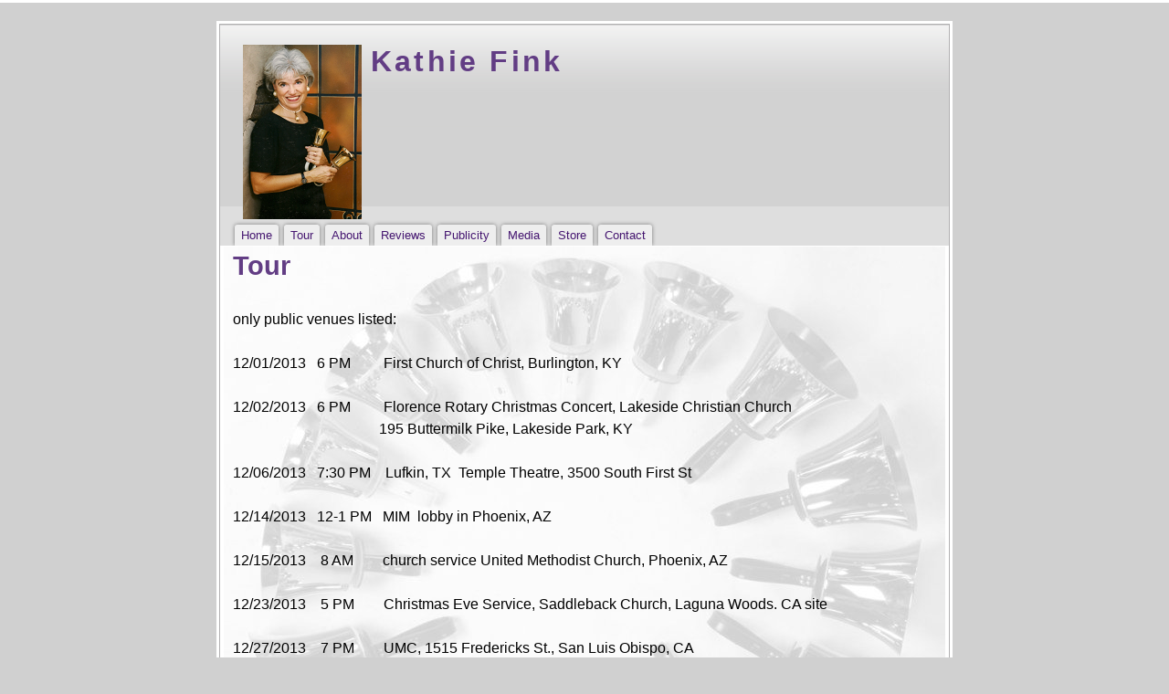

--- FILE ---
content_type: text/html; charset=utf-8
request_url: https://kathiefink.com/tour
body_size: 152744
content:
<!DOCTYPE html PUBLIC "-//W3C//DTD XHTML 1.0 Transitional//EN" "http://www.w3.org/TR/xhtml1/DTD/xhtml1-transitional.dtd">
<html xmlns="http://www.w3.org/1999/xhtml" itemscope="" itemtype="http://schema.org/WebPage"><head><meta http-equiv="content-type" content="text/html; charset=UTF-8" /><meta http-equiv="X-UA-Compatible" content="chrome=1" /><script type="text/javascript">/* Copyright 2008 Google. */ (function() { /*

Copyright The Closure Library Authors.
SPDX-License-Identifier: Apache-2.0
*/
(function(){function e(g){this.t={};this.tick=function(h,k,f){this.t[h]=[void 0!=f?f:(new Date).getTime(),k];if(void 0==f)try{window.console.timeStamp("CSI/"+h)}catch(m){}};this.getStartTickTime=function(){return this.t.start[0]};this.tick("start",null,g)}var a;if(window.performance)var d=(a=window.performance.timing)&&a.responseStart;var l=0<d?new e(d):new e;window.jstiming={Timer:e,load:l};if(a){var b=a.navigationStart;0<b&&d>=b&&(window.jstiming.srt=d-b)}if(a){var c=window.jstiming.load;0<b&&d>=
b&&(c.tick("_wtsrt",void 0,b),c.tick("wtsrt_","_wtsrt",d),c.tick("tbsd_","wtsrt_"))}try{a=null,window.chrome&&window.chrome.csi&&(a=Math.floor(window.chrome.csi().pageT),c&&0<b&&(c.tick("_tbnd",void 0,window.chrome.csi().startE),c.tick("tbnd_","_tbnd",b))),null==a&&window.gtbExternal&&(a=window.gtbExternal.pageT()),null==a&&window.external&&(a=window.external.pageT,c&&0<b&&(c.tick("_tbnd",void 0,window.external.startE),c.tick("tbnd_","_tbnd",b))),a&&(window.jstiming.pt=a)}catch(g){}})(); })()
</script><link rel="shortcut icon" type="image/x-icon" href="//www.google.com/images/icons/product/sites-16.ico" /><link rel="apple-touch-icon" href="system/app/images/apple-touch-icon.png" type="image/png" /><script type="text/javascript">/* Copyright 2008 Google. */ (function() { function d(a){return document.getElementById(a)}window.byId=d;function g(a){return a.replace(/^\s+|\s+$/g,"")}window.trim=g;var h=[],k=0;window.JOT_addListener=function(a,b,c){var f=new String(k++);a={eventName:a,handler:b,compId:c,key:f};h.push(a);return f};window.JOT_removeListenerByKey=function(a){for(var b=0;b<h.length;b++)if(h[b].key==a){h.splice(b,1);break}};window.JOT_removeAllListenersForName=function(a){for(var b=0;b<h.length;b++)h[b].eventName==a&&h.splice(b,1)};
window.JOT_postEvent=function(a,b,c){var f={eventName:a,eventSrc:b||{},payload:c||{}};if(window.JOT_fullyLoaded)for(b=h.length,c=0;c<b&&c<h.length;c++){var e=h[c];e&&e.eventName==a&&(f.listenerCompId=e.compId||"",(e="function"==typeof e.handler?e.handler:window[e.handler])&&e(f))}else window.JOT_delayedEvents.push({eventName:a,eventSrc:b,payload:c})};window.JOT_delayedEvents=[];window.JOT_fullyLoaded=!1;
window.JOT_formatRelativeToNow=function(a,b){a=((new Date).getTime()-a)/6E4;if(1440<=a||0>a)return null;var c=0;60<=a&&(a/=60,c=2);2<=a&&c++;return b?window.JOT_siteRelTimeStrs[c].replace("__duration__",Math.floor(a)):window.JOT_userRelTimeStrs[c].replace("__duration__",Math.floor(a))}; })()
</script><style type="text/css">/* Copyright 2022 Google Inc. All Rights Reserved. */
.goog-tab{position:relative;padding:4px 8px;color:#00c;text-decoration:underline;cursor:default}.goog-tab-bar-top .goog-tab{margin:1px 4px 0 0;border-bottom:0;float:left}.goog-tab-bar-top:after,.goog-tab-bar-bottom:after{content:" ";display:block;height:0;clear:both;visibility:hidden}.goog-tab-bar-bottom .goog-tab{margin:0 4px 1px 0;border-top:0;float:left}.goog-tab-bar-start .goog-tab{margin:0 0 4px 1px;border-right:0}.goog-tab-bar-end .goog-tab{margin:0 1px 4px 0;border-left:0}.goog-tab-hover{background:#eee}.goog-tab-disabled{color:#666}.goog-tab-selected{color:#000;background:#fff;text-decoration:none;font-weight:bold;border:1px solid #6b90da}.goog-tab-bar-top{padding-top:5px!important;padding-left:5px!important;border-bottom:1px solid #6b90da!important}.goog-tab-bar-top .goog-tab-selected{top:1px;margin-top:0;padding-bottom:5px}.goog-tab-bar-bottom .goog-tab-selected{top:-1px;margin-bottom:0;padding-top:5px}.goog-tab-bar-start .goog-tab-selected{left:1px;margin-left:0;padding-right:9px}.goog-tab-bar-end .goog-tab-selected{left:-1px;margin-right:0;padding-left:9px}.goog-tab-bar{margin:0;border:0;padding:0;list-style:none;cursor:default;outline:none;background:#ebeff9}.goog-tab-bar-clear{clear:both;height:0;overflow:hidden}.goog-tab-bar-start{float:left}.goog-tab-bar-end{float:right}* html .goog-tab-bar-start{margin-right:-3px}* html .goog-tab-bar-end{margin-left:-3px}.goog-inline-block{position:relative;display:-moz-inline-box;display:inline-block}* html .goog-inline-block{display:inline}*:first-child+html .goog-inline-block{display:inline}.jfk-checkbox{-webkit-border-radius:1px;-moz-border-radius:1px;border-radius:1px;background-color:rgba(255,255,255,.05);border:1px solid #c6c6c6;border:1px solid rgba(155,155,155,.57);font-size:1px;height:11px;margin:0px 4px 0px 1px;outline:0;vertical-align:text-bottom;width:11px}.jfk-checkbox-undetermined{background-color:#fff;background-color:rgba(255,255,255,.65)}.jfk-checkbox-checked{background-color:#fff;background-color:rgba(255,255,255,.65)}.jfk-checkbox-hover{-webkit-box-shadow:inset 0px 1px 1px rgba(0,0,0,.1);-moz-box-shadow:inset 0px 1px 1px rgba(0,0,0,.1);box-shadow:inset 0px 1px 1px rgba(0,0,0,.1);border:1px solid #b2b2b2}.jfk-checkbox-active{background-color:#ebebeb}.jfk-checkbox-focused{border:1px solid #4d90fe}.jfk-checkbox-clearOutline.jfk-checkbox-focused{border:1px solid #c6c6c6;border:1px solid rgba(155,155,155,.57)}.jfk-checkbox-disabled,.jfk-checkbox-clearOutline.jfk-checkbox-disabled{background-color:#fff;border:1px solid #f1f1f1;cursor:default}.jfk-checkbox-checkmark{height:15px;outline:0;width:15px;left:0;position:relative;top:-3px}.jfk-checkbox-undetermined .jfk-checkbox-checkmark{background:url(//ssl.gstatic.com/ui/v1/menu/checkmark-partial.png) no-repeat -5px -3px;background-image:-webkit-image-set(url(//ssl.gstatic.com/ui/v1/menu/checkmark-partial.png) 1x,url(//ssl.gstatic.com/ui/v1/menu/checkmark-partial_2x.png) 2x)}.jfk-checkbox-checked .jfk-checkbox-checkmark{background:url(//ssl.gstatic.com/ui/v1/menu/checkmark.png) no-repeat -5px -3px;background-image:-webkit-image-set(url(//ssl.gstatic.com/ui/v1/menu/checkmark.png) 1x,url(//ssl.gstatic.com/ui/v1/menu/checkmark_2x.png) 2x)}.goog-modalpopup,.modal-dialog{-webkit-box-shadow:0 4px 16px rgba(0,0,0,.2);-moz-box-shadow:0 4px 16px rgba(0,0,0,.2);box-shadow:0 4px 16px rgba(0,0,0,.2);background:#fff;background-clip:padding-box;border:1px solid #acacac;border:1px solid rgba(0,0,0,.333);outline:0;position:absolute}.goog-modalpopup-bg,.modal-dialog-bg{background:#fff;left:0;position:absolute;top:0}div.goog-modalpopup-bg,div.modal-dialog-bg{filter:alpha(opacity=75);-moz-opacity:.75;opacity:.75}.goog-menu{-webkit-border-radius:0;-moz-border-radius:0;border-radius:0;-webkit-box-shadow:0 2px 4px rgba(0,0,0,0.2);-moz-box-shadow:0 2px 4px rgba(0,0,0,0.2);box-shadow:0 2px 4px rgba(0,0,0,0.2);-webkit-transition:opacity 0.218s;-moz-transition:opacity 0.218s;-o-transition:opacity 0.218s;transition:opacity 0.218s;background:#fff;border:1px solid #ccc;border:1px solid rgba(0,0,0,.2);cursor:default;font-size:13px;margin:0;outline:none;padding:6px 0;position:absolute}.goog-flat-menu-button{-webkit-border-radius:2px;-moz-border-radius:2px;border-radius:2px;background-color:#f5f5f5;background-image:-webkit-linear-gradient(top,#f5f5f5,#f1f1f1);background-image:-moz-linear-gradient(top,#f5f5f5,#f1f1f1);background-image:-ms-linear-gradient(top,#f5f5f5,#f1f1f1);background-image:-o-linear-gradient(top,#f5f5f5,#f1f1f1);background-image:linear-gradient(top,#f5f5f5,#f1f1f1);border:1px solid #dcdcdc;color:#444;cursor:default;font-size:11px;font-weight:bold;line-height:27px;list-style:none;margin:0 2px;min-width:46px;outline:none;padding:0 18px 0 6px;text-align:center;text-decoration:none}.goog-flat-menu-button-disabled{background-color:#fff;border-color:#f3f3f3;color:#b8b8b8}.goog-flat-menu-button.goog-flat-menu-button-hover{background-color:#f8f8f8;background-image:-webkit-linear-gradient(top,#f8f8f8,#f1f1f1);background-image:-moz-linear-gradient(top,#f8f8f8,#f1f1f1);background-image:-ms-linear-gradient(top,#f8f8f8,#f1f1f1);background-image:-o-linear-gradient(top,#f8f8f8,#f1f1f1);background-image:linear-gradient(top,#f8f8f8,#f1f1f1);-webkit-box-shadow:0 1px 1px rgba(0,0,0,.1);-moz-box-shadow:0 1px 1px rgba(0,0,0,.1);box-shadow:0 1px 1px rgba(0,0,0,.1);border-color:#c6c6c6;color:#333}.goog-flat-menu-button.goog-flat-menu-button-focused{border-color:#4d90fe}.goog-flat-menu-button.goog-flat-menu-button-open,.goog-flat-menu-button.goog-flat-menu-button-active{-webkit-box-shadow:inset 0 1px 2px rgba(0,0,0,.1);-moz-box-shadow:inset 0 1px 2px rgba(0,0,0,.1);box-shadow:inset 0 1px 2px rgba(0,0,0,.1);background-color:#eee;background-image:-webkit-linear-gradient(top,#eee,#e0e0e0);background-image:-moz-linear-gradient(top,#eee,#e0e0e0);background-image:-ms-linear-gradient(top,#eee,#e0e0e0);background-image:-o-linear-gradient(top,#eee,#e0e0e0);background-image:linear-gradient(top,#eee,#e0e0e0);border:1px solid #ccc;color:#333;z-index:2}.goog-flat-menu-button-caption{vertical-align:top;white-space:nowrap}.goog-flat-menu-button-dropdown{border-color:#777 transparent;border-style:solid;border-width:4px 4px 0 4px;height:0;width:0;position:absolute;right:5px;top:12px}.goog-flat-menu-button .goog-flat-menu-button-img{margin-top:-3px;opacity:.55;vertical-align:middle}.goog-flat-menu-button-active .goog-flat-menu-button-img,.goog-flat-menu-button-open .goog-flat-menu-button-img,.goog-flat-menu-button-selected .goog-flat-menu-button-img,.goog-flat-menu-button-hover .goog-flat-menu-button-img{opacity:0.9}.goog-flat-menu-button-active .goog-flat-menu-button-dropdown,.goog-flat-menu-button-open .goog-flat-menu-button-dropdown,.goog-flat-menu-button-selected .goog-flat-menu-button-dropdown,.goog-flat-menu-button-hover .goog-flat-menu-button-dropdown{border-color:#595959 transparent}.goog-flat-menu-button-left,.goog-flat-menu-button-right{z-index:1}.goog-flat-menu-button-left.goog-flat-menu-button-disabled{z-index:0}.goog-flat-menu-button-right:focus,.goog-flat-menu-button-hover.goog-flat-menu-button-collapse-right{z-index:2}.goog-flat-menu-button-left:focus,.goog-flat-menu-button-hover.goog-flat-menu-button-collapse-left{z-index:2}.goog-flat-menu-button-collapse-left{margin-left:-1px;-moz-border-radius-bottomleft:0;-moz-border-radius-topleft:0;-webkit-border-bottom-left-radius:0;-webkit-border-top-left-radius:0;border-bottom-left-radius:0;border-top-left-radius:0;min-width:0;padding-left:0;vertical-align:top}.goog-flat-menu-button-collapse-right{margin-right:0px;-moz-border-radius-topright:0;-moz-border-radius-bottomright:0;-webkit-border-top-right-radius:0;-webkit-border-bottom-right-radius:0;border-top-right-radius:0;border-bottom-right-radius:0}.goog-menuitem,.goog-tristatemenuitem,.goog-filterobsmenuitem{position:relative;color:#333;cursor:pointer;list-style:none;margin:0;padding:6px 8em 6px 30px;white-space:nowrap}.goog-menu-nocheckbox .goog-menuitem,.goog-menu-noicon .goog-menuitem{padding-left:16px;vertical-align:middle}.goog-menu-noaccel .goog-menuitem{padding-right:44px}.goog-menuitem-disabled{cursor:default}.goog-menuitem-disabled .goog-menuitem-accel,.goog-menuitem-disabled .goog-menuitem-content{color:#ccc!important}.goog-menuitem-disabled .goog-menuitem-icon{filter:alpha(opacity=30);opacity:0.3}.goog-menuitem-highlight,.goog-menuitem-hover{background-color:#eee;border-color:#eee;border-style:dotted;border-width:1px 0;padding-top:5px;padding-bottom:5px}.goog-menuitem-highlight .goog-menuitem-content,.goog-menuitem-hover .goog-menuitem-content{color:#333}.goog-menuitem-checkbox,.goog-menuitem-icon{background-repeat:no-repeat;height:21px;left:3px;position:absolute;right:auto;top:3px;vertical-align:middle;width:21px}.goog-option-selected{background-image:url(//ssl.gstatic.com/ui/v1/menu/checkmark.png);background-repeat:no-repeat;background-position:left center}.goog-option-selected .goog-menuitem-content{color:#333}.goog-menuitem-accel{color:#777;direction:ltr;left:auto;padding:0 6px;position:absolute;right:0;text-align:right}.goog-menuitem-mnemonic-hint{text-decoration:underline}.goog-menuitem-mnemonic-separator{color:#777;font-size:12px;padding-left:4px}.goog-menuseparator{border-top:1px solid #ebebeb;margin-top:6px;margin-bottom:6px}.jfk-select .goog-flat-menu-button-caption{overflow:hidden;width:100%}.jfk-select .goog-flat-menu-button-dropdown{background:url(//ssl.gstatic.com/ui/v1/disclosure/grey-disclosure-arrow-up-down.png) center no-repeat;border:none;height:11px;margin-top:-4px;width:7px}.jfk-radiobutton{display:inline-block;outline:none;padding:5px 7px;position:relative}.jfk-radiobutton-radio{-webkit-border-radius:50%;-moz-border-radius:50%;border-radius:50%;-webkit-box-sizing:border-box;-moz-box-sizing:border-box;box-sizing:border-box;background:url(//ssl.gstatic.com/ui/v1/radiobutton/unchecked.png) -3px -3px;background:rgba(255,255,255,0);border:1px solid rgba(198,198,198,1);height:15px;left:7px;margin:0;outline:none;position:absolute;text-align:left;top:6px;width:15px}.jfk-radiobutton:active .jfk-radiobutton-radio{background:rgba(235,235,235,1);border-color:rgba(182,182,182,1)}.jfk-radiobutton:hover .jfk-radiobutton-radio{-webkit-box-shadow:inset 0 1px 1px rgba(0,0,0,.1);-moz-box-shadow:inset 0 1px 1px rgba(0,0,0,.1);box-shadow:inset 0 1px 1px rgba(0,0,0,.1);border-color:rgba(182,182,182,1)}.jfk-radiobutton:focus .jfk-radiobutton-radio{border-color:rgba(77,144,254,1)}.jfk-radiobutton-checked .jfk-radiobutton-radio{background:url(//ssl.gstatic.com/ui/v1/radiobutton/checked.png) -3px -3px;background:rgba(255,255,255,0)}.jfk-radiobutton.jfk-radiobutton:focus .jfk-radiobutton-radio{background:url(//ssl.gstatic.com/ui/v1/radiobutton/unchecked_focused.png) -3px -3px;background:rgba(255,255,255,0)}.jfk-radiobutton-checked.jfk-radiobutton:focus .jfk-radiobutton-radio{background:url(//ssl.gstatic.com/ui/v1/radiobutton/checked_focused.png) -3px -3px;background:rgba(255,255,255,0)}.jfk-radiobutton-checked .jfk-radiobutton-radio::after{-webkit-border-radius:50%;-moz-border-radius:50%;border-radius:50%;background:rgba(96,96,96,1);border:2px solid #606060;box-sizing:border-box;content:'';display:block;height:7px;left:3px;position:relative;top:3px;width:7px}.jfk-radiobutton .jfk-radiobutton-label{display:block;cursor:default;margin-left:22px}.jfk-radiobutton-disabled .jfk-radiobutton-radio{background:url(//ssl.gstatic.com/ui/v1/radiobutton/unchecked-disabled.png) -3px -3px;background:rgba(255,255,255,0);border-color:rgba(241,241,241,1)}.jfk-radiobutton-disabled.jfk-radiobutton-checked .jfk-radiobutton-radio{background:url(//ssl.gstatic.com/ui/v1/radiobutton/checked-disabled.png) -3px -3px;background:rgba(255,255,255,0)}.jfk-radiobutton-disabled.jfk-radiobutton-checked .jfk-radiobutton-radio::after{background:rgba(184,184,184,1)}.jfk-radiobutton-disabled .jfk-radiobutton-label{color:rgb(184,184,184)}.jfk-radiobutton-disabled:active .jfk-radiobutton-radio,.jfk-radiobutton-disabled:hover .jfk-radiobutton-radio{-webkit-box-shadow:none;-moz-box-shadow:none;box-shadow:none;background:rgba(255,255,255,1);border-color:rgba(241,241,241,1)}.jfk-colormenu.goog-menu{padding:0}.jfk-palette{cursor:default;outline:none}.jfk-palette-table{empty-cells:show;margin:16px}.jfk-palette-cell{border:1px solid transparent;cursor:pointer;margin:0;position:relative}.jfk-palette-cell-hover{border:1px solid #000}.jfk-palette-cell-selected{outline:1px solid #000}.jfk-palette-colorswatch{height:16px;width:16px}.jfk-palette-cell-selected>.jfk-palette-colorswatch{background:url(//ssl.gstatic.com/ui/v1/colorpicker/checkmark.png) no-repeat 50% 50%}.jfk-colorwell{border:1px solid #d9d9d9}.picker-frame{width:100%;height:100%;border:0;overflow:hidden}.picker.modal-dialog-bg{position:absolute;top:0;left:0;background-color:#fff}.picker.modal-dialog{position:absolute;top:0;left:0;background-color:#fff;border:1px solid #acacac;width:auto;padding:0;z-index:1001;overflow:auto;-moz-box-shadow:rgba(0,0,0,.2) 0 4px 16px;-webkit-box-shadow:rgba(0,0,0,.2) 0 4px 16px;box-shadow:rgba(0,0,0,.2) 0 4px 16px;-webkit-transition:top .5s ease-in-out;-moz-transition:top .5s ease-in-out;-o-transition:top .5s ease-in-out;transition:top .5s ease-in-out}.picker-min{position:absolute;z-index:1002}.picker.modal-dialog-content{font-size:0;padding:0}.picker.modal-dialog-title{height:0;margin:0}.picker.modal-dialog-title-text{display:none}.picker.modal-dialog-buttons{display:none}.goog-palette{cursor:default;outline:none}.goog-palette-table{border:1px solid #666;border-collapse:collapse;margin:5px}.goog-palette-cell{border:0;border-right:1px solid #666;cursor:pointer;height:18px;margin:0;text-align:center;vertical-align:middle;width:18px}.goog-palette-cell .goog-palette-colorswatch{border:none;font-size:x-small;height:18px;position:relative;width:18px}.goog-palette-cell-hover .goog-palette-colorswatch{border:1px solid #fff;height:16px;width:16px}.goog-palette-cell-selected .goog-palette-colorswatch{background:url(//ssl.gstatic.com/editor/editortoolbar.png) no-repeat -368px 0;border:1px solid #333;color:#fff;font-weight:bold;height:16px;width:16px}.goog-palette-customcolor{background-color:#fafafa;border:1px solid #eee;color:#666;font-size:x-small;height:15px;position:relative;width:15px}.goog-palette-cell-hover .goog-palette-customcolor{background-color:#fee;border:1px solid #f66;color:#f66}.goog-menu-button{background:#ddd url(//ssl.gstatic.com/editor/button-bg.png) repeat-x top left;border:0;color:#000;cursor:pointer;list-style:none;margin:2px;outline:none;padding:0;text-decoration:none;vertical-align:middle}.goog-menu-button-outer-box,.goog-menu-button-inner-box{border-style:solid;border-color:#aaa;vertical-align:top}.goog-menu-button-outer-box{margin:0;border-width:1px 0;padding:0}.goog-menu-button-inner-box{margin:0 -1px;border-width:0 1px;padding:3px 4px}* html .goog-menu-button-inner-box{left:-1px}* html .goog-menu-button-rtl .goog-menu-button-outer-box{left:-1px;right:auto}* html .goog-menu-button-rtl .goog-menu-button-inner-box{right:auto}*:first-child+html .goog-menu-button-inner-box{left:-1px}*:first-child+html .goog-menu-button-rtl .goog-menu-button-inner-box{left:1px;right:auto}::root .goog-menu-button,::root .goog-menu-button-outer-box,::root .goog-menu-button-inner-box{line-height:0}::root .goog-menu-button-caption,::root .goog-menu-button-dropdown{line-height:normal}.goog-menu-button-disabled{background-image:none!important;opacity:0.3;-moz-opacity:0.3;filter:alpha(opacity=30)}.goog-menu-button-disabled .goog-menu-button-outer-box,.goog-menu-button-disabled .goog-menu-button-inner-box,.goog-menu-button-disabled .goog-menu-button-caption,.goog-menu-button-disabled .goog-menu-button-dropdown{color:#333!important;border-color:#999!important}* html .goog-menu-button-disabled{margin:2px 1px!important;padding:0 1px!important}*:first-child+html .goog-menu-button-disabled{margin:2px 1px!important;padding:0 1px!important}.goog-menu-button-hover .goog-menu-button-outer-box,.goog-menu-button-hover .goog-menu-button-inner-box{border-color:#9cf #69e #69e #7af!important}.goog-menu-button-active,.goog-menu-button-open{background-color:#bbb;background-position:bottom left}.goog-menu-button-focused .goog-menu-button-outer-box,.goog-menu-button-focused .goog-menu-button-inner-box{border-color:orange}.goog-menu-button-caption{padding:0 4px 0 0;vertical-align:top}.goog-menu-button-dropdown{height:15px;width:7px;background:url(//ssl.gstatic.com/editor/editortoolbar.png) no-repeat -388px 0;vertical-align:top}.goog-menu-button-collapse-right,.goog-menu-button-collapse-right .goog-menu-button-outer-box,.goog-menu-button-collapse-right .goog-menu-button-inner-box{margin-right:0}.goog-menu-button-collapse-left,.goog-menu-button-collapse-left .goog-menu-button-outer-box,.goog-menu-button-collapse-left .goog-menu-button-inner-box{margin-left:0}.goog-menu-button-collapse-left .goog-menu-button-inner-box{border-left:1px solid #fff}.goog-menu-button-collapse-left.goog-menu-button-checked .goog-menu-button-inner-box{border-left:1px solid #ddd}.goog-color-menu-button-indicator{border-bottom:4px solid #f0f0f0}.goog-color-menu-button .goog-menu-button-inner-box,.goog-toolbar-color-menu-button .goog-toolbar-menu-button-inner-box{padding-top:2px!important;padding-bottom:2px!important}.goog-custom-button{margin:2px;border:0;padding:0;font-family:Arial,sans-serif;color:#000;background:#ddd url(//ssl.gstatic.com/editor/button-bg.png) repeat-x top left;text-decoration:none;list-style:none;vertical-align:middle;cursor:default;outline:none}.goog-custom-button-outer-box,.goog-custom-button-inner-box{border-style:solid;border-color:#aaa;vertical-align:top}.goog-custom-button-outer-box{margin:0;border-width:1px 0;padding:0}.goog-custom-button-inner-box{margin:0 -1px;border-width:0 1px;padding:3px 4px;white-space:nowrap}* html .goog-custom-button-inner-box{left:-1px}* html .goog-custom-button-rtl .goog-custom-button-outer-box{left:-1px}* html .goog-custom-button-rtl .goog-custom-button-inner-box{right:auto}*:first-child+html .goog-custom-button-inner-box{left:-1px}*:first-child+html .goog-custom-button-rtl .goog-custom-button-inner-box{left:1px}::root .goog-custom-button,::root .goog-custom-button-outer-box{line-height:0}::root .goog-custom-button-inner-box{line-height:normal}.goog-custom-button-disabled{background-image:none!important;opacity:0.3;-moz-opacity:0.3;filter:alpha(opacity=30)}.goog-custom-button-disabled .goog-custom-button-outer-box,.goog-custom-button-disabled .goog-custom-button-inner-box{color:#333!important;border-color:#999!important}* html .goog-custom-button-disabled{margin:2px 1px!important;padding:0 1px!important}*:first-child+html .goog-custom-button-disabled{margin:2px 1px!important;padding:0 1px!important}.goog-custom-button-hover .goog-custom-button-outer-box,.goog-custom-button-hover .goog-custom-button-inner-box{border-color:#9cf #69e #69e #7af!important}.goog-custom-button-active,.goog-custom-button-checked{background-color:#bbb;background-position:bottom left}.goog-custom-button-focused .goog-custom-button-outer-box,.goog-custom-button-focused .goog-custom-button-inner-box{border-color:orange}.goog-custom-button-collapse-right,.goog-custom-button-collapse-right .goog-custom-button-outer-box,.goog-custom-button-collapse-right .goog-custom-button-inner-box{margin-right:0}.goog-custom-button-collapse-left,.goog-custom-button-collapse-left .goog-custom-button-outer-box,.goog-custom-button-collapse-left .goog-custom-button-inner-box{margin-left:0}.goog-custom-button-collapse-left .goog-custom-button-inner-box{border-left:1px solid #fff}.goog-custom-button-collapse-left.goog-custom-button-checked .goog-custom-button-inner-box{border-left:1px solid #ddd}* html .goog-custom-button-collapse-left .goog-custom-button-inner-box{left:0}*:first-child+html .goog-custom-button-collapse-left .goog-custom-button-inner-box{left:0}.goog-dimension-picker{font-size:18px;padding:4px}.goog-dimension-picker div{position:relative}.goog-dimension-picker div.goog-dimension-picker-highlighted{left:0;overflow:hidden;position:absolute;top:0}.goog-dimension-picker-unhighlighted{}.goog-dimension-picker-status{font-size:10pt;text-align:center}.goog-dimension-picker div.goog-dimension-picker-mousecatcher{left:0;position:absolute!important;top:0}.goog-flat-button{position:relative;margin:2px;border:1px solid #000;padding:2px 6px;font:normal 13px "Trebuchet MS",Tahoma,Arial,sans-serif;color:#fff;background-color:#8c2425;cursor:pointer;outline:none}.goog-flat-button-disabled{border-color:#888;color:#888;background-color:#ccc;cursor:default}.goog-flat-button-hover{border-color:#8c2425;color:#8c2425;background-color:#eaa4a5}.goog-flat-button-active,.goog-flat-button-selected,.goog-flat-button-checked{border-color:#5b4169;color:#5b4169;background-color:#d1a8ea}.goog-flat-button-focused{border-color:#5b4169}.goog-flat-button-collapse-right{margin-right:0}.goog-flat-button-collapse-left{margin-left:0;border-left:none}.goog-flat-menu-button{background-color:#fff;border:1px solid #c9c9c9;color:#333;cursor:pointer;font:normal 95%;list-style:none;margin:0 2px;outline:none;padding:1px 4px;position:relative;text-decoration:none;vertical-align:middle}.goog-flat-menu-button-disabled *{border-color:#ccc;color:#999;cursor:default}.goog-flat-menu-button-hover{border-color:#9cf #69e #69e #7af!important}.goog-flat-menu-button-active{background-color:#bbb;background-position:bottom left}.goog-flat-menu-button-focused{border-color:#bbb}.goog-flat-menu-button-caption{padding-right:10px;vertical-align:top}.goog-flat-menu-button-dropdown{background:url(//ssl.gstatic.com/editor/editortoolbar.png) no-repeat -388px 0;position:absolute;right:2px;top:0;vertical-align:top;width:7px}.goog-menuseparator{border-top:1px solid #ccc;margin:4px 0;padding:0}.goog-date-picker,.goog-date-picker th,.goog-date-picker td{font:13px Arial,sans-serif}.goog-date-picker{-moz-user-focus:normal;-moz-user-select:none;position:relative;border:1px solid #000;float:left;padding:2px;color:#000;background:#c3d9ff;cursor:default}.goog-date-picker th{text-align:center}.goog-date-picker td{text-align:center;vertical-align:middle;padding:1px 3px}.goog-date-picker-menu{position:absolute;background:threedface;border:1px solid gray;-moz-user-focus:normal;z-index:1;outline:none}.goog-date-picker-menu ul{list-style:none;margin:0px;padding:0px}.goog-date-picker-menu ul li{cursor:default}.goog-date-picker-menu-selected{background:#ccf}.goog-date-picker th{font-size:.9em}.goog-date-picker td div{float:left}.goog-date-picker button{padding:0px;margin:1px 0;border:0;color:#20c;font-weight:bold;background:transparent}.goog-date-picker-date{background:#fff}.goog-date-picker-week,.goog-date-picker-wday{padding:1px 3px;border:0;border-color:#a2bbdd;border-style:solid}.goog-date-picker-week{border-right-width:1px}.goog-date-picker-wday{border-bottom-width:1px}.goog-date-picker-head td{text-align:center}td.goog-date-picker-today-cont{text-align:center}td.goog-date-picker-none-cont{text-align:center}.goog-date-picker-month{min-width:11ex;white-space:nowrap}.goog-date-picker-year{min-width:6ex;white-space:nowrap}.goog-date-picker-monthyear{white-space:nowrap}.goog-date-picker table{border-collapse:collapse}.goog-date-picker-other-month{color:#888}.goog-date-picker-wkend-start,.goog-date-picker-wkend-end{background:#eee}td.goog-date-picker-selected{background:#c3d9ff}.goog-date-picker-today{background:#9ab;font-weight:bold!important;border-color:#246 #9bd #9bd #246;color:#fff}.goog-date-picker{position:absolute}.goog-submenu-arrow{color:#000;left:auto;padding-right:6px;position:absolute;right:0;text-align:right}.goog-menuitem-rtl .goog-submenu-arrow{text-align:left;left:0;right:auto;padding-left:6px}.goog-menuitem-disabled .goog-submenu-arrow{color:#ccc}.jfk-button{-webkit-border-radius:2px;-moz-border-radius:2px;border-radius:2px;cursor:default;font-size:11px;font-weight:bold;text-align:center;white-space:nowrap;margin-right:16px;height:27px;line-height:27px;min-width:54px;outline:0px;padding:0 8px}.jfk-button-hover{-webkit-box-shadow:0 1px 1px rgba(0,0,0,.1);-moz-box-shadow:0 1px 1px rgba(0,0,0,.1);box-shadow:0 1px 1px rgba(0,0,0,.1)}.jfk-button-selected{-webkit-box-shadow:inset 0px 1px 2px rgba(0,0,0,0.1);-moz-box-shadow:inset 0px 1px 2px rgba(0,0,0,0.1);box-shadow:inset 0px 1px 2px rgba(0,0,0,0.1)}.jfk-button .jfk-button-img{margin-top:-3px;vertical-align:middle}.jfk-button-label{margin-left:5px}.jfk-button-narrow{min-width:34px;padding:0}.jfk-button-collapse-left,.jfk-button-collapse-right{z-index:1}.jfk-button-collapse-left.jfk-button-disabled{z-index:0}.jfk-button-checked.jfk-button-collapse-left,.jfk-button-checked.jfk-button-collapse-right{z-index:2}.jfk-button-collapse-left:focus,.jfk-button-collapse-right:focus,.jfk-button-hover.jfk-button-collapse-left,.jfk-button-hover.jfk-button-collapse-right{z-index:3}.jfk-button-collapse-left{margin-left:-1px;-moz-border-radius-bottomleft:0;-moz-border-radius-topleft:0;-webkit-border-bottom-left-radius:0;-webkit-border-top-left-radius:0;border-bottom-left-radius:0;border-top-left-radius:0}.jfk-button-collapse-right{margin-right:0px;-moz-border-radius-topright:0;-moz-border-radius-bottomright:0;-webkit-border-top-right-radius:0;-webkit-border-bottom-right-radius:0;border-top-right-radius:0;border-bottom-right-radius:0}.jfk-button.jfk-button-disabled:active{-webkit-box-shadow:none;-moz-box-shadow:none;box-shadow:none}.jfk-button-action{-webkit-box-shadow:none;-moz-box-shadow:none;box-shadow:none;background-color:#4d90fe;background-image:-webkit-linear-gradient(top,#4d90fe,#4787ed);background-image:-moz-linear-gradient(top,#4d90fe,#4787ed);background-image:-ms-linear-gradient(top,#4d90fe,#4787ed);background-image:-o-linear-gradient(top,#4d90fe,#4787ed);background-image:linear-gradient(top,#4d90fe,#4787ed);border:1px solid #3079ed;color:#fff}.jfk-button-action.jfk-button-hover{-webkit-box-shadow:none;-moz-box-shadow:none;box-shadow:none;background-color:#357ae8;background-image:-webkit-linear-gradient(top,#4d90fe,#357ae8);background-image:-moz-linear-gradient(top,#4d90fe,#357ae8);background-image:-ms-linear-gradient(top,#4d90fe,#357ae8);background-image:-o-linear-gradient(top,#4d90fe,#357ae8);background-image:linear-gradient(top,#4d90fe,#357ae8);border:1px solid #2f5bb7;border-bottom-color:#2f5bb7}.jfk-button-action:focus{-webkit-box-shadow:inset 0 0 0 1px #fff;-moz-box-shadow:inset 0 0 0 1px #fff;box-shadow:inset 0 0 0 1px #fff;border:1px solid #fff;border:rgba(0,0,0,0) solid 1px;outline:1px solid #4d90fe;outline:rgba(0,0,0,0) 0}.jfk-button-action.jfk-button-clear-outline{-webkit-box-shadow:none;-moz-box-shadow:none;box-shadow:none;outline:none}.jfk-button-action:active{-webkit-box-shadow:inset 0 1px 2px rgba(0,0,0,0.3);-moz-box-shadow:inset 0 1px 2px rgba(0,0,0,0.3);box-shadow:inset 0 1px 2px rgba(0,0,0,0.3);background:#357ae8;border:1px solid #2f5bb7;border-top:1px solid #2f5bb7}.jfk-button-action.jfk-button-disabled{background:#4d90fe;filter:alpha(opacity=50);opacity:0.5}.jfk-button-contrast{-webkit-box-shadow:none;-moz-box-shadow:none;box-shadow:none;background-color:#f5f5f5;background-image:-webkit-linear-gradient(top,#f5f5f5,#f1f1f1);background-image:-moz-linear-gradient(top,#f5f5f5,#f1f1f1);background-image:-ms-linear-gradient(top,#f5f5f5,#f1f1f1);background-image:-o-linear-gradient(top,#f5f5f5,#f1f1f1);background-image:linear-gradient(top,#f5f5f5,#f1f1f1);color:#444;border:1px solid #dcdcdc;border:1px solid rgba(0,0,0,0.1)}.jfk-button-contrast.jfk-button-hover,.jfk-button-contrast.jfk-button-clear-outline.jfk-button-hover{-webkit-box-shadow:none;-moz-box-shadow:none;box-shadow:none;background-color:#f8f8f8;background-image:-webkit-linear-gradient(top,#f8f8f8,#f1f1f1);background-image:-moz-linear-gradient(top,#f8f8f8,#f1f1f1);background-image:-ms-linear-gradient(top,#f8f8f8,#f1f1f1);background-image:-o-linear-gradient(top,#f8f8f8,#f1f1f1);background-image:linear-gradient(top,#f8f8f8,#f1f1f1);border:1px solid #c6c6c6;color:#333}.jfk-button-contrast:active,.jfk-button-contrast.jfk-button-hover:active{-webkit-box-shadow:inset 0 1px 2px rgba(0,0,0,.1);-moz-box-shadow:inset 0 1px 2px rgba(0,0,0,.1);box-shadow:inset 0 1px 2px rgba(0,0,0,.1);background:#f8f8f8}.jfk-button-contrast.jfk-button-selected,.jfk-button-contrast.jfk-button-clear-outline.jfk-button-selected{background-color:#eee;background-image:-webkit-linear-gradient(top,#f8f8f8,#f1f1f1);background-image:-moz-linear-gradient(top,#f8f8f8,#f1f1f1);background-image:-ms-linear-gradient(top,#f8f8f8,#f1f1f1);background-image:-o-linear-gradient(top,#f8f8f8,#f1f1f1);background-image:linear-gradient(top,#f8f8f8,#f1f1f1);border:1px solid #ccc;color:#333}.jfk-button-contrast.jfk-button-checked,.jfk-button-contrast.jfk-button-clear-outline.jfk-button-checked{-webkit-box-shadow:inset 0 1px 2px rgba(0,0,0,.1);-moz-box-shadow:inset 0 1px 2px rgba(0,0,0,.1);box-shadow:inset 0 1px 2px rgba(0,0,0,.1);background-color:#eee;background-image:-webkit-linear-gradient(top,#eee,#e0e0e0);background-image:-moz-linear-gradient(top,#eee,#e0e0e0);background-image:-ms-linear-gradient(top,#eee,#e0e0e0);background-image:-o-linear-gradient(top,#eee,#e0e0e0);background-image:linear-gradient(top,#eee,#e0e0e0);border:1px solid #ccc;color:#333}.jfk-button-contrast:focus{border:1px solid #4d90fe;outline:none}.jfk-button-contrast.jfk-button-clear-outline{border:1px solid #dcdcdc;outline:none}.jfk-button-contrast.jfk-button-disabled{background:#fff;border:1px solid #f3f3f3;border:1px solid rgba(0,0,0,0.05);color:#b8b8b8}.jfk-button-contrast .jfk-button-img{opacity:.55}.jfk-button-contrast.jfk-button-checked .jfk-button-img,.jfk-button-contrast.jfk-button-selected .jfk-button-img,.jfk-button-contrast.jfk-button-hover .jfk-button-img{opacity:0.9}.jfk-button-contrast.jfk-button-disabled .jfk-button-img{filter:alpha(opacity=33);opacity:0.333}.jfk-button-default{-webkit-box-shadow:none;-moz-box-shadow:none;box-shadow:none;background-color:#3d9400;background-image:-webkit-linear-gradient(top,#3d9400,#398a00);background-image:-moz-linear-gradient(top,#3d9400,#398a00);background-image:-ms-linear-gradient(top,#3d9400,#398a00);background-image:-o-linear-gradient(top,#3d9400,#398a00);background-image:linear-gradient(top,#3d9400,#398a00);border:1px solid #29691d;color:#fff;text-shadow:0px 1px rgba(0,0,0,0.1)}.jfk-button-default.jfk-button-hover{-webkit-box-shadow:none;-moz-box-shadow:none;box-shadow:none;background-color:#368200;background-image:-webkit-linear-gradient(top,#3d9400,#368200);background-image:-moz-linear-gradient(top,#3d9400,#368200);background-image:-ms-linear-gradient(top,#3d9400,#368200);background-image:-o-linear-gradient(top,#3d9400,#368200);background-image:linear-gradient(top,#3d9400,#368200);border:1px solid #2d6200;border-bottom:1px solid #2d6200;text-shadow:0px 1px rgba(0,0,0,0.3)}.jfk-button-default:focus{-webkit-box-shadow:inset 0 0 0 1px #fff;-moz-box-shadow:inset 0 0 0 1px #fff;box-shadow:inset 0 0 0 1px #fff;border:1px solid #fff;border:rgba(0,0,0,0) solid 1px;outline:1px solid #3d9400;outline:rgba(0,0,0,0) 0}.jfk-button-default.jfk-button-clear-outline{-webkit-box-shadow:none;-moz-box-shadow:none;box-shadow:none;outline:none}.jfk-button-default:active{-webkit-box-shadow:inset 0px 1px 2px rgba(0,0,0,0.3);-moz-box-shadow:inset 0px 1px 2px rgba(0,0,0,0.3);box-shadow:inset 0px 1px 2px rgba(0,0,0,0.3);background:#368200;border:1px solid #2d6200;border-top:1px solid #2d6200}.jfk-button-default.jfk-button-disabled{background:#3d9400;filter:alpha(opacity=50);opacity:0.5}.jfk-button-flat{-webkit-border-radius:0;-moz-border-radius:0;border-radius:0;border:1px solid transparent;font-size:13px;font-weight:normal;height:21px;line-height:21px;margin-right:1px;min-width:0;padding:0}.jfk-button-flat.jfk-button-hover,.jfk-button-flat.jfk-button-selected,.jfk-button-flat:focus,.jfk-button-flat:active{-webkit-box-shadow:none;-moz-box-shadow:none;box-shadow:none}.jfk-button-flat .jfk-button-img{height:21px;opacity:.55;width:21px}.jfk-button-flat .jfk-button-label{display:inline-block;margin:0;padding:0 1px}.jfk-button-flat.jfk-button-selected .jfk-button-img,.jfk-button-flat.jfk-button-hover .jfk-button-img{opacity:0.9}.jfk-button-flat.jfk-button-disabled .jfk-button-img{filter:alpha(opacity=33);opacity:0.333}.jfk-button-flat:focus{border:1px solid #4d90fe}.jfk-button-flat.jfk-button-clear-outline{border:1px solid transparent}.jfk-button-mini{background-color:#f5f5f5;background-image:-webkit-linear-gradient(top,#f5f5f5,#f1f1f1);background-image:-moz-linear-gradient(top,#f5f5f5,#f1f1f1);background-image:-ms-linear-gradient(top,#f5f5f5,#f1f1f1);background-image:-o-linear-gradient(top,#f5f5f5,#f1f1f1);background-image:linear-gradient(top,#f5f5f5,#f1f1f1);border:1px solid #dcdcdc;border:1px solid rgba(0,0,0,0.1);color:#444;height:17px;line-height:17px;min-width:22px;text-shadow:0px 1px rgba(0,0,0,0.1)}.jfk-button-mini.jfk-button-hover,.jfk-button-mini.jfk-button-clear-outline.jfk-button-hover{background-color:#f8f8f8;background-image:-webkit-linear-gradient(top,#f8f8f8,#f1f1f1);background-image:-moz-linear-gradient(top,#f8f8f8,#f1f1f1);background-image:-ms-linear-gradient(top,#f8f8f8,#f1f1f1);background-image:-o-linear-gradient(top,#f8f8f8,#f1f1f1);background-image:linear-gradient(top,#f8f8f8,#f1f1f1);border:1px solid #c6c6c6;text-shadow:0px 1px rgba(0,0,0,0.3)}.jfk-button-mini:active{-webkit-box-shadow:inset 0 1px 2px rgba(0,0,0,.1);-moz-box-shadow:inset 0 1px 2px rgba(0,0,0,.1);box-shadow:inset 0 1px 2px rgba(0,0,0,.1)}.jfk-button-mini.jfk-button-checked,.jfk-button-mini.jfk-button-clear-outline.jfk-button-checked{-webkit-box-shadow:inset 0 1px 2px rgba(0,0,0,.1);-moz-box-shadow:inset 0 1px 2px rgba(0,0,0,.1);box-shadow:inset 0 1px 2px rgba(0,0,0,.1);background-color:#e0e0e0;background-image:-webkit-linear-gradient(top,#eee,#e0e0e0);background-image:-moz-linear-gradient(top,#eee,#e0e0e0);background-image:-ms-linear-gradient(top,#eee,#e0e0e0);background-image:-o-linear-gradient(top,#eee,#e0e0e0);background-image:linear-gradient(top,#eee,#e0e0e0);border:1px solid #ccc;color:#333}.jfk-button-mini:focus{border:1px solid #4d90fe}.jfk-button-mini.jfk-button-clear-outline{border:1px solid #dcdcdc}.jfk-button-mini.jfk-button-disabled{background:#fff;border:1px solid #f3f3f3;border:1px solid rgba(0,0,0,0.05);color:#b8b8b8}.jfk-button-primary{-webkit-box-shadow:none;-moz-box-shadow:none;box-shadow:none;background-color:#d14836;background-image:-webkit-linear-gradient(top,#dd4b39,#d14836);background-image:-moz-linear-gradient(top,#dd4b39,#d14836);background-image:-ms-linear-gradient(top,#dd4b39,#d14836);background-image:-o-linear-gradient(top,#dd4b39,#d14836);background-image:linear-gradient(top,#dd4b39,#d14836);border:1px solid transparent;color:#fff;text-shadow:0px 1px rgba(0,0,0,0.1);text-transform:uppercase}.jfk-button-primary.jfk-button-hover{-webkit-box-shadow:0px 1px 1px rgba(0,0,0,0.2);-moz-box-shadow:0px 1px 1px rgba(0,0,0,0.2);box-shadow:0px 1px 1px rgba(0,0,0,0.2);background-color:#c53727;background-image:-webkit-linear-gradient(top,#dd4b39,#c53727);background-image:-moz-linear-gradient(top,#dd4b39,#c53727);background-image:-ms-linear-gradient(top,#dd4b39,#c53727);background-image:-o-linear-gradient(top,#dd4b39,#c53727);background-image:linear-gradient(top,#dd4b39,#c53727);border:1px solid #b0281a;border-bottom-color:#af301f}.jfk-button-primary:focus{-webkit-box-shadow:inset 0 0 0 1px #fff;-moz-box-shadow:inset 0 0 0 1px #fff;box-shadow:inset 0 0 0 1px #fff;border:1px solid #fff;border:rgba(0,0,0,0) solid 1px;outline:1px solid #d14836;outline:rgba(0,0,0,0) 0}.jfk-button-primary.jfk-button-clear-outline{-webkit-box-shadow:none;-moz-box-shadow:none;box-shadow:none;outline:none}.jfk-button-primary:active{-webkit-box-shadow:inset 0px 1px 2px rgba(0,0,0,0.3);-moz-box-shadow:inset 0px 1px 2px rgba(0,0,0,0.3);box-shadow:inset 0px 1px 2px rgba(0,0,0,0.3);background-color:#b0281a;background-image:-webkit-linear-gradient(top,#dd4b39,#b0281a);background-image:-moz-linear-gradient(top,#dd4b39,#b0281a);background-image:-ms-linear-gradient(top,#dd4b39,#b0281a);background-image:-o-linear-gradient(top,#dd4b39,#b0281a);background-image:linear-gradient(top,#dd4b39,#b0281a);border:1px solid #992a1b;border-top:1px solid #992a1b}.jfk-button-primary.jfk-button-disabled{background:#d14836;filter:alpha(opacity=50);opacity:0.5}.jfk-slideToggle{-webkit-border-radius:2px;-moz-border-radius:2px;border-radius:2px;-webkit-box-shadow:inset 0px 1px 2px 0 rgba(0,0,0,.1);-moz-box-shadow:inset 0px 1px 2px 0 rgba(0,0,0,.1);box-shadow:inset 0px 1px 2px 0 rgba(0,0,0,.1);background-color:#f5f5f5;background-image:-webkit-linear-gradient(top,#eee,#e0e0e0);background-image:-moz-linear-gradient(top,#eee,#e0e0e0);background-image:-ms-linear-gradient(top,#eee,#e0e0e0);background-image:-o-linear-gradient(top,#eee,#e0e0e0);background-image:linear-gradient(top,#eee,#e0e0e0);border:1px solid #ccc;color:#666;font-weight:bold;height:27px;line-height:27px;margin-right:16px;outline:none;overflow:hidden;padding:0;position:relative;width:94px}.jfk-slideToggle-on,.jfk-slideToggle-off,.jfk-slideToggle-thumb{display:inline-block;text-align:center;text-transform:uppercase;width:47px}.jfk-slideToggle-on{-webkit-box-shadow:inset 0 1px 2px 0 rgba(0,0,0,.1);-moz-box-shadow:inset 0 1px 2px 0 rgba(0,0,0,.1);box-shadow:inset 0 1px 2px 0 rgba(0,0,0,.1);background-color:#398bf2;background-image:-webkit-linear-gradient(top,#3b93ff,#3689ee);background-image:-moz-linear-gradient(top,#3b93ff,#3689ee);background-image:-ms-linear-gradient(top,#3b93ff,#3689ee);background-image:-o-linear-gradient(top,#3b93ff,#3689ee);background-image:linear-gradient(top,#3b93ff,#3689ee);color:#fff;height:27px}.jfk-slideToggle-off{-webkit-border-radius:2px 2px 0 0;-moz-border-radius:2px 2px 0 0;border-radius:2px 2px 0 0}.jfk-slideToggle-thumb{-webkit-box-shadow:0px 1px 2px 0 rgba(0,0,0,.1);-moz-box-shadow:0px 1px 2px 0 rgba(0,0,0,.1);box-shadow:0px 1px 2px 0 rgba(0,0,0,.1);background-color:#f5f5f5;background-image:-webkit-linear-gradient(top,#f8f8f8,#f1f1f1);background-image:-moz-linear-gradient(top,#f8f8f8,#f1f1f1);background-image:-ms-linear-gradient(top,#f8f8f8,#f1f1f1);background-image:-o-linear-gradient(top,#f8f8f8,#f1f1f1);background-image:linear-gradient(top,#f8f8f8,#f1f1f1);-webkit-transition:all .130s ease-out;-moz-transition:all .130s ease-out;-o-transition:all .130s ease-out;transition:all .130s ease-out;border:1px solid #ccc;display:block;height:27px;left:-1px;position:absolute;top:-1px}.jfk-slideToggle-thumb::after{content:'';background-image:-webkit-linear-gradient(left,#ccc 50%,transparent 50%),-webkit-linear-gradient(left,#ccc 50%,transparent 50%),-webkit-linear-gradient(left,#ccc 50%,transparent 50%),-webkit-linear-gradient(left,#ccc 50%,transparent 50%),-webkit-linear-gradient(left,#ccc 50%,transparent 50%);background-image:-moz-linear-gradient(left,#ccc 50%,transparent 50%),-moz-linear-gradient(left,#ccc 50%,transparent 50%),-moz-linear-gradient(left,#ccc 50%,transparent 50%),-moz-linear-gradient(left,#ccc 50%,transparent 50%),-moz-linear-gradient(left,#ccc 50%,transparent 50%);background-image:-ms-linear-gradient(left,#ccc 50%,transparent 50%),-ms-linear-gradient(left,#ccc 50%,transparent 50%),-ms-linear-gradient(left,#ccc 50%,transparent 50%),-ms-linear-gradient(left,#ccc 50%,transparent 50%),-ms-linear-gradient(left,#ccc 50%,transparent 50%);background-image:-o-linear-gradient(left,#ccc 50%,transparent 50%),-o-linear-gradient(left,#ccc 50%,transparent 50%),-o-linear-gradient(left,#ccc 50%,transparent 50%),-o-linear-gradient(left,#ccc 50%,transparent 50%),-o-linear-gradient(left,#ccc 50%,transparent 50%);background-image:linear-gradient(left,#ccc 50%,transparent 50%),linear-gradient(left,#ccc 50%,transparent 50%),linear-gradient(left,#ccc 50%,transparent 50%),linear-gradient(left,#ccc 50%,transparent 50%),linear-gradient(left,#ccc 50%,transparent 50%);background-position:0 0,0 2px,0 4px,0 6px,0 8px;background-repeat:repeat-x;background-size:2px 1px;display:block;height:9px;left:15px;position:absolute;top:9px;width:17px}.jfk-slideToggle.jfk-slideToggle-checked .jfk-slideToggle-thumb{left:47px}.jfk-slideToggle:focus{border:1px solid #4d90fe}.jfk-slideToggle.jfk-slideToggle-clearOutline{border:1px solid #ccc}.jfk-button-standard{-webkit-box-shadow:none;-moz-box-shadow:none;box-shadow:none;background-color:#f5f5f5;background-image:-webkit-linear-gradient(top,#f5f5f5,#f1f1f1);background-image:-moz-linear-gradient(top,#f5f5f5,#f1f1f1);background-image:-ms-linear-gradient(top,#f5f5f5,#f1f1f1);background-image:-o-linear-gradient(top,#f5f5f5,#f1f1f1);background-image:linear-gradient(top,#f5f5f5,#f1f1f1);color:#444;border:1px solid #dcdcdc;border:1px solid rgba(0,0,0,0.1)}.jfk-button-standard.jfk-button-hover,.jfk-button-standard.jfk-button-clear-outline.jfk-button-hover{-webkit-box-shadow:none;-moz-box-shadow:none;box-shadow:none;background-color:#f8f8f8;background-image:-webkit-linear-gradient(top,#f8f8f8,#f1f1f1);background-image:-moz-linear-gradient(top,#f8f8f8,#f1f1f1);background-image:-ms-linear-gradient(top,#f8f8f8,#f1f1f1);background-image:-o-linear-gradient(top,#f8f8f8,#f1f1f1);background-image:linear-gradient(top,#f8f8f8,#f1f1f1);border:1px solid #c6c6c6;color:#333}.jfk-button-standard:active,.jfk-button-standard.jfk-button-hover:active{-webkit-box-shadow:inset 0 1px 2px rgba(0,0,0,.1);-moz-box-shadow:inset 0 1px 2px rgba(0,0,0,.1);box-shadow:inset 0 1px 2px rgba(0,0,0,.1);background:#f8f8f8;color:#333}.jfk-button-standard.jfk-button-selected,.jfk-button-standard.jfk-button-clear-outline.jfk-button-selected{background-color:#eee;background-image:-webkit-linear-gradient(top,#f8f8f8,#f1f1f1);background-image:-moz-linear-gradient(top,#f8f8f8,#f1f1f1);background-image:-ms-linear-gradient(top,#f8f8f8,#f1f1f1);background-image:-o-linear-gradient(top,#f8f8f8,#f1f1f1);background-image:linear-gradient(top,#f8f8f8,#f1f1f1);border:1px solid #ccc;color:#333}.jfk-button-standard.jfk-button-checked,.jfk-button-standard.jfk-button-clear-outline.jfk-button-checked{-webkit-box-shadow:inset 0 1px 2px rgba(0,0,0,.1);-moz-box-shadow:inset 0 1px 2px rgba(0,0,0,.1);box-shadow:inset 0 1px 2px rgba(0,0,0,.1);background-color:#eee;background-image:-webkit-linear-gradient(top,#eee,#e0e0e0);background-image:-moz-linear-gradient(top,#eee,#e0e0e0);background-image:-ms-linear-gradient(top,#eee,#e0e0e0);background-image:-o-linear-gradient(top,#eee,#e0e0e0);background-image:linear-gradient(top,#eee,#e0e0e0);border:1px solid #ccc;color:#333}.jfk-button-standard:focus{border:1px solid #4d90fe;outline:none}.jfk-button-standard.jfk-button-clear-outline{border:1px solid #dcdcdc;border:1px solid rgba(0,0,0,0.1);outline:none}.jfk-button-standard.jfk-button-disabled{background:#fff;border:1px solid #f3f3f3;border:1px solid rgba(0,0,0,0.05);color:#b8b8b8}.jfk-button-standard .jfk-button-img{opacity:.55}.jfk-button-standard.jfk-button-checked .jfk-button-img,.jfk-button-standard.jfk-button-selected .jfk-button-img,.jfk-button-standard.jfk-button-hover .jfk-button-img{opacity:0.9}.jfk-button-standard.jfk-button-disabled .jfk-button-img{filter:alpha(opacity=33);opacity:0.333}.jfk-bubble{-webkit-box-shadow:0 1px 3px rgba(0,0,0,.2);-moz-box-shadow:0 1px 3px rgba(0,0,0,.2);box-shadow:0 1px 3px rgba(0,0,0,.2);background-color:#fff;border:1px solid;border-color:#bbb #bbb #a8a8a8;padding:16px;position:absolute;z-index:1201!important}.jfk-bubble-closebtn{background:url("//ssl.gstatic.com/ui/v1/icons/common/x_8px.png") no-repeat;border:1px solid transparent;height:21px;opacity:.4;outline:0;position:absolute;right:2px;top:2px;width:21px}.jfk-bubble-closebtn:focus{border:1px solid #4d90fe;opacity:.8}.jfk-bubble-arrow{position:absolute}.jfk-bubble-arrow .jfk-bubble-arrowimplbefore,.jfk-bubble-arrow .jfk-bubble-arrowimplafter{display:block;height:0;position:absolute;width:0}.jfk-bubble-arrow .jfk-bubble-arrowimplbefore{border:9px solid}.jfk-bubble-arrow .jfk-bubble-arrowimplafter{border:8px solid}.jfk-bubble-arrowdown{bottom:0}.jfk-bubble-arrowup{top:-9px}.jfk-bubble-arrowleft{left:-9px}.jfk-bubble-arrowright{right:0}.jfk-bubble-arrowdown .jfk-bubble-arrowimplbefore,.jfk-bubble-arrowup .jfk-bubble-arrowimplbefore{border-color:#bbb transparent;left:-9px}.jfk-bubble-arrowdown .jfk-bubble-arrowimplbefore{border-color:#a8a8a8 transparent}.jfk-bubble-arrowdown .jfk-bubble-arrowimplafter,.jfk-bubble-arrowup .jfk-bubble-arrowimplafter{border-color:#fff transparent;left:-8px}.jfk-bubble-arrowdown .jfk-bubble-arrowimplbefore{border-bottom-width:0}.jfk-bubble-arrowdown .jfk-bubble-arrowimplafter{border-bottom-width:0}.jfk-bubble-arrowup .jfk-bubble-arrowimplbefore{border-top-width:0}.jfk-bubble-arrowup .jfk-bubble-arrowimplafter{border-top-width:0;top:1px}.jfk-bubble-arrowleft .jfk-bubble-arrowimplbefore,.jfk-bubble-arrowright .jfk-bubble-arrowimplbefore{border-color:transparent #bbb;top:-9px}.jfk-bubble-arrowleft .jfk-bubble-arrowimplafter,.jfk-bubble-arrowright .jfk-bubble-arrowimplafter{border-color:transparent #fff;top:-8px}.jfk-bubble-arrowleft .jfk-bubble-arrowimplbefore{border-left-width:0}.jfk-bubble-arrowleft .jfk-bubble-arrowimplafter{border-left-width:0;left:1px}.jfk-bubble-arrowright .jfk-bubble-arrowimplbefore{border-right-width:0}.jfk-bubble-arrowright .jfk-bubble-arrowimplafter{border-right-width:0}.jfk-tooltip{-webkit-border-radius:0;-moz-border-radius:0;border-radius:0;-webkit-box-shadow:none;-moz-box-shadow:none;box-shadow:none;-webkit-transition:visibility 0,opacity .13s ease-in;-moz-transition:visibility 0,opacity .13s ease-in;-o-transition:visibility 0,opacity .13s ease-in;transition:visibility 0,opacity .13s ease-in;background-color:#2a2a2a;border:1px solid #fff;color:#fff;cursor:default;display:block;font-size:11px;font-weight:bold;margin-left:-1px;opacity:1;padding:7px 9px;position:absolute;visibility:visible;white-space:pre-wrap;word-break:break-all;word-break:break-word}.jfk-tooltip-hide{-webkit-transition:visibility .13s,opacity .13s ease-out,left 0 linear .13s,top 0 linear .13s;-moz-transition:visibility .13s,opacity .13s ease-out,left 0 linear .13s,top 0 linear .13s;-o-transition:visibility .13s,opacity .13s ease-out,left 0 linear .13s,top 0 linear .13s;transition:visibility .13s,opacity .13s ease-out,left 0 linear .13s,top 0 linear .13s;opacity:0;left:20px!important;top:20px!important;visibility:hidden}.jfk-tooltip-data{display:none}.jfk-tooltip-arrow{pointer-events:none;position:absolute}.jfk-tooltip-arrow .jfk-tooltip-arrowimplbefore,.jfk-tooltip-arrow .jfk-tooltip-arrowimplafter{content:'';display:block;height:0;position:absolute;width:0}.jfk-tooltip-arrow .jfk-tooltip-arrowimplbefore{border:6px solid}.jfk-tooltip-arrow .jfk-tooltip-arrowimplafter{border:5px solid}.jfk-tooltip-arrowdown{bottom:0}.jfk-tooltip-arrowup{top:-6px}.jfk-tooltip-arrowleft{left:-6px}.jfk-tooltip-arrowright{right:0}.jfk-tooltip-arrowdown .jfk-tooltip-arrowimplbefore,.jfk-tooltip-arrowup .jfk-tooltip-arrowimplbefore{border-color:#fff transparent;left:-6px}.jfk-tooltip-arrowdown .jfk-tooltip-arrowimplafter,.jfk-tooltip-arrowup .jfk-tooltip-arrowimplafter{border-color:#2a2a2a transparent;left:-5px}.jfk-tooltip-arrowdown .jfk-tooltip-arrowimplbefore{border-bottom-width:0}.jfk-tooltip-arrowdown .jfk-tooltip-arrowimplafter{border-bottom-width:0}.jfk-tooltip-arrowup .jfk-tooltip-arrowimplbefore{border-top-width:0}.jfk-tooltip-arrowup .jfk-tooltip-arrowimplafter{border-top-width:0;top:1px}.jfk-tooltip-arrowleft .jfk-tooltip-arrowimplbefore,.jfk-tooltip-arrowright .jfk-tooltip-arrowimplbefore{border-color:transparent #fff;top:-6px}.jfk-tooltip-arrowleft .jfk-tooltip-arrowimplafter,.jfk-tooltip-arrowright .jfk-tooltip-arrowimplafter{border-color:transparent #2a2a2a;top:-5px}.jfk-tooltip-arrowleft .jfk-tooltip-arrowimplbefore{border-left-width:0}.jfk-tooltip-arrowleft .jfk-tooltip-arrowimplafter{border-left-width:0;left:1px}.jfk-tooltip-arrowright .jfk-tooltip-arrowimplbefore{border-right-width:0}.jfk-tooltip-arrowright .jfk-tooltip-arrowimplafter{border-right-width:0}.modal-dialog{color:#000;padding:30px 42px}.modal-dialog-title{background-color:#fff;color:#000;cursor:default;font-size:16px;font-weight:normal;line-height:24px;margin:0 0 16px}.modal-dialog-title-close{height:11px;opacity:0.7;padding:17px;position:absolute;right:0px;top:0px;width:11px}.modal-dialog-title-close:after{content:'';background:url(//ssl.gstatic.com/ui/v1/dialog/close-x.png);position:absolute;height:11px;width:11px;right:17px}.modal-dialog-title-close:hover{opacity:1}.modal-dialog-content{background-color:#fff;line-height:1.4em;word-wrap:break-word}.modal-dialog-buttons{margin-top:16px}.modal-dialog-buttons button{-webkit-border-radius:2px;-moz-border-radius:2px;border-radius:2px;background-color:#f5f5f5;background-image:-webkit-linear-gradient(top,#f5f5f5,#f1f1f1);background-image:-moz-linear-gradient(top,#f5f5f5,#f1f1f1);background-image:-ms-linear-gradient(top,#f5f5f5,#f1f1f1);background-image:-o-linear-gradient(top,#f5f5f5,#f1f1f1);background-image:linear-gradient(top,#f5f5f5,#f1f1f1);border:1px solid #dcdcdc;border:1px solid rgba(0,0,0,0.1);color:#444;cursor:default;font-family:inherit;font-size:11px;font-weight:bold;height:29px;line-height:27px;margin:0 16px 0 0;min-width:72px;outline:0;padding:0 8px}.modal-dialog-buttons button:hover,.modal-dialog-buttons button:active{-webkit-box-shadow:0px 1px 1px rgba(0,0,0,0.1);-moz-box-shadow:0px 1px 1px rgba(0,0,0,0.1);box-shadow:0px 1px 1px rgba(0,0,0,0.1);background-color:#f8f8f8;background-image:-webkit-linear-gradient(top,#f8f8f8,#f1f1f1);background-image:-moz-linear-gradient(top,#f8f8f8,#f1f1f1);background-image:-ms-linear-gradient(top,#f8f8f8,#f1f1f1);background-image:-o-linear-gradient(top,#f8f8f8,#f1f1f1);background-image:linear-gradient(top,#f8f8f8,#f1f1f1);border:1px solid #c6c6c6;color:#333}.modal-dialog-buttons button:active{-webkit-box-shadow:inset 0 1px 2px rgba(0,0,0,.1);-moz-box-shadow:inset 0 1px 2px rgba(0,0,0,.1);box-shadow:inset 0 1px 2px rgba(0,0,0,.1)}.modal-dialog-buttons button:focus{border:1px solid #4d90fe}.modal-dialog-buttons button[disabled]{-webkit-box-shadow:none;-moz-box-shadow:none;box-shadow:none;background:#fff;background-image:none;border:1px solid #f3f3f3;border:1px solid rgba(0,0,0,0.05);color:#b8b8b8}.modal-dialog-buttons .goog-buttonset-action{background-color:#4d90fe;background-image:-webkit-linear-gradient(top,#4d90fe,#4787ed);background-image:-moz-linear-gradient(top,#4d90fe,#4787ed);background-image:-ms-linear-gradient(top,#4d90fe,#4787ed);background-image:-o-linear-gradient(top,#4d90fe,#4787ed);background-image:linear-gradient(top,#4d90fe,#4787ed);border:1px solid #3079ed;color:#fff}.modal-dialog-buttons .goog-buttonset-action:hover,.modal-dialog-buttons .goog-buttonset-action:active{background-color:#357ae8;background-image:-webkit-linear-gradient(top,#4d90fe,#357ae8);background-image:-moz-linear-gradient(top,#4d90fe,#357ae8);background-image:-ms-linear-gradient(top,#4d90fe,#357ae8);background-image:-o-linear-gradient(top,#4d90fe,#357ae8);background-image:linear-gradient(top,#4d90fe,#357ae8);border:1px solid #2f5bb7;color:#fff}.modal-dialog-buttons .goog-buttonset-action:active{-webkit-box-shadow:inset 0 1px 2px rgba(0,0,0,0.3);-moz-box-shadow:inset 0 1px 2px rgba(0,0,0,0.3);box-shadow:inset 0 1px 2px rgba(0,0,0,0.3)}.modal-dialog-buttons .goog-buttonset-action:focus{-webkit-box-shadow:inset 0 0 0 1px #fff;-moz-box-shadow:inset 0 0 0 1px #fff;box-shadow:inset 0 0 0 1px #fff;border:1px solid #fff;border:rgba(0,0,0,0) solid 1px;outline:1px solid #4d90fe;outline:rgba(0,0,0,0) 0}.modal-dialog-buttons .goog-buttonset-action[disabled]{-webkit-box-shadow:none;-moz-box-shadow:none;box-shadow:none;background:#4d90fe;color:#fff;filter:alpha(opacity=50);opacity:0.5}.jfk-alert,.jfk-confirm,.jfk-prompt{width:512px}.goog-toolbar{background:#f5f5f5;border-top:1px solid #e5e5e5;border-bottom:1px solid #ebebeb;outline:0;padding:8px 0 4px 0;position:relative;zoom:1}.goog-toolbar-button,.goog-toolbar-menu-button{-webkit-border-radius:2px;-moz-border-radius:2px;border-radius:2px;-webkit-user-select:none;-moz-user-select:none;-ms-user-select:none;background:0;border-color:transparent;border-style:solid;border-width:1px;outline:none;padding:0;height:24px;color:#444;line-height:24px;list-style:none;font-size:11px;font-weight:bold;text-decoration:none;vertical-align:middle;cursor:default}.goog-toolbar-button-outer-box,.goog-toolbar-button-inner-box .goog-toolbar-menu-button-outer-box,.goog-toolbar-menu-button-inner-box{border:0;vertical-align:top}.goog-toolbar-button-outer-box,.goog-toolbar-menu-button-outer-box{margin:0;padding:0}.goog-toolbar-button-inner-box,.goog-toolbar-menu-button-inner-box{padding:0 2px}.goog-toolbar-button-hover,.goog-toolbar-button-active,.goog-toolbar-button-checked,.goog-toolbar-button-selected{color:#222;padding:0}.goog-toolbar-button-hover,.goog-toolbar-menu-button-hover{border-color:#c6c6c6!important;color:#222}.goog-toolbar-menu-button-open{color:#222}.goog-toolbar-button-hover,.goog-toolbar-menu-button-hover{-webkit-box-shadow:0 1px 1px rgba(0,0,0,.1);-moz-box-shadow:0 1px 1px rgba(0,0,0,.1);box-shadow:0 1px 1px rgba(0,0,0,.1);background-color:#f8f8f8;background-image:-webkit-linear-gradient(top,#f8f8f8,#f1f1f1);background-image:-moz-linear-gradient(top,#f8f8f8,#f1f1f1);background-image:-ms-linear-gradient(top,#f8f8f8,#f1f1f1);background-image:-o-linear-gradient(top,#f8f8f8,#f1f1f1);background-image:linear-gradient(top,#f8f8f8,#f1f1f1)}.goog-toolbar-button-active,.goog-toolbar-menu-button-active{-webkit-box-shadow:inset 0 1px 2px rgba(0,0,0,.1);-moz-box-shadow:inset 0 1px 2px rgba(0,0,0,.1);box-shadow:inset 0 1px 2px rgba(0,0,0,.1);background-color:#f6f6f6;background-image:-webkit-linear-gradient(top,#f6f6f6,#f1f1f1);background-image:-moz-linear-gradient(top,#f6f6f6,#f1f1f1);background-image:-ms-linear-gradient(top,#f6f6f6,#f1f1f1);background-image:-o-linear-gradient(top,#f6f6f6,#f1f1f1);background-image:linear-gradient(top,#f6f6f6,#f1f1f1);border-color:#c6c6c6}.goog-toolbar-button-selected,.goog-toolbar-button-checked,.goog-toolbar-menu-button-open{-webkit-box-shadow:inset 0 1px 2px rgba(0,0,0,.1);-moz-box-shadow:inset 0 1px 2px rgba(0,0,0,.1);box-shadow:inset 0 1px 2px rgba(0,0,0,.1);background-color:#eee;background-image:-webkit-linear-gradient(top,#eee,#e0e0e0);background-image:-moz-linear-gradient(top,#eee,#e0e0e0);background-image:-ms-linear-gradient(top,#eee,#e0e0e0);background-image:-o-linear-gradient(top,#eee,#e0e0e0);background-image:linear-gradient(top,#eee,#e0e0e0);border-color:#ccc}.goog-toolbar-button-disabled,.goog-toolbar-menu-button-disabled{color:#222!important;opacity:0.3;filter:alpha(opacity=30)}.goog-toolbar-button-collapse-right,.goog-toolbar-button-collapse-right .goog-toolbar-button-outer-box,.goog-toolbar-button-collapse-right .goog-toolbar-button-inner-box{margin-right:0}.goog-toolbar-button-collapse-left,.goog-toolbar-button-collapse-left .goog-toolbar-button-outer-box,.goog-toolbar-button-collapse-left .goog-toolbar-button-inner-box{margin-left:0}.goog-toolbar-menu-button-dropdown{background:url(//ssl.gstatic.com/ui/v1/disclosure/small-grey-disclosure-arrow-down.png) center no-repeat;float:right;margin:10px 2px 0 3px;padding:0;opacity:.8;vertical-align:middle;width:5px;height:7px;*float:none;*position:relative;*top:-3px}.goog-toolbar-separator{border-left:1px solid #ccc;height:17px;line-height:normal;list-style:none;margin:0 2px;outline:none;overflow:hidden;padding:0;text-decoration:none;vertical-align:middle;width:0}.goog-toolbar-select .goog-toolbar-menu-button-dropdown{background:url(//ssl.gstatic.com/ui/v1/disclosure/small-grey-disclosure-arrow-down.png) center no-repeat;height:11px;margin-top:7px;width:7px;-webkit-transform:none;-moz-transform:none;transform:none;filter:none}.goog-toolbar-menu-button-caption{padding:0;margin:0}.jfk-progressStatus{color:#202020}.jfk-progressText{color:#999}.jfk-progressStatus,.jfk-progressText{line-height:18px}.jfk-progressBar-blocking .progress-bar-horizontal,.jfk-progressBar-nonBlocking .progress-bar-horizontal{border:1px solid #999;padding:1px;width:320px}.jfk-progressBar-blocking .progress-bar-thumb{background-color:#6188f5;height:5px}.jfk-progressBar-nonBlocking .progress-bar-thumb{background-color:#ccc;height:5px}.jfk-progressBar-blocking.jfk-progressBar-tall .progress-bar-thumb,.jfk-progressBar-nonBlocking.jfk-progressBar-tall .progress-bar-thumb{height:8px}.jfk-progressBar-blocking .progress-bar-thumb{-webkit-animation:jfk-progressBar-bg 0.8s linear 0s infinite;-moz-animation:jfk-progressBar-bg 0.8s linear 0s infinite;-o-animation:jfk-progressBar-bg 0.8s linear 0s infinite;animation:jfk-progressBar-bg 0.8s linear 0s infinite;background-position:0 0;background-repeat:repeat-x;background-size:16px 8px;background-color:#6188f5;background-image:-webkit-linear-gradient(315deg,transparent,transparent 33%,rgba(0,0,0,.12) 33%,rgba(0,0,0,.12) 66%,transparent 66%,transparent);background-image:-moz-linear-gradient(315deg,transparent,transparent 33%,rgba(0,0,0,.12) 33%,rgba(0,0,0,.12) 66%,transparent 66%,transparent);background-image:-ms-linear-gradient(315deg,transparent,transparent 33%,rgba(0,0,0,.12) 33%,rgba(0,0,0,.12) 66%,transparent 66%,transparent);background-image:-o-linear-gradient(315deg,transparent,transparent 33%,rgba(0,0,0,.12) 33%,rgba(0,0,0,.12) 66%,transparent 66%,transparent);background-image:linear-gradient(315deg,transparent,transparent 33%,rgba(0,0,0,.12) 33%,rgba(0,0,0,.12) 66%,transparent 66%,transparent)}.jfk-progressBar-blocking.jfk-progressBar-tall .progress-bar-thumb{-webkit-animation:jfk-progressBar-bg-tall 0.8s linear 0s infinite;-moz-animation:jfk-progressBar-bg-tall 0.8s linear 0s infinite;-o-animation:jfk-progressBar-bg-tall 0.8s linear 0s infinite;animation:jfk-progressBar-bg-tall 0.8s linear 0s infinite;background-size:20px 10px}@-webkit-keyframes jfk-progressBar-bg{0%{background-position:0 0}100%{background-position:-16px 0}}@-moz-keyframes jfk-progressBar-bg{0%{background-position:0 0}100%{background-position:-16px 0}}@-o-keyframes jfk-progressBar-bg{0%{background-position:0 0}100%{background-position:-16px 0}}@keyframes jfk-progressBar-bg{0%{background-position:0 0}100%{background-position:-16px 0}}@-webkit-keyframes jfk-progressBar-bg-tall{0%{background-position:0 0}100%{background-position:-20px 0}}@-moz-keyframes jfk-progressBar-bg-tall{0%{background-position:0 0}100%{background-position:-20px 0}}@-o-keyframes jfk-progressBar-bg-tall{0%{background-position:0 0}100%{background-position:-20px 0}}@keyframes jfk-progressBar-bg-tall{0%{background-position:0 0}100%{background-position:-20px 0}}.jfk-progressbar .progress-bar-horizontal,.jfk-progressbar .progress-bar-vertical{border-color:#999}.jfk-progressbar .progress-bar-thumb{background-color:#ccc}::-webkit-scrollbar{height:16px;overflow:visible;width:16px}::-webkit-scrollbar-button{height:0;width:0}::-webkit-scrollbar-track{background-clip:padding-box;border:solid transparent;border-width:0 0 0 4px}::-webkit-scrollbar-track:horizontal{border-width:4px 0 0}::-webkit-scrollbar-track:hover{background-color:rgba(0,0,0,.05);box-shadow:inset 1px 0 0 rgba(0,0,0,.1)}::-webkit-scrollbar-track:horizontal:hover{box-shadow:inset 0 1px 0 rgba(0,0,0,.1)}::-webkit-scrollbar-track:active{background-color:rgba(0,0,0,.05);box-shadow:inset 1px 0 0 rgba(0,0,0,.14),inset -1px 0 0 rgba(0,0,0,.07)}::-webkit-scrollbar-track:horizontal:active{box-shadow:inset 0 1px 0 rgba(0,0,0,.14),inset 0 -1px 0 rgba(0,0,0,.07)}.jfk-scrollbar-dark::-webkit-scrollbar-track:hover{background-color:rgba(255,255,255,.1);box-shadow:inset 1px 0 0 rgba(255,255,255,.2)}.jfk-scrollbar-dark::-webkit-scrollbar-track:horizontal:hover{box-shadow:inset 0 1px 0 rgba(255,255,255,.2)}.jfk-scrollbar-dark::-webkit-scrollbar-track:active{background-color:rgba(255,255,255,.1);box-shadow:inset 1px 0 0 rgba(255,255,255,.25),inset -1px 0 0 rgba(255,255,255,.15)}.jfk-scrollbar-dark::-webkit-scrollbar-track:horizontal:active{box-shadow:inset 0 1px 0 rgba(255,255,255,.25),inset 0 -1px 0 rgba(255,255,255,.15)}::-webkit-scrollbar-thumb{background-color:rgba(0,0,0,.2);background-clip:padding-box;border:solid transparent;border-width:1px 1px 1px 6px;min-height:28px;padding:100px 0 0;box-shadow:inset 1px 1px 0 rgba(0,0,0,.1),inset 0 -1px 0 rgba(0,0,0,.07)}::-webkit-scrollbar-thumb:horizontal{border-width:6px 1px 1px;padding:0 0 0 100px;box-shadow:inset 1px 1px 0 rgba(0,0,0,.1),inset -1px 0 0 rgba(0,0,0,.07)}::-webkit-scrollbar-thumb:hover{background-color:rgba(0,0,0,.4);box-shadow:inset 1px 1px 1px rgba(0,0,0,.25)}::-webkit-scrollbar-thumb:active{background-color:rgba(0,0,0,0.5);box-shadow:inset 1px 1px 3px rgba(0,0,0,0.35)}.jfk-scrollbar-dark::-webkit-scrollbar-thumb{background-color:rgba(255,255,255,.3);box-shadow:inset 1px 1px 0 rgba(255,255,255,.15),inset 0 -1px 0 rgba(255,255,255,.1)}.jfk-scrollbar-dark::-webkit-scrollbar-thumb:horizontal{box-shadow:inset 1px 1px 0 rgba(255,255,255,.15),inset -1px 0 0 rgba(255,255,255,.1)}.jfk-scrollbar-dark::-webkit-scrollbar-thumb:hover{background-color:rgba(255,255,255,.6);box-shadow:inset 1px 1px 1px rgba(255,255,255,.37)}.jfk-scrollbar-dark::-webkit-scrollbar-thumb:active{background-color:rgba(255,255,255,.75);box-shadow:inset 1px 1px 3px rgba(255,255,255,.5)}.jfk-scrollbar-borderless::-webkit-scrollbar-track{border-width:0 1px 0 6px}.jfk-scrollbar-borderless::-webkit-scrollbar-track:horizontal{border-width:6px 0 1px}.jfk-scrollbar-borderless::-webkit-scrollbar-track:hover{background-color:rgba(0,0,0,.035);box-shadow:inset 1px 1px 0 rgba(0,0,0,.14),inset -1px -1px 0 rgba(0,0,0,.07)}.jfk-scrollbar-borderless.jfk-scrollbar-dark::-webkit-scrollbar-track:hover{background-color:rgba(255,255,255,.07);box-shadow:inset 1px 1px 0 rgba(255,255,255,.25),inset -1px -1px 0 rgba(255,255,255,.15)}.jfk-scrollbar-borderless::-webkit-scrollbar-thumb{border-width:0 1px 0 6px}.jfk-scrollbar-borderless::-webkit-scrollbar-thumb:horizontal{border-width:6px 0 1px}::-webkit-scrollbar-corner{background:transparent}body::-webkit-scrollbar-track-piece{background-clip:padding-box;background-color:#f5f5f5;border:solid #fff;border-width:0 0 0 3px;box-shadow:inset 1px 0 0 rgba(0,0,0,.14),inset -1px 0 0 rgba(0,0,0,.07)}body::-webkit-scrollbar-track-piece:horizontal{border-width:3px 0 0;box-shadow:inset 0 1px 0 rgba(0,0,0,.14),inset 0 -1px 0 rgba(0,0,0,.07)}body::-webkit-scrollbar-thumb{border-width:1px 1px 1px 5px}body::-webkit-scrollbar-thumb:horizontal{border-width:5px 1px 1px}body::-webkit-scrollbar-corner{background-clip:padding-box;background-color:#f5f5f5;border:solid #fff;border-width:3px 0 0 3px;box-shadow:inset 1px 1px 0 rgba(0,0,0,.14)}.jfk-scrollbar::-webkit-scrollbar{height:16px;overflow:visible;width:16px}.jfk-scrollbar::-webkit-scrollbar-button{height:0;width:0}.jfk-scrollbar::-webkit-scrollbar-track{background-clip:padding-box;border:solid transparent;border-width:0 0 0 4px}.jfk-scrollbar::-webkit-scrollbar-track:horizontal{border-width:4px 0 0}.jfk-scrollbar::-webkit-scrollbar-track:hover{background-color:rgba(0,0,0,.05);box-shadow:inset 1px 0 0 rgba(0,0,0,.1)}.jfk-scrollbar::-webkit-scrollbar-track:horizontal:hover{box-shadow:inset 0 1px 0 rgba(0,0,0,.1)}.jfk-scrollbar::-webkit-scrollbar-track:active{background-color:rgba(0,0,0,.05);box-shadow:inset 1px 0 0 rgba(0,0,0,.14),inset -1px 0 0 rgba(0,0,0,.07)}.jfk-scrollbar::-webkit-scrollbar-track:horizontal:active{box-shadow:inset 0 1px 0 rgba(0,0,0,.14),inset 0 -1px 0 rgba(0,0,0,.07)}.jfk-scrollbar-dark.jfk-scrollbar::-webkit-scrollbar-track:hover{background-color:rgba(255,255,255,.1);box-shadow:inset 1px 0 0 rgba(255,255,255,.2)}.jfk-scrollbar-dark.jfk-scrollbar::-webkit-scrollbar-track:horizontal:hover{box-shadow:inset 0 1px 0 rgba(255,255,255,.2)}.jfk-scrollbar-dark.jfk-scrollbar::-webkit-scrollbar-track:active{background-color:rgba(255,255,255,.1);box-shadow:inset 1px 0 0 rgba(255,255,255,.25),inset -1px 0 0 rgba(255,255,255,.15)}.jfk-scrollbar-dark.jfk-scrollbar::-webkit-scrollbar-track:horizontal:active{box-shadow:inset 0 1px 0 rgba(255,255,255,.25),inset 0 -1px 0 rgba(255,255,255,.15)}.jfk-scrollbar::-webkit-scrollbar-thumb{background-color:rgba(0,0,0,.2);background-clip:padding-box;border:solid transparent;border-width:1px 1px 1px 6px;min-height:28px;padding:100px 0 0;box-shadow:inset 1px 1px 0 rgba(0,0,0,.1),inset 0 -1px 0 rgba(0,0,0,.07)}.jfk-scrollbar::-webkit-scrollbar-thumb:horizontal{border-width:6px 1px 1px;padding:0 0 0 100px;box-shadow:inset 1px 1px 0 rgba(0,0,0,.1),inset -1px 0 0 rgba(0,0,0,.07)}.jfk-scrollbar::-webkit-scrollbar-thumb:hover{background-color:rgba(0,0,0,.4);box-shadow:inset 1px 1px 1px rgba(0,0,0,.25)}.jfk-scrollbar::-webkit-scrollbar-thumb:active{background-color:rgba(0,0,0,0.5);box-shadow:inset 1px 1px 3px rgba(0,0,0,0.35)}.jfk-scrollbar-dark.jfk-scrollbar::-webkit-scrollbar-thumb{background-color:rgba(255,255,255,.3);box-shadow:inset 1px 1px 0 rgba(255,255,255,.15),inset 0 -1px 0 rgba(255,255,255,.1)}.jfk-scrollbar-dark.jfk-scrollbar::-webkit-scrollbar-thumb:horizontal{box-shadow:inset 1px 1px 0 rgba(255,255,255,.15),inset -1px 0 0 rgba(255,255,255,.1)}.jfk-scrollbar-dark.jfk-scrollbar::-webkit-scrollbar-thumb:hover{background-color:rgba(255,255,255,.6);box-shadow:inset 1px 1px 1px rgba(255,255,255,.37)}.jfk-scrollbar-dark.jfk-scrollbar::-webkit-scrollbar-thumb:active{background-color:rgba(255,255,255,.75);box-shadow:inset 1px 1px 3px rgba(255,255,255,.5)}.jfk-scrollbar-borderless.jfk-scrollbar::-webkit-scrollbar-track{border-width:0 1px 0 6px}.jfk-scrollbar-borderless.jfk-scrollbar::-webkit-scrollbar-track:horizontal{border-width:6px 0 1px}.jfk-scrollbar-borderless.jfk-scrollbar::-webkit-scrollbar-track:hover{background-color:rgba(0,0,0,.035);box-shadow:inset 1px 1px 0 rgba(0,0,0,.14),inset -1px -1px 0 rgba(0,0,0,.07)}.jfk-scrollbar-borderless.jfk-scrollbar-dark.jfk-scrollbar::-webkit-scrollbar-track:hover{background-color:rgba(255,255,255,.07);box-shadow:inset 1px 1px 0 rgba(255,255,255,.25),inset -1px -1px 0 rgba(255,255,255,.15)}.jfk-scrollbar-borderless.jfk-scrollbar::-webkit-scrollbar-thumb{border-width:0 1px 0 6px}.jfk-scrollbar-borderless.jfk-scrollbar::-webkit-scrollbar-thumb:horizontal{border-width:6px 0 1px}.jfk-scrollbar::-webkit-scrollbar-corner{background:transparent}body.jfk-scrollbar::-webkit-scrollbar-track-piece{background-clip:padding-box;background-color:#f5f5f5;border:solid #fff;border-width:0 0 0 3px;box-shadow:inset 1px 0 0 rgba(0,0,0,.14),inset -1px 0 0 rgba(0,0,0,.07)}body.jfk-scrollbar::-webkit-scrollbar-track-piece:horizontal{border-width:3px 0 0;box-shadow:inset 0 1px 0 rgba(0,0,0,.14),inset 0 -1px 0 rgba(0,0,0,.07)}body.jfk-scrollbar::-webkit-scrollbar-thumb{border-width:1px 1px 1px 5px}body.jfk-scrollbar::-webkit-scrollbar-thumb:horizontal{border-width:5px 1px 1px}body.jfk-scrollbar::-webkit-scrollbar-corner{background-clip:padding-box;background-color:#f5f5f5;border:solid #fff;border-width:3px 0 0 3px;box-shadow:inset 1px 1px 0 rgba(0,0,0,.14)}.goog-palette{outline:none;cursor:default}.goog-palette-table{border:1px solid #666;border-collapse:collapse}.goog-palette-cell{height:13px;width:15px;margin:0;border:0;text-align:center;vertical-align:middle;border-right:1px solid #666;font-size:1px}.goog-palette-colorswatch{position:relative;height:13px;width:15px;border:1px solid #666}.goog-palette-cell-hover .goog-palette-colorswatch{border:1px solid #fff}.goog-palette-cell-selected .goog-palette-colorswatch{border:1px solid #000;color:#fff}.goog-tree-root:focus{outline:none}.goog-tree-row{white-space:nowrap;font:icon;line-height:16px;height:16px}.goog-tree-row span{overflow:hidden;text-overflow:ellipsis}.goog-tree-children{background-repeat:repeat-y;background-image:url(//ssl.gstatic.com/closure/tree/I.png)!important;background-position-y:1px!important;font:icon}.goog-tree-children-nolines{font:icon}.goog-tree-icon{background-image:url(//ssl.gstatic.com/closure/tree/tree.png)}.goog-tree-expand-icon{vertical-align:middle;height:16px;width:16px;cursor:default}.goog-tree-expand-icon-plus{width:19px;background-position:0 0}.goog-tree-expand-icon-minus{width:19px;background-position:-24px 0}.goog-tree-expand-icon-tplus{width:19px;background-position:-48px 0}.goog-tree-expand-icon-tminus{width:19px;background-position:-72px 0}.goog-tree-expand-icon-lplus{width:19px;background-position:-96px 0}.goog-tree-expand-icon-lminus{width:19px;background-position:-120px 0}.goog-tree-expand-icon-t{width:19px;background-position:-144px 0}.goog-tree-expand-icon-l{width:19px;background-position:-168px 0}.goog-tree-expand-icon-blank{width:19px;background-position:-168px -24px}.goog-tree-collapsed-folder-icon{vertical-align:middle;height:16px;width:16px;background-position:-0px -24px}.goog-tree-expanded-folder-icon{vertical-align:middle;height:16px;width:16px;background-position:-24px -24px}.goog-tree-file-icon{vertical-align:middle;height:16px;width:16px;background-position:-48px -24px}.goog-tree-item-label{margin-left:3px;padding:1px 2px 1px 2px;text-decoration:none;color:WindowText;cursor:default}.goog-tree-item-label:hover{text-decoration:underline}.selected .goog-tree-item-label{background-color:ButtonFace;color:ButtonText}.focused .selected .goog-tree-item-label{background-color:Highlight;color:HighlightText}.goog-tree-hide-root{display:none}.apps-share-sprite{background-image:url(//ssl.gstatic.com/docs/documents/share/images/sprite-22.svg)}.goog-inline-block{position:relative;display:-moz-inline-box;display:inline-block}* html .goog-inline-block{display:inline}*:first-child+html .goog-inline-block{display:inline}.jfk-butterBar{-webkit-border-radius:2px;-moz-border-radius:2px;border-radius:2px;-webkit-box-shadow:0px 2px 4px rgba(0,0,0,0.2);-moz-box-shadow:0px 2px 4px rgba(0,0,0,0.2);box-shadow:0px 2px 4px rgba(0,0,0,0.2);-webkit-transition:all 0s linear 1s,opacity 1s;-moz-transition:all 0s linear 1s,opacity 1s;-o-transition:all 0s linear 1s,opacity 1s;transition:all 0s linear 1s,opacity 1s;border-style:solid;border-width:0;font-size:11px;height:0;opacity:0;visibility:hidden;overflow:hidden;padding:0;text-align:center}.jfk-butterBar-info{background-color:#f9edbe;border-color:#f0c36d;color:#333}.jfk-butterBar-error{background-color:#484848;border-color:#202020;color:#fff}.jfk-butterBar-promo{background-color:#d6e9f8;border-color:#4d90f0;color:#333}.jfk-butterBar-warning{background-color:#dd4b39;border-color:#602019;color:#fff}.jfk-butterBar-shown{-webkit-transition:opacity 0.218s;-moz-transition:opacity 0.218s;-o-transition:opacity 0.218s;transition:opacity 0.218s;border-width:1px;min-height:14px;height:auto;opacity:1;visibility:visible;padding:6px 16px}.jfk-butterBar-mini.jfk-butterBar-shown{padding:2px 16px}.jfk-button{-webkit-border-radius:2px;-moz-border-radius:2px;border-radius:2px;cursor:default;font-size:11px;font-weight:bold;text-align:center;white-space:nowrap;margin-right:16px;height:27px;line-height:27px;min-width:54px;outline:0px;padding:0 8px}.jfk-button-hover{-webkit-box-shadow:0 1px 1px rgba(0,0,0,.1);-moz-box-shadow:0 1px 1px rgba(0,0,0,.1);box-shadow:0 1px 1px rgba(0,0,0,.1)}.jfk-button-selected{-webkit-box-shadow:inset 0px 1px 2px rgba(0,0,0,0.1);-moz-box-shadow:inset 0px 1px 2px rgba(0,0,0,0.1);box-shadow:inset 0px 1px 2px rgba(0,0,0,0.1)}.jfk-button .jfk-button-img{margin-top:-3px;vertical-align:middle}.jfk-button-label{margin-left:5px}.jfk-button-narrow{min-width:34px;padding:0}.jfk-button-collapse-left,.jfk-button-collapse-right{z-index:1}.jfk-button-collapse-left.jfk-button-disabled{z-index:0}.jfk-button-checked.jfk-button-collapse-left,.jfk-button-checked.jfk-button-collapse-right{z-index:2}.jfk-button-collapse-left:focus,.jfk-button-collapse-right:focus,.jfk-button-hover.jfk-button-collapse-left,.jfk-button-hover.jfk-button-collapse-right{z-index:3}.jfk-button-collapse-left{margin-left:-1px;-moz-border-radius-bottomleft:0;-moz-border-radius-topleft:0;-webkit-border-bottom-left-radius:0;-webkit-border-top-left-radius:0;border-bottom-left-radius:0;border-top-left-radius:0}.jfk-button-collapse-right{margin-right:0px;-moz-border-radius-topright:0;-moz-border-radius-bottomright:0;-webkit-border-top-right-radius:0;-webkit-border-bottom-right-radius:0;border-top-right-radius:0;border-bottom-right-radius:0}.jfk-button.jfk-button-disabled:active{-webkit-box-shadow:none;-moz-box-shadow:none;box-shadow:none}.jfk-button-action{-webkit-box-shadow:none;-moz-box-shadow:none;box-shadow:none;background-color:#4d90fe;background-image:-webkit-linear-gradient(top,#4d90fe,#4787ed);background-image:-moz-linear-gradient(top,#4d90fe,#4787ed);background-image:-ms-linear-gradient(top,#4d90fe,#4787ed);background-image:-o-linear-gradient(top,#4d90fe,#4787ed);background-image:linear-gradient(top,#4d90fe,#4787ed);border:1px solid #3079ed;color:#fff}.jfk-button-action.jfk-button-hover{-webkit-box-shadow:none;-moz-box-shadow:none;box-shadow:none;background-color:#357ae8;background-image:-webkit-linear-gradient(top,#4d90fe,#357ae8);background-image:-moz-linear-gradient(top,#4d90fe,#357ae8);background-image:-ms-linear-gradient(top,#4d90fe,#357ae8);background-image:-o-linear-gradient(top,#4d90fe,#357ae8);background-image:linear-gradient(top,#4d90fe,#357ae8);border:1px solid #2f5bb7;border-bottom-color:#2f5bb7}.jfk-button-action:focus{-webkit-box-shadow:inset 0 0 0 1px #fff;-moz-box-shadow:inset 0 0 0 1px #fff;box-shadow:inset 0 0 0 1px #fff;border:1px solid #fff;border:rgba(0,0,0,0) solid 1px;outline:1px solid #4d90fe;outline:rgba(0,0,0,0) 0}.jfk-button-action.jfk-button-clear-outline{-webkit-box-shadow:none;-moz-box-shadow:none;box-shadow:none;outline:none}.jfk-button-action:active{-webkit-box-shadow:inset 0 1px 2px rgba(0,0,0,0.3);-moz-box-shadow:inset 0 1px 2px rgba(0,0,0,0.3);box-shadow:inset 0 1px 2px rgba(0,0,0,0.3);background:#357ae8;border:1px solid #2f5bb7;border-top:1px solid #2f5bb7}.jfk-button-action.jfk-button-disabled{background:#4d90fe;filter:alpha(opacity=50);opacity:0.5}.jfk-button-contrast{-webkit-box-shadow:none;-moz-box-shadow:none;box-shadow:none;background-color:#f5f5f5;background-image:-webkit-linear-gradient(top,#f5f5f5,#f1f1f1);background-image:-moz-linear-gradient(top,#f5f5f5,#f1f1f1);background-image:-ms-linear-gradient(top,#f5f5f5,#f1f1f1);background-image:-o-linear-gradient(top,#f5f5f5,#f1f1f1);background-image:linear-gradient(top,#f5f5f5,#f1f1f1);color:#444;border:1px solid #dcdcdc;border:1px solid rgba(0,0,0,0.1)}.jfk-button-contrast.jfk-button-hover,.jfk-button-contrast.jfk-button-clear-outline.jfk-button-hover{-webkit-box-shadow:none;-moz-box-shadow:none;box-shadow:none;background-color:#f8f8f8;background-image:-webkit-linear-gradient(top,#f8f8f8,#f1f1f1);background-image:-moz-linear-gradient(top,#f8f8f8,#f1f1f1);background-image:-ms-linear-gradient(top,#f8f8f8,#f1f1f1);background-image:-o-linear-gradient(top,#f8f8f8,#f1f1f1);background-image:linear-gradient(top,#f8f8f8,#f1f1f1);border:1px solid #c6c6c6;color:#333}.jfk-button-contrast:active,.jfk-button-contrast.jfk-button-hover:active{-webkit-box-shadow:inset 0 1px 2px rgba(0,0,0,.1);-moz-box-shadow:inset 0 1px 2px rgba(0,0,0,.1);box-shadow:inset 0 1px 2px rgba(0,0,0,.1);background:#f8f8f8}.jfk-button-contrast.jfk-button-selected,.jfk-button-contrast.jfk-button-clear-outline.jfk-button-selected{background-color:#eee;background-image:-webkit-linear-gradient(top,#f8f8f8,#f1f1f1);background-image:-moz-linear-gradient(top,#f8f8f8,#f1f1f1);background-image:-ms-linear-gradient(top,#f8f8f8,#f1f1f1);background-image:-o-linear-gradient(top,#f8f8f8,#f1f1f1);background-image:linear-gradient(top,#f8f8f8,#f1f1f1);border:1px solid #ccc;color:#333}.jfk-button-contrast.jfk-button-checked,.jfk-button-contrast.jfk-button-clear-outline.jfk-button-checked{-webkit-box-shadow:inset 0 1px 2px rgba(0,0,0,.1);-moz-box-shadow:inset 0 1px 2px rgba(0,0,0,.1);box-shadow:inset 0 1px 2px rgba(0,0,0,.1);background-color:#eee;background-image:-webkit-linear-gradient(top,#eee,#e0e0e0);background-image:-moz-linear-gradient(top,#eee,#e0e0e0);background-image:-ms-linear-gradient(top,#eee,#e0e0e0);background-image:-o-linear-gradient(top,#eee,#e0e0e0);background-image:linear-gradient(top,#eee,#e0e0e0);border:1px solid #ccc;color:#333}.jfk-button-contrast:focus{border:1px solid #4d90fe;outline:none}.jfk-button-contrast.jfk-button-clear-outline{border:1px solid #dcdcdc;outline:none}.jfk-button-contrast.jfk-button-disabled{background:#fff;border:1px solid #f3f3f3;border:1px solid rgba(0,0,0,0.05);color:#b8b8b8}.jfk-button-contrast .jfk-button-img{opacity:.55}.jfk-button-contrast.jfk-button-checked .jfk-button-img,.jfk-button-contrast.jfk-button-selected .jfk-button-img,.jfk-button-contrast.jfk-button-hover .jfk-button-img{opacity:0.9}.jfk-button-contrast.jfk-button-disabled .jfk-button-img{filter:alpha(opacity=33);opacity:0.333}.jfk-button-default{-webkit-box-shadow:none;-moz-box-shadow:none;box-shadow:none;background-color:#3d9400;background-image:-webkit-linear-gradient(top,#3d9400,#398a00);background-image:-moz-linear-gradient(top,#3d9400,#398a00);background-image:-ms-linear-gradient(top,#3d9400,#398a00);background-image:-o-linear-gradient(top,#3d9400,#398a00);background-image:linear-gradient(top,#3d9400,#398a00);border:1px solid #29691d;color:#fff;text-shadow:0px 1px rgba(0,0,0,0.1)}.jfk-button-default.jfk-button-hover{-webkit-box-shadow:none;-moz-box-shadow:none;box-shadow:none;background-color:#368200;background-image:-webkit-linear-gradient(top,#3d9400,#368200);background-image:-moz-linear-gradient(top,#3d9400,#368200);background-image:-ms-linear-gradient(top,#3d9400,#368200);background-image:-o-linear-gradient(top,#3d9400,#368200);background-image:linear-gradient(top,#3d9400,#368200);border:1px solid #2d6200;border-bottom:1px solid #2d6200;text-shadow:0px 1px rgba(0,0,0,0.3)}.jfk-button-default:focus{-webkit-box-shadow:inset 0 0 0 1px #fff;-moz-box-shadow:inset 0 0 0 1px #fff;box-shadow:inset 0 0 0 1px #fff;border:1px solid #fff;border:rgba(0,0,0,0) solid 1px;outline:1px solid #3d9400;outline:rgba(0,0,0,0) 0}.jfk-button-default.jfk-button-clear-outline{-webkit-box-shadow:none;-moz-box-shadow:none;box-shadow:none;outline:none}.jfk-button-default:active{-webkit-box-shadow:inset 0px 1px 2px rgba(0,0,0,0.3);-moz-box-shadow:inset 0px 1px 2px rgba(0,0,0,0.3);box-shadow:inset 0px 1px 2px rgba(0,0,0,0.3);background:#368200;border:1px solid #2d6200;border-top:1px solid #2d6200}.jfk-button-default.jfk-button-disabled{background:#3d9400;filter:alpha(opacity=50);opacity:0.5}.jfk-button-flat{-webkit-border-radius:0;-moz-border-radius:0;border-radius:0;border:1px solid transparent;font-size:13px;font-weight:normal;height:21px;line-height:21px;margin-right:1px;min-width:0;padding:0}.jfk-button-flat.jfk-button-hover,.jfk-button-flat.jfk-button-selected,.jfk-button-flat:focus,.jfk-button-flat:active{-webkit-box-shadow:none;-moz-box-shadow:none;box-shadow:none}.jfk-button-flat .jfk-button-img{height:21px;opacity:.55;width:21px}.jfk-button-flat .jfk-button-label{display:inline-block;margin:0;padding:0 1px}.jfk-button-flat.jfk-button-selected .jfk-button-img,.jfk-button-flat.jfk-button-hover .jfk-button-img{opacity:0.9}.jfk-button-flat.jfk-button-disabled .jfk-button-img{filter:alpha(opacity=33);opacity:0.333}.jfk-button-flat:focus{border:1px solid #4d90fe}.jfk-button-flat.jfk-button-clear-outline{border:1px solid transparent}.jfk-button-mini{background-color:#f5f5f5;background-image:-webkit-linear-gradient(top,#f5f5f5,#f1f1f1);background-image:-moz-linear-gradient(top,#f5f5f5,#f1f1f1);background-image:-ms-linear-gradient(top,#f5f5f5,#f1f1f1);background-image:-o-linear-gradient(top,#f5f5f5,#f1f1f1);background-image:linear-gradient(top,#f5f5f5,#f1f1f1);border:1px solid #dcdcdc;border:1px solid rgba(0,0,0,0.1);color:#444;height:17px;line-height:17px;min-width:22px;text-shadow:0px 1px rgba(0,0,0,0.1)}.jfk-button-mini.jfk-button-hover,.jfk-button-mini.jfk-button-clear-outline.jfk-button-hover{background-color:#f8f8f8;background-image:-webkit-linear-gradient(top,#f8f8f8,#f1f1f1);background-image:-moz-linear-gradient(top,#f8f8f8,#f1f1f1);background-image:-ms-linear-gradient(top,#f8f8f8,#f1f1f1);background-image:-o-linear-gradient(top,#f8f8f8,#f1f1f1);background-image:linear-gradient(top,#f8f8f8,#f1f1f1);border:1px solid #c6c6c6;text-shadow:0px 1px rgba(0,0,0,0.3)}.jfk-button-mini:active{-webkit-box-shadow:inset 0 1px 2px rgba(0,0,0,.1);-moz-box-shadow:inset 0 1px 2px rgba(0,0,0,.1);box-shadow:inset 0 1px 2px rgba(0,0,0,.1)}.jfk-button-mini.jfk-button-checked,.jfk-button-mini.jfk-button-clear-outline.jfk-button-checked{-webkit-box-shadow:inset 0 1px 2px rgba(0,0,0,.1);-moz-box-shadow:inset 0 1px 2px rgba(0,0,0,.1);box-shadow:inset 0 1px 2px rgba(0,0,0,.1);background-color:#e0e0e0;background-image:-webkit-linear-gradient(top,#eee,#e0e0e0);background-image:-moz-linear-gradient(top,#eee,#e0e0e0);background-image:-ms-linear-gradient(top,#eee,#e0e0e0);background-image:-o-linear-gradient(top,#eee,#e0e0e0);background-image:linear-gradient(top,#eee,#e0e0e0);border:1px solid #ccc;color:#333}.jfk-button-mini:focus{border:1px solid #4d90fe}.jfk-button-mini.jfk-button-clear-outline{border:1px solid #dcdcdc}.jfk-button-mini.jfk-button-disabled{background:#fff;border:1px solid #f3f3f3;border:1px solid rgba(0,0,0,0.05);color:#b8b8b8}.jfk-button-primary{-webkit-box-shadow:none;-moz-box-shadow:none;box-shadow:none;background-color:#d14836;background-image:-webkit-linear-gradient(top,#dd4b39,#d14836);background-image:-moz-linear-gradient(top,#dd4b39,#d14836);background-image:-ms-linear-gradient(top,#dd4b39,#d14836);background-image:-o-linear-gradient(top,#dd4b39,#d14836);background-image:linear-gradient(top,#dd4b39,#d14836);border:1px solid transparent;color:#fff;text-shadow:0px 1px rgba(0,0,0,0.1);text-transform:uppercase}.jfk-button-primary.jfk-button-hover{-webkit-box-shadow:0px 1px 1px rgba(0,0,0,0.2);-moz-box-shadow:0px 1px 1px rgba(0,0,0,0.2);box-shadow:0px 1px 1px rgba(0,0,0,0.2);background-color:#c53727;background-image:-webkit-linear-gradient(top,#dd4b39,#c53727);background-image:-moz-linear-gradient(top,#dd4b39,#c53727);background-image:-ms-linear-gradient(top,#dd4b39,#c53727);background-image:-o-linear-gradient(top,#dd4b39,#c53727);background-image:linear-gradient(top,#dd4b39,#c53727);border:1px solid #b0281a;border-bottom-color:#af301f}.jfk-button-primary:focus{-webkit-box-shadow:inset 0 0 0 1px #fff;-moz-box-shadow:inset 0 0 0 1px #fff;box-shadow:inset 0 0 0 1px #fff;border:1px solid #fff;border:rgba(0,0,0,0) solid 1px;outline:1px solid #d14836;outline:rgba(0,0,0,0) 0}.jfk-button-primary.jfk-button-clear-outline{-webkit-box-shadow:none;-moz-box-shadow:none;box-shadow:none;outline:none}.jfk-button-primary:active{-webkit-box-shadow:inset 0px 1px 2px rgba(0,0,0,0.3);-moz-box-shadow:inset 0px 1px 2px rgba(0,0,0,0.3);box-shadow:inset 0px 1px 2px rgba(0,0,0,0.3);background-color:#b0281a;background-image:-webkit-linear-gradient(top,#dd4b39,#b0281a);background-image:-moz-linear-gradient(top,#dd4b39,#b0281a);background-image:-ms-linear-gradient(top,#dd4b39,#b0281a);background-image:-o-linear-gradient(top,#dd4b39,#b0281a);background-image:linear-gradient(top,#dd4b39,#b0281a);border:1px solid #992a1b;border-top:1px solid #992a1b}.jfk-button-primary.jfk-button-disabled{background:#d14836;filter:alpha(opacity=50);opacity:0.5}.jfk-slideToggle{-webkit-border-radius:2px;-moz-border-radius:2px;border-radius:2px;-webkit-box-shadow:inset 0px 1px 2px 0 rgba(0,0,0,.1);-moz-box-shadow:inset 0px 1px 2px 0 rgba(0,0,0,.1);box-shadow:inset 0px 1px 2px 0 rgba(0,0,0,.1);background-color:#f5f5f5;background-image:-webkit-linear-gradient(top,#eee,#e0e0e0);background-image:-moz-linear-gradient(top,#eee,#e0e0e0);background-image:-ms-linear-gradient(top,#eee,#e0e0e0);background-image:-o-linear-gradient(top,#eee,#e0e0e0);background-image:linear-gradient(top,#eee,#e0e0e0);border:1px solid #ccc;color:#666;font-weight:bold;height:27px;line-height:27px;margin-right:16px;outline:none;overflow:hidden;padding:0;position:relative;width:94px}.jfk-slideToggle-on,.jfk-slideToggle-off,.jfk-slideToggle-thumb{display:inline-block;text-align:center;text-transform:uppercase;width:47px}.jfk-slideToggle-on{-webkit-box-shadow:inset 0 1px 2px 0 rgba(0,0,0,.1);-moz-box-shadow:inset 0 1px 2px 0 rgba(0,0,0,.1);box-shadow:inset 0 1px 2px 0 rgba(0,0,0,.1);background-color:#398bf2;background-image:-webkit-linear-gradient(top,#3b93ff,#3689ee);background-image:-moz-linear-gradient(top,#3b93ff,#3689ee);background-image:-ms-linear-gradient(top,#3b93ff,#3689ee);background-image:-o-linear-gradient(top,#3b93ff,#3689ee);background-image:linear-gradient(top,#3b93ff,#3689ee);color:#fff;height:27px}.jfk-slideToggle-off{-webkit-border-radius:2px 2px 0 0;-moz-border-radius:2px 2px 0 0;border-radius:2px 2px 0 0}.jfk-slideToggle-thumb{-webkit-box-shadow:0px 1px 2px 0 rgba(0,0,0,.1);-moz-box-shadow:0px 1px 2px 0 rgba(0,0,0,.1);box-shadow:0px 1px 2px 0 rgba(0,0,0,.1);background-color:#f5f5f5;background-image:-webkit-linear-gradient(top,#f8f8f8,#f1f1f1);background-image:-moz-linear-gradient(top,#f8f8f8,#f1f1f1);background-image:-ms-linear-gradient(top,#f8f8f8,#f1f1f1);background-image:-o-linear-gradient(top,#f8f8f8,#f1f1f1);background-image:linear-gradient(top,#f8f8f8,#f1f1f1);-webkit-transition:all .130s ease-out;-moz-transition:all .130s ease-out;-o-transition:all .130s ease-out;transition:all .130s ease-out;border:1px solid #ccc;display:block;height:27px;left:-1px;position:absolute;top:-1px}.jfk-slideToggle-thumb::after{content:'';background-image:-webkit-linear-gradient(left,#ccc 50%,transparent 50%),-webkit-linear-gradient(left,#ccc 50%,transparent 50%),-webkit-linear-gradient(left,#ccc 50%,transparent 50%),-webkit-linear-gradient(left,#ccc 50%,transparent 50%),-webkit-linear-gradient(left,#ccc 50%,transparent 50%);background-image:-moz-linear-gradient(left,#ccc 50%,transparent 50%),-moz-linear-gradient(left,#ccc 50%,transparent 50%),-moz-linear-gradient(left,#ccc 50%,transparent 50%),-moz-linear-gradient(left,#ccc 50%,transparent 50%),-moz-linear-gradient(left,#ccc 50%,transparent 50%);background-image:-ms-linear-gradient(left,#ccc 50%,transparent 50%),-ms-linear-gradient(left,#ccc 50%,transparent 50%),-ms-linear-gradient(left,#ccc 50%,transparent 50%),-ms-linear-gradient(left,#ccc 50%,transparent 50%),-ms-linear-gradient(left,#ccc 50%,transparent 50%);background-image:-o-linear-gradient(left,#ccc 50%,transparent 50%),-o-linear-gradient(left,#ccc 50%,transparent 50%),-o-linear-gradient(left,#ccc 50%,transparent 50%),-o-linear-gradient(left,#ccc 50%,transparent 50%),-o-linear-gradient(left,#ccc 50%,transparent 50%);background-image:linear-gradient(left,#ccc 50%,transparent 50%),linear-gradient(left,#ccc 50%,transparent 50%),linear-gradient(left,#ccc 50%,transparent 50%),linear-gradient(left,#ccc 50%,transparent 50%),linear-gradient(left,#ccc 50%,transparent 50%);background-position:0 0,0 2px,0 4px,0 6px,0 8px;background-repeat:repeat-x;background-size:2px 1px;display:block;height:9px;left:15px;position:absolute;top:9px;width:17px}.jfk-slideToggle.jfk-slideToggle-checked .jfk-slideToggle-thumb{left:47px}.jfk-slideToggle:focus{border:1px solid #4d90fe}.jfk-slideToggle.jfk-slideToggle-clearOutline{border:1px solid #ccc}.jfk-button-standard{-webkit-box-shadow:none;-moz-box-shadow:none;box-shadow:none;background-color:#f5f5f5;background-image:-webkit-linear-gradient(top,#f5f5f5,#f1f1f1);background-image:-moz-linear-gradient(top,#f5f5f5,#f1f1f1);background-image:-ms-linear-gradient(top,#f5f5f5,#f1f1f1);background-image:-o-linear-gradient(top,#f5f5f5,#f1f1f1);background-image:linear-gradient(top,#f5f5f5,#f1f1f1);color:#444;border:1px solid #dcdcdc;border:1px solid rgba(0,0,0,0.1)}.jfk-button-standard.jfk-button-hover,.jfk-button-standard.jfk-button-clear-outline.jfk-button-hover{-webkit-box-shadow:none;-moz-box-shadow:none;box-shadow:none;background-color:#f8f8f8;background-image:-webkit-linear-gradient(top,#f8f8f8,#f1f1f1);background-image:-moz-linear-gradient(top,#f8f8f8,#f1f1f1);background-image:-ms-linear-gradient(top,#f8f8f8,#f1f1f1);background-image:-o-linear-gradient(top,#f8f8f8,#f1f1f1);background-image:linear-gradient(top,#f8f8f8,#f1f1f1);border:1px solid #c6c6c6;color:#333}.jfk-button-standard:active,.jfk-button-standard.jfk-button-hover:active{-webkit-box-shadow:inset 0 1px 2px rgba(0,0,0,.1);-moz-box-shadow:inset 0 1px 2px rgba(0,0,0,.1);box-shadow:inset 0 1px 2px rgba(0,0,0,.1);background:#f8f8f8;color:#333}.jfk-button-standard.jfk-button-selected,.jfk-button-standard.jfk-button-clear-outline.jfk-button-selected{background-color:#eee;background-image:-webkit-linear-gradient(top,#f8f8f8,#f1f1f1);background-image:-moz-linear-gradient(top,#f8f8f8,#f1f1f1);background-image:-ms-linear-gradient(top,#f8f8f8,#f1f1f1);background-image:-o-linear-gradient(top,#f8f8f8,#f1f1f1);background-image:linear-gradient(top,#f8f8f8,#f1f1f1);border:1px solid #ccc;color:#333}.jfk-button-standard.jfk-button-checked,.jfk-button-standard.jfk-button-clear-outline.jfk-button-checked{-webkit-box-shadow:inset 0 1px 2px rgba(0,0,0,.1);-moz-box-shadow:inset 0 1px 2px rgba(0,0,0,.1);box-shadow:inset 0 1px 2px rgba(0,0,0,.1);background-color:#eee;background-image:-webkit-linear-gradient(top,#eee,#e0e0e0);background-image:-moz-linear-gradient(top,#eee,#e0e0e0);background-image:-ms-linear-gradient(top,#eee,#e0e0e0);background-image:-o-linear-gradient(top,#eee,#e0e0e0);background-image:linear-gradient(top,#eee,#e0e0e0);border:1px solid #ccc;color:#333}.jfk-button-standard:focus{border:1px solid #4d90fe;outline:none}.jfk-button-standard.jfk-button-clear-outline{border:1px solid #dcdcdc;border:1px solid rgba(0,0,0,0.1);outline:none}.jfk-button-standard.jfk-button-disabled{background:#fff;border:1px solid #f3f3f3;border:1px solid rgba(0,0,0,0.05);color:#b8b8b8}.jfk-button-standard .jfk-button-img{opacity:.55}.jfk-button-standard.jfk-button-checked .jfk-button-img,.jfk-button-standard.jfk-button-selected .jfk-button-img,.jfk-button-standard.jfk-button-hover .jfk-button-img{opacity:0.9}.jfk-button-standard.jfk-button-disabled .jfk-button-img{filter:alpha(opacity=33);opacity:0.333}.goog-modalpopup,.modal-dialog{-webkit-box-shadow:0 4px 16px rgba(0,0,0,.2);-moz-box-shadow:0 4px 16px rgba(0,0,0,.2);box-shadow:0 4px 16px rgba(0,0,0,.2);background:#fff;background-clip:padding-box;border:1px solid #acacac;border:1px solid rgba(0,0,0,.333);outline:0;position:absolute}.goog-modalpopup-bg,.modal-dialog-bg{background:#fff;left:0;position:absolute;top:0}div.goog-modalpopup-bg,div.modal-dialog-bg{filter:alpha(opacity=75);-moz-opacity:.75;opacity:.75}.modal-dialog{color:#000;padding:30px 42px}.modal-dialog-title{background-color:#fff;color:#000;cursor:default;font-size:16px;font-weight:normal;line-height:24px;margin:0 0 16px}.modal-dialog-title-close{height:11px;opacity:0.7;padding:17px;position:absolute;right:0px;top:0px;width:11px}.modal-dialog-title-close:after{content:'';background:url(//ssl.gstatic.com/ui/v1/dialog/close-x.png);position:absolute;height:11px;width:11px;right:17px}.modal-dialog-title-close:hover{opacity:1}.modal-dialog-content{background-color:#fff;line-height:1.4em;word-wrap:break-word}.modal-dialog-buttons{margin-top:16px}.modal-dialog-buttons button{-webkit-border-radius:2px;-moz-border-radius:2px;border-radius:2px;background-color:#f5f5f5;background-image:-webkit-linear-gradient(top,#f5f5f5,#f1f1f1);background-image:-moz-linear-gradient(top,#f5f5f5,#f1f1f1);background-image:-ms-linear-gradient(top,#f5f5f5,#f1f1f1);background-image:-o-linear-gradient(top,#f5f5f5,#f1f1f1);background-image:linear-gradient(top,#f5f5f5,#f1f1f1);border:1px solid #dcdcdc;border:1px solid rgba(0,0,0,0.1);color:#444;cursor:default;font-family:inherit;font-size:11px;font-weight:bold;height:29px;line-height:27px;margin:0 16px 0 0;min-width:72px;outline:0;padding:0 8px}.modal-dialog-buttons button:hover,.modal-dialog-buttons button:active{-webkit-box-shadow:0px 1px 1px rgba(0,0,0,0.1);-moz-box-shadow:0px 1px 1px rgba(0,0,0,0.1);box-shadow:0px 1px 1px rgba(0,0,0,0.1);background-color:#f8f8f8;background-image:-webkit-linear-gradient(top,#f8f8f8,#f1f1f1);background-image:-moz-linear-gradient(top,#f8f8f8,#f1f1f1);background-image:-ms-linear-gradient(top,#f8f8f8,#f1f1f1);background-image:-o-linear-gradient(top,#f8f8f8,#f1f1f1);background-image:linear-gradient(top,#f8f8f8,#f1f1f1);border:1px solid #c6c6c6;color:#333}.modal-dialog-buttons button:active{-webkit-box-shadow:inset 0 1px 2px rgba(0,0,0,.1);-moz-box-shadow:inset 0 1px 2px rgba(0,0,0,.1);box-shadow:inset 0 1px 2px rgba(0,0,0,.1)}.modal-dialog-buttons button:focus{border:1px solid #4d90fe}.modal-dialog-buttons button[disabled]{-webkit-box-shadow:none;-moz-box-shadow:none;box-shadow:none;background:#fff;background-image:none;border:1px solid #f3f3f3;border:1px solid rgba(0,0,0,0.05);color:#b8b8b8}.modal-dialog-buttons .goog-buttonset-action{background-color:#4d90fe;background-image:-webkit-linear-gradient(top,#4d90fe,#4787ed);background-image:-moz-linear-gradient(top,#4d90fe,#4787ed);background-image:-ms-linear-gradient(top,#4d90fe,#4787ed);background-image:-o-linear-gradient(top,#4d90fe,#4787ed);background-image:linear-gradient(top,#4d90fe,#4787ed);border:1px solid #3079ed;color:#fff}.modal-dialog-buttons .goog-buttonset-action:hover,.modal-dialog-buttons .goog-buttonset-action:active{background-color:#357ae8;background-image:-webkit-linear-gradient(top,#4d90fe,#357ae8);background-image:-moz-linear-gradient(top,#4d90fe,#357ae8);background-image:-ms-linear-gradient(top,#4d90fe,#357ae8);background-image:-o-linear-gradient(top,#4d90fe,#357ae8);background-image:linear-gradient(top,#4d90fe,#357ae8);border:1px solid #2f5bb7;color:#fff}.modal-dialog-buttons .goog-buttonset-action:active{-webkit-box-shadow:inset 0 1px 2px rgba(0,0,0,0.3);-moz-box-shadow:inset 0 1px 2px rgba(0,0,0,0.3);box-shadow:inset 0 1px 2px rgba(0,0,0,0.3)}.modal-dialog-buttons .goog-buttonset-action:focus{-webkit-box-shadow:inset 0 0 0 1px #fff;-moz-box-shadow:inset 0 0 0 1px #fff;box-shadow:inset 0 0 0 1px #fff;border:1px solid #fff;border:rgba(0,0,0,0) solid 1px;outline:1px solid #4d90fe;outline:rgba(0,0,0,0) 0}.modal-dialog-buttons .goog-buttonset-action[disabled]{-webkit-box-shadow:none;-moz-box-shadow:none;box-shadow:none;background:#4d90fe;color:#fff;filter:alpha(opacity=50);opacity:0.5}.jfk-alert,.jfk-confirm,.jfk-prompt{width:512px}.goog-menu{-webkit-border-radius:0;-moz-border-radius:0;border-radius:0;-webkit-box-shadow:0 2px 4px rgba(0,0,0,0.2);-moz-box-shadow:0 2px 4px rgba(0,0,0,0.2);box-shadow:0 2px 4px rgba(0,0,0,0.2);-webkit-transition:opacity 0.218s;-moz-transition:opacity 0.218s;-o-transition:opacity 0.218s;transition:opacity 0.218s;background:#fff;border:1px solid #ccc;border:1px solid rgba(0,0,0,.2);cursor:default;font-size:13px;margin:0;outline:none;padding:6px 0;position:absolute}.goog-flat-menu-button{-webkit-border-radius:2px;-moz-border-radius:2px;border-radius:2px;background-color:#f5f5f5;background-image:-webkit-linear-gradient(top,#f5f5f5,#f1f1f1);background-image:-moz-linear-gradient(top,#f5f5f5,#f1f1f1);background-image:-ms-linear-gradient(top,#f5f5f5,#f1f1f1);background-image:-o-linear-gradient(top,#f5f5f5,#f1f1f1);background-image:linear-gradient(top,#f5f5f5,#f1f1f1);border:1px solid #dcdcdc;color:#444;cursor:default;font-size:11px;font-weight:bold;line-height:27px;list-style:none;margin:0 2px;min-width:46px;outline:none;padding:0 18px 0 6px;text-align:center;text-decoration:none}.goog-flat-menu-button-disabled{background-color:#fff;border-color:#f3f3f3;color:#b8b8b8}.goog-flat-menu-button.goog-flat-menu-button-hover{background-color:#f8f8f8;background-image:-webkit-linear-gradient(top,#f8f8f8,#f1f1f1);background-image:-moz-linear-gradient(top,#f8f8f8,#f1f1f1);background-image:-ms-linear-gradient(top,#f8f8f8,#f1f1f1);background-image:-o-linear-gradient(top,#f8f8f8,#f1f1f1);background-image:linear-gradient(top,#f8f8f8,#f1f1f1);-webkit-box-shadow:0 1px 1px rgba(0,0,0,.1);-moz-box-shadow:0 1px 1px rgba(0,0,0,.1);box-shadow:0 1px 1px rgba(0,0,0,.1);border-color:#c6c6c6;color:#333}.goog-flat-menu-button.goog-flat-menu-button-focused{border-color:#4d90fe}.goog-flat-menu-button.goog-flat-menu-button-open,.goog-flat-menu-button.goog-flat-menu-button-active{-webkit-box-shadow:inset 0 1px 2px rgba(0,0,0,.1);-moz-box-shadow:inset 0 1px 2px rgba(0,0,0,.1);box-shadow:inset 0 1px 2px rgba(0,0,0,.1);background-color:#eee;background-image:-webkit-linear-gradient(top,#eee,#e0e0e0);background-image:-moz-linear-gradient(top,#eee,#e0e0e0);background-image:-ms-linear-gradient(top,#eee,#e0e0e0);background-image:-o-linear-gradient(top,#eee,#e0e0e0);background-image:linear-gradient(top,#eee,#e0e0e0);border:1px solid #ccc;color:#333;z-index:2}.goog-flat-menu-button-caption{vertical-align:top;white-space:nowrap}.goog-flat-menu-button-dropdown{border-color:#777 transparent;border-style:solid;border-width:4px 4px 0 4px;height:0;width:0;position:absolute;right:5px;top:12px}.goog-flat-menu-button .goog-flat-menu-button-img{margin-top:-3px;opacity:.55;vertical-align:middle}.goog-flat-menu-button-active .goog-flat-menu-button-img,.goog-flat-menu-button-open .goog-flat-menu-button-img,.goog-flat-menu-button-selected .goog-flat-menu-button-img,.goog-flat-menu-button-hover .goog-flat-menu-button-img{opacity:0.9}.goog-flat-menu-button-active .goog-flat-menu-button-dropdown,.goog-flat-menu-button-open .goog-flat-menu-button-dropdown,.goog-flat-menu-button-selected .goog-flat-menu-button-dropdown,.goog-flat-menu-button-hover .goog-flat-menu-button-dropdown{border-color:#595959 transparent}.goog-flat-menu-button-left,.goog-flat-menu-button-right{z-index:1}.goog-flat-menu-button-left.goog-flat-menu-button-disabled{z-index:0}.goog-flat-menu-button-right:focus,.goog-flat-menu-button-hover.goog-flat-menu-button-collapse-right{z-index:2}.goog-flat-menu-button-left:focus,.goog-flat-menu-button-hover.goog-flat-menu-button-collapse-left{z-index:2}.goog-flat-menu-button-collapse-left{margin-left:-1px;-moz-border-radius-bottomleft:0;-moz-border-radius-topleft:0;-webkit-border-bottom-left-radius:0;-webkit-border-top-left-radius:0;border-bottom-left-radius:0;border-top-left-radius:0;min-width:0;padding-left:0;vertical-align:top}.goog-flat-menu-button-collapse-right{margin-right:0px;-moz-border-radius-topright:0;-moz-border-radius-bottomright:0;-webkit-border-top-right-radius:0;-webkit-border-bottom-right-radius:0;border-top-right-radius:0;border-bottom-right-radius:0}.goog-menuitem,.goog-tristatemenuitem,.goog-filterobsmenuitem{position:relative;color:#333;cursor:pointer;list-style:none;margin:0;padding:6px 8em 6px 30px;white-space:nowrap}.goog-menu-nocheckbox .goog-menuitem,.goog-menu-noicon .goog-menuitem{padding-left:16px;vertical-align:middle}.goog-menu-noaccel .goog-menuitem{padding-right:44px}.goog-menuitem-disabled{cursor:default}.goog-menuitem-disabled .goog-menuitem-accel,.goog-menuitem-disabled .goog-menuitem-content{color:#ccc!important}.goog-menuitem-disabled .goog-menuitem-icon{filter:alpha(opacity=30);opacity:0.3}.goog-menuitem-highlight,.goog-menuitem-hover{background-color:#eee;border-color:#eee;border-style:dotted;border-width:1px 0;padding-top:5px;padding-bottom:5px}.goog-menuitem-highlight .goog-menuitem-content,.goog-menuitem-hover .goog-menuitem-content{color:#333}.goog-menuitem-checkbox,.goog-menuitem-icon{background-repeat:no-repeat;height:21px;left:3px;position:absolute;right:auto;top:3px;vertical-align:middle;width:21px}.goog-option-selected{background-image:url(//ssl.gstatic.com/ui/v1/menu/checkmark.png);background-repeat:no-repeat;background-position:left center}.goog-option-selected .goog-menuitem-content{color:#333}.goog-menuitem-accel{color:#777;direction:ltr;left:auto;padding:0 6px;position:absolute;right:0;text-align:right}.goog-menuitem-mnemonic-hint{text-decoration:underline}.goog-menuitem-mnemonic-separator{color:#777;font-size:12px;padding-left:4px}.goog-menuseparator{border-top:1px solid #ebebeb;margin-top:6px;margin-bottom:6px}.jfk-bubble{-webkit-box-shadow:0 1px 3px rgba(0,0,0,.2);-moz-box-shadow:0 1px 3px rgba(0,0,0,.2);box-shadow:0 1px 3px rgba(0,0,0,.2);background-color:#fff;border:1px solid;border-color:#bbb #bbb #a8a8a8;padding:16px;position:absolute;z-index:1201!important}.jfk-bubble-closebtn{background:url("//ssl.gstatic.com/ui/v1/icons/common/x_8px.png") no-repeat;border:1px solid transparent;height:21px;opacity:.4;outline:0;position:absolute;right:2px;top:2px;width:21px}.jfk-bubble-closebtn:focus{border:1px solid #4d90fe;opacity:.8}.jfk-bubble-arrow{position:absolute}.jfk-bubble-arrow .jfk-bubble-arrowimplbefore,.jfk-bubble-arrow .jfk-bubble-arrowimplafter{display:block;height:0;position:absolute;width:0}.jfk-bubble-arrow .jfk-bubble-arrowimplbefore{border:9px solid}.jfk-bubble-arrow .jfk-bubble-arrowimplafter{border:8px solid}.jfk-bubble-arrowdown{bottom:0}.jfk-bubble-arrowup{top:-9px}.jfk-bubble-arrowleft{left:-9px}.jfk-bubble-arrowright{right:0}.jfk-bubble-arrowdown .jfk-bubble-arrowimplbefore,.jfk-bubble-arrowup .jfk-bubble-arrowimplbefore{border-color:#bbb transparent;left:-9px}.jfk-bubble-arrowdown .jfk-bubble-arrowimplbefore{border-color:#a8a8a8 transparent}.jfk-bubble-arrowdown .jfk-bubble-arrowimplafter,.jfk-bubble-arrowup .jfk-bubble-arrowimplafter{border-color:#fff transparent;left:-8px}.jfk-bubble-arrowdown .jfk-bubble-arrowimplbefore{border-bottom-width:0}.jfk-bubble-arrowdown .jfk-bubble-arrowimplafter{border-bottom-width:0}.jfk-bubble-arrowup .jfk-bubble-arrowimplbefore{border-top-width:0}.jfk-bubble-arrowup .jfk-bubble-arrowimplafter{border-top-width:0;top:1px}.jfk-bubble-arrowleft .jfk-bubble-arrowimplbefore,.jfk-bubble-arrowright .jfk-bubble-arrowimplbefore{border-color:transparent #bbb;top:-9px}.jfk-bubble-arrowleft .jfk-bubble-arrowimplafter,.jfk-bubble-arrowright .jfk-bubble-arrowimplafter{border-color:transparent #fff;top:-8px}.jfk-bubble-arrowleft .jfk-bubble-arrowimplbefore{border-left-width:0}.jfk-bubble-arrowleft .jfk-bubble-arrowimplafter{border-left-width:0;left:1px}.jfk-bubble-arrowright .jfk-bubble-arrowimplbefore{border-right-width:0}.jfk-bubble-arrowright .jfk-bubble-arrowimplafter{border-right-width:0}.jfk-tooltip{-webkit-border-radius:0;-moz-border-radius:0;border-radius:0;-webkit-box-shadow:none;-moz-box-shadow:none;box-shadow:none;-webkit-transition:visibility 0,opacity .13s ease-in;-moz-transition:visibility 0,opacity .13s ease-in;-o-transition:visibility 0,opacity .13s ease-in;transition:visibility 0,opacity .13s ease-in;background-color:#2a2a2a;border:1px solid #fff;color:#fff;cursor:default;display:block;font-size:11px;font-weight:bold;margin-left:-1px;opacity:1;padding:7px 9px;position:absolute;visibility:visible;white-space:pre-wrap;word-break:break-all;word-break:break-word}.jfk-tooltip-hide{-webkit-transition:visibility .13s,opacity .13s ease-out,left 0 linear .13s,top 0 linear .13s;-moz-transition:visibility .13s,opacity .13s ease-out,left 0 linear .13s,top 0 linear .13s;-o-transition:visibility .13s,opacity .13s ease-out,left 0 linear .13s,top 0 linear .13s;transition:visibility .13s,opacity .13s ease-out,left 0 linear .13s,top 0 linear .13s;opacity:0;left:20px!important;top:20px!important;visibility:hidden}.jfk-tooltip-data{display:none}.jfk-tooltip-arrow{pointer-events:none;position:absolute}.jfk-tooltip-arrow .jfk-tooltip-arrowimplbefore,.jfk-tooltip-arrow .jfk-tooltip-arrowimplafter{content:'';display:block;height:0;position:absolute;width:0}.jfk-tooltip-arrow .jfk-tooltip-arrowimplbefore{border:6px solid}.jfk-tooltip-arrow .jfk-tooltip-arrowimplafter{border:5px solid}.jfk-tooltip-arrowdown{bottom:0}.jfk-tooltip-arrowup{top:-6px}.jfk-tooltip-arrowleft{left:-6px}.jfk-tooltip-arrowright{right:0}.jfk-tooltip-arrowdown .jfk-tooltip-arrowimplbefore,.jfk-tooltip-arrowup .jfk-tooltip-arrowimplbefore{border-color:#fff transparent;left:-6px}.jfk-tooltip-arrowdown .jfk-tooltip-arrowimplafter,.jfk-tooltip-arrowup .jfk-tooltip-arrowimplafter{border-color:#2a2a2a transparent;left:-5px}.jfk-tooltip-arrowdown .jfk-tooltip-arrowimplbefore{border-bottom-width:0}.jfk-tooltip-arrowdown .jfk-tooltip-arrowimplafter{border-bottom-width:0}.jfk-tooltip-arrowup .jfk-tooltip-arrowimplbefore{border-top-width:0}.jfk-tooltip-arrowup .jfk-tooltip-arrowimplafter{border-top-width:0;top:1px}.jfk-tooltip-arrowleft .jfk-tooltip-arrowimplbefore,.jfk-tooltip-arrowright .jfk-tooltip-arrowimplbefore{border-color:transparent #fff;top:-6px}.jfk-tooltip-arrowleft .jfk-tooltip-arrowimplafter,.jfk-tooltip-arrowright .jfk-tooltip-arrowimplafter{border-color:transparent #2a2a2a;top:-5px}.jfk-tooltip-arrowleft .jfk-tooltip-arrowimplbefore{border-left-width:0}.jfk-tooltip-arrowleft .jfk-tooltip-arrowimplafter{border-left-width:0;left:1px}.jfk-tooltip-arrowright .jfk-tooltip-arrowimplbefore{border-right-width:0}.jfk-tooltip-arrowright .jfk-tooltip-arrowimplafter{border-right-width:0}.sharing-aria-region{position:absolute;top:-1000px;height:1px;overflow:hidden}.share-butterbar-container{font-family:Roboto,arial,sans-serif;font-size:13px;font-weight:bold;position:fixed;display:inline-block;padding-bottom:5px}.share-client-dialog .share-butterbar-container{font-family:arial,sans-serif}.share-butterbar-container .jfk-butterBar-shown{height:21px}.share-butterbar-top{top:23px}.share-butterbar-zindex{z-index:3021}.share-butter-icon{opacity:.55;display:inline-block;width:21px;height:21px;margin-bottom:1px;margin-top:1px;margin-right:1px;vertical-align:middle}.share-butter-message,.share-butter-link{line-height:21px}.share-butter-link,.share-butter-link:visited{color:#15c;text-decoration:none;cursor:pointer}.share-butter-link:focus{outline:none}.share-butter-link:active{color:#d14836}.share-butter-link:disabled{color:#222;cursor:default}.share-butter-copy-icon{background-position:0 -120px}.share-butter-specific-people-icon{background-position:0 -72px}.share-butter-person-link-icon{background-position:0 -294px}.share-client-dialog{max-height:100%!important;overflow:auto;width:auto!important;-moz-box-sizing:border-box;-webkit-box-sizing:border-box;box-sizing:border-box}* html .share-client-dialog{max-height:none!important;overflow:visible!important}*:first-child+html .share-client-dialog{max-height:none!important;overflow:visible!important}.share-client-dialog .modal-dialog-content{padding:0}.share-client-dialog .modal-dialog-title{padding:0}.share-client-dialog .share-client-dialog-hidden-title{height:0;margin:0;padding:0}.share-client-dialog .modal-dialog-title{font-family:arial,sans-serif;font-weight:normal}.share-client-content-iframe{display:flex;height:100%;width:100%;border:none}.share-client-dialog .modal-dialog-buttons{display:none}.share-client-error-dialog{font-family:arial,sans-serif;font-size:12px;width:400px}.share-client-loading-contents{height:99px;text-align:center;width:454px}.share-client-spinner{background-image:url(//ssl.gstatic.com/docs/documents/share/images/spinner-1.gif);display:inline-block;margin-top:41px;width:16px;height:16px}.inline-share-ui-status{font-size:12pt;font-weight:bold;height:19px;padding:5px 10px;background-color:#f1f4ff}.inline-share-ui-overlay{position:absolute;z-index:150;background-color:#fff;opacity:0;-ms-filter:"progid:DXImageTransform.Microsoft.Alpha(Opacity=0)"}.share-client-panel-dialog-share{height:100%;width:100%}.share-client-panel-dialog-overlay{position:absolute;z-index:150}.share-client-offscreen{position:absolute!important;left:-10000px!important;top:-10000px!important}.share-client-loading-dialog{font-family:arial,sans-serif}.share-client-debug{display:none;position:absolute;bottom:0;right:0;color:#777;font-size:10px}.team-drive-share-client-dialog{border:none;border-radius:2px;box-shadow:0px 24px 38px 3px rgba(0,0,0,0.14),0px 9px 46px 8px rgba(0,0,0,0.12),0px 11px 15px -7px rgba(0,0,0,0.2);padding:0}.full-screen-share-client-dialog{background-color:transparent!important;border:none!important;height:100vh;overflow:hidden;padding:0!important;width:100vw!important}.full-screen-share-client-dialog .modal-dialog-content{background:transparent;height:100%;width:100%}.modal-dialog.share-client-dialog.team-drive-share-client-dialog{padding:0}.full-screen-share-client-dialog .modal-dialog-title,.team-drive-share-client-dialog .modal-dialog-title{display:none}.jfk-tooltip{z-index:30000}.scb-container,.scb-icon{display:inline-block}.scb-button-icon{margin:-3px 2px 0px -5px;vertical-align:middle!important}.scb-tooltip-contents{color:#fff;font-size:13px;max-width:300px}.scb-tooltip-title{font-size:14px;font-weight:bold}.scb-tooltip-text{font-weight:normal}.scb-tooltip-icon-container{width:25px;vertical-align:top}.scb-tooltip-separator{border-top:1px solid #555555;margin:2px 0}.jfk-button-standard .scb-button-icon{opacity:.55}.jfk-button-standard.jfk-button-checked .scb-button-icon,.jfk-button-standard.jfk-button-selected .scb-button-icon,.jfk-button-standard.jfk-button-hover .scb-button-icon{opacity:0.9}.jfk-button-standard.jfk-button-disabled .scb-button-icon{opacity:0.333}.scb-public-icon-white,.scb-unlisted-icon-white,.scb-domain-public-icon-white,.scb-domain-unlisted-icon-white,.scb-privately-shared-icon-white,.scb-private-icon-white,.scb-invalid-icon-white,.scb-dlp-icon{width:21px;height:21px;background-repeat:no-repeat;vertical-align:bottom}.scb-public-icon-white{background-position:0 -802px}.scb-unlisted-icon-white{background-position:0 -48px}.scb-domain-public-icon-white{background-position:0 -243px}.scb-domain-unlisted-icon-white{background-position:0 -599px}.scb-privately-shared-icon-white{background-position:0 -318px}.scb-private-icon-white{background-position:0 -219px}.scb-invalid-icon-white{background-position:0 -623px}.scb-dlp-icon{background-position:0 -898px}.docs-branding-presentations .scb-public-icon-white{background-position:0 -671px}.docs-branding-presentations .scb-unlisted-icon-white{background-position:0 -294px}.docs-branding-presentations .scb-domain-public-icon-white{background-position:0 -850px}.docs-branding-presentations .scb-domain-unlisted-icon-white{background-position:0 -551px}.docs-branding-presentations .scb-privately-shared-icon-white{background-position:0 -72px}.docs-branding-presentations .scb-private-icon-white{background-position:0 -575px}.docs-branding-presentations .scb-invalid-icon-white{background-position:0 -826px}div.CSS_SHORTCUTS_HELP_POPUP{left:10%;width:80%;top:10%;z-index:1002;color:#fff;position:fixed;text-align:center;text-shadow:#000 1px 1px 7px;font-weight:bold;background:#000 none repeat scroll 0;overflow:hidden}@media print{div.CSS_SHORTCUTS_HELP_POPUP{display:none!important}}div.CSS_SHORTCUTS_HELP_POPUP_CONTAINER{-webkit-box-sizing:border-box;-moz-box-sizing:border-box;box-sizing:border-box;max-height:inherit;overflow:auto;padding:1em}table.CSS_SHORTCUTS_HELP_POPUP_HEADER,table.CSS_SHORTCUTS_HELP_POPUP_CONTENT{width:100%}.CSS_SHORTCUTS_HELP_POPUP_HEADER_TABLE_ELEMENT{padding-bottom:0.8ex}.CSS_SHORTCUTS_HELP_POPUP_TITLE{font-size:15px;white-space:nowrap;text-align:left}.CSS_SHORTCUTS_HELP_POPUP_TEAROFF_LINK_CONTAINER{color:#dd0;text-align:right}.CSS_SHORTCUTS_HELP_POPUP_TEAROFF_LINK_WRAPPER{position:absolute;top:0;right:0;padding-right:32px;padding-top:16px}.CSS_SHORTCUTS_HELP_CLOSE_PLACEHOLDER{height:11px;width:11px;padding:6px;margin:24px}.CSS_SHORTCUTS_HELP_POPUP_TEAROFF_LINK{font-size:15px;cursor:pointer;text-decoration:underline;color:#dd0}table.CSS_SHORTCUTS_HELP_POPUP_CONTENT{border-top:1px solid #999;font-size:13px}.CSS_SHORTCUTS_HELP_POPUP_CONTENT_HEADER{color:#dd0;padding-top:1em;text-align:left}.CSS_SHORTCUTS_HELP_POPUP_CONTENT_ELEMENT{vertical-align:top;padding-top:0.15em}table.CSS_SHORTCUTS_HELP_POPUP_CONTENT td.CSS_SHORTCUTS_HELP_POPUP_KEY{font-weight:bold;padding-right:0.5em;text-align:right;white-space:nowrap}table.CSS_SHORTCUTS_HELP_POPUP_CONTENT td.CSS_SHORTCUTS_HELP_POPUP_DESCRIPTION{font-weight:normal;text-align:left}span.CSS_SHORTCUTS_HELP_POPUP_KEY_MNEMONIC{font-family:"Courier New";color:#dd0}.CSS_SHORTCUTS_HELP_POPUP_PREF_CONTAINER{border-top:1px solid #999;padding:.5em 0}.CSS_SHORTCUTS_HELP_POPUP_PREF_CONTENT{background:#dd0;color:#000;padding:3px 7px;text-align:left;font-size:13px;text-shadow:none}.CSS_SHORTCUTS_HELP_POPUP_PREF_ENABLED .CSS_SHORTCUTS_HELP_POPUP_PREF_CONTENT{background:none;color:#fff}.CSS_SHORTCUTS_HELP_POPUP_PREF_LINK{cursor:pointer;text-decoration:underline}.CSS_SHORTCUTS_HELP_POPUP_PREF_ENABLED .CSS_SHORTCUTS_HELP_POPUP_PREF_LINK{color:#dd0}.shortcuts-modalpopup-bg{display:none;left:0;top:0;position:absolute}#sites-canvas-main{overflow:hidden}#sites-canvas-main .sites-embed .line-divider{margin-bottom:5px;padding-bottom:3px;padding-right:3px}#sites-header-title{padding-left:5px;overflow:visible}#title-crumbs{padding:5px 0 0 10px}.sites-layout-searchbox{text-align:right;padding-right:6px}.goog-tree-row .goog-tree-icon{background-image:url(../../images/tree_ltr.gif);height:16px;width:16px}#sites-chrome-header td.header-component{margin:0;padding:0}#sites-chrome-header .sites-header-nav{overflow:hidden;margin-left:1px;padding:5px 5px 0px;text-align:left}#sites-chrome-header .sites-header-nav ul{margin:0;padding:0}#sites-chrome-header .sites-header-nav li{display:inline-block;list-style-type:none;list-style-image:none}#sites-chrome-header .sites-header-nav a{display:block;width:100%;text-decoration:none}#sites-chrome-header .sites-header-nav a:hover{text-decoration:underline;background-color:transparent}.sites-header-nav-container-links li{padding:5px 10px 5px 10px}.sites-header-nav-container-links li.current{font-weight:bold!important}.sites-header-nav-container-tabs li{padding:4px 7px;margin:0 0 0 6px;border-top-right-radius:3px;border-top-left-radius:3px;border-bottom-right-radius:0px;box-shadow:0 0 4px #777}.sites-header-nav-container-tabs li.current{font-weight:bold!important}.sites-header-nav-container-boxes li{padding:2px 7px;margin:5px 3px;border-radius:2px;box-shadow:0 0 1px #555}.sites-header-nav-container-boxes li.current{font-weight:bold!important}#sites-chrome-header .sites-header-nav li{}.sites-header-nav-dropdown-menu{border:1px #ddd solid;min-width:200px;z-index:300;overflow-x:hidden;overflow-y:auto;cursor:default;font:13px Arial,sans-serif;margin:0;outline:medium none;padding:4px 0;position:absolute}.sites-header-nav-dropdown-menuitem{float:none;line-height:22px;padding:2px 1.5em 2px 15px;text-align:left;list-style:none outside none;margin:0;white-space:nowrap}.sites-header-nav-container-links .sites-header-nav-dropdown-menu,.sites-header-nav-container-tabs .sites-header-nav-dropdown-menu{margin-top:0px}.sites-header-nav-container-boxes .sites-header-nav-dropdown-menu{margin-top:2px}#sites-searchbox-select-button{margin:0;padding-right:5px}#sites-searchbox-select-button-wrapper{padding-right:0}#sites-searchbox-select-button-menu{border:none;border-left:1px solid #aaa;margin:0;padding:0}#sites-searchbox-select-button-menu-inner{border:none;border-left:1px solid #fff;padding:0 5px;margin:0;height:20px;width:10px}#sites-chrome-everything .sites-layout-sidebar-left{padding-left:5px}#sites-chrome-everything .sites-layout-sidebar-right{padding-right:5px}.sites-sidebar-nav li{list-style:none;list-style-image:none;padding:2px 0 0;margin:1px 0 0 0}.sites-sidebar-nav .expander{float:left;width:11px;height:11px;padding:0 2px;margin:1px 0 0 4px;background:url(../../images/tree_ltr.gif) no-repeat -194px -27px}.sites-sidebar-nav .current-bg{font-weight:bold}.sites-sidebar-recent-activity li{list-style:none;margin:0;padding:4px 0 4px 5px;line-height:1.33em;zoom:1}.sites-sidebar-plusone-wrapper{margin:15px auto;text-align:center}.sites-attachment-icon,.sites-comment-icon{background:url(../../images/icon_sprites.gif) no-repeat;display:block;float:left;height:11px;margin:2px 5px 0 0;width:11px;background-position:-84px -1px}#sites-canvas-bottom-panel .sites-attach-icon-doc{background:url(../../images/attach_icons/icon_word.gif) no-repeat left 4px;padding-left:19px}#sites-canvas-bottom-panel .sites-attach-icon-img{background:url(../../images/attach_icons/icon_img.gif) no-repeat left 4px;padding-left:19px}#sites-canvas-bottom-panel .sites-attach-icon-page{background:url(../../images/attach_icons/icon_page.gif) no-repeat left 4px;padding-left:19px}#sites-canvas-bottom-panel .sites-attach-icon-spread{background:url(../../images/attach_icons/icon_xls.gif) no-repeat left 4px;padding-left:19px}#sites-canvas-bottom-panel .sites-attach-icon-presentation{background:url(../../images/attach_icons/icon_ppt.gif) no-repeat left 4px;padding-left:19px}#sites-canvas-bottom-panel .sites-attach-icon-pdf{background:url(../../images/attach_icons/icon_pdf.gif) no-repeat left 4px;padding-left:19px}#sites-attachment-form p{margin:7px 10px 0 0}#sites-comment-textarea{height:65px;margin:0 10px 10px 0;width:75%}.sites-comment p{margin:3px 0 15px;padding-left:10px}.sites-embed-title{font-size:13px;margin:0;padding:3px 5px;text-align:left}.sites-embed-content{text-align:left}.sites-embed-content-textbox{padding:5px;text-align:left}.sites-sidebar-plus-badge{text-align:center}.sites-plus-badge-link{text-decoration:none}.sites-plus-badge-link img{border:0}.sites-embed-countdown-daysapart{display:block;font-size:56px;line-height:52px}#sites-chrome-sidebar-left .sites-embed-countdown p,#sites-chrome-sidebar-right .sites-embed-countdown p{margin:0;padding:5px;min-height:1%}ol.goog-toc{margin-left:10px;padding-left:0}.goog-toc{text-align:left;line-height:1.5em;list-style:none}div.goog-toc h4{margin:1em 0;padding:2px 6px;font-weight:bold;text-align:left}div.goog-toc>ul,.sites-embed>ul{margin:1em 0}.sites-announcement-embed-post-title{font-size:14px;font-weight:bold}.sites-announcements-embed-post{bottom:5px;font-size:13px;position:absolute;right:5px}.sites-embed-background{background-position:left top;background-repeat:no-repeat;padding-left:20px;margin-left:4px}.sites-list-table td{border-bottom:1px solid #d7dee5;padding-left:3px}.sites-announcement-snippet{list-style-image:none;list-style-position:outside;list-style-type:none;margin:5px 0 0 0;padding:0}#sites-chrome-everything .sites-embed .announce-intro{padding-top:5px;padding-bottom:10px}.sites-announcement-snippet li{padding:0 5px;list-style-type:none}.sites-announcement-snippet-thumbnail{margin:5px 10px 0pt 0pt;float:left;text-align:center;width:96px;height:96px}.sites-embed-showing-results{font-size:11px;padding:3px 5px}.sites-search-footer{border-top:1px solid #eee;margin-top:10px;padding-top:6px;padding-right:10px;text-align:right}.sites-sitemap-subnav{clear:left;padding:10px 2px 2px 15px}.sites-sitemap .sites-sitemap-subnav{padding-left:10px}.sites-pagination-top{float:right;padding-top:12px;padding-right:8px;font-size:12px}.sites-pagination-bottom{float:right;padding-top:8px;padding-right:8px;font-size:12px}.sites-subpages span{margin-right:6px}.sites-error-wrapper{padding:10px 0 0 12px;height:150px}body .goog-menu .goog-ws-list-sortAsc,body .goog-menu .goog-ws-list-sortDesc{text-align:left;padding:3px 1.5em 3px 15px!important}.site-template-createbtn{background-color:#0066cc;border-color:#8cb1fa #003d89 #003d89 #8cb1fa;border-style:solid;border-width:1px 2px 2px 1px}div.site-template-createbtn span{color:#ffffff}#sites-chrome-everything .sites-fields-table th{border-bottom:none;padding-right:2em}#sites-chrome-header .sites-header-secondary-row td{padding:0px 4px!important}#sites-sidebar-expander{width:14px;height:100px;box-shadow:0 0 4px #777;cursor:pointer}#mobile-sidebar-expander{min-width:30px}#sites-sidebar-expander.left{border-top-right-radius:4px;border-bottom-right-radius:4px}#sites-sidebar-expander.right{border-top-left-radius:4px;border-bottom-left-radius:4px}.sidebar-expander-arrow{width:11px;height:14px}#mobile-sidebar-expander .sidebar-expander-arrow{display:inline-block;background-position:-232px 0;width:16px;height:16px;margin:7px 0;background-image:url(../../images/tree_ltr.gif)}#mobile-sidebar-expander.collapsed .sidebar-expander-arrow{background-position:-216px 0}#mobile-sidebar-expander.right{float:right;margin:0}#mobile-sidebar-expander.right .sidebar-expander-arrow{background-position:-232px -16px}#mobile-sidebar-expander.collapsed.right .sidebar-expander-arrow{background-position:-216px -16px}#sites-horiz-expander{margin:0;min-width:30px}.horiz-expander{display:inline-block;background-position:-808px 0;width:16px;height:16px;margin:7px 0;background-image:url(../../images/camelot.png)}#sites-sidebar-expander.left.collapsed .sidebar-expander-arrow,#sites-sidebar-expander.right .sidebar-expander-arrow{background:url(../../images/tree_ltr.gif) no-repeat -194px 0}#sites-sidebar-expander.left .sidebar-expander-arrow,#sites-sidebar-expander.right.collapsed .sidebar-expander-arrow{background:url(../../images/tree_rtl.gif) no-repeat -194px 0}#sites-chrome-sidebar-right.collapsed,#sites-chrome-sidebar-left.collapsed,.sites-header-nav.collapsed{display:none}@media only screen and (orientation:portrait){.sites-mobile #sites-chrome-sidebar-right.initial,.sites-mobile #sites-chrome-sidebar-left.initial{display:none}}.sites-system-link{margin-left:.5em;margin-right:.5em}.sites-cookie-notice,.sites-cookie-notice-fit{background-color:rgb(63,63,63);background-color:rgba(63,63,63,0.8);color:white;left:0;margin:auto;padding:20px;position:absolute;right:0;top:72px;width:730px;z-index:3}.sites-cookie-notice-fit{box-sizing:border-box;max-width:100%}.goog-sites-notification-settings{padding:0 10px;overflow:hidden;background-color:#ffffff}.goog-sites-notification-settings-layout{padding:10px 0 0;width:700px}.goog-sites-notification-settings-layout .goog-sites-notification-settings-row{clear:both}.goog-sites-notification-settings-layout .goog-sites-notification-settings-title{padding:0 0 20px;padding-right:10px;text-align:right;vertical-align:top;width:180px;float:left;overflow:hidden}.goog-sites-notification-settings-layout .goog-sites-notification-settings-setting{padding:0 0 20px;float:left;overflow:hidden;width:510px}.sites-error-banner{padding:8px;position:relative;margin:auto;background-color:#cc3300;font-size:14px;color:#ffffff}.sites-error-banner-yellow{background-color:lightgoldenrodyellow;color:#000;font-size:14px;margin:auto;padding:8px;position:relative}#sites-chrome-everything #sites-chrome-header .sites-layout-hbox-mobile .sites-logo,#sites-chrome-everything #sites-chrome-header .sites-layout-hbox-mobile-centered .sites-logo{clear:both;float:none}.sites-layout-hbox-mobile #sites-header-title h2,.sites-layout-hbox-mobile-centered #sites-header-title h2{clear:both}.sites-layout-hbox-mobile .sites-layout-searchbox,.sites-layout-hbox-mobile-centered .sites-layout-searchbox{text-align:left}.sites-layout-hbox-mobile #jot-ui-searchInput,.sites-layout-hbox-mobile-centered #jot-ui-searchInput{width:185px}.sites-layout-hbox{width:100%;table-layout:fixed}.sites-layout-hbox-centered,.sites-layout-hbox-mobile-centered{width:100%}.sites-layout-hbox-flexible{table-layout:auto}.sites-layout-hbox td.sites-layout-tile{vertical-align:top}.sites-layout-tile{padding:3px}div.sites-layout-empty-tile{display:none}.sites-layout-button-margin-wrapper{display:block;margin:1em 0px}@font-face{font-family:ie-sites-symbol-font;src:url(../../images/sites.eot)}@font-face{font-family:non-ie-sites-symbol-font;src:url(../../images/sites.ttf)}.sites-symbol{font-family:ie-sites-symbol-font,non-ie-sites-symbol-font;font-size:25px;text-transform:none}.sites-translucent{-ms-filter:"progid:DXImageTransform.Microsoft.Alpha(Opacity=50)";filter:alpha(opacity=50);opacity:0.5;display:inline-block}.sites-color-adobe-pdf{color:#fb4c2f}.sites-color-google-doc{color:#4986e7}.sites-color-google-drawing{color:#f4b400}.sites-color-google-form{color:#16a765}.sites-color-google-presentation{color:#e04a3f}.sites-color-google-spreadsheet{color:#16a765}.sites-color-ms-excel{color:#16a764}.sites-color-ms-powerpoint{color:#ff7537}.sites-color-ms-word{color:#4986e7}body.goog-app{font-size:62.5%}html>body .goog-inline-block{display:-moz-inline-box;display:inline-block}.goog-inline-block{position:relative;display:inline-block}* html .goog-inline-block{display:inline}*:first-child+html .goog-inline-block{display:inline}.goog-button-base{cursor:default;font:normal 1.3em/1 Arial,sans-serif;letter-spacing:normal;margin:0 1px;outline:none;text-align:center;text-indent:0;text-transform:none;vertical-align:baseline;white-space:nowrap;word-spacing:normal}.goog-button-base-outer-box{border-top:1px solid #bbb;border-bottom:1px solid #aaa}.goog-button-base-inner-box{background:#e3e3e3;border-left:1px solid #bbb;border-right:1px solid #aaa;margin:0 -1px}.goog-button-base-pos{height:100%;position:relative}.goog-button-base-top-shadow{background:#f9f9f9;border-bottom:.23em solid #eee;height:.692em;left:0;overflow:hidden;position:absolute;right:0;top:0}.goog-button-base-content{color:#333;line-height:1.65em;position:relative;padding:0 .461em;text-align:center}.goog-button-base-hover .goog-button-base-content,.goog-button-base-focused .goog-button-base-content{color:#000}.goog-button-base-hover .goog-button-base-outer-box,.goog-button-base-hover .goog-button-base-inner-box,.goog-button-base-focused .goog-button-base-outer-box,.goog-button-base-focused .goog-button-base-inner-box{border-color:#888}.goog-button-base-active .goog-button-base-inner-box,.goog-button-base-open .goog-button-base-inner-box{background:#f9f9f9}.goog-button-base-active .goog-button-base-top-shadow,.goog-button-base-open .goog-button-base-top-shadow{background:#e3e3e3}.goog-button-base-active .goog-button-base-content,.goog-button-base-open .goog-button-base-content{color:#000}.goog-button-base-disabled{cursor:default}.goog-button-base-disabled .goog-button-base-inner-box,.goog-button-base-disabled .goog-button-base-top-shadow{background:#eee}.goog-button-base-disabled .goog-button-base-top-shadow{border-color:#eee}.goog-button-base-disabled .goog-button-base-content{color:#999}* html .goog-button-base-inner-box{left:-1px}* html .goog-button-base-pos{height:auto}* html .goog-button-base-top-shadow{height:auto;line-height:.692em;position:static}* html .goog-button-base-content{display:inline-block}* html .goog-button-base-content{display:inline;margin-top:-.922em}* html .goog-button-base-rtl .goog-button-base-outer-box{left:-1px}* html .goog-button-base-rtl .goog-button-base-inner-box{left:0}*:first-child+html .goog-button-base-inner-box{left:-1px}*:first-child+html .goog-button-base-content{display:inline-block}*:first-child+html .goog-button-base-rtl .goog-button-base-inner-box{left:1px}::root .goog-button-base,::root .goog-button-base-outer-box{line-height:0}::root .goog-button-base-inner-box{line-height:normal}.goog-button{}.goog-menu-button{}.goog-menu-button .goog-button-base-content{padding:0 1.23em 0 .461em}.goog-menu-button.goog-button-base-rtl .goog-button-base-content{padding:0 .461em 0 1.23em}.goog-menu-button-dropdown{border-color:#888 transparent transparent;border-style:solid dashed dashed;border-width:.307em .307em 0 .307em;position:absolute;top:.615em;right:.384em;height:0;width:0;line-height:0}* html .goog-menu-button-dropdown{top:.7em}*:first-child+html .goog-menu-button-dropdown{top:.7em}.goog-button-base-rtl .goog-menu-button-dropdown{right:auto;left:.384em}.goog-button-base-hover .goog-menu-button-dropdown,.goog-button-base-focused .goog-menu-button-dropdown{border-top-color:#333}.goog-button-base-disabled .goog-menu-button-dropdown{border-top-color:#999}.goog-menu-button.goog-button-base-active[class] .goog-button-base-outer-box,.goog-menu-button.goog-button-base-active[class] .goog-button-base-inner-box,.goog-button-base-open .goog-button-base-outer-box,.goog-button-base-open .goog-button-base-inner-box{background-color:#777;border-color:#888}.goog-menu-button.goog-button-base-active[class] .goog-button-base-top-shadow,.goog-button-base-open .goog-button-base-top-shadow{border-bottom-color:#888;background-color:#999}.goog-menu-button.goog-button-base-active[class] .goog-button-base-content,.goog-button-base-open .goog-button-base-content{color:#eee}.goog-button-base-active .goog-menu-button-dropdown,.goog-button-base-open .goog-menu-button-dropdown{border-top-color:#fff}.goog-button-base-active.goog-button-base-open[class] .goog-button-base-outer-box,.goog-button-base-active.goog-button-base-open[class] .goog-button-base-inner-box{background-color:#999}.goog-button-base-active.goog-button-base-open[class] .goog-button-base-top-shadow{background-color:#777}.goog-button-base-collapse-right,.goog-button-base-collapse-right .goog-button-base-inner-box{margin-right:0}.goog-button-base-collapse-left,.goog-button-base-collapse-left .goog-button-base-inner-box{margin-left:0}.goog-button-base-collapse-left .goog-button-base-inner-box{border-left:1px solid #fff}.goog-button-base-hover.goog-button-base-collapse-left,.goog-button-base-focused.goog-button-base-collapse-left{border-left:1px solid #888;margin-left:-1px;z-index:1}* html .goog-button-base-collapse-left .goog-button-base-inner-box{left:0}* html .goog-button-rtl.goog-button-base-collapse-right .goog-button-base-inner-box{margin-right:-1px}*:first-child+html .goog-button-base-collapse-left .goog-button-base-inner-box{left:0}*:first-child+html .goog-button-base-rtl.goog-button-base-collapse-left .goog-button-base-inner-box{left:1px}*:first-child+html .goog-button-base-rtl.goog-button-base-collapse-right .goog-button-base-inner-box{left:0}.goog-button-base-rtl.goog-button-base-hover.goog-button-base-collapse-left,x:-moz-any-link,.goog-button-base-rtl.goog-button-base-focused.goog-button-base-collapse-left,x:-moz-any-link{border-left:none;margin-left:0}*:first-child+html .goog-button-base-rtl.goog-button-base-hover.goog-button-base-collapse-left,*:first-child+html .goog-button-base-rtl.goog-button-base-focused.goog-button-base-collapse-left{border-left:1px solid #888;margin-left:-1px}body .goog-button-base{font-size:12px}body .goog-button-base-content img{margin:3px 3px 0 0}body #sites-searchbox-form .goog-menu-button .goog-menu-button-dropdown{border:none;width:4px;height:10px;position:static;line-height:inherit;margin-top:2px;padding:0 3px 0 0}body .goog-menu{z-index:300;overflow-x:hidden;overflow-y:auto}body div.overflow-visible{overflow:visible}body .sites-menu .goog-menuitem{text-align:left;padding:4px 1.5em 4px 15px;line-height:22px}body .sites-menu .goog-menuitem-highlight{padding:3px 1.5em 3px 15px}body .goog-submenu-arrow{color:inherit}body a.goog-menuitem{display:block}body .goog-menuitem a,a.goog-menuitem{color:#000!important;cursor:default;text-decoration:none}body .goog-menuitem-highlight{background-color:#d6e9f8!important}body .goog-menuitem-disabled{color:#999}body .goog-menuheader{padding:4px 1.5em 4px 15px;line-height:22px;font-weight:bold}body .goog-toolbar{background:#f9f9f9 url(../../images/toolbar_bg.gif) repeat-x left bottom;border-bottom:1px solid #b0bdcc;padding:3px 2px 2px}body .goog-toolbar-menu-button-dropdown{vertical-align:inherit}body .goog-button-base-content .goog-toolbar-menu-button-dropdown{top:2px}.goog-tree-row{cursor:default;padding:3px 0;font:inherit}.goog-tree-item-label a,.goog-tree-item-label span{font-size:12px}.goog-modal-dialog .goog-tree-root a:hover{text-decoration:underline}.sites-sitemap .goog-tree-root a{cursor:pointer;text-decoration:none}.goog-tree-row span{overflow:hidden;text-overflow:ellipsis}.goog-tree-row .goog-tree-expand-icon{cursor:hand;cursor:pointer}div .goog-tree-row .goog-tree-expand-icon-blank{background-image:none;width:0}.goog-tree-row .goog-tree-collapsed-folder-icon{background-position:0px -24px}.goog-tree-row .goog-tree-expanded-folder-icon{background-position:-24px -24px}.goog-tree-item{outline:none;width:99%}.goog-modal-dialog .goog-tree-item{cursor:pointer}.sites-sitemap .goog-tree-item-label a:hover{text-decoration:underline}.goog-ws-tree-wrapper{outline:none;overflow:auto;width:415px}body .goog-tree-root .selected,body .goog-tree-root .selected span{color:white;background-color:#68e}body .goog-tree-item-label:hover{text-decoration:none}body .selected .goog-tree-item-label{background-color:#68e;color:white}body .focused .selected .goog-tree-item-label{background-color:#68e;color:white}#sitemap-tree .sites-tree-drop-hover .goog-tree-item-label{background-color:#68e}#sitemap-tree .sites-tree-drop-hover .goog-tree-item-label span,#sitemap-tree .sites-tree-drop-hover .goog-tree-item-label a,#sitemap-tree .sites-tree-drop-hover .goog-tree-item-label a:hover,#sitemap-tree .sites-tree-drop-hover .goog-tree-item-label a:visited{color:#fff;text-decoration:none}#sitemap-tree .sites-tree-dragged-item{opacity:0.3;-moz-opacity:0.3;filter:alpha(opacity=30)}.sites-tree-drag-info{font-size:11px;background-color:#e5eeff;border:1px solid #ddd;padding:3px 5px;box-shadow:2px 2px 4px #888;-webkit-box-shadow:2px 2px 4px #888;-moz-box-shadow:2px 2px 4px #888}.sites-tree-drag-info-container{padding:10px;cursor:move}.sites-tree-draggable>.goog-tree-row .goog-tree-icon{background-image:url(../../images/tree_ltr_drag.gif);height:16px;width:20px}.goog-tree-root>.goog-tree-row .goog-tree-icon{background-image:url(../../images/tree_ltr.gif);height:16px;width:16px}body .goog-date-picker-none-cont{display:none}body .goog-date-picker th{font:menu;text-align:center}body .goog-date-picker td{cursor:pointer}body .goog-date-picker{-moz-user-focus:normal;-moz-user-select:none;position:absolute;z-index:300}body .goog-date-picker-menu{position:absolute;background:threedface;border:1px solid gray;-moz-user-focus:normal}body .goog-date-picker-menu ul{list-style:none;margin:0;padding:0}body .goog-date-picker-menu ul li{cursor:default}body .goog-date-picker-menu-selected{background:#ccf}body .goog-date-picker th{color:gray;font-size:.9em}body .goog-date-picker td div{float:left}body .goog-date-picker-week{padding:1px 3px}body .goog-date-picker-wday{padding:1px 3px}body .goog-date-picker-today-cont{text-align:left!important}body .goog-date-picker-none-cont{text-align:right!important}body .goog-date-picker-head td{text-align:center}body .goog-date-picker table{border-collapse:collapse}body .goog-date-picker-selected{background:#ccf!important;color:blue!important}body .goog-date-picker-today{font-weight:bold!important}body .goog-date-picker-other-month{-moz-opacity:0.3;filter:alpha(opacity=30)}body .sat{background:#fcc}body .sun{background:#fcc;color:red}body #button1,body #button2{display:block;width:60px;text-align:center;margin:10px;padding:10px;font:normal .8em verdana,sans-serif;border:1px solid #000}.goog-tree-children{background-image:url("../../images/I-ltr.png")!important}.modal-dialog-buttons{clear:both}.goog-dimension-picker-unhighlighted{background-image:url(../../images/dimension-unhighlighted.png)}.goog-dimension-picker-highlighted{background-image:url(../../images/dimension-highlighted.png)}.goog-palette-table{margin:0}.goog-flat-menu-button-dropdown{min-width:7px}.sites-hovercard-iframe{border:none;height:12.2em;margin:1em;padding:0;width:32.5em}.goog-toolbar-menu-button-focused .goog-toolbar-menu-button-outer-box,.goog-toolbar-button-focused .goog-toolbar-button-outer-box{border-width:1px 0;border-style:solid;padding:0;border-color:#a1badf}.goog-toolbar-menu-button-focused .goog-toolbar-menu-button-inner-box,.goog-toolbar-button-focused .goog-toolbar-button-inner-box{border-width:0 1px;border-style:solid;border-color:#a1badf}.progress-bar-horizontal{width:100%;height:13px;border:solid #aaaaaa 1px;background-color:white}.progress-bar-thumb{position:relative;background:#d4e4ff;overflow:hidden;width:100%;height:100%}.sites-header-divider{border-bottom:1px solid #c9d7f1;zoom:1}.sites-account{color:#000;float:right;padding:5px 5px 4px 0}.sites-account a,.sites-account a:visited{color:#00c}.sites-account span{font-size:10px}#page-btns{background-color:#fff;padding:4px 6px 4px 0}#page-btns .goog-button{margin-left:4px}#sites-migration-promo{top:-28px;height:25px;line-height:25px;width:500px;left:calc(50% - 250px);text-align:center;color:#000;letter-spacing:0;font-size:13px;position:absolute;display:flex;flex-flow:row;background:lightgoldenrodyellow;border:1px solid goldenrod}#sites-migration-promo.wide-promo{width:650px;left:calc(50% - 325px)}#sites-migration-promo>*{flex-grow:1}#sites-migration-promo-call{color:#dd4b39;font-weight:bold;text-transform:uppercase}#sites-migration-promo-action{color:#4d90fe;font-weight:bold}#sites-collaborator-buttons{text-align:right;padding:0;clear:none;position:absolute;right:0px}#sites-collaborator-bar-borg-info{color:hsl(0,0%,73%)!important;font-size:10px;margin:0 16px 0 0}#sites-collaborator-bar-release-label{margin-right:5px}#sites-collaborator-bar-borg-info a{color:hsl(0,0%,73%)!important}#sites-page-info-bar{font-size:17px;color:#666;position:relative;font-family:Arial,san-serif!important;background-color:#fff;border-bottom:1px solid #ccc}body.sites-edit-in-progress #sites-page-info-bar{border-bottom:0}#sites-page-info-bar img{vertical-align:middle;margin-top:4px;padding:0 0 2px}#sites-revision-info{font-size:11px;color:#666;letter-spacing:0}#sites-revision-info a,#sites-revision-info a:visited{color:#03c}.sites-app-title{color:#03c;letter-spacing:.5px;padding:0;background-color:#fff;float:left;margin-left:7px;position:absolute;left:0px}.sites-app-title a{text-decoration:none;float:left}.sites-site-name{color:#666;letter-spacing:0}.sites-site-template-name{color:#000;letter-spacing:0;font-size:16px}.sites-site-template-desc{color:#000;letter-spacing:0;font-size:13px}.sites-site-template-last-updated{color:#666;letter-spacing:0;font-size:11px}#sites-page-toolbar .goog-scrollfloater{padding-bottom:0}#back-to-template-listing{background:#fff;padding:3px 10px 4px 10px;font-family:Arial}#back-to-template-listing a,#back-to-template-listing a:visited{color:#00c;font-weight:bold}.sites-appbar-gradient{height:5px;margin-bottom:-5px;background:transparent url(../../images/bargrad.png) top left repeat-x;position:relative;z-index:100}.sites-edit-in-progress .sites-appbar-gradient{height:0;background:none;margin-bottom:0;position:relative;z-index:100}.sites-viewer-site-template-bar{width:100%;padding-top:5px}.collaborator-bar-container{min-height:36px;width:100%;overflow:hidden;padding-top:3px}#sites-gears-button.goog-flat-menu-button-hover{border:1px solid #c6c6c6!important}#sites-gears-button.goog-flat-menu-button-hover .sites-gears-button-icon{opacity:0.9}#sites-gears-button{margin-right:0;padding:0 8px;width:54px}#sites-gears-button .goog-flat-menu-button-caption{padding:0}#sites-gears-button .goog-flat-menu-button-dropdown{position:absolute;right:18px}#sites-gears-button .sites-gears-button-icon{background-position:-78px 0;width:17px;height:17px;margin-top:4px;margin-left:-8px}#more-actions-btn.goog-flat-menu-button-hover{border:1px solid #c6c6c6!important}#more-actions-btn.goog-flat-menu-button-hover .sites-gears-button-icon{opacity:0.9}#more-actions-btn{padding:0 8px;width:54px}#more-actions-btn .goog-flat-menu-button-caption{padding:0}#more-actions-btn .goog-flat-menu-button-dropdown{position:absolute;right:18px}#more-actions-btn .sites-gears-button-icon{background-image:url(../../images/icon_gear.png);width:17px;height:17px;margin-top:4px;margin-left:-8px}.goog-ws-edit-nav .goog-ws-list-gadget{width:400px!important}.goog-ws-edit-nav .goog-ws-list-gadget{border:1px solid #ddd;margin-left:0;width:180px}.goog-ws-edit-nav-table{border-collapse:collapse}.goog-ws-edit-nav-table p{margin:0;padding:3px}.goog-ws-edit-nav-icons{padding-top:30px}.goog-ws-edit-nav .goog-ws-edit-nav-title{vertical-align:baseline}.goog-ws-edit-nav .goog-tree-children-nolines span{font-size:12px}.goog-ws-edit-nav .goog-tree-row{border-bottom:1px solid #ddd}.goog-ws-edit-nav .goog-tree-item{width:100%}.goog-ws-edit-nav #sites-fullnav,.goog-ws-edit-nav #sites-subnav{margin:5px 5px 0 20px}.sites-nav-root-selected{margin-right:16px}.goog-ws-return-site{font-size:12px;padding:0 5px 7px;text-align:left}.goog-ws-edit-nav .goog-ws-list-gadget{border:1px solid #ddd;margin-left:0;width:180px}.goog-ws-edit-nav-table{border-collapse:collapse}.goog-ws-edit-nav-table p{margin:0;padding:3px}.goog-ws-edit-nav-icons{padding-top:30px}.goog-ws-editing-toolbar{background-color:#f0f0f0;border-style:solid;border-width:0;border-color:#666}.goog-ws-element{border:1px solid #ddd;margin:0 0 10px}.goog-ws-element .goog-ws-list-gadget{height:200px;margin-left:0;width:100%}.goog-ws-element-icon{width:35px}.goog-ws-element-section{border-bottom:1px solid #ddd;padding:5px}.goog-ws-element-section td{vertical-align:top}.goog-ws-element-section p{margin:0;padding:0 0 7px}.sites-chrome-externalurl-input{direction:ltr;width:200px}.sites-chrome-navigationdialog-action{color:#15c;text-decoration:none}.sites-chrome-navigationdialog-action:hover{cursor:pointer;text-decoration:underline}.sites-chrome-navigationdialog-addpage{float:left}.sites-chrome-navigationdialog-addlink{float:right;padding-right:7px}.goog-ws-list-gadget{background:#fff;border-bottom:1px solid #b0bdcc;overflow:auto;overflow-x:hidden;height:220px;margin:0 7px;width:95%}.goog-ws-list-gadget ul{margin:0;padding:0}.goog-ws-list-gadget li{cursor:pointer;list-style:none;margin:0;padding:2px 3px}.goog-ws-list-gadget li:hover,.goog-ws-list-gadget li:focus{background-color:#efefef}.goog-ws-list-gadget li:focus{outline:none}#sites-theme-var-list li.var-category:hover{cursor:inherit;background-color:inherit}#sites-theme-var-list .var-category h4{font-size:14px;margin-top:7px;margin-bottom:5px}.sites-theme-var-icon{margin-bottom:-4px;margin-right:3px}.goog-ws-logo{float:left;margin:0 10px 0 0;vertical-align:top}html,body{padding:0;margin:0;direction:ltr}body{font:normal 10pt Arial,sans-serif}body.ar{font-size:14px}a img{border:0;padding:0}th{text-align:left}td{vertical-align:top}code{color:#006000}.sites-codeblock{background-color:#efefef;border:1px solid #d3d3d3;display:block;padding:0.5em 0 0.5em 1em;line-height:1}.sites-clear:after{content:".";display:block;height:0;clear:both;visibility:hidden}.disabled{text-decoration:none;color:#666}#sites-chrome-everything #sites-chrome-header .sites-logo{float:left;padding:0 10px 0 0;background-color:transparent}.sites-domain-logo{max-width:144px;max-height:60px}#sites-chrome-everything{margin:0 auto}#sites-canvas-main{min-height:150px;_height:150px;padding-bottom:5px;padding-top:15px}#sites-canvas-main table{margin:0}#title-crumbs,body #sites-page-title-header,.sites-tile-name-header,#sites-canvas-main .sites-tile-name-content-1,.sites-tile-name-footer,.sites-subpages,.sites-kix-editor-wrapper,#sites-editor-wrapper{padding-left:10px;padding-right:10px}.sites-menu{font-family:Arial,Helvetica,sans-serif}#sites-canvas-main .sites-tile-name-header{padding-top:10px;padding-bottom:0}#sites-canvas-main .sites-tile-name-content-1,#sites-canvas-main .sites-tile-name-content-2,#sites-canvas-main .sites-tile-name-content-3{padding-top:10px;padding-bottom:10px}#sites-canvas-main .sites-tile-name-content-2{padding-left:0;padding-right:10px}#sites-canvas-main .sites-tile-name-content-3{padding-left:0;padding-right:10px}.sites-edit-in-progress .sites-tile-name-header,.sites-edit-in-progress .sites-tile-name-footer{min-height:30px;_height:30px}#sites-chrome-everything #sites-chrome-header img{padding:0;border:0}.jfk-button{margin:0 16px 0 0}.goog-button{cursor:pointer}.sites-button-icon{vertical-align:middle;background-repeat:no-repeat;height:16px;margin:0 1px 0 0}.sites-toolbar-icon-new{background:url(../../images/icon_sprites.gif) no-repeat;background-position:0 0;width:11px;font-weight:bold}.sites-sitemap-hierarchy-icon{background-image:url(../../images/toolbar2.gif);background-position:-825px 0;width:16px}.sites-sitemap-list-icon{background-image:url(../../images/toolbar2.gif);background-position:-855px 0;width:16px}.sites-toolbar-icon-edit{background:url(../../images/icon_sprites.gif) no-repeat;background-position:-13px 0;width:13px;font-weight:bold}.sites-toolbar-icon-more-actions{margin:0}a.sites-button-link{text-decoration:none}a.sites-sitemap-tools-link{text-decoration:none!important}a.sites-sitemap-tools-link:hover{text-decoration:underline!important}#sitemap-tree .selected,#sitemap-tree .selected span,#sitemap-tree .goog-tree-item-label,#sitemap-tree .goog-tree-item-label span{background-color:transparent}.tr_tabbed-pane-tab-content{background-color:white!important}.tr_tabbed-pane-tabs .tr_selected-tab-in-tabbed-pane{background-color:white!important}#more-actions-menu .goog-menuitem{padding-left:24px;line-height:17px}#more-actions-menu .goog-menuheader{padding-left:24px;line-height:17px}#more-actions-menu .more-actions-shortcuts-enabled .goog-menuitem-content{padding-right:65px}.more-actions-menu-item-helptext{color:gray;position:absolute;right:10px}.edit-in-progress-message{color:#666;display:inline-block;font-style:italic;padding-top:4px}#goog-ws-page-tools-div .editing{background-position:0 2px!important}.editing{border:0!important}#goog-ws-page-tools-div .editing,tt:-moz-any-link{height:23px}.edit-in-progress-message,tt:-moz-any-link{display:-moz-inline-box;line-height:25px;padding-left:5px}#goog-ws-page-tools-div .editing,tt:-moz-any-link,tt:default{height:24px}.edit-in-progress-message,tt:-moz-any-link,tt:default{display:inline-block}.edit-in-progress-message,tt:-moz-any-link{display:-moz-inline-box;line-height:15px;padding-left:0}.jot-extra-buttony{vertical-align:top}.jot-extra-buttony .goog-toolbar-button-outer-box,.jot-extra-buttony .goog-toolbar-menu-button-outer-box{border-width:1px 0;border-style:solid;padding:0}.jot-extra-buttony .goog-toolbar-button-inner-box,.jot-extra-buttony .goog-toolbar-menu-button-inner-box{border-width:0 1px;border-style:solid;padding:3px 4px 4px}.jot-extra-buttony .goog-toolbar-button-inner-box,.jot-extra-buttony .goog-toolbar-button-outer-box,.jot-extra-buttony .goog-toolbar-menu-button-inner-box,.jot-extra-buttony .goog-toolbar-menu-button-outer-box{border-color:#bfcbdf}.jot-formatblock{padding-bottom:11px!important;padding-top:3px!important}.goog-edit-submenu-text{margin-left:15px}.goog-zippy-expanded,.goog-zippy-collapsed{opacity:0.8;outline:0;padding:7px 0 7px 7px;position:relative;transition:background-color .218s,opacity .218s;-webkit-transition:background-color .218s,opacity .218s;-moz-transition:background-color .218s,opacity .218s;-ms-transition:background-color .218s,opacity .218s;-o-transition:background-color .218s,opacity .218s}.goog-zippy-expanded:hover,.goog-zippy-collapsed:hover,.goog-zippy-expanded:focus,.goog-zippy-collapsed:focus{background-color:#eee;opacity:1}.sites-zippy-icon{background-repeat:no-repeat;margin-right:6px;opacity:0.7;position:relative}.goog-zippy-expanded .sites-zippy-icon{background-position:-95px 0;height:4px;width:7px;top:-3px}.goog-zippy-collapsed .sites-zippy-icon{background-position:-95px -5px;height:7px;width:4px;top:-2px}.user-rtl .goog-zippy-collapsed .sites-zippy-icon{background-position:-98px -5px}.jfk-zippy-content{padding-left:17px}.goog-ws-lp-dialog{height:28em;padding-bottom:5px!important;position:relative}.goog-ws-lp-dialog hr{background:#ebebeb}.goog-ws-lp-list{position:relative;height:25em}.goog-ws-lp-dialog .goog-ws-tree-wrapper{height:303px;width:480px;overflow-y:auto;overflow-x:hidden;outline:none}.goog-ws-lp-dialog .goog-tabpane-cont{overflow:hidden}.lp-list-createpage-btn{position:relative;top:-105px;left:300px}.goog-ws-lp-dialog .goog-flat-menu-button-caption{width:auto;padding-right:15px}.goog-ws-lp-dialog .goog-flat-menu-button-dropdown{margin-top:-4px}.lp-createpage-tree{margin-top:7px;height:209px;overflow:auto;border:1px solid #999;padding:3px}.goog-ws-lp-list ul,.goog-ws-lp-list li{margin:0;padding:0}.goog-ws-lp-list li a{color:#111;display:block;padding:3px 1em 3px 5px;text-decoration:none}.goog-ws-lp-list li a:hover{background-color:whiteSmoke}.goog-ws-lp-list li a:focus{background-color:#fffecf;outline:none}.goog-ws-lp-list li a.selected:link{color:#cf4236;font-weight:bold}.goog-ws-lp-list li .time{color:#666;float:right;font-size:11px;width:13%}.goog-ws-lp-list li strong{background:#efefef none repeat scroll 0;display:block;padding:3px 6px}.goog-ws-lp-maestro{padding:1em}.goog-ws-lp-maestro-list{height:255px}.goog-ws-lp-maestro-function{color:#111;display:block;padding:3px 1em 3px 2em;text-decoration:none;cursor:pointer}.goog-ws-lp-maestro-list .selected{background:#fffab6 url(../../images/check.gif) no-repeat;background-position:1% 50%}.goog-ws-lp-maestro-function:hover{background-color:#fffab6}.goog-ws-ig-maestro{height:155px;overflow-y:scroll;border:2px #eee inset;width:100%}ul.goog-ws-ig-maestro-list{margin:0;padding:0}.goog-ws-ig-maestro-script{color:#111;display:block;padding:3px 1em 3px 2em;text-decoration:none;cursor:pointer}.goog-ws-ig-maestro-script:hover{background-color:#fffab6}.goog-ws-ig-maestro-list .selected{background:#fffab6 url(../../images/check.gif) no-repeat;background-position:1% 50%;outline:none}#goog-edit-insert-maestro-change{padding:8px}.maestro-url-input-box{width:100%}.maestro-embed-dialog-content{width:515px}.plus-page-id-input{font-size:16px;width:230px;margin:0 5px;vertical-align:baseline!important}.plus-page-change-url{color:#06c;cursor:pointer}.plus-page-change-url:hover{text-decoration:underline}.plus-page-url-prefix{font-size:16px}.plus-page-url-dialog-warning{font-weight:bold}.sites-plus-page-url-preview,.sites-plus-page-url-preview a{color:#666!important}.goog-ws-lp-dialog .goog-tabpane-tabs li{border:0}.goog-ws-lp-dialog .goog-tabpane-tabs:focus .goog-tabpane-tab-selected{outline-style:solid;outline-color:inherit;outline-width:1px}.goog-ws-lp-dialog .goog-tabpane-cont{padding-bottom:5px}.goog-ws-lp-dialog .goog-tabpane-tabs:focus{outline-style:none}.goog-tabpane-top .goog-tabpane-cont{border-left:0;padding-bottom:5px}.goog-tabpane-top ul.goog-tabpane-tabs:focus li.goog-tabpane-tab-selected{border-color:#4d90fe;outline:none!important}.goog-ws-lp-dialog .goog-tabpane-cont input{width:400px}.goog-ws-lp-fullscreenpane{position:absolute;top:0;background:#fff;width:100%}.goog-scrollfloater{padding-bottom:0}.filecabinet .goog-scrollfloater{padding-bottom:5px}.lp-panel-content{padding-top:1em;padding-right:1em;padding-bottom:1em;padding-left:1em}.lp-panel-content-header{font-weight:bold}.lp-panel-content-general-text{color:#666666}#lp-link-text{margin-bottom:10px}.goog-tabpane{background-color:white;padding:0;position:relative}.goog-tabpane-tabs{list-style:none;margin:0;padding:0;height:1ex;position:relative}.goog-tabpane-left .goog-tabpane-tabs{float:left}.goog-tabpane-cont{width:100%}.goog-tabpane-cont .goog-ws-tree-wrapper{border-top:none}.goog-ws-lp-dialog .goog-tabpane-cont{height:373px;width:480px}.goog-tabpane-tab,.goog-tabpane-tab-selected{display:block;padding:8px 16px 8px 8px;cursor:pointer;border-width:1px 0;margin:0}.goog-tabpane-left .goog-tabpane-tab-selected{border:1px solid #ebebeb}.goog-tabpane-top ul.goog-tabpane-tabs{border-bottom:1px solid #ebebeb;height:30px;outline:none;padding:5px 0 0 15px}.goog-tabpane-top ul.goog-tabpane-tabs li,.goog-tabpane-top ul.goog-tabpane-tabs li.goog-tabpane-tab-selected{border-width:1px 1px 0;background:transparent;display:inline;float:left;padding:5px 15px 0;height:25px;-moz-border-radius-topleft:5px;-webkit-border-top-left-radius:5px;-moz-border-radius-topright:5px;-webkit-border-top-right-radius:5px}.goog-tabpane-top ul.goog-tabpane-tabs li.goog-tabpane-tab-selected{border-color:#ebebeb;border-style:solid}.goog-tabpane-top ul.goog-tabpane-tabs li,.goog-ws-lp-dialog ul.goog-tabpane-tabs li{color:#666}.goog-tabpane-top ul.goog-tabpane-tabs li:hover,.goog-ws-lp-dialog ul.goog-tabpane-tabs li:hover{color:#202020}.goog-ws-lp-dialog ul.goog-tabpane-tabs li.goog-tabpane-tab-selected{color:#dd4b39}.goog-tabpane-top ul.goog-tabpane-tabs li.goog-tabpane-tab-selected{color:#202020;font-weight:bold}.goog-tabpane-top ul.goog-tabpane-tabs li.goog-tabpane-tab-selected{background:white;text-decoration:none!important}.goog-tabpane-tabs li,.goog-tabpane-cont li{list-style:none;list-style-image:none}.goog-tabpane-cont iframe{border:1px solid #f5f5f5;background-color:white}.goog-sites-pagefinder,#body .goog-sites-pagefinder .goog-tabpane{height:100%}.goog-sites-pagefinder div>input[type="text"]{margin-bottom:10px}.goog-sites-pagefinder input[type="text"]{width:300px;margin-right:8px}.goog-sites-pagefinder .jfk-button .jfk-button-img{margin-top:2px}.modal-dialog .goog-sites-pagefinder a,.modal-dialog .goog-sites-pagefinder a:link,.modal-dialog .goog-sites-pagefinder a:visited,.modal-dialog .goog-sites-pagefinder a:hover{color:#333;text-decoration:none}.goog-ws-tree-wrapper{width:100%;border-style:solid;border-color:#ebebeb;border-width:1px}.sites-delete-items-subtree{border:none}.goog-sites-pagefinder .goog-tree-root .selected{background-image:none}.goog-sites-pagefinder .goog-tabpane-tabs{width:462px}.goog-ws-lp-dialog .goog-ws-lp-list .goog-tabpane-tabs{width:100%}.goog-ws-lp-dialog .goog-ws-lp-list div>input[type="text"]{margin-left:10px}.goog-ws-lp-dialog .goog-tabpane-tab-selected,.goog-ws-lp-dialog .goog-tabpane-tab{position:static;width:130px}.goog-ws-lp-dialog .goog-tabpane-top .goog-tabpane-tab-selected,.goog-ws-lp-dialog .goog-tabpane-top .goog-tabpane-tab{width:auto}.goog-ws-lp-dialog .goog-tabpane-tab-selected{background-color:white}.sites-ccc-nav #gbar{padding-top:4px!important;color:#000}.sites-ccc-nav #gbar a{color:#00c}#sites-status{position:fixed;top:0;width:100%;z-index:1010;text-align:center}.sites-notice{background:#fc3;color:#000;display:inline;font:bold 13px Arial,sans-serif;padding:2px 10px 3px;z-index:199}#sites-header-title h2{margin:0}#sites-header-title h2 a{text-decoration:none}.sites-chrome-header h2 a:hover{text-decoration:underline}.sites-chrome-header-table{width:100%}.goog-ws-movepage{background:#fff}.goog-ws-movepage p{margin:0 7px 5px;padding:5px 0 0}.goog-ws-movepage-inside{background:#fff;overflow-y:scroll;height:200px}.sites-header-divider{font-size:13px;background:#fff;border-bottom:none;font-family:arial,sans-serif!important}.sites-account{background:#fff;font:100% arial,sans-serif;padding:4px 8px 5px 2px;text-align:right}.sites-account a,.sites-account a:focus,.sites-account a:visited{color:#00c}.sites-account a:active{color:#f00}.goog-ws-movepage-table{width:100%}.goog-ws-movepage-table td{border-bottom:1px solid #efefef;padding:4px 5px}#sites-page-title-header{font-size:22px;font-weight:bold;margin:0}div.sites-sidebar-nav{border-bottom:0;padding-bottom:0;overflow:hidden}.sites-sidebar-nav a{display:block;text-decoration:none}.sites-sidebar-nav a:hover{text-decoration:underline}#body .sites-sidebar-nav ul{line-height:1.33em;margin:0;padding:0;overflow:hidden}.sites-canvas-main-content .sites-sidebar-nav>ul{margin:0.5em 0}.sites-sidebar-nav a,.sites-sidebar-nav .current-bg{text-overflow:ellipsis;overflow:hidden}.sites-sidebar-nav li.closed .expander{background-position:-192px -3px}.sites-sidebar-nav li.closed ul{height:0}.animate{-webkit-transition:height .2s;-moz-transition:height .2s;-ms-transition:height .2s;-o-transition:height .2s;transition:height .2s}.sites-sidebar-nav a.topLevel{font-weight:bold}.sites-sidebar-nav li.topLevel{border-top:1px solid transparent;margin-top:1px;margin-bottom:1px}.sites-sidebar-nav li.nav-first{border-top-width:0px;margin-top:0px}.sites-sidebar-nav li ul .current-bg{outline-width:1px}.sites-sidebar-recent-activity ul{margin:0;padding:0;overflow:hidden}.sites-sidebar-recent-activity ul .sites-sidebar-recent-activity-viewall{border-top:1px solid #eee}.sites-sidebar-recent-activity a{display:block;overflow:hidden;text-overflow:ellipsis}.sites-canvas-bottom-panel-wrapper{padding:0 0 5px}#sites-canvas-bottom-panel h3{margin:0 0 5px}#sites-canvas-bottom-panel ul{padding:0;margin:0}#sites-canvas-bottom-panel li{list-style:none;padding:5px 0}#sites-canvas-bottom-panel form{margin:0}#sites-attachment-wrapper,#sites-comment-wrapper{padding:10px 10px 1px 10px}.sites-attachment-inner,.sites-comment-inner{padding:0 0 7px 0}.sites-attachment-inner{position:relative}#sites-attachment-wrapper h3 a,#sites-comment-wrapper h3 a{text-decoration:none}.sites-text-secondary{color:#666}.sites-comments{padding:5px 0 0 0}#sites-comment-submit{padding:10px 0}.sites-attachments-separator{background:#ebebeb;height:1px}.sites-attachments-row{position:relative;height:40px}.sites-attachments-row a{text-decoration:none!important;border-bottom:none!important}.sites-attachments-icon{position:absolute;width:30px;height:40px;text-align:center;line-height:40px;top:0}.sites-attachments-version{position:absolute;width:80px;height:40px;right:90px;line-height:40px;text-align:center;top:0}.sites-attachments-inner-div{padding-left:40px;padding-right:160px;height:40px;line-height:40px}.sites-attachments-name{display:inline-block;width:50%;white-space:nowrap;overflow:hidden;text-overflow:ellipsis}.sites-attachments-author{display:inline-block;width:50%;white-space:nowrap;overflow:hidden;text-overflow:ellipsis}.sites-attachments-button{float:left;height:40px;margin-left:10px}.sites-attachments-button-element{float:left;height:40px;line-height:40px}.sites-attachments-button a{text-decoration:none!important;border-bottom:none!important}.sites-attachments-update-text{display:inline-block;width:50%;white-space:nowrap;overflow:hidden;text-overflow:ellipsis;padding-left:28px}.sites-attachments-update-icon{position:absolute;width:30px;height:40px;text-align:center;line-height:40px;padding-top:12px}.sites-comment-docos-wrapper{padding:10px}.sites-comment-docos{position:relative}.sites-comment-docos-header{position:relative;z-index:2}.sites-comment-docos-header-title{float:left;padding:10px 0 10px 20px;color:#000;font-weight:bold;font-size:17px;font-family:'Trebuchet MS',arial,sans-serif}.sites-comment-docos-background{position:absolute;background-color:#fff;filter:alpha(opacity=75);-moz-opacity:.75;opacity:.75;height:100%;width:100%;z-index:1}.sites-comment-docos-pane{padding:0 10px 7px 10px;position:relative;z-index:2;clear:both}.sites-subfooter{font-size:11px;padding:5px 0 5px;text-align:center}.sites-subfooter p{margin:0;padding:5px}.sites-subfooter p span{font-size:10px}.sites-subfooter .sites-subfooter-buffer{margin:0;padding:5px 5px 0 5px;text-align:left}.sites-adminfooter{font-size:11px;text-align:center}.sites-adminfooter p{margin:0;padding:5px}.sites-adminfooter p span{font-size:10px}.sites-version-history{color:#666;font-size:12px;padding:7px 5px 9px 0;text-align:right;position:absolute;bottom:0;right:0}.goog-menuitem .sites-moreactions-icon{background:url(../../images/camelot.png) no-repeat;position:absolute;left:4px;top:9px}.goog-menuitem .sites-moreactions-icon-subscribe{background-position:-182px 0;width:14px;height:10px}.goog-menuitem .sites-moreactions-icon-print{background-position:-168px 0;width:14px;height:15px}.goog-menuitem .sites-moreactions-icon-delete{background-position:-441px 0;width:15px;height:17px;margin-top:-2px}.goog-menuitem .sites-moreactions-icon-copy{background-position:-715px 0;width:15px;height:17px;margin-top:-3px}.sites-chrome-navigationdialog-btn{background:url(../../images/camelot.png) no-repeat;display:inline-block;left:4px;opacity:0.5;top:9px;vertical-align:text-bottom}.sites-chrome-navigationdialog-icon-up{background-position:-730px 0;width:11px;height:15px;margin-top:-2px}.sites-chrome-navigationdialog-icon-down{background-position:-742px 0;width:11px;height:15px;margin-top:-2px}.sites-chrome-navigationdialog-icon-left{background-position:-754px 0;width:12px;height:15px;margin-top:-2px}.sites-chrome-navigationdialog-icon-right{background-position:-767px 0;width:12px;height:15px;margin-top:-2px}.sites-chrome-navigationdialog-icon-remove{background-position:-441px 0;width:15px;height:16px;margin-top:-2px}.sites-chrome-navigationdialog-icon-popout{background-position:-796px 0;width:12px;height:16px;margin:-3px 4px -1px}.user-rtl .sites-chrome-navigationdialog-icon-popout{-ms-filter:"FlipH";filter:FlipH;-moz-transform:scaleX(-1);-o-transform:scaleX(-1);-webkit-transform:scaleX(-1);transform:scaleX(-1)}.goog-menuitem .sites-moreactions-icon-share{background-position:-149px 0;width:19px;height:15px}.goog-menuitem .sites-moreactions-icon-adsense{background-position:-129px 0;width:0;height:15px}.goog-ws-create-page{margin-top:2.5px}a.goog-ws-create-page,a.goog-ws-create-page:hover{text-decoration:none;color:#333!important;font-weight:bold}.sites-lp-page-type-select{z-index:1000!important}.goog-ws-dash-site-text h3{font-size:12px}#edit-start-btn,#create-new-btn{font-weight:bold}.goog-ws-siteinfo-siteslogo{color:#36c;font-size:14px;font-weight:bold;padding:0 5px 0 5px}.sites-embed{margin:0 0 6px}body .goog-ws-list-oobe .goog-ws-list-oobe-box{padding:0}.sites-embed .sites-embed-content-notitle p{margin:0;padding:5px;min-height:1%}.sites-embed-content,.sites-embed-content-notitle{overflow:hidden}.sites-embed-content.sites-embed-type-toc,.sites-embed-content-notitle.sites-embed-type-toc{overflow:visible}.sites-embed-noborder{border:none!important}.sites-embed-noborder li{list-style:none}.sites-embed-align-left-wrapping-off{display:block;clear:both;text-align:left;margin:5px auto 5px 0}.sites-embed-align-left-wrapping-on{display:inline;float:left;margin:5px 20px 5px 0}.sites-embed-align-left-wrapping-off .sites-embed{margin:0 auto 5px 0}.sites-embed-align-left-wrapping-on .sites-embed{display:table-cell}.sites-embed-align-center-wrapping-off{display:block;clear:both;text-align:center;margin:5px auto}.sites-embed-align-center-wrapping-on{display:block;text-align:center;margin:5px 0}.sites-embed-align-center-wrapping-off .sites-embed,.sites-embed-align-center-wrapping-on .sites-embed{margin:5px auto 0pt}.sites-embed-align-right-wrapping-off{display:block;clear:both;text-align:right;margin-left:auto}.sites-embed-align-right-wrapping-on{display:inline;float:right;margin:5px 0 5px 20px}.sites-embed-align-right-wrapping-off .sites-embed{margin:0pt 0pt 5px auto}.sites-embed-align-right-wrapping-on .sites-embed{display:table-cell}.sites-embed-full-width{display:block!important;clear:both;width:auto!important}.sites-embed-border-on{}.sites-embed-border-off{border:none!important}.sites-embed-url{float:left;margin-right:10px;margin-top:3px}.sites-embed-type-spreadsheet-form{padding:2px 2px 2px 10px;direction:ltr}.sites-embed-type-gadget-error{padding:10px;text-align:center;font-size:14px;font-weight:bold;height:200px}.sites-embed-copy-warning{padding:5px 0px;margin:0px;width:100%;text-align:center;font-size:12px;font-weight:bold;background-color:#fc3}.sites-embed-footer{border-top:1px solid #ccc;padding:3px 5px 0 0}.sites-embed-footer-icon{display:inline-block;margin:0px 3px;background-image:url(../../images/toolbar2.gif);background-repeat:no-repeat;width:16px;height:16px;zoom:1;*display:inline}.sites-writely-icon{background-position:-411px 0}.sites-spreadsheet-icon{background-position:-564px 0}.sites-spreadsheet-form-icon{background-position:-581px 0}.sites-presently-icon{background-position:-496px 0}.sites-punch-icon{background-position:-496px 0}.sites-sketchy-icon{background-position:-496px 0}.sites-pdf-icon{background-position:-1064px 0}.sites-maestro-icon{background-position:-1080px 0}.sites-docs-video-icon{background-position:-1118px 0}.sites-folder-icon{background:no-repeat url(../../images/command.png) 0 -1173px;height:20px;opacity:.55;width:21px}div.goog-toc{margin-bottom:5px;overflow:hidden;width:auto}.goog-toc a{text-decoration:none}div.goog-toc .expander,#sites-canvas-main .sites-embed .expander{margin-top:3px}div.goog-toc ul,#sites-canvas-main .sites-embed ul{line-height:1.5em}div.nav-toc-content{margin:5px 0}#sites-chrome-everything .goog-toc h4,div.goog-toc p{padding:4px 5px 0;margin:0;font-weight:bold}#sites-canvas-main .sites-embed li.line-divider{list-style-image:none}.goog-ws-dialog{z-index:200}.modal-dialog-bg{z-index:199}.goog-ws-dialog .goog-ws-button{margin:0 5px 0 0}.goog-ws-editing-toolbar{background-color:#f0f0f0;border-style:solid;border-width:0;border-color:#666}.sites-table{border-collapse:collapse;font-size:12px;margin:0 0 10px;width:100%}.sites-table td{padding:5px;vertical-align:top;border-bottom:1px solid #eee}.sites-list-table{border:0;border-collapse:collapse;width:100%}.sites-list-table th{border:0}.sites-list-embed-col-checkboxes{list-style:none;padding:2px;margin:4px;list-style-type:none}.sites-list-embed-col-checkboxes li{list-style-type:none}.sites-list-embed-sort{border-bottom:1px dotted;padding-bottom:5px}#sites-chrome-everything .td-icon img,#sites-chrome-everything .filecabinet-header th img,#sites-chrome-everything .goog-menuitem-content img,#sites-chrome-everything .goog-tree-icon,#sites-chrome-everything .sites-search-result img{padding:0;background-color:transparent;border:none}#sites-searchbox-form{padding:0;margin:0;position:relative;display:inline-block}.sites-search-results-wrapper{padding:0 10px}.sites-search-results-wrapper #sites-search-results-title{margin:5px 0 5px;font-size:22px;font-weight:bold}.sites-search-results-wrapper span{font-size:12px}#sites-showing-results p{border-bottom:1px solid #eee;padding-bottom:5px}.sites-search-crumbs{color:#40a040;font-size:13px}.sites-search-result{padding:0 0 5px}p.sites-search-noresults{padding-top:10px}.sites-search-result h3{font-size:15px;font-weight:bold;margin:10px 0 0}.sites-search-result h3 span{color:#666;font-size:13px;font-weight:normal}.sites-search-result p{margin:2px 0;padding:0}.sites-search-result .sites-search-result-fileinfo{color:#666}.sites-search-site-title a{color:#060;text-decoration:none}.wiki_searchHilite{font-weight:bold}#sites-template-default-loc{color:#666;padding-top:5px}#sites-admin-list-link,#sites-admin-tree-link{margin-right:-1px}#site-map-tree-view{margin:0;padding:5px}#site-map-list-view{margin-top:8px;padding:0 10px}.sites-sitemap-tools{color:#000;margin:0 16px;padding-top:8px;font-size:12px}.sites-sitemap-tools-link{margin-left:5px}#body .goog-tree-item-label a,#body .goog-tree-item-label a:visited{text-decoration:none;color:#03c}#body .goog-tree-item-label a:hover{text-decoration:underline}#sitemap-tree{min-height:350px}.sites-admin-pagelist-td-page a,.sites-admin-pagelist-td-page a:visited{text-decoration:none;color:#03c}.sites-admin-pagelist-td-page a:hover{text-decoration:underline}.sites-permissions-sitemap span{font-size:12px}.sites-permissions-sitemap .goog-tree-row{padding-bottom:8px}.sites-permissions-sitemap .goog-tree-row:hover,.sites-permissions-sitemap .selected .goog-tree-item-label{background-color:whiteSmoke}.sites-permissions-sitemap .goog-tree-root .selected,.sites-permissions-sitemap .goog-tree-root .selected span{color:#cf4236;font-weight:bold;background-color:inherit}.sites-permissions-sitemap .goog-tree-root.focused .selected,.sites-permissions-sitemap .goog-tree-root.focused .selected span{background-color:#fffecf}.sites-permissions-sitemap .goog-tree-root span{color:#333}.sites-permissions-sitemap div .goog-tree-row .goog-tree-expand-icon{height:16px}.sites-permissions-sitemap div .goog-tree-row .goog-tree-expand-icon-plus,.sites-permissions-sitemap div .goog-tree-row .goog-tree-expand-icon-minus{width:11px;margin-left:5px}.sites-permissions-sitemap div .goog-tree-row .goog-tree-expand-icon-blank{width:8px;margin-left:8px}.sites-permissions-sitemap div .goog-tree-row .goog-tree-expand-icon-blank,.sites-permissions-sitemap div .goog-tree-row .goog-tree-expand-icon-plus,.sites-permissions-sitemap div .goog-tree-row .goog-tree-expand-icon-minus{background:url(../../images/camelot.png) no-repeat}.sites-permissions-sitemap div .goog-tree-row .goog-tree-expand-icon-blank{background-position:-275px 0}.user-rtl .sites-permissions-sitemap div .goog-tree-row .goog-tree-expand-icon-blank{background-position:-319px 0}.sites-permissions-sitemap div .goog-tree-row .goog-tree-expand-icon-plus{background-position:-245px 0}.user-rtl .sites-permissions-sitemap div .goog-tree-row .goog-tree-expand-icon-plus{background-position:-290px 0}.sites-permissions-sitemap div .goog-tree-row .goog-tree-expand-icon-minus{background-position:-260px 0}.user-rtl .sites-permissions-sitemap div .goog-tree-row .goog-tree-expand-icon-minus{background-position:-305px 0}.sites-permissions-sitemap .sites-tree-root-icon,.sites-permissions-sitemap .sites-tree-icon-permissions-icon{background:url(../../images/camelot.png) no-repeat;background-position-y:0px;margin-left:6px;position:relative;top:3px}.sites-permissions-sitemap .sites-tree-icon-permissions-icon{opacity:0.55;height:17px;width:15px}.sites-permissions-sitemap .sites-tree-root-icon{background-position:-208px 0;margin-left:2px;height:15px;width:15px;position:relative}.sites-permissions-sitemap .sites-tree-icon-permissions-site-icon{margin-left:0;width:0}.sites-permissions-sitemap .sites-tree-icon-permissions-inherits-icon{background-position:-456px 0}.sites-permissions-sitemap .sites-tree-icon-permissions-ignores-icon{background-position:-471px 0}.sites-pagination,.sites-pagination-info{display:inline}.sites-pagination-info{font-size:13px;color:#666;margin:8px 16px 0 0;position:relative}#sites-pagination-prev-link,#sites-pagination-prev-link-top,#sites-pagination-prev-link-bottom{margin-right:0}#sites-pagination-next-link,#sites-pagination-next-link-top,#sites-pagination-next-link-bottom{margin-right:8px}.sites-pagination-icon-prev,.sites-pagination-icon-next{height:12px;margin-top:8px;width:8px}.sites-pagination-icon-prev{background-position:-63px 0}.sites-pagination-icon-next{background-position:-70px 0}.jfk-button-standard.jfk-button-disabled .sites-pagination-icon-prev,.jfk-button-standard.jfk-button-disabled .sites-pagination-icon-next{filter:alpha(opacity=33);opacity:.333}#sites-recent-activity-wrapper{padding:8px}.sites-subpage-dialog{height:350px}.sites-subpage-dialog .goog-ws-tree-wrapper{height:250px;overflow-x:hidden;overflow-y:auto}.sites-page-settings-divider{border-top:1px solid #ccc;padding-top:10px}#page-description-field{resize:none}.sites-page-settings-error{font-weight:bold;color:red}#sites-chrome-everything{width:100%}#sites-chrome-sidebar-left,#sites-chrome-sidebar-right,.sites-canvas-sidebar{width:150px}body #sites-chrome-everything a[imageanchor]{background:none;border-bottom:none}ol{list-style-type:decimal}.tr_bubble td{padding:0;color:#000}.sites-table th{background-color:#e3e9ff;border-bottom:1px solid #bcf;font-weight:bold;padding:5px;text-align:left;vertical-align:top;color:#798a9a}.sites-site-template-bar{background-color:#4d90f0;background-image:-webkit-linear-gradient(top,#4d90fe,#4787ed);background-image:-moz-linear-gradient(top,#4d90fe,#4787ed);background-image:-ms-linear-gradient(top,#4d90fe,#4787ed);background-image:-o-linear-gradient(top,#4d90fe,#4787ed);background-image:linear-gradient(top,#4d90fe,#4787ed);border-bottom:1px solid #3079ed;width:100%;color:white;padding:7px 0}.sites-site-template-bar span{padding-left:44px}.sites-site-template-bar a,.sites-site-template-bar a:focus,.sites-site-template-bar a:hover{padding-left:0;color:#fff;text-decoration:underline}.sites-site-template-bar-close{background:url(../../images/icon_close.gif) no-repeat;cursor:pointer;height:15px;position:absolute;right:15px;width:15px}.sites-site-template-highlighted-popup{visibility:hidden;background-color:white;border:1px solid #dddddd;color:black;padding:10px;position:absolute;text-align:left;-moz-box-shadow:gray 3px 3px 3px;-webkit-box-shadow:gray 3px 3px 3px}.sites-site-template-highlighted-popup span{color:gray}.goog-ws-list-dialog-table .goog-ws-list-up{right:45px}.goog-ws-list-dialog-table .goog-ws-list-down{right:25px}.goog-ws-list-dialog-table .goog-ws-list-close{right:5px}#title-data-wrapper .share-pill{vertical-align:baseline}#title-data-wrapper .goog-inline-block.apps-share-sprite{vertical-align:text-bottom}#body .share-client-dialog .modal-dialog-content{padding:0!important}.inherits-selector-breadcrumbs{background-color:#f5f5f5;padding:4px 7px;font-size:12pt}.inherits-selector-description,.inherits-selector-selector{background-color:#f6f5f6;padding:4px 7px 6px 7px}.inherits-selector-selector{margin-left:-1px;position:absolute;z-index:200}.inherits-selector-description{line-height:27px}.inherits-selector-change-link{color:#15c;cursor:pointer;text-decoration:none}.inherits-selector-change-link:hover{text-decoration:underline}.inherits-selector-save-button{padding:3px 0 0}.inherits-selector-about-link{padding:0 0 0 7px;vertical-align:middle}.inherits-selector-choice{line-height:20px}.inherits-selector-choice-label-pretty-text{display:inline-block;margin-left:25px;text-indent:-25px}.inherits-selector-choice-label-disabled{color:gray}.inherits-selector-choice-label-coming-soon{color:red;font-size:smaller;margin-left:1em}.inherits-selector-choice-radio{margin-right:5px;vertical-align:text-bottom}.inherits-selector-choice-icon{background:url(../../images/icon_sprites.gif) no-repeat;height:11px;left:27px;margin-top:5px;position:absolute}.inherits-selector-choice-icon-independent{background-position:-110px -11px;width:20px}.inherits-selector-choice-icon-inherits{background-position:-109px 0;width:20px}.share-client-sites-dialog-top-component{background-color:white}.share-client-panel-dialog-component-top .inherits-selector{padding:6px 6px 0}.sites-plp-help-text{font-size:11px;font-style:italic;margin:0 5px;line-height:1.5}.goog-adsense-promo-popup{visibility:hidden;background-color:white;border:1px solid #dddddd;padding:10px;position:absolute;width:320px;height:155px;text-align:left;-moz-box-shadow:gray 3px 3px 3px;-webkit-box-shadow:gray 3px 3px 3px}.goog-adsense-promo-up-arrow{background-image:url(../../images/promos.png);background-position:-37px -4px;width:60px;height:30px;position:absolute;top:-30px;right:20px;z-index:105}.goog-adsense-promo-dismiss{position:absolute;top:5px;right:5px}.goog-adsense-promo-content{float:left;display:inline}.goog-adsense-promo-img{background-image:url(../../images/promos.png);background-position:-135px 0;background-repeat:no-repeat;margin:16px 0;width:150px;height:80px;float:left}.goog-adsense-promo-text{margin-left:160px}.goog-adsense-promo-monetize-btn{position:absolute;bottom:10px}.sites-adsense-dep-msg{text-align:center}.sites-adsense-dep-msg-text{background:#dd4b39;border:1px solid #602019;border-radius:2px;box-shadow:0px 2px 4px rgba(0,0,0,0.2);color:#fff;padding:6px 16px}.sites-adsense-dep-msg-link{color:#000;padding-left:0.5em}.sites-adsense-dep-msg-signup{width:750px;margin-top:10px}.sites-adsense-dep-msg-config{width:75%}input[type=text]{height:29px;line-height:27px;padding:0 8px}textarea{padding:8px}input[type=text],textarea{background-color:#fff;border:1px solid #d9d9d9;border-top:1px solid #c0c0c0;box-sizing:border-box;color:#333;display:inline-block;vertical-align:top;-webkit-border-radius:1px;-moz-border-radius:1px;-webkit-box-sizing:border-box;-moz-box-sizing:border-box}input[type=text]:hover,textarea:hover{border:1px solid #b9b9b9;border-top:1px solid #a0a0a0;box-shadow:inset 0px 1px 2px rgba(0,0,0,0.1);-moz-box-shadow:inset 0px 1px 2px rgba(0,0,0,0.1);-webkit-box-shadow:inset 0px 1px 2px rgba(0,0,0,0.1)}input[type=text]:focus,textarea:focus{border:1px solid #4d90fe;box-shadow:inset 0px 1px 2px rgba(0,0,0,0.3);outline:none;-moz-box-shadow:inset 0px 1px 2px rgba(0,0,0,0.3);-webkit-box-shadow:inset 0px 1px 2px rgba(0,0,0,0.3)}input[type=text][disabled],input[type=text][disabled]:hover,textarea[disabled],textarea[disabled]:hover{background-color:#f5f5f5;border:1px solid #d9d9d9;border-top:1px solid #c0c0c0;box-shadow:none;-moz-box-shadow:none;-webkit-box-shadow:none}input[type=checkbox],input[type=radio]{border:1px solid #dcdcdc;border-radius:1px;box-sizing:border-box;cursor:pointer;height:13px;margin:0 6px -1px 0;position:relative;width:13px;-webkit-appearance:none;-webkit-border-radius:1px;-webkit-box-sizing:border-box;-moz-border-radius:1px;-moz-box-sizing:border-box}input[type=checkbox]:active,input[type=radio]:active{background:#ebebeb;border-color:#c6c6c6}input[type=checkbox]:hover,input[type=radio]:hover{border-color:#c6c6c6;box-shadow:inset 0px 1px 1px rgba(0,0,0,0.1);-moz-box-shadow:inset 0px 1px 1px rgba(0,0,0,0.1);-webkit-box-shadow:inset 0px 1px 1px rgba(0,0,0,0.1)}input[type=radio]{border-radius:50%;height:15px;width:15px}input[type=radio]:checked:after{background:#666;border-radius:50%;content:'';display:block;height:9px;left:2px;position:relative;top:2px;width:9px}input[type=checkbox]:checked:after{content:url('../../images/check_no_box.png');display:block;left:-5px;position:absolute;top:-6px}input[type=checkbox]:focus{border-color:#4d90fe;outline:none}input[type=checkbox][disabled],input[type=checkbox][disabled]:hover,input[type=radio][disabled],input[type=radio][disabled]:hover{background-color:#f5f5f5;border:1px solid #dcdcdc;box-shadow:none;-moz-box-shadow:none;-webkit-box-shadow:none;cursor:default}input[type=checkbox][disabled]:checked:after,input[type=radio][disabled]:checked:after{filter:alpha(opacity=50);opacity:0.5}input.goog-toolbar-combo-button-input{background:transparent}.goog-flat-menu-button{margin:0;padding:0 6px}.sites-jfk-menu-button-dropdown,.goog-flat-menu-button-dropdown{min-width:0}.sites-adminfooter{font-size:11px}.sites-adminfooter p span{font-size:10px}#sites-status{top:2px}#sites-notice{text-align:center;bottom:0;background:#f9edbe;border:1px solid #f0c36d;margin-bottom:-15px;z-index:199;font:bold 13px Arial,sans-serif;box-shadow:0 2px 4px rgba(0,0,0,0.2);-webkit-border-radius:2px;-webkit-box-shadow:0px 2px 4px rgba(0,0,0,0.2);-webkit-transform:scale(1.00);-webkit-transition:all 0.130s,left 0 linear 0;font:normal 11px Arial,Helvetica,sans-serif}#sites-notice a{font:normal 11px Arial,Helvetica,sans-serif}.modal-dialog{z-index:200}.sites-camelot-icon{background-image:url(../../images/camelot.png);height:10px;display:inline-block}.sites-icon-dropdown-arrow{vertical-align:middle;background-position:-95px 0;width:7px;height:4px;margin:12px 0 12px 8px}.sites-icon-admin-tree{background-position:-31px 0;margin-top:8px;width:16px}.sites-icon-admin-list{background-position:-46px 0;margin-top:8px;width:16px}.sites-icon-redirect{background-position:-535px 0;width:15px;height:14px;opacity:0.5}.legacy-jot-dialog{width:475px}#gb input[type=text]{line-height:normal}#gb input[type=text]:hover,#gb input[type=text]:focus{box-shadow:none;-moz-box-shadow:none;-webkit-box-shadow:none}.sites-search-scope-selector{right:50px;top:0;width:8px}.sites-search-scope-selector .goog-flat-menu-button-caption{visibility:hidden;width:0}.sites-search-scope-selector .goog-flat-menu-button{background:none;border:0;box-shadow:none;-moz-box-shadow:none;-webkit-box-shadow:none;width:0}.sites-search-scope-selector .goog-flat-menu-button-dropdown{opacity:0.4;position:absolute}.sites-search-scope-selector .goog-flat-menu-button-dropdown:hover,.sites-search-scope-selector .goog-flat-menu-button-focused .goog-flat-menu-button-dropdown{cursor:default;opacity:1}#jot-ui-searchInput{height:27px;line-height:100%;vertical-align:middle}#sites-searchbox-button-set{margin-left:6px}#sites-searchbox-search-button,#sites-searchbox-select-button{height:27px;margin:0;vertical-align:middle}#sites-searchbox-select-button{-webkit-border-radius:2px 0 0 2px;-moz-border-radius:2px 0 0 2px;border-radius:2px 0 0 2px;border-right-color:#c6c6c6}#sites-searchbox-select-button.jfk-button-clear-outline:focus{border-right-color:#c6c6c6}#sites-searchbox-select-button:focus{border-right-color:#4d90fe}#sites-searchbox-select-dropdown .goog-flat-menu-button-caption{display:none}#sites-searchbox-select-dropdown{height:27px;padding:0;min-width:0;vertical-align:top;width:20px;border-left-color:transparent;-webkit-border-radius:0 2px 2px 0;-moz-border-radius:0 2px 2px 0;border-radius:0 2px 2px 0}#sites-searchbox-select-dropdown.goog-flat-menu-button-open:focus{border-left-color:transparent}#sites-searchbox-select-dropdown:focus{border-left-color:#4d90fe}#sites-searchbox-select-dropdown .goog-flat-menu-button-dropdown{position:static;margin-top:12px}#filecabinet-toolbar .jfk-button .sites-camelot-icon{vertical-align:middle;margin-right:6px}#filecabinet-toolbar .jfk-button .sites-icon-dropdown-arrow{margin-left:6px;margin-right:0}#filecabinet-toolbar .sites-filecab-icon-new{background-position:-430px 0;width:11px;height:14px}#filecabinet-toolbar .sites-filecab-icon-drive{background-image:url(../../images/command.png);background-position:-2px -1219px;width:17px;height:17px}#filecabinet-toolbar .sites-filecab-icon-folder{background-position:-414px 0;width:16px;height:14px}#filecabinet-toolbar .sites-filecab-icon-delete{background-position:-441px 0;width:15px;height:17px}#filecabinet-toolbar .sites-filecab-icon-subscribe{background-position:-182px 0;width:14px;height:10px}.filecabinet-checkbox{margin-top:3px!important}.CSS_SHORTCUTS_HELP_POPUP{-moz-border-radius:10px;-webkit-border-radius:10px;border-radius:10px}body .CSS_SHORTCUTS_HELP_POPUP_CONTENT_ELEMENT,body .CSS_SHORTCUTS_HELP_POPUP_HEADER_TABLE_ELEMENT{color:#fff}#more-actions-menu a,#sites-gears-menu a{text-decoration:none}#more-actions-menu a .goog-menuitem:hover,#sites-gears-menu a .goog-menuitem:hover{color:#333!important}#googleadmin-enabled-link{background-color:#ff8080!important}#googleadmin-enabled-link:hover{background-color:#ff0000!important}#googleadmin-disabled-link{background-color:#a8e1ad!important}#googleadmin-disabled-link:hover{background-color:#50c25b!important}.jfk-select .goog-flat-menu-button-caption{width:auto;padding-right:15px}.jfk-select .goog-flat-menu-button-dropdown{top:12px;right:5px}.goog-menu,.goog-menu-vertical{z-index:1001!important}.sitelayout-dlg-section{margin:0;padding:2px 0 10px}.sitelayout-dlg-section table{border-spacing:0}.sitelayout-dlg-section{padding:2px 0 0 0}.sitelayout-dlg-section-border{border-bottom:1px solid #ccc}.sitelayout-dlg-section-border,.sitelayout-dlg-section-border .sitelayout-dlg-section{padding-bottom:7px}.sitelayout-dlg-section h4,.sitelayout-dlg-section h3,.sitelayout-dlg-section div{margin:0 auto 3px auto}.sitelayout-dlg-section .sitelayout-dlg-horizontal{margin-left:18px;margin-right:18px}.sitelayout-dlg-section .sitelayout-dlg-horizontal select{width:150px}.sitelayout-dlg-section .sitelayout-dlg-horizontal>tbody>tr>td{width:238px}.sitelayout-dlg-section .text-input{margin:0 5px 0 0;width:45px}.sitelayout-dlg-img-container{position:relative}.sitelayout-dlg-layoutimg{position:absolute;right:5px;top:5px}.sites-header-divider .goog-ws-ccc-nav #gbi{border:1px solid #b0bdcc}.sites-chrome-dialog-launcher{min-height:10px}.sites-chrome-dialog-launcher:hover,.sites-chrome-dialog-launcher:focus{background:#ebeffa!important;outline:none;cursor:pointer}.goog-menuitem .sites-moreactions-icon,.jfk-button .sites-camelot-icon{opacity:.55;-ms-filter:"progid:DXImageTransform.Microsoft.Alpha(Opacity=55)";filter:alpha(opacity=55)}.goog-menuitem-highlight .sites-moreactions-icon,.jfk-button-hover .sites-camelot-icon,.jfk-button-checked .sites-camelot-icon{opacity:1;-ms-filter:"progid:DXImageTransform.Microsoft.Alpha(Opacity=100)";filter:alpha(opacity=100)}.jfk-button-disabled .sites-camelot-icon{opacity:.55;-ms-filter:"progid:DXImageTransform.Microsoft.Alpha(Opacity=55)";filter:alpha(opacity=55)}.sites-embed-content-sidebar-textbox{padding:5px}.sites-camelot-delete-icon{background-position:-623px 0;float:right;height:15px;margin-top:2px;vertical-align:text-top;width:15px}.sites-camelot-delete-icon:hover{background-color:gray}.sites-sitelayout-toggle-button-icon{height:14px;margin-right:5px;vertical-align:text-bottom;width:15px}.sites-sitelayout-icon-header{background-position:-550px 0}.sites-sitelayout-icon-horizontal-nav{background-position:-565px 0}.sites-sitelayout-icon-sidebar{background-position:-580px 0}.sites-sitelayout-icon-custom-footer{background-position:-595px 0}.sites-sidebar-icon-add-widget{background-position:-611px 0;float:right;height:15px;margin-top:3px;vertical-align:text-top;width:14px}.sites-sidebar-icon-edit{background-position:-638px 0;float:right;height:15px;margin-top:3px;vertical-align:text-top;width:14px}.sites-sidebar-icon-add-widget:hover{background-color:gray}.sites-sidebar-icon-edit:hover{background-color:gray}.sidebar-widget-render-error{text-align:center}.site-code-embed-sandbox{width:100%;height:100%}.exported-values{background-repeat:no-repeat;background-repeat:no-repeat;width:90%;height:133px;color:#623d84;color:#623d84;background-color:#fff;font-family:"Georgia",serif;color:#565555;color:#666;color:#451670;background-color:#fff;color:#ddd;font-family:"Georgia",serif;color:#565555;color:#666;color:#451670;background-color:#fff;font-family:"Georgia",serif;color:#565555;color:#666;color:#451670;color:#b1b0b1;color:#fff;background-color:#623d84;background-color:#fff;font-family:"Lucida Grande","Lucida Sans Unicode",Arial,sans-serif;font-family:"Trebuchet MS",arial,sans-serif}body{background-color:#d0d0d0}#sites-chrome-everything caption{background:#eee;color:#444;border-bottom:solid 1px #ccc}#sites-chrome-everything h2,#sites-chrome-everything h3,#sites-chrome-everything h4{font-family:"Trebuchet MS",arial,sans-serif}#sites-chrome-everything h2{color:#a5a4a5;font-size:2.0em;letter-spacing:0.1em;font-weight:normal;background:url(h2-border.gif) repeat-x left bottom}#sites-chrome-everything h3{color:#623d84;font-size:1.4em;font-weight:normal;background:url(h3-border.gif) repeat-x left bottom;padding-bottom:5px}#sites-chrome-everything h4{font-size:1.2em;color:#a5a4a5}td{vertical-align:top;padding:1px 4px}#sites-chrome-everything a,#sites-chrome-everything .goog-tree-item-label a{color:#451670}#sites-chrome-everything a:visited,#sites-chrome-everything .goog-tree-item-label a:visited{color:#360860}#sites-chrome-everything a:hover,#sites-chrome-everything a:active,#sites-chrome-everything .goog-tree-item-label a:hover{color:#7d4fa8}#sites-chrome-everything hr{background:#c7c7c7;color:#c7c7c7;border-style:none;height:1px}ul li{list-style-position:outside;list-style-type:circle}.disabled{color:inherit}blockquote{font-style:italic}#sites-chrome-everything{background:url(container.gif) top repeat-x;font-family:"Lucida Grande","Lucida Sans Unicode",Arial,sans-serif;color:#565555;line-height:1.5;padding:20px 0;border-bottom:3px solid #fff;border-top:3px solid #fff;margin:0}#sites-chrome-page-wrapper{width:90%;margin:auto;border-style:solid;border-color:#fff}#sites-chrome-header-wrapper{border-width:2px 2px 0 2px}#sites-chrome-main-wrapper{border-width:0 2px 0 2px;background-color:#fff}#sites-chrome-footer-wrapper{border-width:0 2px 2px 2px;background-color:#fff}#sites-chrome-header,#sites-chrome-main{border-style:solid;border-color:#b1b0b1}#sites-chrome-main{border-width:0 1px 0 1px}#sites-chrome-footer{border-top:1px solid #c5c5c5;border-left:1px solid #b1b0b1;border-bottom:1px solid #b1b0b1;border-right:1px solid #b1b0b1}#sites-chrome-header-wrapper{background:#dedede url(hd-bg.png) top left repeat-x}#sites-chrome-header{border-width:1px 1px 0 1px}.sites-header-primary-row #sites-header-title{height:133px;padding-left:10px}body #sites-header-title h2{font:bold 2.4em "Trebuchet MS",arial,sans-serif;margin:0;letter-spacing:.1em;background-image:none}#sites-header-title h2 a,#sites-header-title h2 a:visited{color:#623d84;border-bottom:none}#sites-header-title h2 a:hover,#sites-header-title h2 a:active{text-decoration:underline;background-color:transparent}.sites-header-primary-row td{vertical-align:bottom;border-top:1px solid #d5d5d5}.sites-header-primary-row .sites-header-cell-buffer-wrapper{padding:20px 15px}body #sites-chrome-everything #sites-chrome-sidebar-left{padding:10px 0 10px 5px;width:150px;margin:10px 0;border-right:1px solid #c5c5c5}body #sites-chrome-everything #sites-chrome-sidebar-right{padding:10px 5px 10px 0;width:150px;margin:0;border-left:1px solid #c5c5c5}#sites-chrome-sidebar-left .sites-embed,#sites-chrome-sidebar-right .sites-embed{color:inherit;font-size:12px;padding-bottom:10px;margin-bottom:5px}body #sites-chrome-sidebar-left .sites-embed-content,body #sites-chrome-sidebar-right .sites-embed-content{background-color:none;margin:0}body #sites-chrome-sidebar-left .sites-embed-content-notitle,body #sites-chrome-sidebar-right .sites-embed-content-notitle{background:url(h2-border.gif) top repeat-x;margin:0;border-bottom:1px solid #ddd}body #sites-chrome-sidebar-left .sites-embed-title,body #sites-chrome-sidebar-right .sites-embed-title{color:#b1b0b1;background:url(h2-border.gif) bottom repeat-x;font:bold 1.3em "Trebuchet MS",arial,sans-serif;margin:0;padding:2px 0 8px}#sites-chrome-sidebar-left .sites-sidebar-nav a,#sites-chrome-sidebar-right .sites-sidebar-nav a,#sites-chrome-sidebar-left .sites-sidebar-nav a:visited,#sites-chrome-sidebar-right .sites-sidebar-nav a:visited{color:#623d84;border-bottom:1px solid transparent;text-decoration:none;background-color:transparent}#sites-chrome-everything .sites-sidebar-nav a:hover{text-decoration:underline}.sites-sidebar-nav .expander{margin-top:2px}.sites-sidebar-recent-activity ul .sites-sidebar-recent-activity-viewall,.sites-sidebar-nav li.topLevel{border-top-color:#eee}.sites-sidebar-nav .current-bg{color:#fff;background:#623d84;font-weight:bold;border-bottom:none}.sites-canvas-main{background-color:transparent;padding-top:5px}body #sites-page-title-header{color:#623d84;font:bold 1.8em "Trebuchet MS",arial,sans-serif;background:transparent}.sites-canvas-main .sites-embed,div.gadgets-column-chrome,body .goog-ws-list-oobe .goog-ws-list-oobe-box{color:inherit;font-size:12px;background:none;border-right:1px solid #bbb;border-bottom:1px solid #bbb;border-top:1px solid #ddd;border-left:1px solid #ddd}.sites-canvas-main .sites-embed-content-notitle{border-top:none;background-color:transparent}#sites-chrome-everything .sites-canvas-main .sites-embed-title,div.gadgets-column-header,body #sites-chrome-everything .goog-ws-list-oobe .goog-ws-list-oobe-box h4{color:#444;font:bold 1.2em "Trebuchet MS",arial,sans-serif;margin:0;background:#dedede url(hd-bg.png) top left repeat-x;border-bottom:1px solid #bbb}#sites-chrome-everything .sites-canvas-main .sites-embed-title,body #sites-chrome-everything .goog-ws-list-oobe .goog-ws-list-oobe-box h4{padding:5px}div.gadgets-column-header{padding:0}.sites-canvas-main .sites-embed .line-divider{border-bottom:1px dotted #c7c7c7;margin-bottom:5px;padding-bottom:3px}div.goog-toc{background:#efefef;border:1px solid #c5c5c5;padding:2x}#sites-chrome-everything div.goog-toc a,div.goog-toc a:visited{color:#451670;border-bottom:none;background-color:transparent}div.goog-toc p{padding:3px 5px 0;margin:0;font:bold 1.2em "Trebuchet MS",arial,sans-serif}#sites-chrome-everything .goog-toc h4{color:#565555;background:transparent}.sites-list-table,.sites-table,.filecabinet-table,table.goog-ws-list-table,#sites-chrome-everything table.goog-ws-list-header{border-collapse:collapse;margin-top:5px}.sites-list-table td,.sites-table td,.filecabinet td{padding:2px 5px;border-bottom:1px solid #ccc}#sites-chrome-everything th,.sites-table th,#sites-chrome-everything .filecabinet table th,.goog-ws-list-header th{background:#dedede url(hd-bg.png) top left repeat-x;color:#444;text-align:left;vertical-align:top;padding:3px 5px 5px;border-right:1px solid #bbb;border-bottom:1px solid #bbb;border-top:1px solid #ddd;border-left:1px solid #ddd}#sites-canvas-bottom-panel{}#sites-canvas-bottom-panel a,#sites-canvas-bottom-panel a:active,#sites-canvas-bottom-panel a:visited{}#sites-canvas-bottom-panel a:hover{}#sites-canvas-bottom-panel h3{margin:0;padding-bottom:6px;background-color:transparent;font-size:15px;color:#623d84}.sites-subpages{padding:5px 10px 0}#sites-attachment-wrapper h3 a,#sites-comment-wrapper h3 a,#sites-attachment-wrapper h3 a:visited,#sites-comment-wrapper h3 a:visited,#sites-attachment-wrapper h3 a:hover,#sites-comment-wrapper h3 a:hover,#sites-canvas-bottom-panel h3 span{color:#623d84;background-color:transparent;border-bottom:none}#sites-attachment-wrapper,#sites-comment-wrapper{}.filecabinet-table .filecabinet-empty{border-top:1px solid #c5c5c5;border-bottom:1px solid #c5c5c5}.filecabinet-header{border-top:none}.filecabinet-desc-mouseover{background-color:#ffc}#sites-chrome-everything .filecabinet-remove a{color:#360860}.gadgets-column-close-button{background:url(../../images/icon_gadget_tools_dark.gif)}.gadgets-column-minimize-button{background:url(../../images/icon_gadget_tools_dark.gif) -16px 0}.gadgets-column-restore-button{background:url(../../images/icon_gadget_tools_dark.gif) -32px 0}.gadgets-column-prefs-button{background:url(../../images/icon_gadget_tools_dark.gif) -48px 0}div.gadgets-column-prefs{background:transparent;border-top:none;border-bottom:none}.gadgets-column-title{color:inherit}td.gadget-pref-label{color:inherit}#sites-chrome-everything div.gadgets-static-message{border:3px dashed #c5c5c5;color:#999}.announcement{border-bottom:1px solid #c5c5c5}#sites-chrome-everything .announcement h4{font-size:18px;background-color:transparent;border-width:0;padding:0}#sites-chrome-everything .announcement h4 a{font-size:18px}.announcement .postfooter a{font-size:12px}.sites-list-sortlabel-grey,#sites-chrome-everything a.sites-list-sort-button{text-decoration:none;color:inherit;border-bottom:none;background-color:transparent}#sites-chrome-everything .goog-ws-list-sort-row td{border-bottom:none;border-top:none;font-size:10px}#sites-chrome-everything .goog-ws-list-row-hover{background-color:#ffc}#sites-chrome-everything .goog-ws-list-sort-selected{background:#ccc;font-weight:bold;color:#444}.goog-ws-list-oobe-wrapper{background:transparent}body .goog-ws-list-oobe-box .goog-ws-list-oobe-box-inside{background-color:inherit}.goog-ws-list-oobe-box .goog-ws-list-oobe-box-inside p{font-size:12px}.sites-subfooter{color:inherit;text-align:left;font-style:normal}.sites-subfooter p span{color:inherit}#sites-chrome-footer a,#sites-chrome-footer a:visited{color:#451670;text-decoration:none}#sites-chrome-footer a:hover{text-decoration:underline}.sites-text-secondary,.announcements .announcement .timestamp,.announcementsPostTimestamp,.sites-list-showing-items{font-size:11px;color:#666}#goog-ws-list-floatingBar,.goog-scrollfloater,#goog-ws-list-floatingBar .goog-scrollfloater{background-color:#fff}#sitemap-tree .goog-tree-root .selected span{color:#000}#sites-chrome-header .sites-header-nav li{color:#451670;background-color:#fff}#sites-chrome-header .sites-header-nav a{color:#451670}#sites-chrome-header .sites-header-nav li:hover{background-color:#623d84}#sites-chrome-header .sites-header-nav a:hover{color:#451670}#sites-chrome-header .sites-header-nav li:hover>a,#sites-chrome-header .sites-header-nav li.current>a,#sites-chrome-header .sites-header-nav li.current:hover{color:#fff}#sites-chrome-header .sites-header-nav li:hover,#sites-chrome-header .sites-header-nav li.current,#sites-chrome-header .sites-header-nav li.current:hover{background-color:#623d84}#sites-chrome-header .sites-header-nav-container-links li,#sites-chrome-header .sites-header-nav-container-links li.current,#sites-chrome-header .sites-header-nav-container-links li:hover,#sites-chrome-header .sites-header-nav-container-links li.current:hover{background-color:transparent}#sites-chrome-header .sites-header-nav-container-links li.current,#sites-chrome-header .sites-header-nav-container-links li.current:hover{color:#623d84}#sites-chrome-header .sites-header-nav-container-tabs li.current,#sites-chrome-header .sites-header-nav-container-boxes li.current,#sites-chrome-header .sites-header-nav-container-tabs li:hover,#sites-chrome-header .sites-header-nav-container-boxes li:hover{color:#623d84}#sites-chrome-header .sites-header-nav-container-tabs li{background-color:#eeeeee;padding:2px 7px}#sites-chrome-header .sites-header-nav-container-boxes li{background-color:#eeeeee}.sites-header-nav-dropdown-menu{background-color:#eee}#sites-chrome-header .sites-header-nav-dropdown-menuitem-content a{color:#451670}
</style><script>

  

  var breadcrumbs = [{"path":"tour.html","deleted":false,"title":"Tour","dir":"ltr"}];
  var JOT_clearDotPath = 'system/app/images/cleardot.gif.html';

  
  var JOT_userRelTimeStrs = ["a minute ago","__duration__ minutes ago","an hour ago","__duration__ hours ago"];

  
  

  

  var webspace = {"gvizGstaticVersion":"current","enableAnalytics":false,"pageSharingId":"jotspot_page","codeembeds":{"outerIframeSrc":"https://www.gstatic.com/jotspot/embeds/code/0f08d42392f2000e7e3f3daf5b427a43/outer_iframe.html","innerIframeSrc":"https://592244564-jotspot-embeds.googleusercontent.com/code/8d87fa64604b2a11fae2ed06104c58d3/inner_iframe.html"},"enableUniversalAnalytics":false,"sharingPolicy":"OPENED_WITH_INDICATOR","siteTitle":"Kathie Fink","experiments":{"enableSubpagesGadgetInTakeout":true,"overrideDisableDomainEditing":false,"DisableSiteEditingFeature__disable_site_editing":true,"disableDomainEditing":false},"jot2atari":{"eligibility":"CAN_MIGRATE"},"onepickUrl":"https://docs.google.com/picker","adsensePublisherId":null,"features":{"moreMobileStyleImprovements":null,"subscriptionDataMigrationInProgress":null,"plusBadge":false},"configProperties":{"disableSiteEditing":null},"isPublic":true,"newSitesBaseUrl":"https://sites.google.com","isConsumer":false,"serverFlags":{"jot2AtariLearnMoreUrl":"https://support.google.com/sites/answer/7035197"},"domainAnalyticsAccountId":"","plusPageId":"","signInUrl":"https://accounts.google.com/AccountChooser?continue=https://sites.google.com/a/kathiefink.com/website/tour&service=jotspot","analyticsAccountId":"","scottyUrl":"/_/upload","homePath":"/","siteNoticeUrlEnabled":null,"plusPageUrl":"","adsensePromoClickedOrSiteIneligible":true,"csiReportUri":"http://csi.gstatic.com/csi","sharingId":"jotspot","termsUrl":"//www.google.com/intl/en/policies/terms/","gvizVersion":1,"editorResources":{"sitelayout":["system/app/css/sitelayouteditor.css.html"],"text":["system/js/codemirror.js.html","system/app/css/codemirror_css.css.html","system/js/trog_edit.js.html","system/app/css/trogedit.css.html","system/app/css/editor.css.html","system/app/css/codeeditor.css.html","system/app/css/camelot/editor-jfk.css.html"]},"sharingUrlPrefix":"/_/sharing","isAdsenseEnabled":true,"domain":"kathiefink.com","baseUri":"../.html","name":"website","siteTemplateId":false,"siteNoticeRevision":null,"siteNoticeUrlAddress":null,"siteNoticeMessage":null,"page":{"isRtlLocale":false,"canDeleteWebspace":false,"isPageDraft":null,"parentPath":null,"parentWuid":null,"siteLocale":"en","timeZone":"America/Los_Angeles","type":"text","title":"Tour","locale":"en","wuid":"wuid:gx:40306ae8caf80be","revision":2,"path":"/tour","isSiteRtlLocale":false,"pageInheritsPermissions":null,"name":"tour","canChangePath":true,"state":"","properties":{},"bidiEnabled":false,"currentTemplate":{"path":"/system/app/pagetemplates/text","title":"Web Page"}},"canPublishScriptToAnyone":true,"user":{"keyboardShortcuts":true,"sessionIndex":"","guest_":true,"displayNameOrEmail":"guest","userName":"guest","uid":"","renderMobile":false,"domain":"","namespace":"","hasWriteAccess":false,"namespaceUser":false,"primaryEmail":"guest","hasAdminAccess":false,"isGoogleAdmin":false},"gadgets":{"baseUri":"system/app/pages/gadgets.html"}};
  webspace.page.breadcrumbs = breadcrumbs;

  
  var JOT_siteRelTimeStrs = ["a minute ago","__duration__ minutes ago","an hour ago","__duration__ hours ago"];

</script><script type="text/javascript">
                window.jstiming.load.tick('scl');
              </script><meta name="title" content="Tour - Kathie Fink" /><meta itemprop="name" content="Tour - Kathie Fink" /><meta property="og:title" content="Tour - Kathie Fink" /><style type="text/css">
</style><style>
                  

        

        

  

  
        
      
  
  
  
  


  

        

        

      
        
        
      
        

        

        







    
    
        #sites-chrome-page-wrapper {
          width: 800px !important;
        }
        #sites-chrome-everything {
          min-width: 800px !important;
        }
      
  




.sites-chrome-header-valign-top {
  vertical-align: top !important;
}
.sites-chrome-header-valign-top h2 a  {
  vertical-align: top !important;
}
.sites-chrome-header-valign-top h2 a img {
  vertical-align: top !important;
}
.sites-layout-searchbox .sites-chrome-header-valign-top {
  vertical-align: top !important;
}
#sites-chrome-everything #sites-chrome-header .sites-logo.sites-chrome-header-valign-top {
  float: none;
}

.sites-chrome-header-valign-bottom {
  vertical-align: bottom !important;
}
.sites-chrome-header-valign-bottom h2 a {
  vertical-align: bottom !important;
}
.sites-chrome-header-valign-bottom h2 a img {
  vertical-align: bottom !important;
}
.sites-layout-searchbox .sites-chrome-header-valign-bottom {
  vertical-align: bottom !important;
}
#sites-chrome-everything #sites-chrome-header .sites-logo.sites-chrome-header-valign-bottom {
  float: none;
}

.sites-chrome-header-valign-middle {
  vertical-align: middle !important;
}
h2 a .sites-chrome-header-valign-middle {
  vertical-align: middle !important;
}
h2 a img .sites-chrome-header-valign-middle {
  vertical-align: middle !important;
}
.sites-layout-searchbox .sites-chrome-header-valign-middle {
  vertical-align: middle !important;
}
#sites-chrome-everything #sites-chrome-header .sites-logo.sites-chrome-header-valign-middle {
  float: none;
}


.sites-header-title-centered,
.sites-layout-searchbox-centered {
  text-align: center !important;
}

#sites-chrome-everything #sites-chrome-header .sites-logo-centered {
  float: none;
  padding: 0 0 0 0;
  background-color: transparent;
}




.sites-subfooter {
  overflow: auto;
}

      

        
          

          
          

          
          
            body#body {
            
              background-image: url(cleardot.gif) !important;
            
            
              background-position: top left;
            
            
              background-repeat: no-repeat !important;
            
            
            
            }
          
          
          

          
          

          
          
          
            body,
            #sites-canvas,
            .sites-canvas-main,
            #sites-chrome-everything,
            .filecabinet,
            .announcements {
              background-image: none !important;
            }
          

          
          

          
          

          
          
          

          

          
          

          
          

          
          
          

          
          
            #sites-canvas,
            #sites-attachment-wrapper,
            #sites-comment-wrapper,
            #sites-canvas-bottom-panel h3,
            #sites-canvas-bottom-panel h3 a,
            #sitemap-tree .goog-tree-root .selected span {
              color: #000000 !important;
            }
          

          
          

          
          
            
              #sites-canvas
            
            {
              background-image: url(background.jpg.1337203985339.jpg) !important;
              
                background-position: left top !important;
              
              
                background-repeat: repeat !important;
              
            }
          

          
            #sites-page-title-header,
            #sites-page-title,
            #title-crumbs,
            .sites-canvas-main,
            #sites-canvas-bottom-panel {
              background-color: transparent !important;
              background-image: none !important;
            }
          

          

          
          

          .sites-canvas-sidebar {
            width: 150px;
          }
          

          
            #sites-canvas {
              
              
                font-size: 16px !important;
              
            }
          

          

          

          
          
          

          

          
          
          

          

          
          
          

          

          

          

          
          

          
          

          
          
              
                  
                  
                      #sites-chrome-sidebar-left .sites-sidebar-nav a,
                      #sites-chrome-sidebar-right .sites-sidebar-nav a {
                        color: #451670 !important;
                      }
                    
                
            

          
          
              
                  
                  
                      #sites-chrome-sidebar-left .sites-sidebar-nav a:visited,
                      #sites-chrome-sidebar-right .sites-sidebar-nav a:visited {
                        color: #451670 !important;
                      }
                    
                
            

          

          

          
          


          

          
          

          
          

          

          

          
          


          

          #sites-chrome-header-wrapper {
            border-bottom: 0px !important;
          }

          
          

          

          

          


          

          


          
          

          

          

          
          
          
          
          #sites-chrome-header .sites-header-nav-dropdown-menuitem-content a.current {
            font-weight: bold;
          }
        
      
                </style><!--[if IE]>
          <link rel="stylesheet" type="text/css" href="system/app/css/camelot/allthemes%2die.css" />
        <![endif]--><title>Tour - Kathie Fink</title><meta itemprop="image" content="customLogo.gif" /><meta property="og:image" content="customLogo.gif" /><script type="text/javascript">
                window.jstiming.load.tick('cl');
              </script></head><body xmlns="http://www.google.com/ns/jotspot" id="body" class=" en            "><div id="sites-page-toolbar" class="sites-header-divider"><div xmlns="http://www.w3.org/1999/xhtml" id="sites-status" class="sites-status" style="display:none;"><div id="sites-notice" class="sites-notice" role="status" aria-live="assertive"> </div></div></div><div id="sites-chrome-everything-scrollbar"><div id="sites-chrome-everything" class=""><div id="sites-chrome-page-wrapper" style="direction: ltr"><div id="sites-chrome-page-wrapper-inside"><div xmlns="http://www.w3.org/1999/xhtml" id="sites-chrome-header-wrapper" style="height:auto;"><table id="sites-chrome-header" class="sites-layout-hbox" cellspacing="0" style="height:auto;"><tr class="sites-header-primary-row" id="sites-chrome-userheader"><td id="sites-header-title" class="" role="banner"><div class="sites-header-cell-buffer-wrapper"><a href="index" id="sites-chrome-userheader-logo"><img id="logo-img-id" src="customLogo.gif" alt="Kathie Fink" class="sites-logo  " /></a><h2><a href="index" dir="ltr" id="sites-chrome-userheader-title">Kathie Fink</a></h2></div></td><td class="sites-layout-searchbox  "></td></tr><tr class="sites-header-secondary-row" id="sites-chrome-horizontal-nav"><td colspan="2" id="sites-chrome-header-horizontal-nav-container" role="navigation"><div class="sites-header-nav"><ul class="sites-header-nav-container-tabs"><li class="unselected"><a class="sites-navigation-link unselected" href="index">Home</a></li><li class="unselected"><a class="sites-navigation-link unselected" href="tour">Tour</a></li><li class="unselected"><a class="sites-navigation-link unselected" href="about">About</a></li><li class="unselected"><a class="sites-navigation-link unselected" href="reviews">Reviews</a></li><li class="unselected"><a class="sites-navigation-link unselected" href="publicity">Publicity</a></li><li class="unselected"><a class="sites-navigation-link unselected" href="media">Media</a></li><li class="unselected"><a class="sites-navigation-link unselected" href="store">Store</a></li><li class="unselected"><a class="sites-navigation-link unselected" href="contact">Contact</a></li></ul><div style="clear: both;"></div></div></td></tr></table></div><div id="sites-chrome-main-wrapper"><div id="sites-chrome-main-wrapper-inside"><table id="sites-chrome-main" class="sites-layout-hbox" cellspacing="0" cellpadding="{scmCellpadding}" border="0"><tr><td id="sites-chrome-sidebar-left" class="sites-layout-sidebar-left" style="display: none; width: 150px"><div xmlns="http://www.w3.org/1999/xhtml" id="COMP_2bd" class="sites-embed" role="navigation"><div class="sites-embed-content sites-sidebar-nav"><ul role="navigation" jotId="navList"><li class="nav-first "><div dir="ltr" style="padding-left: 5px;"><a href="index" jotId="wuid:gx:48174615b8e3fbe1" class="sites-navigation-link">Home</a></div></li><li class=""><div dir="ltr" style="padding-left: 5px;"><a href="about" jotId="wuid:gx:416718fd15a3dc40" class="sites-navigation-link">About</a></div></li><li class=""><div dir="ltr" style="padding-left: 5px;"><a href="contact" jotId="wuid:gx:8af32b6ece3414" class="sites-navigation-link">Contact</a></div></li><li class=""><div dir="ltr" style="padding-left: 5px;"><a href="files" jotId="wuid:gx:6ded4705e5728bb7" class="sites-navigation-link">files</a></div></li><li class=""><div dir="ltr" style="padding-left: 5px;"><a href="media" jotId="wuid:gx:11a9da7e8612dd4b" class="sites-navigation-link">Media</a></div></li><li class=""><div dir="ltr" style="padding-left: 5px;"><a href="publicity" jotId="wuid:gx:2e6e7c05158a0a69" class="sites-navigation-link">Publicity</a></div></li><li class=""><div dir="ltr" style="padding-left: 5px;"><a href="reviews" jotId="wuid:gx:53332836f18ec4f8" class="sites-navigation-link">Reviews</a></div></li><li class=""><div dir="ltr" style="padding-left: 5px;"><a href="store" jotId="wuid:gx:3c4b56d14c2dbdc" class="sites-navigation-link">Store</a></div></li><li class=""><div dir="ltr" style="padding-left: 5px;"><a href="test" jotId="wuid:gx:8e7166d060fb042" class="sites-navigation-link">test</a></div></li><li class=""><div class="current-bg" jotId="wuid:gx:40306ae8caf80be" dir="ltr" style="padding-left: 5px;">Tour</div></li></ul></div></div></td><td id="sites-canvas-wrapper"><div id="sites-canvas" role="main"><div id="goog-ws-editor-toolbar-container"> </div><div xmlns="http://www.w3.org/1999/xhtml" id="title-crumbs" style=""></div><h3 xmlns="http://www.w3.org/1999/xhtml" id="sites-page-title-header" style="" align="left"><span id="sites-page-title" dir="ltr" tabindex="-1" style="outline: none">Tour</span></h3><div id="sites-canvas-main" class="sites-canvas-main"><div id="sites-canvas-main-content"><table xmlns="http://www.w3.org/1999/xhtml" cellspacing="0" class="sites-layout-name-one-column sites-layout-hbox"><tbody><tr><td class="sites-layout-tile sites-tile-name-content-1"><div dir="ltr"><div><div><div><div><div><div><div><div><div><div><div><div><div>only public venues listed:<br /><br />12/01/2013<span>   6 PM </span><span>    </span><span>    </span>First Church of Christ, Burlington, KY<br /><br /></div>12/02/2013   6 PM<span>    </span><span>    </span><span> Florence Rotary Christmas Concert, Lakeside Christian Church<br /></span></div><span><span>    </span><span>    </span><span>    </span><span>    </span><span>    </span><span>    </span><span>    </span><span>    </span><span>    </span><span>    </span>195 Buttermilk Pike, Lakeside Park, KY<br /><br /></span></div></div><span><span>12/06/2013<span>   </span>7:30 PM<span>    Lufkin, TX  Temple Theatre, 3500 South First St</span></span></span><br /></div></div></div><span><span><span><br /></span></span></span></div><span><span><span>12/14/2013   12-1 PM   MIM  lobby in Phoenix, AZ<br /><br /></span></span></span></div><span><span><span>12/15/2013<span>    </span>8 AM <span>    </span><span>   church service United Methodist Church, Phoenix, AZ<br /><br /></span></span></span></span></div><span><span><span><span>12/23/2013    5 PM        Christmas Eve Service, Saddleback Church, Laguna Woods. CA site </span><br /><br /></span></span></span></div><span><span><span>12/27/2013    7 PM<span>    </span><span>    </span>UMC, 1515 Fredericks St., San Luis Obispo, CA <br /><br /></span></span></span></div><span><span><span>1/04/2014<span>    </span>  7 PM       Epiphany concert, Bellevue, WA<br /><br /></span></span></span></div><span><span><span>1/05/2014     6:30 PM    Vespers service, Warm Beach Village, Stanwood, WA<br /></span></span></span><div><div><div><div><div><div><div><div><span><span><span>  </span>   </span>    </span><br /></div></div></div></div></div></div></div></div></div></td></tr></tbody></table></div> </div> <div id="sites-canvas-bottom-panel"><div xmlns="http://www.w3.org/1999/xhtml" id="COMP_page-subpages"> </div><div id="sites-attachments-container"></div><head xmlns="http://www.w3.org/1999/xhtml"><style>
    .comments_panel {
      text-transform: none;
      color: black;
      font-family: Arial, Helvetica, sans-serif;
    }

    .comment-data {
      width: calc(100% - 88px);
    }

    .comment {
      overflow: hidden;
      padding: 18px 0 7px 0;
      clear: both;
    }

    .comment + .comment {
      border-top: 1px solid #e8e8e8;
    }

    .comment > .json {
      display: none;
    }

    .comment-box {
      overflow: hidden;
      padding: 6px 12px;
      margin-bottom: 8px;
    }

    .reply-box {
      background-color: #eff2f9;
      padding: 6px 12px 6px 6px;
      overflow: hidden;
      margin-bottom: 8px;
    }

    .user-name {
      font-weight: bold;
      padding-right: 10px;
    }

    .comment > .author-picture {
      float: left;
      padding: 0 20px;
    }

    .reply-box > .author-picture {
      float: left;
      padding: 0 6px;
    }

    .author-picture + div, .user-name, .user-name + .comment-deleted, .user-name + .comment-action {
      float: left;
    }

    .created-date {
      color: #999;
    }

    .comment-box .comment-content {
      clear: both;
    }

    .reply-box .comment-content {
      clear: both;
    }

    .comment-box > .created-date {
      float: right;
    }

    .reply-box .created-date {
      clear: both;
    }
  </style></head><body xmlns="http://www.w3.org/1999/xhtml"><div class="comments_panel"></div><script defer src="https://static.cloudflareinsights.com/beacon.min.js/vcd15cbe7772f49c399c6a5babf22c1241717689176015" integrity="sha512-ZpsOmlRQV6y907TI0dKBHq9Md29nnaEIPlkf84rnaERnq6zvWvPUqr2ft8M1aS28oN72PdrCzSjY4U6VaAw1EQ==" data-cf-beacon='{"version":"2024.11.0","token":"0ab383432a724f1f9f7eb1d7fb94c129","r":1,"server_timing":{"name":{"cfCacheStatus":true,"cfEdge":true,"cfExtPri":true,"cfL4":true,"cfOrigin":true,"cfSpeedBrain":true},"location_startswith":null}}' crossorigin="anonymous"></script>
</body></div></div> </td> </tr></table> </div> </div> <div id="sites-chrome-footer-wrapper"><div id="sites-chrome-footer-wrapper-inside"><div id="sites-chrome-footer"></div></div></div></div> </div> <div id="sites-chrome-adminfooter-container"><div xmlns="http://www.w3.org/1999/xhtml" class="sites-adminfooter" role="navigation"><p><span class="sites-system-link">Powered By</span> <b class="powered-by"><a href="https://sites.google.com/site">Google Sites</a></b></p></div></div></div> </div> <script xmlns="http://www.w3.org/1999/xhtml" type="text/javascript">
    window.jstiming.load.tick('sjl');
  </script><script xmlns="http://www.w3.org/1999/xhtml" type="text/javascript">/* Copyright 2008 Google. */ (function() { /*

Copyright The Closure Library Authors.
SPDX-License-Identifier: Apache-2.0
*/
var ba=" apps-actiondatawidget-content-element",ca='" class="',da='" tabindex="0" role="button">',e='">',ea='"></div>',fa='"><a target="keyboard_shortcuts_help_window" href="',ha='"><div class="',ia='"><span id="',ja='"><table cellpadding="0" class="',ka="' of type ",la="-caption",ma="-content",na="-default",oa="-disabled",pa="-dropdown",qa="-inner-box",ra="-outer-box",sa="</div>",ta="</h3></th></tr>",ua="</td></tr>",va='</td><td class="',wa='<div class="',xa='<span aria-label="',ya='<span class="',
za='<tr><td class="',Aa='<tr><th colspan="2"><h3 class="',Ba="Application",Ca="BUTTON",Da="CSS1Compat",Ea="CSS_APP_TABLE",Fa="CSS_SHORTCUTS_HELP_POPUP_CONTENT_ELEMENT",Ha="CSS_SHORTCUTS_HELP_POPUP_CONTENT_HEADER",Ia="CSS_SHORTCUTS_HELP_POPUP_HEADER_TABLE_ELEMENT",Ja="CSS_SHORTCUTS_HELP_POPUP_TEAROFF_LINK",Ka="Compatible spreadsheet shortcut",La="Component already rendered",n="DIV",Ma="Deferred has already been called",Na="Edge",Oa="IFRAME",Pa="INPUT",Qa="Macintosh",Ra="Not available",Sa="Popular keyboard shortcuts",
Ta="SCRIPT",Ua="SELECT",Va="SPAN",Wa="Search all shortcuts",Xa="Symbol.iterator",Ya="TESTCOOKIESENABLED",Za="TEXTAREA",$a="The DOM element for the container cannot be null.",ab="The element passed as a first parameter cannot be null.",bb="The label input element cannot be null.",cb="The menu button DOM element cannot be null.",db="Unable to set parent component",eb="Uneven number of arguments",fb="[goog.net.IframeIo] Unable to send, already active.",gb="about:blank",hb="about:invalid#zClosurez",ib=
"absolute",jb="action",kb="activedescendant",lb="aftershow",mb="animate",nb="apps-actiondatawidget-key-focused",ob="apps-actiondatawidget-override-info-icon",pb="apps-shortcutshelppopup-content",qb="apps-shortcutshelppopup-content-element",rb="apps-shortcutshelppopup-content-wrapper",sb="apps-shortcutshelppopup-empty-search",tb="apps-shortcutshelppopup-header-element",ub="apps-shortcutshelppopup-help-center-link",vb="apps-shortcutshelppopup-input",wb="apps-shortcutshelppopup-input-button",xb="apps-shortcutshelppopup-pref-component",
yb="apps-shortcutshelppopup-reset-search-button",zb="apps-shortcutshelppopup-search-label",Ab="apps.action.shortcut.icon",Bb="apps.action.shortcut.iconClose",Cb="apps.action.shortcut.soy.actiongroupitem.content",Db="apps.action.shortcut.soy.actiongroupitem.infoIconTooltip",Eb="apps.action.shortcut.soy.actiongroupitem.key",Fb="apps.action.shortcut.soy.actiongroupitem.overriddenBrowserBehavior_",Gb="apps.action.shortcut.soy.preferencecomponent.link",Hb="apps.action.shortcut.soy.preferencecomponent.main",
Ib="apps.action.shortcut.soy.preferencecomponent.text",Jb="apps.action.soy.legacyshortcutshelpcontent.container",Kb="apps.action.soy.legacyshortcutshelpcontent.content",Lb="apps.action.soy.legacyshortcutshelpcontent.legacyBanner",Mb="apps.action.soy.legacyshortcutshelpcontent.legacyKey",Nb="apps.action.soy.shortcutshelp.dialog",Ob="aria-label",Pb="blur",Qb="border-box",Rb="button",Sb="cancel",Tb="change",Ub="checkbox",Vb="checked",q="click",Wb="close",Xb="closed",Yb="collapsed",Zb="combobox",ac="complete",
bc="completeEditRender",cc="contextmenu",dc="data-tooltip",ec="data-tooltip-align",fc="data-tooltip-class",gc="data-tooltip-contained",hc="data-tooltip-offset",ic="dialog",jc="div",kc="enabled",lc="enter",mc="error",nc="es3",oc="es6",pc="expanded",qc="expander",rc="false",sc="fixed",tc="focus",uc="focusin",vc="focusout",wc="force-ctrl-key",r="function",xc="goog-button",yc="goog-control",zc="goog-flat-button",Ac="goog-flat-menu-button",Bc="goog-inline-block",Cc="goog-inline-block ",Dc="goog-menu",
Ec="goog-menu-button",Fc="goog-menuheader",Gc="goog-menuseparator",Hc="goog-option-selected",Ic="goog-selectionmenubutton-checkbox",Jc="goog-submenu",Kc="goog-submenu-arrow",Lc="goog-submenu-arrow-rtl",Mc="gotpointercapture",Nc="haspopup",Oc="height",Pc="hidden",Qc="hide",Rc="highlight",Sc="horizontal",Tc="innerIframeReady",Uc='javascript:""',Vc="jfk-button",Wc="jfk-button-action",Xc="jfk-button-standard",Yc="jfk-checkbox",Zc="jfk-checkbox-checkmark",$c="jfk-tooltip-hide",ad="jfk.templates.button.classes_",
bd="jfk.templates.button.strict",cd="jfk.templates.checkbox.main",dd="jot-ui-searchInput",ed="jot_viewer",fd="key",gd="keydown",hd="keypress",id="keyup",jd="label",kd="labelledby",ld="left",md="listbox",nd="load",od="material_help_panel",pd="menuitemcheckbox",qd="mousedown",rd="mousemove",sd="mouseout",td="mouseover",ud="mouseup",vd="must provide justification",wd="must provide non-empty justification",xd="nonce",yd="none",zd="null",Ad="null|string|undefined",t="number",u="object",Bd="offset",Cd=
"opt_onFulfilled should be a function.",Dd="opt_onRejected should be a function. Did you pass opt_context as the second argument instead of the third?",Ed="option",Fd="orientationchange",Gd="outerIframeReady",Hd="owns",Id="position",Jd="px",Kd="readystatechange",Ld="resize",Md="role",Nd="select",Od="select-multiple",Pd="selected",Qd="semicolon",Rd="separator",Sd="shortcut-dialog-category-selected",Td="shortcut-dialog-user-scroll",Ud="siets-debug-log-output",Vd="sites-chrome-everything",Wd="sites-gears-button",
Xd="sites-header-nav-dropdown-menu",Yd="sites-header-nav-dropdown-menuitem",Zd="sites-searchbox-form",$d="sites.codeembed.templates.notSupportedStatusMsg",ae="soy.sites.notice.viewerNotice",be="state is only maintained on arrays.",v="string",ce="submit",de="success",ee="suggestionsupdate",fe="synthetic-keydown",ge="synthetic-keypress",he="synthetic-keyup",ie="timestamp",je="title",ke="toggle-selected-on-fire",le="true",me="unhandledrejection",ne="unhighlight",oe="unknown type name",pe="value",qe=
"vertical",re="visible",se="zClosurez",x,te=function(a){var b=0;return function(){return b<a.length?{done:!1,value:a[b++]}:{done:!0}}},ue=typeof Object.defineProperties==r?Object.defineProperty:function(a,b,c){if(a==Array.prototype||a==Object.prototype)return a;a[b]=c.value;return a},ve=function(a){a=[u==typeof globalThis&&globalThis,a,u==typeof window&&window,u==typeof self&&self,u==typeof global&&global];for(var b=0;b<a.length;++b){var c=a[b];if(c&&c.Math==Math)return c}throw Error("Cannot find global object");
},we=ve(this),xe=function(a,b){if(b)a:{var c=we;a=a.split(".");for(var d=0;d<a.length-1;d++){var f=a[d];if(!(f in c))break a;c=c[f]}a=a[a.length-1];d=c[a];b=b(d);b!=d&&null!=b&&ue(c,a,{configurable:!0,writable:!0,value:b})}};
xe("Symbol",function(a){if(a)return a;var b=function(g,h){this.Ts=g;ue(this,"description",{configurable:!0,writable:!0,value:h})};b.prototype.toString=function(){return this.Ts};var c="jscomp_symbol_"+(1E9*Math.random()>>>0)+"_",d=0,f=function(g){if(this instanceof f)throw new TypeError("Symbol is not a constructor");return new b(c+(g||"")+"_"+d++,g)};return f},oc,nc);
xe(Xa,function(a){if(a)return a;a=Symbol(Xa);for(var b="Array Int8Array Uint8Array Uint8ClampedArray Int16Array Uint16Array Int32Array Uint32Array Float32Array Float64Array".split(" "),c=0;c<b.length;c++){var d=we[b[c]];typeof d===r&&typeof d.prototype[a]!=r&&ue(d.prototype,a,{configurable:!0,writable:!0,value:function(){return ye(te(this))}})}return a},oc,nc);
var ye=function(a){a={next:a};a[Symbol.iterator]=function(){return this};return a},ze=function(a){return a.raw=a},Ae=function(a){var b="undefined"!=typeof Symbol&&Symbol.iterator&&a[Symbol.iterator];return b?b.call(a):{next:te(a)}},Be=typeof Object.create==r?Object.create:function(a){var b=function(){};b.prototype=a;return new b},Ce;
if(typeof Object.setPrototypeOf==r)Ce=Object.setPrototypeOf;else{var De;a:{var Ee={a:!0},Fe={};try{Fe.__proto__=Ee;De=Fe.a;break a}catch(a){}De=!1}Ce=De?function(a,b){a.__proto__=b;if(a.__proto__!==b)throw new TypeError(a+" is not extensible");return a}:null}
var Ge=Ce,y=function(a,b){a.prototype=Be(b.prototype);a.prototype.constructor=a;if(Ge)Ge(a,b);else for(var c in b)if("prototype"!=c)if(Object.defineProperties){var d=Object.getOwnPropertyDescriptor(b,c);d&&Object.defineProperty(a,c,d)}else a[c]=b[c];a.i=b.prototype},He=function(){this.Hk=!1;this.wd=null;this.$i=void 0;this.Te=1;this.Bo=this.mu=0;this.lf=null};x=He.prototype;x.gm=function(){if(this.Hk)throw new TypeError("Generator is already running");this.Hk=!0};x.im=function(){this.Hk=!1};
x.Hy=function(){this.Te=this.mu||this.Bo};x.Yf=function(a){this.$i=a};x.og=function(a){this.lf={Wu:a,oy:!0};this.Hy()};x.return=function(a){this.lf={return:a};this.Te=this.Bo};x.Ss=function(a,b){this.Te=b;return{value:a}};x.Gy=function(a){this.Te=a};var Ie=function(a){this.X=new He;this.qA=a};x=Ie.prototype;x.Yf=function(a){this.X.gm();if(this.X.wd)return this.Cm(this.X.wd.next,a,this.X.Yf);this.X.Yf(a);return this.Xf()};
x.WA=function(a){this.X.gm();var b=this.X.wd;if(b)return this.Cm("return"in b?b["return"]:function(c){return{value:c,done:!0}},a,this.X.return);this.X.return(a);return this.Xf()};x.og=function(a){this.X.gm();if(this.X.wd)return this.Cm(this.X.wd["throw"],a,this.X.Yf);this.X.og(a);return this.Xf()};
x.Cm=function(a,b,c){try{var d=a.call(this.X.wd,b);if(!(d instanceof Object))throw new TypeError("Iterator result "+d+" is not an object");if(!d.done)return this.X.im(),d;var f=d.value}catch(g){return this.X.wd=null,this.X.og(g),this.Xf()}this.X.wd=null;c.call(this.X,f);return this.Xf()};
x.Xf=function(){for(;this.X.Te;)try{var a=this.qA(this.X);if(a)return this.X.im(),{value:a.value,done:!1}}catch(b){this.X.$i=void 0,this.X.og(b)}this.X.im();if(this.X.lf){a=this.X.lf;this.X.lf=null;if(a.oy)throw a.Wu;return{value:a.return,done:!0}}return{value:void 0,done:!0}};
var Je=function(a){this.next=function(b){return a.Yf(b)};this.throw=function(b){return a.og(b)};this.return=function(b){return a.WA(b)};this[Symbol.iterator]=function(){return this}},Ke=function(a){function b(d){return a.next(d)}function c(d){return a.throw(d)}return new Promise(function(d,f){function g(h){h.done?d(h.value):Promise.resolve(h.value).then(b,c).then(g,f)}g(a.next())})},Le=function(){for(var a=Number(this),b=[],c=a;c<arguments.length;c++)b[c-a]=arguments[c];return b};
xe("Promise",function(a){function b(){this.Uc=null}function c(h){return h instanceof f?h:new f(function(k){k(h)})}if(a)return a;b.prototype.fn=function(h){if(null==this.Uc){this.Uc=[];var k=this;this.gn(function(){k.Yu()})}this.Uc.push(h)};var d=we.setTimeout;b.prototype.gn=function(h){d(h,0)};b.prototype.Yu=function(){for(;this.Uc&&this.Uc.length;){var h=this.Uc;this.Uc=[];for(var k=0;k<h.length;++k){var l=h[k];h[k]=null;try{l()}catch(m){this.Xt(m)}}}this.Uc=null};b.prototype.Xt=function(h){this.gn(function(){throw h;
})};var f=function(h){this.R=0;this.Da=void 0;this.Ve=[];this.Xp=!1;var k=this.vj();try{h(k.resolve,k.reject)}catch(l){k.reject(l)}};f.prototype.vj=function(){function h(m){return function(p){l||(l=!0,m.call(k,p))}}var k=this,l=!1;return{resolve:h(this.TA),reject:h(this.pl)}};f.prototype.TA=function(h){if(h===this)this.pl(new TypeError("A Promise cannot resolve to itself"));else if(h instanceof f)this.pC(h);else{a:switch(typeof h){case u:var k=null!=h;break a;case r:k=!0;break a;default:k=!1}k?this.SA(h):
this.Lo(h)}};f.prototype.SA=function(h){var k=void 0;try{k=h.then}catch(l){this.pl(l);return}typeof k==r?this.qC(k,h):this.Lo(h)};f.prototype.pl=function(h){this.Xr(2,h)};f.prototype.Lo=function(h){this.Xr(1,h)};f.prototype.Xr=function(h,k){if(0!=this.R)throw Error("Cannot settle("+h+", "+k+"): Promise already settled in state"+this.R);this.R=h;this.Da=k;2===this.R&&this.eB();this.$u()};f.prototype.eB=function(){var h=this;d(function(){if(h.Az()){var k=we.console;"undefined"!==typeof k&&k.error(h.Da)}},
1)};f.prototype.Az=function(){if(this.Xp)return!1;var h=we.CustomEvent,k=we.Event,l=we.dispatchEvent;if("undefined"===typeof l)return!0;typeof h===r?h=new h(me,{cancelable:!0}):typeof k===r?h=new k(me,{cancelable:!0}):(h=we.document.createEvent("CustomEvent"),h.initCustomEvent(me,!1,!0,h));h.promise=this;h.reason=this.Da;return l(h)};f.prototype.$u=function(){if(null!=this.Ve){for(var h=0;h<this.Ve.length;++h)g.fn(this.Ve[h]);this.Ve=null}};var g=new b;f.prototype.pC=function(h){var k=this.vj();h.Kg(k.resolve,
k.reject)};f.prototype.qC=function(h,k){var l=this.vj();try{h.call(k,l.resolve,l.reject)}catch(m){l.reject(m)}};f.prototype.then=function(h,k){function l(L,F){return typeof L==r?function(aa){try{m(L(aa))}catch(Ga){p(Ga)}}:F}var m,p,w=new f(function(L,F){m=L;p=F});this.Kg(l(h,m),l(k,p));return w};f.prototype.catch=function(h){return this.then(void 0,h)};f.prototype.Kg=function(h,k){function l(){switch(m.R){case 1:h(m.Da);break;case 2:k(m.Da);break;default:throw Error("Unexpected state: "+m.R);}}var m=
this;null==this.Ve?g.fn(l):this.Ve.push(l);this.Xp=!0};f.resolve=c;f.reject=function(h){return new f(function(k,l){l(h)})};f.race=function(h){return new f(function(k,l){for(var m=Ae(h),p=m.next();!p.done;p=m.next())c(p.value).Kg(k,l)})};f.all=function(h){var k=Ae(h),l=k.next();return l.done?c([]):new f(function(m,p){function w(aa){return function(Ga){L[aa]=Ga;F--;0==F&&m(L)}}var L=[],F=0;do L.push(void 0),F++,c(l.value).Kg(w(L.length-1),p),l=k.next();while(!l.done)})};return f},oc,nc);
var Me=function(a,b){return Object.prototype.hasOwnProperty.call(a,b)};
xe("WeakMap",function(a){function b(){}function c(l){var m=typeof l;return m===u&&null!==l||m===r}function d(l){if(!Me(l,g)){var m=new b;ue(l,g,{value:m})}}function f(l){var m=Object[l];m&&(Object[l]=function(p){if(p instanceof b)return p;Object.isExtensible(p)&&d(p);return m(p)})}if(function(){if(!a||!Object.seal)return!1;try{var l=Object.seal({}),m=Object.seal({}),p=new a([[l,2],[m,3]]);if(2!=p.get(l)||3!=p.get(m))return!1;p.delete(l);p.set(m,4);return!p.has(l)&&4==p.get(m)}catch(w){return!1}}())return a;
var g="$jscomp_hidden_"+Math.random();f("freeze");f("preventExtensions");f("seal");var h=0,k=function(l){this.V=(h+=Math.random()+1).toString();if(l){l=Ae(l);for(var m;!(m=l.next()).done;)m=m.value,this.set(m[0],m[1])}};k.prototype.set=function(l,m){if(!c(l))throw Error("Invalid WeakMap key");d(l);if(!Me(l,g))throw Error("WeakMap key fail: "+l);l[g][this.V]=m;return this};k.prototype.get=function(l){return c(l)&&Me(l,g)?l[g][this.V]:void 0};k.prototype.has=function(l){return c(l)&&Me(l,g)&&Me(l[g],
this.V)};k.prototype.delete=function(l){return c(l)&&Me(l,g)&&Me(l[g],this.V)?delete l[g][this.V]:!1};return k},oc,nc);
xe("Map",function(a){if(function(){if(!a||typeof a!=r||!a.prototype.entries||typeof Object.seal!=r)return!1;try{var k=Object.seal({x:4}),l=new a(Ae([[k,"s"]]));if("s"!=l.get(k)||1!=l.size||l.get({x:4})||l.set({x:4},"t")!=l||2!=l.size)return!1;var m=l.entries(),p=m.next();if(p.done||p.value[0]!=k||"s"!=p.value[1])return!1;p=m.next();return p.done||4!=p.value[0].x||"t"!=p.value[1]||!m.next().done?!1:!0}catch(w){return!1}}())return a;var b=new WeakMap,c=function(k){this.wa={};this.N=g();this.size=0;
if(k){k=Ae(k);for(var l;!(l=k.next()).done;)l=l.value,this.set(l[0],l[1])}};c.prototype.set=function(k,l){k=0===k?0:k;var m=d(this,k);m.list||(m.list=this.wa[m.id]=[]);m.entry?m.entry.value=l:(m.entry={next:this.N,Qc:this.N.Qc,head:this.N,key:k,value:l},m.list.push(m.entry),this.N.Qc.next=m.entry,this.N.Qc=m.entry,this.size++);return this};c.prototype.delete=function(k){k=d(this,k);return k.entry&&k.list?(k.list.splice(k.index,1),k.list.length||delete this.wa[k.id],k.entry.Qc.next=k.entry.next,k.entry.next.Qc=
k.entry.Qc,k.entry.head=null,this.size--,!0):!1};c.prototype.clear=function(){this.wa={};this.N=this.N.Qc=g();this.size=0};c.prototype.has=function(k){return!!d(this,k).entry};c.prototype.get=function(k){return(k=d(this,k).entry)&&k.value};c.prototype.entries=function(){return f(this,function(k){return[k.key,k.value]})};c.prototype.keys=function(){return f(this,function(k){return k.key})};c.prototype.values=function(){return f(this,function(k){return k.value})};c.prototype.forEach=function(k,l){for(var m=
this.entries(),p;!(p=m.next()).done;)p=p.value,k.call(l,p[1],p[0],this)};c.prototype[Symbol.iterator]=c.prototype.entries;var d=function(k,l){var m=l&&typeof l;m==u||m==r?b.has(l)?m=b.get(l):(m=""+ ++h,b.set(l,m)):m="p_"+l;var p=k.wa[m];if(p&&Me(k.wa,m))for(k=0;k<p.length;k++){var w=p[k];if(l!==l&&w.key!==w.key||l===w.key)return{id:m,list:p,index:k,entry:w}}return{id:m,list:p,index:-1,entry:void 0}},f=function(k,l){var m=k.N;return ye(function(){if(m){for(;m.head!=k.N;)m=m.Qc;for(;m.next!=m.head;)return m=
m.next,{done:!1,value:l(m)};m=null}return{done:!0,value:void 0}})},g=function(){var k={};return k.Qc=k.next=k.head=k},h=0;return c},oc,nc);xe("Array.prototype.find",function(a){return a?a:function(b,c){a:{var d=this;d instanceof String&&(d=String(d));for(var f=d.length,g=0;g<f;g++){var h=d[g];if(b.call(c,h,g,d)){b=h;break a}}b=void 0}return b}},oc,nc);xe("Number.isFinite",function(a){return a?a:function(b){return typeof b!==t?!1:!isNaN(b)&&Infinity!==b&&-Infinity!==b}},oc,nc);
var Ne=function(a,b){a instanceof String&&(a+="");var c=0,d=!1,f={next:function(){if(!d&&c<a.length){var g=c++;return{value:b(g,a[g]),done:!1}}d=!0;return{done:!0,value:void 0}}};f[Symbol.iterator]=function(){return f};return f};xe("Array.prototype.keys",function(a){return a?a:function(){return Ne(this,function(b){return b})}},oc,nc);xe("Array.prototype.values",function(a){return a?a:function(){return Ne(this,function(b,c){return c})}},"es8",nc);
xe("Array.prototype.entries",function(a){return a?a:function(){return Ne(this,function(b,c){return[b,c]})}},oc,nc);xe("Array.from",function(a){return a?a:function(b,c,d){c=null!=c?c:function(k){return k};var f=[],g="undefined"!=typeof Symbol&&Symbol.iterator&&b[Symbol.iterator];if(typeof g==r){b=g.call(b);for(var h=0;!(g=b.next()).done;)f.push(c.call(d,g.value,h++))}else for(g=b.length,h=0;h<g;h++)f.push(c.call(d,b[h],h));return f}},oc,nc);
xe("Object.entries",function(a){return a?a:function(b){var c=[],d;for(d in b)Me(b,d)&&c.push([d,b[d]]);return c}},"es8",nc);xe("String.prototype.replaceAll",function(a){return a?a:function(b,c){if(b instanceof RegExp&&!b.global)throw new TypeError("String.prototype.replaceAll called with a non-global RegExp argument.");return b instanceof RegExp?this.replace(b,c):this.replace(new RegExp(String(b).replace(/([-()\[\]{}+?*.$\^|,:#<!\\])/g,"\\$1").replace(/\x08/g,"\\x08"),"g"),c)}},"es_2021",nc);
xe("Object.is",function(a){return a?a:function(b,c){return b===c?0!==b||1/b===1/c:b!==b&&c!==c}},oc,nc);xe("Array.prototype.includes",function(a){return a?a:function(b,c){var d=this;d instanceof String&&(d=String(d));var f=d.length;c=c||0;for(0>c&&(c=Math.max(c+f,0));c<f;c++){var g=d[c];if(g===b||Object.is(g,b))return!0}return!1}},"es7",nc);
xe("String.prototype.includes",function(a){return a?a:function(b,c){if(null==this)throw new TypeError("The 'this' value for String.prototype.includes must not be null or undefined");if(b instanceof RegExp)throw new TypeError("First argument to String.prototype.includes must not be a regular expression");return-1!==(this+"").indexOf(b,c||0)}},oc,nc);
var Oe=Oe||{},z=this||self,Pe=function(a,b){a=a.split(".");b=b||z;for(var c=0;c<a.length;c++)if(b=b[a[c]],null==b)return null;return b},Qe=function(){},Re=function(a){a.Nd=void 0;a.F=function(){return a.Nd?a.Nd:a.Nd=new a}},Se=function(a){var b=typeof a;return b!=u?b:a?Array.isArray(a)?"array":b:zd},Te=function(a){var b=Se(a);return"array"==b||b==u&&typeof a.length==t},Ue=function(a){var b=typeof a;return b==u&&null!=a||b==r},Ye=function(a){return Object.prototype.hasOwnProperty.call(a,Ve)&&a[Ve]||
(a[Ve]=++Xe)},Ve="closure_uid_"+(1E9*Math.random()>>>0),Xe=0,Ze=function(a,b,c){return a.call.apply(a.bind,arguments)},$e=function(a,b,c){if(!a)throw Error();if(2<arguments.length){var d=Array.prototype.slice.call(arguments,2);return function(){var f=Array.prototype.slice.call(arguments);Array.prototype.unshift.apply(f,d);return a.apply(b,f)}}return function(){return a.apply(b,arguments)}},A=function(a,b,c){A=Function.prototype.bind&&-1!=Function.prototype.bind.toString().indexOf("native code")?Ze:
$e;return A.apply(null,arguments)},af=function(a,b){var c=Array.prototype.slice.call(arguments,1);return function(){var d=c.slice();d.push.apply(d,arguments);return a.apply(this,d)}},bf=function(){return Date.now()},B=function(a,b,c){a=a.split(".");c=c||z;a[0]in c||"undefined"==typeof c.execScript||c.execScript("var "+a[0]);for(var d;a.length&&(d=a.shift());)a.length||void 0===b?c=c[d]&&c[d]!==Object.prototype[d]?c[d]:c[d]={}:c[d]=b},C=function(a,b){function c(){}c.prototype=b.prototype;a.i=b.prototype;
a.prototype=new c;a.prototype.constructor=a;a.base=function(d,f,g){for(var h=Array(arguments.length-2),k=2;k<arguments.length;k++)h[k-2]=arguments[k];return b.prototype[f].apply(d,h)}},cf=function(a){return a};var df={};function ef(a,b){if(Error.captureStackTrace)Error.captureStackTrace(this,ef);else{var c=Error().stack;c&&(this.stack=c)}a&&(this.message=String(a));void 0!==b&&(this.ou=b)}C(ef,Error);ef.prototype.name="CustomError";var ff;var gf=function(a,b){a=a.split("%s");for(var c="",d=a.length-1,f=0;f<d;f++)c+=a[f]+(f<b.length?b[f]:"%s");ef.call(this,c+a[d])};C(gf,ef);gf.prototype.name="AssertionError";
var hf=function(a,b,c,d){var f="Assertion failed";if(c){f+=": "+c;var g=d}else a&&(f+=": "+a,g=b);throw new gf(""+f,g||[]);},D=function(a,b,c){a||hf("",null,b,Array.prototype.slice.call(arguments,2));return a},jf=function(a,b){throw new gf("Failure"+(a?": "+a:""),Array.prototype.slice.call(arguments,1));},kf=function(a,b,c){typeof a!==t&&hf("Expected number but got %s: %s.",[Se(a),a],b,Array.prototype.slice.call(arguments,2));return a},lf=function(a,b,c){typeof a!==v&&hf("Expected string but got %s: %s.",
[Se(a),a],b,Array.prototype.slice.call(arguments,2));return a},mf=function(a,b,c){typeof a!==r&&hf("Expected function but got %s: %s.",[Se(a),a],b,Array.prototype.slice.call(arguments,2));return a},nf=function(a,b,c){Ue(a)||hf("Expected object but got %s: %s.",[Se(a),a],b,Array.prototype.slice.call(arguments,2));return a},of=function(a,b,c){Array.isArray(a)||hf("Expected array but got %s: %s.",[Se(a),a],b,Array.prototype.slice.call(arguments,2));return a},pf=function(a,b,c){"boolean"!==typeof a&&
hf("Expected boolean but got %s: %s.",[Se(a),a],b,Array.prototype.slice.call(arguments,2));return a},qf=function(a,b,c){Ue(a)&&1==a.nodeType||hf("Expected Element but got %s: %s.",[Se(a),a],b,Array.prototype.slice.call(arguments,2));return a},sf=function(a,b,c,d){a instanceof b||hf("Expected instanceof %s but got %s.",[rf(b),rf(a)],c,Array.prototype.slice.call(arguments,3));return a},rf=function(a){return a instanceof Function?a.displayName||a.name||oe:a instanceof Object?a.constructor.displayName||
a.constructor.name||Object.prototype.toString.call(a):null===a?zd:typeof a};var tf=Array.prototype.indexOf?function(a,b,c){D(null!=a.length);return Array.prototype.indexOf.call(a,b,c)}:function(a,b,c){c=null==c?0:0>c?Math.max(0,a.length+c):c;if(typeof a===v)return typeof b!==v||1!=b.length?-1:a.indexOf(b,c);for(;c<a.length;c++)if(c in a&&a[c]===b)return c;return-1},uf=Array.prototype.forEach?function(a,b,c){D(null!=a.length);Array.prototype.forEach.call(a,b,c)}:function(a,b,c){for(var d=a.length,f=typeof a===v?a.split(""):a,g=0;g<d;g++)g in f&&b.call(c,f[g],g,a)},vf=Array.prototype.filter?
function(a,b,c){D(null!=a.length);return Array.prototype.filter.call(a,b,c)}:function(a,b,c){for(var d=a.length,f=[],g=0,h=typeof a===v?a.split(""):a,k=0;k<d;k++)if(k in h){var l=h[k];b.call(c,l,k,a)&&(f[g++]=l)}return f},wf=Array.prototype.map?function(a,b,c){D(null!=a.length);return Array.prototype.map.call(a,b,c)}:function(a,b,c){for(var d=a.length,f=Array(d),g=typeof a===v?a.split(""):a,h=0;h<d;h++)h in g&&(f[h]=b.call(c,g[h],h,a));return f},xf=Array.prototype.reduce?function(a,b,c,d){D(null!=
a.length);d&&(b=A(b,d));return Array.prototype.reduce.call(a,b,c)}:function(a,b,c,d){var f=c;uf(a,function(g,h){f=b.call(d,f,g,h,a)});return f},yf=Array.prototype.some?function(a,b,c){D(null!=a.length);return Array.prototype.some.call(a,b,c)}:function(a,b,c){for(var d=a.length,f=typeof a===v?a.split(""):a,g=0;g<d;g++)if(g in f&&b.call(c,f[g],g,a))return!0;return!1};function zf(a,b){return 0<=tf(a,b)}function Af(a,b){b=tf(a,b);var c;(c=0<=b)&&Bf(a,b);return c}
function Bf(a,b){D(null!=a.length);return 1==Array.prototype.splice.call(a,b,1).length}function Cf(a,b,c){a:{for(var d=a.length,f=typeof a===v?a.split(""):a,g=0;g<d;g++)if(g in f&&b.call(c,f[g],g,a)){b=g;break a}b=-1}return 0<=b?(Bf(a,b),!0):!1}function Df(a){return Array.prototype.concat.apply([],arguments)}function Ef(a){var b=a.length;if(0<b){for(var c=Array(b),d=0;d<b;d++)c[d]=a[d];return c}return[]}
function Ff(a,b){for(var c=1;c<arguments.length;c++){var d=arguments[c];if(Te(d)){var f=a.length||0,g=d.length||0;a.length=f+g;for(var h=0;h<g;h++)a[f+h]=d[h]}else a.push(d)}}function Gf(a,b,c,d){D(null!=a.length);return Array.prototype.splice.apply(a,Hf(arguments,1))}function Hf(a,b,c){D(null!=a.length);return 2>=arguments.length?Array.prototype.slice.call(a,b):Array.prototype.slice.call(a,b,c)}
function If(a,b,c){b=b||a;var d=function(l){return Ue(l)?"o"+Ye(l):(typeof l).charAt(0)+l};c=c||d;for(var f=d=0,g={};f<a.length;){var h=a[f++],k=c(h);Object.prototype.hasOwnProperty.call(g,k)||(g[k]=!0,b[d++]=h)}b.length=d}function Jf(a,b){a.sort(b||Kf)}function Lf(a,b){for(var c=Array(a.length),d=0;d<a.length;d++)c[d]={index:d,value:a[d]};var f=b||Kf;Jf(c,function(g,h){return f(g.value,h.value)||g.index-h.index});for(b=0;b<a.length;b++)a[b]=c[b].value}function Kf(a,b){return a>b?1:a<b?-1:0};var Of=function(a,b){var c=Mf(a);c&&"undefined"!=typeof c[b]&&(a&&(a instanceof c[b]||!(a instanceof c.Location||a instanceof c.Element))||jf("Argument is not a %s (or a non-Element, non-Location mock); got: %s",b,Nf(a)));return a},Nf=function(a){if(Ue(a))try{return a.constructor.displayName||a.constructor.name||Object.prototype.toString.call(a)}catch(b){return"<object could not be stringified>"}else return void 0===a?"undefined":null===a?zd:typeof a},Mf=function(a){try{var b=a&&a.ownerDocument,c=
b&&(b.defaultView||b.parentWindow);c=c||z;if(c.Element&&c.Location)return c}catch(d){}return null};var Pf=function(a){return/^[\s\xa0]*$/.test(a)},Qf=String.prototype.trim?function(a){return a.trim()}:function(a){return/^[\s\xa0]*([\s\S]*?)[\s\xa0]*$/.exec(a)[1]},Rf=function(a,b){return a.replace(/(\r\n|\r|\n)/g,b?"<br />":"<br>")},Zf=function(a,b){if(b)a=a.replace(Sf,"&amp;").replace(Tf,"&lt;").replace(Uf,"&gt;").replace(Vf,"&quot;").replace(Wf,"&#39;").replace(Xf,"&#0;");else{if(!Yf.test(a))return a;-1!=a.indexOf("&")&&(a=a.replace(Sf,"&amp;"));-1!=a.indexOf("<")&&(a=a.replace(Tf,"&lt;"));-1!=
a.indexOf(">")&&(a=a.replace(Uf,"&gt;"));-1!=a.indexOf('"')&&(a=a.replace(Vf,"&quot;"));-1!=a.indexOf("'")&&(a=a.replace(Wf,"&#39;"));-1!=a.indexOf("\x00")&&(a=a.replace(Xf,"&#0;"))}return a},Sf=/&/g,Tf=/</g,Uf=/>/g,Vf=/"/g,Wf=/'/g,Xf=/\x00/g,Yf=/[\x00&<>"']/,$f=function(a,b){return-1!=a.indexOf(b)},bg=function(a,b){var c=0;a=Qf(String(a)).split(".");b=Qf(String(b)).split(".");for(var d=Math.max(a.length,b.length),f=0;0==c&&f<d;f++){var g=a[f]||"",h=b[f]||"";do{g=/(\d*)(\D*)(.*)/.exec(g)||["","",
"",""];h=/(\d*)(\D*)(.*)/.exec(h)||["","","",""];if(0==g[0].length&&0==h[0].length)break;c=ag(0==g[1].length?0:parseInt(g[1],10),0==h[1].length?0:parseInt(h[1],10))||ag(0==g[2].length,0==h[2].length)||ag(g[2],h[2]);g=g[3];h=h[3]}while(0==c)}return c},ag=function(a,b){return a<b?-1:a>b?1:0};function cg(){var a=z.navigator;return a&&(a=a.userAgent)?a:""}function E(a){return $f(cg(),a)};function dg(){return E("Firefox")||E("FxiOS")}function eg(){return E("Safari")&&!(fg()||E("Coast")||E("Opera")||E(Na)||E("Edg/")||E("OPR")||dg()||E("Silk")||E("Android"))}function fg(){return(E("Chrome")||E("CriOS"))&&!E(Na)||E("Silk")}function gg(){return E("Android")&&!(fg()||dg()||E("Opera")||E("Silk"))};function hg(){return E("iPhone")&&!E("iPod")&&!E("iPad")}function ig(){return hg()||E("iPad")||E("iPod")};var jg=function(a){jg[" "](a);return a};jg[" "]=Qe;var kg=function(a,b){try{return jg(a[b]),!0}catch(c){}return!1},lg=function(a,b,c,d){d=d?d(b):b;return Object.prototype.hasOwnProperty.call(a,d)?a[d]:a[d]=c(b)};var mg=E("Opera"),G=E("Trident")||E("MSIE"),ng=E(Na),og=ng||G,H=E("Gecko")&&!($f(cg().toLowerCase(),"webkit")&&!E(Na))&&!(E("Trident")||E("MSIE"))&&!E(Na),pg=$f(cg().toLowerCase(),"webkit")&&!E(Na),qg=E(Qa),rg=E("Windows"),sg=E("Linux")||E("CrOS"),tg=E("Android"),ug=hg(),vg=E("iPad"),wg=E("iPod"),xg=ig(),yg=function(){var a=z.document;return a?a.documentMode:void 0},zg;
a:{var Ag="",Bg=function(){var a=cg();if(H)return/rv:([^\);]+)(\)|;)/.exec(a);if(ng)return/Edge\/([\d\.]+)/.exec(a);if(G)return/\b(?:MSIE|rv)[: ]([^\);]+)(\)|;)/.exec(a);if(pg)return/WebKit\/(\S+)/.exec(a);if(mg)return/(?:Version)[ \/]?(\S+)/.exec(a)}();Bg&&(Ag=Bg?Bg[1]:"");if(G){var Cg=yg();if(null!=Cg&&Cg>parseFloat(Ag)){zg=String(Cg);break a}}zg=Ag}var Dg=zg,Eg={},Fg=function(a){return lg(Eg,a,function(){return 0<=bg(Dg,a)})},Gg;
if(z.document&&G){var Hg=yg();Gg=Hg?Hg:parseInt(Dg,10)||void 0}else Gg=void 0;var Ig=Gg;try{(new self.OffscreenCanvas(0,0)).getContext("2d")}catch(a){};var Jg=function(a){var b=!1,c;return function(){b||(c=a(),b=!0);return c}};function Kg(a,b,c){for(var d in a)b.call(c,a[d],d,a)}function Lg(a,b,c){for(var d in a)if(b.call(c,a[d],d,a))return!0;return!1}function Mg(a){var b=[],c=0,d;for(d in a)b[c++]=d;return b}function Ng(a,b){for(var c in a)if(a[c]==b)return!0;return!1}function Og(a){for(var b in a)return!1;return!0}function Pg(a,b){var c;(c=b in a)&&delete a[b];return c}function Qg(a,b,c){if(null!==a&&b in a)throw Error('The object already contains the key "'+b+'"');a[b]=c}
function Rg(a){var b={},c;for(c in a)b[c]=a[c];return b}var Sg="constructor hasOwnProperty isPrototypeOf propertyIsEnumerable toLocaleString toString valueOf".split(" ");function Tg(a,b){for(var c,d,f=1;f<arguments.length;f++){d=arguments[f];for(c in d)a[c]=d[c];for(var g=0;g<Sg.length;g++)c=Sg[g],Object.prototype.hasOwnProperty.call(d,c)&&(a[c]=d[c])}}
function Ug(a){var b=arguments.length;if(1==b&&Array.isArray(arguments[0]))return Ug.apply(null,arguments[0]);if(b%2)throw Error(eb);for(var c={},d=0;d<b;d+=2)c[arguments[d]]=arguments[d+1];return c}function Vg(a){var b=arguments.length;if(1==b&&Array.isArray(arguments[0]))return Vg.apply(null,arguments[0]);for(var c={},d=0;d<b;d++)c[arguments[d]]=!0;return c};var Wg={area:!0,base:!0,br:!0,col:!0,command:!0,embed:!0,hr:!0,img:!0,input:!0,keygen:!0,link:!0,meta:!0,param:!0,source:!0,track:!0,wbr:!0};var Xg,Yg=function(){if(void 0===Xg){var a=null,b=z.trustedTypes;if(b&&b.createPolicy)try{a=b.createPolicy("goog#html",{createHTML:cf,createScript:cf,createScriptURL:cf})}catch(c){z.console&&z.console.error(c.message)}Xg=a}return Xg};var ah=function(a,b){this.jm=a===Zg&&b||"";this.ut=$g};ah.prototype.mc=!0;ah.prototype.Za=function(){return this.jm};ah.prototype.toString=function(){return"Const{"+this.jm+"}"};var bh=function(a){if(a instanceof ah&&a.constructor===ah&&a.ut===$g)return a.jm;jf("expected object of type Const, got '"+a+"'");return"type_error:Const"},ch=function(a){return new ah(Zg,a)},$g={},Zg={};var dh=/<[^>]*>|&[^;]+;/g,eh=function(a,b){return b?a.replace(dh,""):a},fh=RegExp("[A-Za-z\u00c0-\u00d6\u00d8-\u00f6\u00f8-\u02b8\u0300-\u0590\u0900-\u1fff\u200e\u2c00-\ud801\ud804-\ud839\ud83c-\udbff\uf900-\ufb1c\ufe00-\ufe6f\ufefd-\uffff]"),gh=RegExp("^[^A-Za-z\u00c0-\u00d6\u00d8-\u00f6\u00f8-\u02b8\u0300-\u0590\u0900-\u1fff\u200e\u2c00-\ud801\ud804-\ud839\ud83c-\udbff\uf900-\ufb1c\ufe00-\ufe6f\ufefd-\uffff]*[\u0591-\u06ef\u06fa-\u08ff\u200f\ud802-\ud803\ud83a-\ud83b\ufb1d-\ufdff\ufe70-\ufefc]"),
hh=/^http:\/\/.*/,ih=RegExp("[A-Za-z\u00c0-\u00d6\u00d8-\u00f6\u00f8-\u02b8\u0300-\u0590\u0900-\u1fff\u200e\u2c00-\ud801\ud804-\ud839\ud83c-\udbff\uf900-\ufb1c\ufe00-\ufe6f\ufefd-\uffff][^\u0591-\u06ef\u06fa-\u08ff\u200f\ud802-\ud803\ud83a-\ud83b\ufb1d-\ufdff\ufe70-\ufefc]*$"),jh=RegExp("[\u0591-\u06ef\u06fa-\u08ff\u200f\ud802-\ud803\ud83a-\ud83b\ufb1d-\ufdff\ufe70-\ufefc][^A-Za-z\u00c0-\u00d6\u00d8-\u00f6\u00f8-\u02b8\u0300-\u0590\u0900-\u1fff\u200e\u2c00-\ud801\ud804-\ud839\ud83c-\udbff\uf900-\ufb1c\ufe00-\ufe6f\ufefd-\uffff]*$"),
kh=/\s+/,lh=/[\d\u06f0-\u06f9]/,mh=function(a,b){var c=0,d=0,f=!1;a=eh(a,b).split(kh);for(b=0;b<a.length;b++){var g=a[b];gh.test(eh(g,void 0))?(c++,d++):hh.test(g)?f=!0:fh.test(eh(g,void 0))?d++:lh.test(g)&&(f=!0)}return 0==d?f?1:0:.4<c/d?-1:1};var oh=function(a,b){this.nl=b===nh?a:""};x=oh.prototype;x.mc=!0;x.Za=function(){return this.nl.toString()};x.uk=!0;x.Ec=function(){return 1};x.toString=function(){return this.nl+""};var ph=function(a){if(a instanceof oh&&a.constructor===oh)return a.nl;jf("expected object of type TrustedResourceUrl, got '"+a+ka+Se(a));return"type_error:TrustedResourceUrl"},nh={},qh=function(a){var b=Yg();a=b?b.createScriptURL(a):a;return new oh(a,nh)};var sh=function(a,b){this.ml=b===rh?a:""};x=sh.prototype;x.mc=!0;x.Za=function(){return this.ml.toString()};x.uk=!0;x.Ec=function(){return 1};x.toString=function(){return this.ml.toString()};
var th=function(a){if(a instanceof sh&&a.constructor===sh)return a.ml;jf("expected object of type SafeUrl, got '"+a+ka+Se(a));return"type_error:SafeUrl"},uh=RegExp('^(?:audio/(?:3gpp2|3gpp|aac|L16|midi|mp3|mp4|mpeg|oga|ogg|opus|x-m4a|x-matroska|x-wav|wav|webm)|font/\\w+|image/(?:bmp|gif|jpeg|jpg|png|tiff|webp|x-icon)|video/(?:mpeg|mp4|ogg|webm|quicktime|x-matroska))(?:;\\w+=(?:\\w+|"[\\w;,= ]+"))*$',"i"),vh=/^data:(.*);base64,[a-z0-9+\/]+=*$/i,xh=function(a){a=String(a);a=a.replace(/(%0A|%0D)/g,"");
var b=a.match(vh);return b&&uh.test(b[1])?wh(a):null},yh=/^(?:(?:https?|mailto|ftp):|[^:/?#]*(?:[/?#]|$))/i,zh=function(a){if(a instanceof sh)return a;a=typeof a==u&&a.mc?a.Za():String(a);return yh.test(a)?wh(a):xh(a)},Bh=function(a,b){if(a instanceof sh)return a;a=typeof a==u&&a.mc?a.Za():String(a);if(b&&/^data:/i.test(a)&&(b=xh(a)||Ah,b.Za()==a))return b;D(yh.test(a),"%s does not match the safe URL pattern",a)||(a=hb);return wh(a)},rh={},wh=function(a){return new sh(a,rh)},Ah=wh(hb);var Ch={},Dh=function(a,b){this.ll=b===Ch?a:"";this.mc=!0};Dh.prototype.Za=function(){return this.ll};Dh.prototype.toString=function(){return this.ll.toString()};var Eh=function(a){if(a instanceof Dh&&a.constructor===Dh)return a.ll;jf("expected object of type SafeStyle, got '"+a+ka+Se(a));return"type_error:SafeStyle"},Fh=new Dh("",Ch);
function Gh(a){if(a instanceof sh)return'url("'+th(a).replace(/</g,"%3c").replace(/[\\"]/g,"\\$&")+'")';a=a instanceof ah?bh(a):Hh(String(a));if(/[{;}]/.test(a))throw new gf("Value does not allow [{;}], got: %s.",[a]);return a}
function Hh(a){var b=a.replace(Ih,"$1").replace(Ih,"$1").replace(Jh,"url");if(Kh.test(b)){if(Lh.test(a))return jf("String value disallows comments, got: "+a),se;for(var c=b=!0,d=0;d<a.length;d++){var f=a.charAt(d);"'"==f&&c?b=!b:'"'==f&&b&&(c=!c)}if(!b||!c)return jf("String value requires balanced quotes, got: "+a),se;if(!Mh(a))return jf("String value requires balanced square brackets and one identifier per pair of brackets, got: "+a),se}else return jf("String value allows only [-,.\"'%_!#/ a-zA-Z0-9\\[\\]] and simple functions, got: "+
a),se;return Nh(a)}function Mh(a){for(var b=!0,c=/^[-_a-zA-Z0-9]$/,d=0;d<a.length;d++){var f=a.charAt(d);if("]"==f){if(b)return!1;b=!0}else if("["==f){if(!b)return!1;b=!1}else if(!b&&!c.test(f))return!1}return b}
var Kh=RegExp("^[-,.\"'%_!#/ a-zA-Z0-9\\[\\]]+$"),Jh=RegExp("\\b(url\\([ \t\n]*)('[ -&(-\\[\\]-~]*'|\"[ !#-\\[\\]-~]*\"|[!#-&*-\\[\\]-~]*)([ \t\n]*\\))","g"),Ih=RegExp("\\b(calc|cubic-bezier|fit-content|hsl|hsla|linear-gradient|matrix|minmax|repeat|rgb|rgba|(rotate|scale|translate)(X|Y|Z|3d)?|var)\\([-+*/0-9a-zA-Z.%#\\[\\], ]+\\)","g"),Lh=/\/\*/;
function Nh(a){return a.replace(Jh,function(b,c,d,f){var g="";d=d.replace(/^(['"])(.*)\1$/,function(h,k,l){g=k;return l});b=(zh(d)||Ah).Za();return c+g+b+g+f})};var Oh={},Ph=function(a,b){this.kl=b===Oh?a:"";this.mc=!0};Ph.prototype.Za=function(){return this.kl};Ph.prototype.toString=function(){return this.kl.toString()};var Qh={},Rh=function(a,b,c){this.jl=c===Qh?a:"";this.ko=b;this.mc=this.uk=!0};Rh.prototype.Ec=function(){return this.ko};Rh.prototype.Za=function(){return this.jl.toString()};Rh.prototype.toString=function(){return this.jl.toString()};
var Th=function(a){return Sh(a).toString()},Sh=function(a){if(a instanceof Rh&&a.constructor===Rh)return a.jl;jf("expected object of type SafeHtml, got '"+a+ka+Se(a));return"type_error:SafeHtml"},Vh=function(a){if(a instanceof Rh)return a;var b=typeof a==u,c=null;b&&a.uk&&(c=a.Ec());return Uh(Zf(b&&a.mc?a.Za():String(a)),c)},Wh=function(a){if(a instanceof Rh)return a;a=Vh(a);return Uh(Rf(Th(a)),a.Ec())},Xh=function(a){if(a instanceof Rh)return a;a=Vh(a);var b=Th(a);b=Rf(b.replace(/  /g," &#160;"),
void 0);return Uh(b,a.Ec())},bi=function(a,b,c){var d=String(a);if(!Yh.test(d))throw Error("Invalid tag name <"+d+">.");if(d.toUpperCase()in Zh)throw Error("Tag name <"+d+"> is not allowed for SafeHtml.");a=String(a);d=c;c=null;var f="<"+a,g="";if(b)for(w in b)if(Object.prototype.hasOwnProperty.call(b,w)){if(!Yh.test(w))throw Error('Invalid attribute name "'+w+'".');var h=b[w];if(null!=h){var k=a;var l=w;var m=h;if(m instanceof ah)m=bh(m);else if("style"==l.toLowerCase()){h=void 0;k=m;if(!Ue(k))throw Error('The "style" attribute requires goog.html.SafeStyle or map of style properties, '+
typeof k+" given: "+k);if(!(k instanceof Dh)){m="";for(h in k)if(Object.prototype.hasOwnProperty.call(k,h)){if(!/^[-_a-zA-Z0-9]+$/.test(h))throw Error("Name allows only [-_a-zA-Z0-9], got: "+h);var p=k[h];null!=p&&(p=Array.isArray(p)?p.map(Gh).join(" "):Gh(p),m+=h+":"+p+";")}k=m?new Dh(m,Ch):Fh}m=Eh(k)}else{if(/^on/i.test(l))throw Error('Attribute "'+l+'" requires goog.string.Const value, "'+m+'" given.');if(l.toLowerCase()in $h)if(m instanceof oh)m=ph(m).toString();else if(m instanceof sh)m=th(m);
else if(typeof m===v)m=(zh(m)||Ah).Za();else throw Error('Attribute "'+l+'" on tag "'+k+'" requires goog.html.SafeUrl, goog.string.Const, or string, value "'+m+'" given.');}m.mc&&(m=m.Za());D(typeof m===v||typeof m===t,"String or number value expected, got "+typeof m+" with value: "+m);l=l+'="'+Zf(String(m))+'"';g+=" "+l}}var w=f+g;null==d?d=[]:Array.isArray(d)||(d=[d]);!0===Wg[a.toLowerCase()]?(D(!d.length,"Void tag <"+a+"> does not allow content."),w+=">"):(c=ai(d),w+=">"+Th(c)+"</"+a+">",c=c.Ec());
(b=b&&b.dir)&&(c=/^(ltr|rtl|auto)$/i.test(b)?0:null);return Uh(w,c)},ci=function(a,b){a=Vh(a);var c=a.Ec(),d=[],f=function(g){Array.isArray(g)?g.forEach(f):(g=Vh(g),d.push(Th(g)),g=g.Ec(),0==c?c=g:0!=g&&c!=g&&(c=null))};b.forEach(f);return Uh(d.join(Th(a)),c)},ai=function(a){return ci(di,Array.prototype.slice.call(arguments))},ei=function(a,b){var c=ai(Array.prototype.slice.call(arguments,1));c.ko=a;return c},Uh=function(a,b){var c=Yg();a=c?c.createHTML(a):a;return new Rh(a,b,Qh)},Yh=/^[a-zA-Z0-9-]+$/,
$h={action:!0,cite:!0,data:!0,formaction:!0,href:!0,manifest:!0,poster:!0,src:!0},Zh={APPLET:!0,BASE:!0,EMBED:!0,IFRAME:!0,LINK:!0,MATH:!0,META:!0,OBJECT:!0,SCRIPT:!0,STYLE:!0,SVG:!0,TEMPLATE:!0},di=new Rh(z.trustedTypes&&z.trustedTypes.emptyHTML||"",0,Qh),fi=Uh("<br>",0);var gi=function(a,b,c){lf(bh(a),vd);D(!Pf(bh(a)),wd);return Uh(b,c||null)},hi=function(a,b){lf(bh(a),vd);D(!Pf(bh(a)),wd);return qh(b)};var ii={MATH:!0,SCRIPT:!0,STYLE:!0,SVG:!0,TEMPLATE:!0},ji=Jg(function(){if("undefined"===typeof document)return!1;var a=document.createElement(jc),b=document.createElement(jc);b.appendChild(document.createElement(jc));a.appendChild(b);if(!a.firstChild)return!1;b=a.firstChild.firstChild;a.innerHTML=Sh(di);return!b.parentElement}),ki=function(a,b){if(ji())for(;a.lastChild;)a.removeChild(a.lastChild);a.innerHTML=Sh(b)},li=function(a,b){if(a.tagName&&ii[a.tagName.toUpperCase()])throw Error("goog.dom.safe.setInnerHtml cannot be used to set content of "+
a.tagName+".");ki(a,b)},mi=function(a,b){b=b instanceof sh?b:Bh(b);Of(a,"HTMLFormElement").action=th(b)},oi=function(a,b){Of(a,"HTMLScriptElement");a.src=ph(b);(b=ni(a.ownerDocument&&a.ownerDocument.defaultView))&&a.setAttribute(xd,b)},pi=function(a,b,c,d){a=a instanceof sh?a:Bh(a);b=b||z;c=c instanceof ah?bh(c):c||"";return void 0!==d?b.open(th(a),c,d):b.open(th(a),c)},ni=function(a){a:{a=(a||z).document;if(a.querySelector&&(a=a.querySelector("script[nonce]"))&&(a=a.nonce||a.getAttribute(xd))&&qi.test(a))break a;
a=""}return a},qi=/^[\w+/_-]+[=]{0,2}$/;var I=function(a,b){this.x=void 0!==a?a:0;this.y=void 0!==b?b:0};I.prototype.clone=function(){return new I(this.x,this.y)};I.prototype.toString=function(){return"("+this.x+", "+this.y+")"};I.prototype.Gj=function(a){return a instanceof I&&ri(this,a)};var ri=function(a,b){return a==b?!0:a&&b?a.x==b.x&&a.y==b.y:!1},si=function(a,b){return new I(a.x-b.x,a.y-b.y)};x=I.prototype;x.ceil=function(){this.x=Math.ceil(this.x);this.y=Math.ceil(this.y);return this};
x.floor=function(){this.x=Math.floor(this.x);this.y=Math.floor(this.y);return this};x.round=function(){this.x=Math.round(this.x);this.y=Math.round(this.y);return this};x.translate=function(a,b){a instanceof I?(this.x+=a.x,this.y+=a.y):(this.x+=Number(a),typeof b===t&&(this.y+=b));return this};x.scale=function(a,b){this.x*=a;this.y*=typeof b===t?b:a;return this};var ti=function(a,b){this.width=a;this.height=b},ui=function(a,b){return a==b?!0:a&&b?a.width==b.width&&a.height==b.height:!1};x=ti.prototype;x.clone=function(){return new ti(this.width,this.height)};x.toString=function(){return"("+this.width+" x "+this.height+")"};x.Ut=function(){return this.width*this.height};x.aspectRatio=function(){return this.width/this.height};x.Od=function(){return!this.Ut()};x.ceil=function(){this.width=Math.ceil(this.width);this.height=Math.ceil(this.height);return this};
x.cv=function(a){return this.width<=a.width&&this.height<=a.height};x.floor=function(){this.width=Math.floor(this.width);this.height=Math.floor(this.height);return this};x.round=function(){this.width=Math.round(this.width);this.height=Math.round(this.height);return this};x.scale=function(a,b){this.width*=a;this.height*=typeof b===t?b:a;return this};x.dB=function(a){a=this.aspectRatio()>a.aspectRatio()?a.width/this.width:a.height/this.height;return this.scale(a)};var vi=function(a){return a.replace(/[\t\r\n ]+/g," ").replace(/^[\t\r\n ]+|[\t\r\n ]+$/g,"")},wi=function(a,b){return a=Zf(a,b)},zi=function(a){return $f(a,"&")?"document"in z?xi(a):yi(a):a},xi=function(a,b){var c={"&amp;":"&","&lt;":"<","&gt;":">","&quot;":'"'};var d=b?b.createElement(jc):z.document.createElement(jc);return a.replace(Ai,function(f,g){var h=c[f];if(h)return h;"#"==g.charAt(0)&&(g=Number("0"+g.substr(1)),isNaN(g)||(h=String.fromCharCode(g)));h||(li(d,gi(ch("Single HTML entity."),
f+" ")),h=d.firstChild.nodeValue.slice(0,-1));return c[f]=h})},yi=function(a){return a.replace(/&([^;]+);/g,function(b,c){switch(c){case "amp":return"&";case "lt":return"<";case "gt":return">";case "quot":return'"';default:return"#"!=c.charAt(0)||(c=Number("0"+c.substr(1)),isNaN(c))?b:String.fromCharCode(c)}})},Ai=/&([^;\s<&]+);?/g,Bi=function(a){return String(a).replace(/([-()\[\]{}+?*.$\^|,:#<!\\])/g,"\\$1").replace(/\x08/g,"\\x08")},Ci=String.prototype.repeat?function(a,b){return a.repeat(b)}:
function(a,b){return Array(b+1).join(a)},J=function(a,b,c){if(!Number.isFinite(a))return String(a);a=void 0!==c?a.toFixed(c):String(a);c=a.indexOf(".");-1===c&&(c=a.length);var d="-"===a[0]?"-":"";d&&(a=a.substring(1));return d+Ci("0",Math.max(0,b-c))+a},Di=function(a){return null==a?"":String(a)},Ei=function(a){return String(a).replace(/\-([a-z])/g,function(b,c){return c.toUpperCase()})},Fi=function(a,b){b=typeof b===v?Bi(b):"\\s";return a.replace(new RegExp("(^"+(b?"|["+b+"]+":"")+")([a-z])","g"),
function(c,d,f){return d+f.toUpperCase()})};var K=function(a){return a?new Gi(Hi(a)):ff||(ff=new Gi)},M=function(a){return Ii(document,a)},Ii=function(a,b){return typeof b===v?a.getElementById(b):b},Ji=function(a,b){return(b||document).getElementsByTagName(String(a))},Li=function(a,b,c){return Ki(document,a,b,c)},Mi=function(a,b){var c=b||document;return c.querySelectorAll&&c.querySelector?c.querySelectorAll("."+a):Ki(document,"*",a,b)},Ni=function(a,b){var c=b||document;c.getElementsByClassName?a=c.getElementsByClassName(a)[0]:(c=b||document,
a=c.querySelectorAll&&c.querySelector&&a?c.querySelector(a?"."+a:""):Ki(document,"*",a,b)[0]||null);return a||null},Ki=function(a,b,c,d){a=d||a;b=b&&"*"!=b?String(b).toUpperCase():"";if(a.querySelectorAll&&a.querySelector&&(b||c))return a.querySelectorAll(b+(c?"."+c:""));if(c&&a.getElementsByClassName){a=a.getElementsByClassName(c);if(b){d={};for(var f=0,g=0,h;h=a[g];g++)b==h.nodeName&&(d[f++]=h);d.length=f;return d}return a}a=a.getElementsByTagName(b||"*");if(c){d={};for(g=f=0;h=a[g];g++)b=h.className,
typeof b.split==r&&zf(b.split(/\s+/),c)&&(d[f++]=h);d.length=f;return d}return a},Pi=function(a,b){Kg(b,function(c,d){c&&typeof c==u&&c.mc&&(c=c.Za());"style"==d?a.style.cssText=c:"class"==d?a.className=c:"for"==d?a.htmlFor=c:Oi.hasOwnProperty(d)?a.setAttribute(Oi[d],c):0==d.lastIndexOf("aria-",0)||0==d.lastIndexOf("data-",0)?a.setAttribute(d,c):a[d]=c})},Oi={cellpadding:"cellPadding",cellspacing:"cellSpacing",colspan:"colSpan",frameborder:"frameBorder",height:Oc,maxlength:"maxLength",nonce:xd,role:Md,
rowspan:"rowSpan",type:"type",usemap:"useMap",valign:"vAlign",width:"width"},Qi=function(a){a=(a||window).document;a=a.compatMode==Da?a.documentElement:a.body;return new ti(a.clientWidth,a.clientHeight)},Ri=function(a){return a.scrollingElement?a.scrollingElement:pg||a.compatMode!=Da?a.body||a.documentElement:a.documentElement},Si=function(a){return a?a.parentWindow||a.defaultView:window},Ui=function(a,b,c){return Ti(document,arguments)},Ti=function(a,b){var c=b[1],d=Vi(a,String(b[0]));c&&(typeof c===
v?d.className=c:Array.isArray(c)?d.className=c.join(" "):Pi(d,c));2<b.length&&Wi(a,d,b,2);return d},Wi=function(a,b,c,d){function f(k){k&&b.appendChild(typeof k===v?a.createTextNode(k):k)}for(;d<c.length;d++){var g=c[d];if(!Te(g)||Ue(g)&&0<g.nodeType)f(g);else{a:{if(g&&typeof g.length==t){if(Ue(g)){var h=typeof g.item==r||typeof g.item==v;break a}if(typeof g===r){h=typeof g.item==r;break a}}h=!1}uf(h?Ef(g):g,f)}}},Vi=function(a,b){b=String(b);"application/xhtml+xml"===a.contentType&&(b=b.toLowerCase());
return a.createElement(b)},Xi=function(a,b){D(null!=a&&null!=b,"goog.dom.appendChild expects non-null arguments");a.appendChild(b)},Yi=function(a,b){Wi(Hi(a),a,arguments,1)},Zi=function(a){for(var b;b=a.firstChild;)a.removeChild(b)},$i=function(a,b){D(null!=a&&null!=b,"goog.dom.insertSiblingBefore expects non-null arguments");b.parentNode&&b.parentNode.insertBefore(a,b)},aj=function(a,b,c){D(null!=a,"goog.dom.insertChildAt expects a non-null parent");a.insertBefore(b,a.childNodes[c]||null)},bj=function(a){return a&&
a.parentNode?a.parentNode.removeChild(a):null},dj=function(a){return void 0!==a.firstElementChild?a.firstElementChild:cj(a.firstChild,!0)},ej=function(a){return void 0!==a.nextElementSibling?a.nextElementSibling:cj(a.nextSibling,!0)},cj=function(a,b){for(;a&&1!=a.nodeType;)a=b?a.nextSibling:a.previousSibling;return a},fj=function(a){return Ue(a)&&1==a.nodeType},gj=function(a,b){if(!a||!b)return!1;if(a.contains&&1==b.nodeType)return a==b||a.contains(b);if("undefined"!=typeof a.compareDocumentPosition)return a==
b||!!(a.compareDocumentPosition(b)&16);for(;b&&a!=b;)b=b.parentNode;return b==a},Hi=function(a){D(a,"Node cannot be null or undefined.");return 9==a.nodeType?a:a.ownerDocument||a.document},hj=function(a){return a.contentDocument||a.contentWindow.document},ij=function(a,b){D(null!=a,"goog.dom.setTextContent expects a non-null value for node");if("textContent"in a)a.textContent=b;else if(3==a.nodeType)a.data=String(b);else if(a.firstChild&&3==a.firstChild.nodeType){for(;a.lastChild!=a.firstChild;)a.removeChild(D(a.lastChild));
a.firstChild.data=String(b)}else{Zi(a);var c=Hi(a);a.appendChild(c.createTextNode(String(b)))}},jj={SCRIPT:1,STYLE:1,HEAD:1,IFRAME:1,OBJECT:1},kj={IMG:" ",BR:"\n"},mj=function(a){return a.hasAttribute("tabindex")&&lj(a)},nj=function(a,b){b?a.tabIndex=0:(a.tabIndex=-1,a.removeAttribute("tabIndex"))},lj=function(a){a=a.tabIndex;return typeof a===t&&0<=a&&32768>a},pj=function(a){var b=[];oj(a,b,!0);a=b.join("");a=a.replace(/ \xAD /g," ").replace(/\xAD/g,"");a=a.replace(/\u200B/g,"");a=a.replace(/ +/g,
" ");" "!=a&&(a=a.replace(/^\s*/,""));return a},qj=function(a){var b=[];oj(a,b,!1);return b.join("")},oj=function(a,b,c){if(!(a.nodeName in jj))if(3==a.nodeType)c?b.push(String(a.nodeValue).replace(/(\r\n|\r|\n)/g,"")):b.push(a.nodeValue);else if(a.nodeName in kj)b.push(kj[a.nodeName]);else for(a=a.firstChild;a;)oj(a,b,c),a=a.nextSibling},rj=function(a,b,c,d){a&&!c&&(a=a.parentNode);for(c=0;a&&(null==d||c<=d);){D("parentNode"!=a.name);if(b(a))return a;a=a.parentNode;c++}return null},sj=function(a){try{var b=
a&&a.activeElement;return b&&b.nodeName?b:null}catch(c){return null}},Gi=function(a){this.B=a||z.document||document};x=Gi.prototype;x.s=K;x.g=function(a){return Ii(this.B,a)};x.getElementsByTagName=function(a,b){return(b||this.B).getElementsByTagName(String(a))};x.Ee=function(a,b,c){return Ki(this.B,a,b,c)};x.Yj=function(a,b){return Mi(a,b||this.B)};x.De=function(a,b){return Ni(a,b||this.B)};x.Ya=function(a,b){b=Ni(a,b||this.B);return D(b,"No element found with className: "+a)};x.Dm=Gi.prototype.Ee;
x.setProperties=Pi;x.Dw=function(a){return Qi(a||this.getWindow())};x.j=function(a,b,c){return Ti(this.B,arguments)};x.createElement=function(a){return Vi(this.B,a)};x.createTextNode=function(a){return this.B.createTextNode(String(a))};x.bB=function(a){var b=this.B;var c=Vi(b,n);G?(li(c,ai(fi,a)),c.removeChild(D(c.firstChild))):li(c,a);if(1==c.childNodes.length)c=c.removeChild(D(c.firstChild));else{for(a=b.createDocumentFragment();c.firstChild;)a.appendChild(c.firstChild);c=a}return c};
x.Ak=function(){return this.B.compatMode==Da};x.getWindow=function(){var a=this.B;return a.parentWindow||a.defaultView};x.To=function(){return Ri(this.B)};x.Ce=function(){var a=this.B,b=Ri(a);a=a.parentWindow||a.defaultView;return G&&Fg("10")&&a.pageYOffset!=b.scrollTop?new I(b.scrollLeft,b.scrollTop):new I(a.pageXOffset||b.scrollLeft,a.pageYOffset||b.scrollTop)};x.appendChild=Xi;x.append=Yi;x.canHaveChildren=function(a){if(1!=a.nodeType)return!1;switch(a.tagName){case "APPLET":case "AREA":case "BASE":case "BR":case "COL":case "COMMAND":case "EMBED":case "FRAME":case "HR":case "IMG":case Pa:case Oa:case "ISINDEX":case "KEYGEN":case "LINK":case "NOFRAMES":case "NOSCRIPT":case "META":case "OBJECT":case "PARAM":case Ta:case "SOURCE":case "STYLE":case "TRACK":case "WBR":return!1}return!0};
x.ql=Zi;x.Kp=$i;x.removeNode=bj;x.Pv=function(a){return void 0!=a.children?a.children:Array.prototype.filter.call(a.childNodes,function(b){return 1==b.nodeType})};x.Fe=dj;x.iw=ej;x.ny=fj;x.contains=gj;x.pw=Hi;x.Tr=ij;
x.Lc=function(a){var b;(b="A"==a.tagName&&a.hasAttribute("href")||a.tagName==Pa||a.tagName==Za||a.tagName==Ua||a.tagName==Ca?!a.disabled&&(!a.hasAttribute("tabindex")||lj(a)):mj(a))&&G?(a=typeof a.getBoundingClientRect!==r||G&&null==a.parentElement?{height:a.offsetHeight,width:a.offsetWidth}:a.getBoundingClientRect(),a=null!=a&&0<a.height&&0<a.width):a=b;return a};
x.Kv=function(a,b,c,d){if(!b&&!c)return null;var f=b?String(b).toUpperCase():null;return rj(a,function(g){return(!f||g.nodeName==f)&&(!c||typeof g.className===v&&zf(g.className.split(/\s+/),c))},!0,d)};var tj=function(a){this.B=a||{cookie:""}};x=tj.prototype;x.isEnabled=function(){if(!z.navigator.cookieEnabled)return!1;if(!this.Od())return!0;this.set(Ya,"1",{Rh:60});if("1"!==this.get(Ya))return!1;this.remove(Ya);return!0};x.Ey=function(a){return!/[;=\s]/.test(a)};x.Fy=function(a){return!/[;\r\n]/.test(a)};
x.set=function(a,b,c){var d=!1;if(typeof c===u){var f=c.cB;d=c.UF||!1;var g=c.domain||void 0;var h=c.path||void 0;var k=c.Rh}if(!this.Ey(a))throw Error('Invalid cookie name "'+a+'"');if(!this.Fy(b))throw Error('Invalid cookie value "'+b+'"');void 0===k&&(k=-1);this.CB(a+"="+b+(g?";domain="+g:"")+(h?";path="+h:"")+(0>k?"":0==k?";expires="+(new Date(1970,1,1)).toUTCString():";expires="+(new Date(Date.now()+1E3*k)).toUTCString())+(d?";secure":"")+(null!=f?";samesite="+f:""))};
x.get=function(a,b){for(var c=a+"=",d=this.bk(),f=0,g;f<d.length;f++){g=Qf(d[f]);if(0==g.lastIndexOf(c,0))return g.substr(c.length);if(g==a)return""}return b};x.remove=function(a,b,c){var d=this.ac(a);this.set(a,"",{Rh:0,path:b,domain:c});return d};x.Ba=function(){return this.Zj().keys};x.Rb=function(){return this.Zj().values};x.Od=function(){return!this.B.cookie};x.Cb=function(){return this.B.cookie?this.bk().length:0};x.ac=function(a){return void 0!==this.get(a)};
x.clear=function(){for(var a=this.Zj().keys,b=a.length-1;0<=b;b--)this.remove(a[b])};x.CB=function(a){this.B.cookie=a};x.bk=function(){return(this.B.cookie||"").split(";")};x.Zj=function(){for(var a=this.bk(),b=[],c=[],d,f,g=0;g<a.length;g++)f=Qf(a[g]),d=f.indexOf("="),-1==d?(b.push(""),c.push(f)):(b.push(f.substring(0,d)),c.push(f.substring(d+1)));return{keys:b,values:c}};var uj=new tj("undefined"==typeof document?null:document);var vj=function(a,b,c){this.Ly=c;this.Eu=a;this.RA=b;this.Xh=0;this.N=null};vj.prototype.get=function(){if(0<this.Xh){this.Xh--;var a=this.N;this.N=a.next;a.next=null}else a=this.Eu();return a};vj.prototype.put=function(a){this.RA(a);this.Xh<this.Ly&&(this.Xh++,a.next=this.N,this.N=a)};var wj,xj=function(){var a=z.MessageChannel;"undefined"===typeof a&&"undefined"!==typeof window&&window.postMessage&&window.addEventListener&&!E("Presto")&&(a=function(){var f=Vi(document,Oa);f.style.display=yd;document.documentElement.appendChild(f);var g=f.contentWindow;f=g.document;f.open();f.close();var h="callImmediate"+Math.random(),k="file:"==g.location.protocol?"*":g.location.protocol+"//"+g.location.host;f=A(function(l){if(("*"==k||l.origin==k)&&l.data==h)this.port1.onmessage()},this);g.addEventListener("message",
f,!1);this.port1={};this.port2={postMessage:function(){g.postMessage(h,k)}}});if("undefined"!==typeof a&&!E("Trident")&&!E("MSIE")){var b=new a,c={},d=c;b.port1.onmessage=function(){if(void 0!==c.next){c=c.next;var f=c.An;c.An=null;f()}};return function(f){d.next={An:f};d=d.next;b.port2.postMessage(0)}}return function(f){z.setTimeout(f,0)}};function yj(a){z.setTimeout(function(){throw a;},0)};var zj=function(){this.Xi=this.ge=null};zj.prototype.add=function(a,b){var c=this.Aw();c.set(a,b);this.Xi?this.Xi.next=c:(D(!this.ge),this.ge=c);this.Xi=c};zj.prototype.remove=function(){var a=null;this.ge&&(a=this.ge,this.ge=this.ge.next,this.ge||(this.Xi=null),a.next=null);return a};zj.prototype.VA=function(a){Aj.put(a)};zj.prototype.Aw=function(){return Aj.get()};var Aj=new vj(function(){return new Bj},function(a){return a.reset()},100),Bj=function(){this.next=this.scope=this.Cc=null};
Bj.prototype.set=function(a,b){this.Cc=a;this.scope=b;this.next=null};Bj.prototype.reset=function(){this.next=this.scope=this.Cc=null};var Gj=function(a,b){Cj||Dj();Ej||(Cj(),Ej=!0);Fj.add(a,b)},Cj,Dj=function(){if(z.Promise&&z.Promise.resolve){var a=z.Promise.resolve(void 0);Cj=function(){a.then(Hj)}}else Cj=function(){var b=Hj;typeof z.setImmediate!==r||z.Window&&z.Window.prototype&&!E(Na)&&z.Window.prototype.setImmediate==z.setImmediate?(wj||(wj=xj()),wj(b)):z.setImmediate(b)}},Ej=!1,Fj=new zj,Hj=function(){for(var a;a=Fj.remove();){try{a.Cc.call(a.scope)}catch(b){yj(b)}Fj.VA(a)}Ej=!1};var Kj=function(a){var b=Pe("window.location.href");null==a&&(a='Unknown Error of type "null/undefined"');if(typeof a===v)return{message:a,name:"Unknown error",lineNumber:Ra,fileName:b,stack:Ra};var c=!1;try{var d=a.lineNumber||a.line||Ra}catch(g){d=Ra,c=!0}try{var f=a.fileName||a.filename||a.sourceURL||z.$googDebugFname||b}catch(g){f=Ra,c=!0}b=Ij(a);if(!(!c&&a.lineNumber&&a.fileName&&a.stack&&a.message&&a.name))return c=a.message,null==c&&(c=a.constructor&&a.constructor instanceof Function?'Unknown Error of type "'+
(a.constructor.name?a.constructor.name:Jj(a.constructor))+'"':"Unknown Error of unknown type",typeof a.toString===r&&Object.prototype.toString!==a.toString&&(c+=": "+a.toString())),{message:c,name:a.name||"UnknownError",lineNumber:d,fileName:f,stack:b||Ra};a.stack=b;return{message:a.message,name:a.name,lineNumber:a.lineNumber,fileName:a.fileName,stack:a.stack}},Ij=function(a,b){b||(b={});b[Lj(a)]=!0;var c=a.stack||"";(a=a.ou)&&!b[Lj(a)]&&(c+="\nCaused by: ",a.stack&&0==a.stack.indexOf(a.toString())||
(c+=typeof a===v?a:a.message+"\n"),c+=Ij(a,b));return c},Lj=function(a){var b="";typeof a.toString===r&&(b=""+a);return b+a.stack},Mj=function(a){var b=Error();if(Error.captureStackTrace)Error.captureStackTrace(b,a||Mj),b=String(b.stack);else{try{throw b;}catch(c){b=c}b=(b=b.stack)?String(b):null}b||(b=Nj(a||arguments.callee.caller,[]));return b},Nj=function(a,b){var c=[];if(zf(b,a))c.push("[...circular reference...]");else if(a&&50>b.length){c.push(Jj(a)+"(");for(var d=a.arguments,f=0;d&&f<d.length;f++){0<
f&&c.push(", ");var g=d[f];switch(typeof g){case u:g=g?u:zd;break;case v:break;case t:g=String(g);break;case "boolean":g=g?le:rc;break;case r:g=(g=Jj(g))?g:"[fn]";break;default:g=typeof g}40<g.length&&(g=g.substr(0,40)+"...");c.push(g)}b.push(a);c.push(")\n");try{c.push(Nj(a.caller,b))}catch(h){c.push("[exception trying to get caller]\n")}}else a?c.push("[...long stack...]"):c.push("[end]");return c.join("")},Jj=function(a){if(Oj[a])return Oj[a];a=String(a);if(!Oj[a]){var b=/function\s+([^\(]+)/m.exec(a);
Oj[a]=b?b[1]:"[Anonymous]"}return Oj[a]},Oj={},Pj=Object.freeze||function(a){return a};function N(a){a&&typeof a.dispose==r&&a.dispose()};function Qj(a){for(var b=0,c=arguments.length;b<c;++b){var d=arguments[b];Te(d)?Qj.apply(null,d):N(d)}};var O=function(){this.we=this.we;this.Td=this.Td};x=O.prototype;x.we=!1;x.isDisposed=function(){return this.we};x.Wv=O.prototype.isDisposed;x.dispose=function(){this.we||(this.we=!0,this.o())};x.Jb=function(a){this.Ft(af(N,a))};x.Ft=function(a,b){this.we?void 0!==b?a.call(b):a():(this.Td||(this.Td=[]),this.Td.push(void 0!==b?A(a,b):a))};x.o=function(){if(this.Td)for(;this.Td.length;)this.Td.shift()()};var Rj=function(a,b){this.type=a;this.currentTarget=this.target=b;this.defaultPrevented=this.bg=!1};Rj.prototype.stopPropagation=function(){this.bg=!0};Rj.prototype.preventDefault=function(){this.defaultPrevented=!0};var Sj=function(a){a.preventDefault()};var Tj="PointerEvent"in z,Uj="MSPointerEvent"in z&&!(!z.navigator||!z.navigator.msPointerEnabled),Vj=function(){if(!z.addEventListener||!Object.defineProperty)return!1;var a=!1,b=Object.defineProperty({},"passive",{get:function(){a=!0}});try{z.addEventListener("test",Qe,b),z.removeEventListener("test",Qe,b)}catch(c){}return a}();var Wj={xd:Tj?"pointerdown":Uj?"MSPointerDown":qd,yd:Tj?"pointerup":Uj?"MSPointerUp":ud,he:Tj?"pointercancel":Uj?"MSPointerCancel":"mousecancel",et:Tj?"pointermove":Uj?"MSPointerMove":rd,gt:Tj?"pointerover":Uj?"MSPointerOver":td,ft:Tj?"pointerout":Uj?"MSPointerOut":sd,ct:Tj?"pointerenter":Uj?"MSPointerEnter":"mouseenter",dt:Tj?"pointerleave":Uj?"MSPointerLeave":"mouseleave"},Xj={xd:qd,yd:ud,he:"mousecancel",et:rd,gt:td,ft:sd,ct:"mouseenter",dt:"mouseleave"};var Yj=function(a,b){Rj.call(this,a?a.type:"");this.relatedTarget=this.currentTarget=this.target=null;this.button=this.screenY=this.screenX=this.clientY=this.clientX=this.offsetY=this.offsetX=0;this.key="";this.charCode=this.keyCode=0;this.metaKey=this.shiftKey=this.altKey=this.ctrlKey=!1;this.state=null;this.il=!1;this.pointerId=0;this.pointerType="";this.pb=null;a&&this.init(a,b)};C(Yj,Rj);var Zj=Pj({2:"touch",3:"pen",4:"mouse"});x=Yj.prototype;
x.init=function(a,b){var c=this.type=a.type,d=a.changedTouches&&a.changedTouches.length?a.changedTouches[0]:null;this.target=a.target||a.srcElement;this.currentTarget=b;(b=a.relatedTarget)?H&&(kg(b,"nodeName")||(b=null)):c==td?b=a.fromElement:c==sd&&(b=a.toElement);this.relatedTarget=b;d?(this.clientX=void 0!==d.clientX?d.clientX:d.pageX,this.clientY=void 0!==d.clientY?d.clientY:d.pageY,this.screenX=d.screenX||0,this.screenY=d.screenY||0):(this.offsetX=pg||void 0!==a.offsetX?a.offsetX:a.layerX,this.offsetY=
pg||void 0!==a.offsetY?a.offsetY:a.layerY,this.clientX=void 0!==a.clientX?a.clientX:a.pageX,this.clientY=void 0!==a.clientY?a.clientY:a.pageY,this.screenX=a.screenX||0,this.screenY=a.screenY||0);this.button=a.button;this.keyCode=a.keyCode||0;this.key=a.key||"";this.charCode=a.charCode||(c==hd?a.keyCode:0);this.ctrlKey=a.ctrlKey;this.altKey=a.altKey;this.shiftKey=a.shiftKey;this.metaKey=a.metaKey;this.il=qg?a.metaKey:a.ctrlKey;this.pointerId=a.pointerId||0;this.pointerType=typeof a.pointerType===v?
a.pointerType:Zj[a.pointerType]||"";this.state=a.state;this.pb=a;a.defaultPrevented&&Yj.i.preventDefault.call(this)};x.ly=function(a){return this.pb.button==a};x.Fh=function(){return this.ly(0)&&!(qg&&this.ctrlKey)};x.stopPropagation=function(){Yj.i.stopPropagation.call(this);this.pb.stopPropagation?this.pb.stopPropagation():this.pb.cancelBubble=!0};x.preventDefault=function(){Yj.i.preventDefault.call(this);var a=this.pb;a.preventDefault?a.preventDefault():a.returnValue=!1};var ak="closure_listenable_"+(1E6*Math.random()|0),bk=function(a){return!(!a||!a[ak])};var ck=0;var dk=function(a,b,c,d,f,g){this.listener=a;this.proxy=b;this.src=c;this.type=d;this.capture=!!f;this.uh=g;this.key=++ck;this.$e=this.Jg=!1};dk.prototype.Qh=function(){this.$e=!0;this.uh=this.src=this.proxy=this.listener=null};var ek=function(a){this.src=a;this.listeners={};this.tg=0};x=ek.prototype;x.add=function(a,b,c,d,f){var g=a.toString();a=this.listeners[g];a||(a=this.listeners[g]=[],this.tg++);var h=fk(a,b,d,f);-1<h?(b=a[h],c||(b.Jg=!1)):(b=new dk(b,null,this.src,g,!!d,f),b.Jg=c,a.push(b));return b};x.remove=function(a,b,c,d){a=a.toString();if(!(a in this.listeners))return!1;var f=this.listeners[a];b=fk(f,b,c,d);return-1<b?(f[b].Qh(),Bf(f,b),0==f.length&&(delete this.listeners[a],this.tg--),!0):!1};
x.fr=function(a){var b=a.type;if(!(b in this.listeners))return!1;var c=Af(this.listeners[b],a);c&&(a.Qh(),0==this.listeners[b].length&&(delete this.listeners[b],this.tg--));return c};x.removeAll=function(a){a=a&&a.toString();var b=0,c;for(c in this.listeners)if(!a||c==a){for(var d=this.listeners[c],f=0;f<d.length;f++)++b,d[f].Qh();delete this.listeners[c];this.tg--}return b};x.ih=function(a,b){a=this.listeners[a.toString()];var c=[];if(a)for(var d=0;d<a.length;++d){var f=a[d];f.capture==b&&c.push(f)}return c};
x.Bf=function(a,b,c,d){a=this.listeners[a.toString()];var f=-1;a&&(f=fk(a,b,c,d));return-1<f?a[f]:null};x.hasListener=function(a,b){var c=void 0!==a,d=c?a.toString():"",f=void 0!==b;return Lg(this.listeners,function(g){for(var h=0;h<g.length;++h)if(!(c&&g[h].type!=d||f&&g[h].capture!=b))return!0;return!1})};var fk=function(a,b,c,d){for(var f=0;f<a.length;++f){var g=a[f];if(!g.$e&&g.listener==b&&g.capture==!!c&&g.uh==d)return f}return-1};var gk="closure_lm_"+(1E6*Math.random()|0),hk={},ik=0,P=function(a,b,c,d,f){if(d&&d.once)return jk(a,b,c,d,f);if(Array.isArray(b)){for(var g=0;g<b.length;g++)P(a,b[g],c,d,f);return null}c=kk(c);return bk(a)?a.listen(b,c,Ue(d)?!!d.capture:!!d,f):lk(a,b,c,!1,d,f)},lk=function(a,b,c,d,f,g){if(!b)throw Error("Invalid event type");var h=Ue(f)?!!f.capture:!!f,k=mk(a);k||(a[gk]=k=new ek(a));c=k.add(b,c,d,h,g);if(c.proxy)return c;d=nk();c.proxy=d;d.src=a;d.listener=c;if(a.addEventListener)Vj||(f=h),void 0===
f&&(f=!1),a.addEventListener(b.toString(),d,f);else if(a.attachEvent)a.attachEvent(ok(b.toString()),d);else if(a.addListener&&a.removeListener)D(b===Tb,"MediaQueryList only has a change event"),a.addListener(d);else throw Error("addEventListener and attachEvent are unavailable.");ik++;return c},nk=function(){var a=pk,b=function(c){return a.call(b.src,b.listener,c)};return b},jk=function(a,b,c,d,f){if(Array.isArray(b)){for(var g=0;g<b.length;g++)jk(a,b[g],c,d,f);return null}c=kk(c);return bk(a)?a.Pk(b,
c,Ue(d)?!!d.capture:!!d,f):lk(a,b,c,!0,d,f)},qk=function(a,b,c,d,f){if(Array.isArray(b)){for(var g=0;g<b.length;g++)qk(a,b[g],c,d,f);return null}d=Ue(d)?!!d.capture:!!d;c=kk(c);if(bk(a))return a.T(b,c,d,f);if(!a)return!1;if(a=mk(a))if(b=a.Bf(b,c,d,f))return rk(b);return!1},rk=function(a){if(typeof a===t||!a||a.$e)return!1;var b=a.src;if(bk(b))return b.Es(a);var c=a.type,d=a.proxy;b.removeEventListener?b.removeEventListener(c,d,a.capture):b.detachEvent?b.detachEvent(ok(c),d):b.addListener&&b.removeListener&&
b.removeListener(d);ik--;(c=mk(b))?(c.fr(a),0==c.tg&&(c.src=null,b[gk]=null)):a.Qh();return!0},sk=function(a,b){if(!a)return 0;if(bk(a))return a.removeAllListeners(b);a=mk(a);if(!a)return 0;var c=0;b=b&&b.toString();for(var d in a.listeners)if(!b||d==b)for(var f=a.listeners[d].concat(),g=0;g<f.length;++g)rk(f[g])&&++c;return c},ok=function(a){return a in hk?hk[a]:hk[a]="on"+a},tk=function(a,b){var c=a.listener,d=a.uh||a.src;a.Jg&&rk(a);return c.call(d,b)},pk=function(a,b){return a.$e?!0:tk(a,new Yj(b,
this))},mk=function(a){a=a[gk];return a instanceof ek?a:null},uk="__closure_events_fn_"+(1E9*Math.random()>>>0),kk=function(a){D(a,"Listener can not be null.");if(typeof a===r)return a;D(a.handleEvent,"An object listener must have handleEvent method.");a[uk]||(a[uk]=function(b){return a.handleEvent(b)});return a[uk]};var Q=function(){O.call(this);this.Pb=new ek(this);this.yt=this;this.gl=null};C(Q,O);Q.prototype[ak]=!0;x=Q.prototype;x.He=function(){return this.gl};x.Ul=function(a){this.gl=a};x.addEventListener=function(a,b,c,d){P(this,a,b,c,d)};x.removeEventListener=function(a,b,c,d){qk(this,a,b,c,d)};
x.dispatchEvent=function(a){this.dn();var b=this.He();if(b){var c=[];for(var d=1;b;b=b.He())c.push(b),D(1E3>++d,"infinite loop")}b=this.yt;d=a.type||a;if(typeof a===v)a=new Rj(a,b);else if(a instanceof Rj)a.target=a.target||b;else{var f=a;a=new Rj(d,b);Tg(a,f)}f=!0;if(c)for(var g=c.length-1;!a.bg&&0<=g;g--){var h=a.currentTarget=c[g];f=h.wf(d,!0,a)&&f}a.bg||(h=a.currentTarget=b,f=h.wf(d,!0,a)&&f,a.bg||(f=h.wf(d,!1,a)&&f));if(c)for(g=0;!a.bg&&g<c.length;g++)h=a.currentTarget=c[g],f=h.wf(d,!1,a)&&f;
return f};x.o=function(){Q.i.o.call(this);this.removeAllListeners();this.gl=null};x.listen=function(a,b,c,d){this.dn();return this.Pb.add(String(a),b,!1,c,d)};x.Pk=function(a,b,c,d){return this.Pb.add(String(a),b,!0,c,d)};x.T=function(a,b,c,d){return this.Pb.remove(String(a),b,c,d)};x.Es=function(a){return this.Pb.fr(a)};x.removeAllListeners=function(a){return this.Pb?this.Pb.removeAll(a):0};
x.wf=function(a,b,c){a=this.Pb.listeners[String(a)];if(!a)return!0;a=a.concat();for(var d=!0,f=0;f<a.length;++f){var g=a[f];if(g&&!g.$e&&g.capture==b){var h=g.listener,k=g.uh||g.src;g.Jg&&this.Es(g);d=!1!==h.call(k,c)&&d}}return d&&!c.defaultPrevented};x.ih=function(a,b){return this.Pb.ih(String(a),b)};x.Bf=function(a,b,c,d){return this.Pb.Bf(String(a),b,c,d)};x.hasListener=function(a,b){return this.Pb.hasListener(void 0!==a?String(a):void 0,b)};x.dn=function(){D(this.Pb,"Event target is not initialized. Did you call the superclass (goog.events.EventTarget) constructor?")};var vk=function(a){try{return z.JSON.parse(a)}catch(b){}a=String(a);if(/^\s*$/.test(a)?0:/^[\],:{}\s\u2028\u2029]*$/.test(a.replace(/\\["\\\/bfnrtu]/g,"@").replace(/(?:"[^"\\\n\r\u2028\u2029\x00-\x08\x0a-\x1f]*"|true|false|null|-?\d+(?:\.\d*)?(?:[eE][+\-]?\d+)?)[\s\u2028\u2029]*(?=:|,|]|}|$)/g,"]").replace(/(?:^|:|,)(?:[\s\u2028\u2029]*\[)+/g,"")))try{return eval("("+a+")")}catch(b){}throw Error("Invalid JSON string: "+a);},wk=function(a){this.ji=a};
wk.prototype.ui=function(a){var b=[];this.El(a,b);return b.join("")};wk.prototype.El=function(a,b){if(null==a)b.push(zd);else{if(typeof a==u){if(Array.isArray(a)){this.nB(a,b);return}if(a instanceof String||a instanceof Number||a instanceof Boolean)a=a.valueOf();else{this.pB(a,b);return}}switch(typeof a){case v:this.zr(a,b);break;case t:this.oB(a,b);break;case "boolean":b.push(String(a));break;case r:b.push(zd);break;default:throw Error("Unknown type: "+typeof a);}}};
var xk={'"':'\\"',"\\":"\\\\","/":"\\/","\b":"\\b","\f":"\\f","\n":"\\n","\r":"\\r","\t":"\\t","\v":"\\u000b"},yk=/\uffff/.test("\uffff")?/[\\"\x00-\x1f\x7f-\uffff]/g:/[\\"\x00-\x1f\x7f-\xff]/g;wk.prototype.zr=function(a,b){b.push('"',a.replace(yk,function(c){var d=xk[c];d||(d="\\u"+(c.charCodeAt(0)|65536).toString(16).substr(1),xk[c]=d);return d}),'"')};wk.prototype.oB=function(a,b){b.push(isFinite(a)&&!isNaN(a)?String(a):zd)};
wk.prototype.nB=function(a,b){var c=a.length;b.push("[");for(var d="",f=0;f<c;f++)b.push(d),d=a[f],this.El(this.ji?this.ji.call(a,String(f),d):d,b),d=",";b.push("]")};wk.prototype.pB=function(a,b){b.push("{");var c="",d;for(d in a)if(Object.prototype.hasOwnProperty.call(a,d)){var f=a[d];typeof f!=r&&(b.push(c),this.zr(d,b),b.push(":"),this.El(this.ji?this.ji.call(a,d,f):f,b),c=",")}b.push("}")};var zk=function(a,b){this.name=a;this.value=b};zk.prototype.toString=function(){return this.name};var Ak=new zk("OFF",Infinity),Bk=new zk("SHOUT",1200),Ck=new zk("SEVERE",1E3),Dk=new zk("WARNING",900),Ek=new zk("INFO",800),Fk=new zk("CONFIG",700),Gk=new zk("FINE",500),Hk=new zk("FINER",400),Ik=function(a){this.Mg=typeof a===t?a:0;this.clear()},Jk;
Ik.prototype.Ht=function(a,b,c){if(!this.ky())return new Kk(a,b,c);var d=(this.$n+1)%this.Mg;this.$n=d;if(this.Pp)return d=this.rn[d],d.reset(a,b,c),d;this.Pp=d==this.Mg-1;return this.rn[d]=new Kk(a,b,c)};Ik.prototype.ky=function(){return 0<this.Mg};Ik.prototype.clear=function(){this.rn=Array(this.Mg);this.$n=-1;this.Pp=!1};var Kk=function(a,b,c,d,f){this.ah=void 0;this.reset(a||Ak,b,c,d,f)};Kk.prototype.reset=function(a,b,c,d){this.us=d||bf();this.kq=a;this.qz=b;this.Wy=c;this.ah=void 0};
Kk.prototype.MB=function(a){this.ah=a};Kk.prototype.getMessage=function(){return this.qz};var Lk=function(a,b){this.level=null;this.rp=[];this.parent=(void 0===b?null:b)||null;this.children=[];this.Sf={getName:function(){return a}}};Lk.prototype.Uo=function(){if(this.level)return this.level;if(this.parent)return this.parent.Uo();jf("Root logger has no level set.");return Ak};Lk.prototype.nd=function(a){for(var b=this;b;)b.rp.forEach(function(c){c(a)}),b=b.parent};
var Mk=function(){this.entries={};var a=new Lk("");a.level=Fk;this.entries[""]=a},Nk;Mk.prototype.kc=function(a,b){var c=this.entries[a];if(c)return void 0!==b&&(c.level=b),c;c=this.kc(a.substr(0,a.lastIndexOf(".")));var d=new Lk(a,c);this.entries[a]=d;c.children.push(d);void 0!==b&&(d.level=b);return d};
var Ok=function(){Nk||(Nk=new Mk);return Nk},Pk=function(a,b,c,d){var f;if(f=a)if(f=a&&b){f=b.value;var g=a?Ok().kc(a.getName()).Uo():Ak;f=f>=g.value}f&&(b=b||Ak,f=Ok().kc(a.getName()),typeof c===r&&(c=c()),Jk||(Jk=new Ik(0)),a=Jk.Ht(b,c,a.getName()),a.MB(d),f.nd(a))},Qk=function(a,b,c){a&&Pk(a,Ek,b,c)},Rk=function(a,b,c){a&&Pk(a,Gk,b,c)};var Sk=function(){};Sk.prototype.vn=null;Sk.prototype.getOptions=function(){return this.vn||(this.vn=this.hy())};var Tk,Uk=function(){};C(Uk,Sk);Uk.prototype.Yn=function(){var a=this.Zo();return a?new ActiveXObject(a):new XMLHttpRequest};Uk.prototype.hy=function(){var a={};this.Zo()&&(a[0]=!0,a[1]=!0);return a};
Uk.prototype.Zo=function(){if(!this.Ep&&"undefined"==typeof XMLHttpRequest&&"undefined"!=typeof ActiveXObject){for(var a=["MSXML2.XMLHTTP.6.0","MSXML2.XMLHTTP.3.0","MSXML2.XMLHTTP","Microsoft.XMLHTTP"],b=0;b<a.length;b++){var c=a[b];try{return new ActiveXObject(c),this.Ep=c}catch(d){}}throw Error("Could not create ActiveXObject. ActiveX might be disabled, or MSXML might not be installed");}return this.Ep};Tk=new Uk;var Vk=function(a){if(!a)return!1;try{return!!a.$goog_Thenable}catch(b){return!1}};var Xk=function(a,b){this.R=0;this.Da=void 0;this.oe=this.yc=this.P=null;this.ph=this.Nj=!1;if(a!=Qe)try{var c=this;a.call(b,function(d){c.af(2,d)},function(d){if(!(d instanceof Wk))try{if(d instanceof Error)throw d;throw Error("Promise rejected.");}catch(f){}c.af(3,d)})}catch(d){this.af(3,d)}},Yk=function(){this.next=this.context=this.Ue=this.Ud=this.Dd=null;this.Cg=!1};Yk.prototype.reset=function(){this.context=this.Ue=this.Ud=this.Dd=null;this.Cg=!1};
var Zk=new vj(function(){return new Yk},function(a){a.reset()},100),$k=function(a,b,c){var d=Zk.get();d.Ud=a;d.Ue=b;d.context=c;return d};Xk.prototype.then=function(a,b,c){null!=a&&mf(a,Cd);null!=b&&mf(b,Dd);return this.Rm(typeof a===r?a:null,typeof b===r?b:null,c)};Xk.prototype.$goog_Thenable=!0;x=Xk.prototype;x.TC=function(a,b,c){null!=a&&mf(a,Cd);null!=b&&mf(b,Dd);this.Qm($k(a||Qe,b||null,c))};x.SC=function(a,b){return this.Rm(null,a,b)};x.catch=Xk.prototype.SC;
x.cancel=function(a){if(0==this.R){var b=new Wk(a);Gj(function(){this.zn(b)},this)}};x.zn=function(a){0==this.R&&(this.P?(this.P.lu(this,a),this.P=null):this.af(3,a))};x.lu=function(a,b){if(this.yc){for(var c=0,d=null,f=null,g=this.yc;g&&(g.Cg||(c++,g.Dd==a&&(d=g),!(d&&1<c)));g=g.next)d||(f=g);d&&(0==this.R&&1==c?this.zn(b):(f?this.zA(f):this.Tq(),this.zo(d,3,b)))}};x.Qm=function(a){this.vx()||2!=this.R&&3!=this.R||this.rr();this.tA(a)};
x.Rm=function(a,b,c){var d=$k(null,null,null);d.Dd=new Xk(function(f,g){d.Ud=a?function(h){try{var k=a.call(c,h);f(k)}catch(l){g(l)}}:f;d.Ue=b?function(h){try{var k=b.call(c,h);void 0===k&&h instanceof Wk?g(h):f(k)}catch(l){g(l)}}:g});d.Dd.P=this;this.Qm(d);return d.Dd};x.dD=function(a){D(1==this.R);this.R=0;this.af(2,a)};x.eD=function(a){D(1==this.R);this.R=0;this.af(3,a)};
x.af=function(a,b){if(0==this.R){this===b&&(a=3,b=new TypeError("Promise cannot resolve to itself"));this.R=1;a:{var c=b,d=this.dD,f=this.eD;if(c instanceof Xk){c.TC(d,f,this);var g=!0}else if(Vk(c))c.then(d,f,this),g=!0;else{if(Ue(c))try{var h=c.then;if(typeof h===r){al(c,h,d,f,this);g=!0;break a}}catch(k){f.call(this,k);g=!0;break a}g=!1}}g||(this.Da=b,this.R=a,this.P=null,this.rr(),3!=a||b instanceof Wk||bl(this,b))}};
var al=function(a,b,c,d,f){var g=!1,h=function(l){g||(g=!0,c.call(f,l))},k=function(l){g||(g=!0,d.call(f,l))};try{b.call(a,h,k)}catch(l){k(l)}};x=Xk.prototype;x.rr=function(){this.Nj||(this.Nj=!0,Gj(this.Zu,this))};x.vx=function(){return!!this.yc};x.tA=function(a){D(null!=a.Ud);this.oe?this.oe.next=a:this.yc=a;this.oe=a};x.Tq=function(){var a=null;this.yc&&(a=this.yc,this.yc=a.next,a.next=null);this.yc||(this.oe=null);null!=a&&D(null!=a.Ud);return a};
x.zA=function(a){D(this.yc);D(null!=a);a.next==this.oe&&(this.oe=a);a.next=a.next.next};x.Zu=function(){for(var a;a=this.Tq();)this.zo(a,this.R,this.Da);this.Nj=!1};x.zo=function(a,b,c){3==b&&a.Ue&&!a.Cg&&this.EA();if(a.Dd)a.Dd.P=null,cl(a,b,c);else try{a.Cg?a.Ud.call(a.context):cl(a,b,c)}catch(d){dl.call(null,d)}Zk.put(a)};var cl=function(a,b,c){2==b?a.Ud.call(a.context,c):a.Ue&&a.Ue.call(a.context,c)};Xk.prototype.EA=function(){var a;for(a=this;a&&a.ph;a=a.P)a.ph=!1};
var bl=function(a,b){a.ph=!0;Gj(function(){a.ph&&dl.call(null,b)})},dl=yj,Wk=function(a){ef.call(this,a)};C(Wk,ef);Wk.prototype.name=Sb;var el=function(a,b){Q.call(this);this.Ne=a||1;this.qg=b||z;this.qn=A(this.WC,this);this.iq=bf()};C(el,Q);x=el.prototype;x.enabled=!1;x.da=null;x.setInterval=function(a){this.Ne=a;this.da&&this.enabled?(this.stop(),this.start()):this.da&&this.stop()};x.WC=function(){if(this.enabled){var a=bf()-this.iq;0<a&&a<.8*this.Ne?this.da=this.qg.setTimeout(this.qn,this.Ne-a):(this.da&&(this.qg.clearTimeout(this.da),this.da=null),this.Nu(),this.enabled&&(this.stop(),this.start()))}};x.Nu=function(){this.dispatchEvent("tick")};
x.start=function(){this.enabled=!0;this.da||(this.da=this.qg.setTimeout(this.qn,this.Ne),this.iq=bf())};x.stop=function(){this.enabled=!1;this.da&&(this.qg.clearTimeout(this.da),this.da=null)};x.o=function(){el.i.o.call(this);this.stop();delete this.qg};var fl=function(a,b,c){if(typeof a===r)c&&(a=A(a,c));else if(a&&typeof a.handleEvent==r)a=A(a.handleEvent,a);else throw Error("Invalid listener argument");return 2147483647<Number(b)?-1:z.setTimeout(a,b||0)},gl=function(a){z.clearTimeout(a)};var hl=RegExp("^(?:([^:/?#.]+):)?(?://(?:([^\\\\/?#]*)@)?([^\\\\/?#]*?)(?::([0-9]+))?(?=[\\\\/?#]|$))?([^?#]+)?(?:\\?([^#]*))?(?:#([\\s\\S]*))?$"),il=function(a,b){if(a){a=a.split("&");for(var c=0;c<a.length;c++){var d=a[c].indexOf("="),f=null;if(0<=d){var g=a[c].substring(0,d);f=a[c].substring(d+1)}else g=a[c];b(g,f?decodeURIComponent(f.replace(/\+/g," ")):"")}}},jl=function(a,b,c){c=null!=c?"="+encodeURIComponent(String(c)):"";if(b+=c){c=a.indexOf("#");0>c&&(c=a.length);var d=a.indexOf("?");if(0>
d||d>c){d=c;var f=""}else f=a.substring(d+1,c);a=[a.substr(0,d),f,a.substr(c)];c=a[1];a[1]=b?c?c+"&"+b:b:c;a=a[0]+(a[1]?"?"+a[1]:"")+a[2]}return a},kl=function(a,b,c,d){for(var f=c.length;0<=(b=a.indexOf(c,b))&&b<d;){var g=a.charCodeAt(b-1);if(38==g||63==g)if(g=a.charCodeAt(b+f),!g||61==g||38==g||35==g)return b;b+=f+1}return-1},ll=/#|$/,ml=/[?&]($|#)/,nl=function(a,b){for(var c=a.search(ll),d=0,f,g=[];0<=(f=kl(a,d,b,c));)g.push(a.substring(d,f)),d=Math.min(a.indexOf("&",f)+1||c,c);g.push(a.substr(d));
return g.join("").replace(ml,"$1")};var ol=function(a){Q.call(this);this.headers=new Map;this.Zi=a||null;this.va=!1;this.Yi=this.I=null;this.Qf=this.gq=this.Oc="";this.Ld=this.vk=this.Ah=this.Jj=!1;this.jf=0;this.Mi=null;this.mr="";this.Ti=this.rA=this.Bm=!1;this.qm=null};C(ol,Q);ol.prototype.L=Ok().kc("goog.net.XhrIo",void 0).Sf;var pl=/^https?$/i,ql=["POST","PUT"],rl=[],sl=function(a,b,c,d,f,g,h){var k=new ol;rl.push(k);b&&k.listen(ac,b);k.Pk("ready",k.su);g&&k.gC(g);h&&k.nC(h);k.send(a,c,d,f);return k};x=ol.prototype;
x.su=function(){this.dispose();Af(rl,this)};x.gC=function(a){this.jf=Math.max(0,a)};x.nC=function(a){this.Bm=a};x.setTrustToken=function(a){this.qm=a};
x.send=function(a,b,c,d){if(this.I)throw Error("[goog.net.XhrIo] Object is active with another request="+this.Oc+"; newUri="+a);b=b?b.toUpperCase():"GET";this.Oc=a;this.Qf="";this.gq=b;this.Jj=!1;this.va=!0;this.I=this.Du();this.Yi=this.Zi?this.Zi.getOptions():Tk.getOptions();this.I.onreadystatechange=A(this.Pq,this);this.rA&&"onprogress"in this.I&&(this.I.onprogress=A(function(h){this.Nq(h,!0)},this),this.I.upload&&(this.I.upload.onprogress=A(this.Nq,this)));try{Rk(this.L,this.ic("Opening Xhr")),
this.vk=!0,this.I.open(b,String(a),!0),this.vk=!1}catch(h){Rk(this.L,this.ic("Error opening Xhr: "+h.message));this.$g(5,h);return}a=c||"";c=new Map(this.headers);if(d)if(Object.getPrototypeOf(d)===Object.prototype)for(var f in d)c.set(f,d[f]);else if(typeof d.keys===r&&typeof d.get===r){f=Ae(d.keys());for(var g=f.next();!g.done;g=f.next())g=g.value,c.set(g,d.get(g))}else throw Error("Unknown input type for opt_headers: "+String(d));d=Array.from(c.keys()).find(function(h){return"content-type"==h.toLowerCase()});
f=z.FormData&&a instanceof z.FormData;!zf(ql,b)||d||f||c.set("Content-Type","application/x-www-form-urlencoded;charset=utf-8");b=Ae(c);for(d=b.next();!d.done;d=b.next())c=Ae(d.value),d=c.next().value,c=c.next().value,this.I.setRequestHeader(d,c);this.mr&&(this.I.responseType=this.mr);"withCredentials"in this.I&&this.I.withCredentials!==this.Bm&&(this.I.withCredentials=this.Bm);if("setTrustToken"in this.I&&this.qm)try{this.I.setTrustToken(this.qm)}catch(h){Rk(this.L,this.ic("Error SetTrustToken: "+
h.message))}try{this.Fn(),0<this.jf&&(this.Ti=tl(this.I),Rk(this.L,this.ic("Will abort after "+this.jf+"ms if incomplete, xhr2 "+this.Ti)),this.Ti?(this.I.timeout=this.jf,this.I.ontimeout=A(this.pg,this)):this.Mi=fl(this.pg,this.jf,this)),Rk(this.L,this.ic("Sending request")),this.Ah=!0,this.I.send(a),this.Ah=!1}catch(h){Rk(this.L,this.ic("Send error: "+h.message)),this.$g(5,h)}};var tl=function(a){return G&&Fg(9)&&typeof a.timeout===t&&void 0!==a.ontimeout};x=ol.prototype;
x.Du=function(){return this.Zi?this.Zi.Yn():Tk.Yn()};x.pg=function(){"undefined"!=typeof Oe&&this.I&&(this.Qf="Timed out after "+this.jf+"ms, aborting",Rk(this.L,this.ic(this.Qf)),this.dispatchEvent("timeout"),this.abort(8))};x.$g=function(a,b){this.va=!1;this.I&&(this.Ld=!0,this.I.abort(),this.Ld=!1);this.Qf=b;this.mo();this.Qg()};x.mo=function(){this.Jj||(this.Jj=!0,this.dispatchEvent(ac),this.dispatchEvent(mc))};
x.abort=function(){this.I&&this.va&&(Rk(this.L,this.ic("Aborting")),this.va=!1,this.Ld=!0,this.I.abort(),this.Ld=!1,this.dispatchEvent(ac),this.dispatchEvent("abort"),this.Qg())};x.o=function(){this.I&&(this.va&&(this.va=!1,this.Ld=!0,this.I.abort(),this.Ld=!1),this.Qg(!0));ol.i.o.call(this)};x.Pq=function(){this.isDisposed()||(this.vk||this.Ah||this.Ld?this.Oq():this.Uz())};x.Uz=function(){this.Oq()};
x.Oq=function(){if(this.va&&"undefined"!=typeof Oe)if(this.Yi[1]&&4==this.Ef()&&2==this.nh())Rk(this.L,this.ic("Local request error detected and ignored"));else if(this.Ah&&4==this.Ef())fl(this.Pq,0,this);else if(this.dispatchEvent(Kd),this.Dh()){Rk(this.L,this.ic("Request complete"));this.va=!1;try{this.cq()?(this.dispatchEvent(ac),this.dispatchEvent(de)):(this.Qf=this.uw()+" ["+this.nh()+"]",this.mo())}finally{this.Qg()}}};
x.Nq=function(a,b){D("progress"===a.type,"goog.net.EventType.PROGRESS is of the same type as raw XHR progress.");this.dispatchEvent(ul(a,"progress"));this.dispatchEvent(ul(a,b?"downloadprogress":"uploadprogress"))};var ul=function(a,b){return{type:b,lengthComputable:a.lengthComputable,loaded:a.loaded,total:a.total}};x=ol.prototype;
x.Qg=function(a){if(this.I){this.Fn();var b=this.I,c=this.Yi[0]?Qe:null;this.Yi=this.I=null;a||this.dispatchEvent("ready");try{b.onreadystatechange=c}catch(d){(a=this.L)&&Pk(a,Ck,"Problem encountered resetting onreadystatechange: "+d.message,void 0)}}};x.Fn=function(){this.I&&this.Ti&&(this.I.ontimeout=null);this.Mi&&(gl(this.Mi),this.Mi=null)};x.$a=function(){return!!this.I};x.Dh=function(){return 4==this.Ef()};
x.cq=function(){var a=this.nh();a:switch(a){case 200:case 201:case 202:case 204:case 206:case 304:case 1223:var b=!0;break a;default:b=!1}return b||0===a&&!this.sy()};x.sy=function(){var a=String(this.Oc).match(hl)[1]||null;!a&&z.self&&z.self.location&&(a=z.self.location.protocol,a=a.substr(0,a.length-1));return pl.test(a?a.toLowerCase():"")};x.Ef=function(){return this.I?this.I.readyState:0};x.nh=function(){try{return 2<this.Ef()?this.I.status:-1}catch(a){return-1}};
x.uw=function(){try{return 2<this.Ef()?this.I.statusText:""}catch(a){return Rk(this.L,"Can not get status: "+a.message),""}};x.Ff=function(a){if(this.I){var b=this.I.responseText;a&&0==b.indexOf(a)&&(b=b.substring(a.length));a:{a=b;if(z.JSON)try{var c=z.JSON.parse(a);D(typeof c==u);var d=c;break a}catch(f){}d=vk(a)}return d}};x.getResponseHeader=function(a){if(this.I&&this.Dh())return a=this.I.getResponseHeader(a),null===a?void 0:a};
x.getAllResponseHeaders=function(){return this.I&&this.Dh()?this.I.getAllResponseHeaders()||"":""};x.ic=function(a){return a+" ["+this.gq+" "+this.Oc+" "+this.nh()+"]"};var vl=function(){this.er=bf()},wl=null;vl.prototype.set=function(a){this.er=a};vl.prototype.reset=function(){this.set(bf())};vl.prototype.get=function(){return this.er};var xl=function(a){this.lA=a||"";wl||(wl=new vl);this.JC=wl};x=xl.prototype;x.St=!0;x.vC=!0;x.BC=!0;x.yC=!0;x.bs=!1;x.CC=!1;var yl=function(a){return 10>a?"0"+a:String(a)},zl=function(a){xl.call(this,a)};C(zl,xl);
var Al=function(a,b){try{var c=Kj(a);var d=c.fileName;null==d&&(d="");if(/^https?:\/\//i.test(d)){var f=zh(d)||Ah,g=ch("view-source scheme plus HTTP/HTTPS URL"),h="view-source:"+th(f);lf(bh(g),vd);D(!Pf(bh(g)),wd);var k=wh(h)}else k=wh(bh(ch("sanitizedviewsrc")));return ai(Xh("Message: "+c.message+"\nUrl: "),bi("a",{href:k,target:"_new"},c.fileName),Xh("\nLine: "+c.lineNumber+"\n\nBrowser stack:\n"+c.stack+"-> [end]\n\nJS stack traversal:\n"+Mj(b)+"-> "))}catch(l){return Xh("Exception trying to expose exception! You win, we lose. "+
l)}};zl.prototype.bs=!0;
zl.prototype.vv=function(a){if(!a)return di;switch(a.kq.value){case Bk.value:var b="dbg-sh";break;case Ck.value:b="dbg-sev";break;case Dk.value:b="dbg-w";break;case Ek.value:b="dbg-i";break;default:b="dbg-f"}var c=[];c.push(this.lA," ");if(this.vC){var d=new Date(a.us);c.push("[",yl(d.getFullYear()-2E3)+yl(d.getMonth()+1)+yl(d.getDate())+" "+yl(d.getHours())+":"+yl(d.getMinutes())+":"+yl(d.getSeconds())+"."+yl(Math.floor(d.getMilliseconds()/10)),"] ")}if(this.BC){d=c.push;var f=this.JC.get();f=(a.us-
f)/1E3;var g=f.toFixed(3),h=0;if(1>f)h=2;else for(;100>f;)h++,f*=10;for(;0<h--;)g=" "+g;d.call(c,"[",g,"s] ")}this.yC&&c.push("[",a.Wy,"] ");this.CC&&c.push("[",a.kq.name,"] ");c=Xh(c.join(""));d=di;this.bs&&a.ah&&(d=ai(fi,Al(a.ah)));a=Xh(a.getMessage());b=bi("span",{"class":b},ai(a,d));return this.St?ai(c,b,fi):ai(c,b)};var Cl=function(a){Bl();return Uh(a,null)},Dl=function(a){Bl();return qh(a)},Bl=Qe;var El=function(a){if(a.Rb&&typeof a.Rb==r)return a.Rb();if("undefined"!==typeof Map&&a instanceof Map||"undefined"!==typeof Set&&a instanceof Set)return Array.from(a.values());if(typeof a===v)return a.split("");if(Te(a)){for(var b=[],c=a.length,d=0;d<c;d++)b.push(a[d]);return b}b=[];c=0;for(d in a)b[c++]=a[d];return b},Fl=function(a){if(a.Ba&&typeof a.Ba==r)return a.Ba();if(!a.Rb||typeof a.Rb!=r){if("undefined"!==typeof Map&&a instanceof Map)return Array.from(a.keys());if(!("undefined"!==typeof Set&&
a instanceof Set)){if(Te(a)||typeof a===v){var b=[];a=a.length;for(var c=0;c<a;c++)b.push(c);return b}return Mg(a)}}},Gl=function(a,b,c){if(a.forEach&&typeof a.forEach==r)a.forEach(b,c);else if(Te(a)||typeof a===v)Array.prototype.forEach.call(a,b,c);else for(var d=Fl(a),f=El(a),g=f.length,h=0;h<g;h++)b.call(c,f[h],d&&d[h],a)};var Hl=function(a,b){this.xe=this.wg=this.od="";this.Ye=null;this.xf=this.hl="";this.Eb=this.xy=!1;var c;a instanceof Hl?(this.Eb=void 0!==b?b:a.Eb,this.Wl(a.od),this.$l(a.wg),this.Ll(a.xe),this.Vl(a.Ye),this.Ci(a.getPath()),this.Ei(a.wb.clone()),this.Nl(a.xf)):a&&(c=String(a).match(hl))?(this.Eb=!!b,this.Wl(c[1]||"",!0),this.$l(c[2]||"",!0),this.Ll(c[3]||"",!0),this.Vl(c[4]),this.Ci(c[5]||"",!0),this.Ei(c[6]||"",!0),this.Nl(c[7]||"",!0)):(this.Eb=!!b,this.wb=new Il(null,this.Eb))};x=Hl.prototype;
x.toString=function(){var a=[],b=this.od;b&&a.push(Jl(b,Kl,!0),":");var c=this.xe;if(c||"file"==b)a.push("//"),(b=this.wg)&&a.push(Jl(b,Kl,!0),"@"),a.push(encodeURIComponent(String(c)).replace(/%25([0-9a-fA-F]{2})/g,"%$1")),c=this.Ye,null!=c&&a.push(":",String(c));if(c=this.getPath())this.lk()&&"/"!=c.charAt(0)&&a.push("/"),a.push(Jl(c,"/"==c.charAt(0)?Ll:Ml,!0));(c=this.Vo())&&a.push("?",c);(c=this.xf)&&a.push("#",Jl(c,Nl));return a.join("")};
x.resolve=function(a){var b=this.clone(),c=a.Cx();c?b.Wl(a.od):c=a.Fx();c?b.$l(a.wg):c=a.lk();c?b.Ll(a.xe):c=a.Ax();var d=a.getPath();if(c)b.Vl(a.Ye);else if(c=a.vp()){if("/"!=d.charAt(0))if(this.lk()&&!this.vp())d="/"+d;else{var f=b.getPath().lastIndexOf("/");-1!=f&&(d=b.getPath().substr(0,f+1)+d)}f=d;if(".."==f||"."==f)d="";else if($f(f,"./")||$f(f,"/.")){d=0==f.lastIndexOf("/",0);f=f.split("/");for(var g=[],h=0;h<f.length;){var k=f[h++];"."==k?d&&h==f.length&&g.push(""):".."==k?((1<g.length||1==
g.length&&""!=g[0])&&g.pop(),d&&h==f.length&&g.push("")):(g.push(k),d=!0)}d=g.join("/")}else d=f}c?b.Ci(d):c=a.Bx();c?b.Ei(a.wb.clone()):c=a.wx();c&&b.Nl(a.xf);return b};x.clone=function(){return new Hl(this)};x.Wl=function(a,b){this.ec();if(this.od=b?Ol(a,!0):a)this.od=this.od.replace(/:$/,"");return this};x.Cx=function(){return!!this.od};x.$l=function(a,b){this.ec();this.wg=b?Ol(a):a;return this};x.Fx=function(){return!!this.wg};x.Ll=function(a,b){this.ec();this.xe=b?Ol(a,!0):a;return this};
x.lk=function(){return!!this.xe};x.Vl=function(a){this.ec();if(a){a=Number(a);if(isNaN(a)||0>a)throw Error("Bad port number "+a);this.Ye=a}else this.Ye=null;return this};x.Ax=function(){return null!=this.Ye};x.getPath=function(){return this.hl};x.Ci=function(a,b){this.ec();this.hl=b?Ol(a,!0):a;return this};x.vp=function(){return!!this.hl};x.Bx=function(){return""!==this.wb.toString()};
x.Ei=function(a,b){this.ec();a instanceof Il?(this.wb=a,this.wb.Ql(this.Eb)):(b||(a=Jl(a,Pl)),this.wb=new Il(a,this.Eb));return this};x.setQuery=function(a,b){return this.Ei(a,b)};x.Vo=function(){return this.wb.toString()};x.getQuery=function(){return this.Vo()};x.Xb=function(a,b){this.ec();this.wb.set(a,b);return this};x.qw=function(a){return this.wb.get(a)};x.Nl=function(a,b){this.ec();this.xf=b?Ol(a):a;return this};x.wx=function(){return!!this.xf};
x.sq=function(){this.ec();this.Xb("zx",Math.floor(2147483648*Math.random()).toString(36)+Math.abs(Math.floor(2147483648*Math.random())^bf()).toString(36));return this};x.removeParameter=function(a){this.ec();this.wb.remove(a);return this};x.ec=function(){if(this.xy)throw Error("Tried to modify a read-only Uri");};x.Ql=function(a){this.Eb=a;this.wb&&this.wb.Ql(a);return this};
var Ol=function(a,b){return a?b?decodeURI(a.replace(/%25/g,"%2525")):decodeURIComponent(a):""},Jl=function(a,b,c){return typeof a===v?(a=encodeURI(a).replace(b,Ql),c&&(a=a.replace(/%25([0-9a-fA-F]{2})/g,"%$1")),a):null},Ql=function(a){a=a.charCodeAt(0);return"%"+(a>>4&15).toString(16)+(a&15).toString(16)},Kl=/[#\/\?@]/g,Ml=/[#\?:]/g,Ll=/[#\?]/g,Pl=/[#\?@]/g,Nl=/#/g,Il=function(a,b){this.Na=this.la=null;this.Zc=a||null;this.Eb=!!b};x=Il.prototype;
x.fc=function(){if(!this.la&&(this.la=new Map,this.Na=0,this.Zc)){var a=this;il(this.Zc,function(b,c){a.add(decodeURIComponent(b.replace(/\+/g," ")),c)})}};x.Cb=function(){this.fc();return this.Na};x.add=function(a,b){this.fc();this.Oe();a=this.Ge(a);var c=this.la.get(a);c||this.la.set(a,c=[]);c.push(b);this.Na=kf(this.Na)+1;return this};x.remove=function(a){this.fc();a=this.Ge(a);return this.la.has(a)?(this.Oe(),this.Na=kf(this.Na)-this.la.get(a).length,this.la.delete(a)):!1};
x.clear=function(){this.Oe();this.la=null;this.Na=0};x.Od=function(){this.fc();return 0==this.Na};x.ac=function(a){this.fc();a=this.Ge(a);return this.la.has(a)};x.forEach=function(a,b){this.fc();this.la.forEach(function(c,d){c.forEach(function(f){a.call(b,f,d,this)},this)},this)};x.Ba=function(){this.fc();for(var a=Array.from(this.la.values()),b=Array.from(this.la.keys()),c=[],d=0;d<b.length;d++)for(var f=a[d],g=0;g<f.length;g++)c.push(b[d]);return c};
x.Rb=function(a){this.fc();var b=[];if(typeof a===v)this.ac(a)&&(b=b.concat(this.la.get(this.Ge(a))));else{a=Array.from(this.la.values());for(var c=0;c<a.length;c++)b=b.concat(a[c])}return b};x.set=function(a,b){this.fc();this.Oe();a=this.Ge(a);this.ac(a)&&(this.Na=kf(this.Na)-this.la.get(a).length);this.la.set(a,[b]);this.Na=kf(this.Na)+1;return this};x.get=function(a,b){if(!a)return b;a=this.Rb(a);return 0<a.length?String(a[0]):b};
x.mC=function(a,b){this.remove(a);0<b.length&&(this.Oe(),this.la.set(this.Ge(a),Ef(b)),this.Na=kf(this.Na)+b.length)};x.toString=function(){if(this.Zc)return this.Zc;if(!this.la)return"";for(var a=[],b=Array.from(this.la.keys()),c=0;c<b.length;c++){var d=b[c],f=encodeURIComponent(String(d));d=this.Rb(d);for(var g=0;g<d.length;g++){var h=f;""!==d[g]&&(h+="="+encodeURIComponent(String(d[g])));a.push(h)}}return this.Zc=a.join("&")};x.Oe=function(){this.Zc=null};
x.clone=function(){var a=new Il;a.Zc=this.Zc;this.la&&(a.la=new Map(this.la),a.Na=this.Na);return a};x.Ge=function(a){a=String(a);this.Eb&&(a=a.toLowerCase());return a};x.Ql=function(a){a&&!this.Eb&&(this.fc(),this.Oe(),this.la.forEach(function(b,c){var d=c.toLowerCase();c!=d&&(this.remove(c),this.mC(d,b))},this));this.Eb=a};x.extend=function(a){for(var b=0;b<arguments.length;b++)Gl(arguments[b],function(c,d){this.add(d,c)},this)};var Tl=function(){Q.call(this);this.Zk="closure_frame"+Rl++;this.sk=[];Sl[this.Zk]=this},Ul;C(Tl,Q);var Sl={},Rl=0,Vl=function(a,b){var c=K(a);Gl(b,function(d,f){Array.isArray(d)||(d=[d]);uf(d,function(g){g=c.j(Pa,{type:Pc,name:f,value:g});a.appendChild(g)})})};x=Tl.prototype;x.L=Ok().kc("goog.net.IframeIo",void 0).Sf;x.ja=null;x.Ja=null;x.Kd=null;x.wz=0;x.va=!1;x.rf=!1;x.Ki=!1;x.Oc=null;x.Kh=null;x.Jd=null;x.Kf=!1;
x.send=function(a,b,c,d){if(this.va)throw Error(fb);this.Oc=a=new Hl(a);b=b?b.toUpperCase():"GET";c&&a.sq();Qk(this.L,"Sending iframe request: "+a+" ["+b+"]");Ul||(Ul=Ui("FORM"),Ul.acceptCharset="utf-8",c=Ul.style,c.position=ib,c.visibility=Pc,c.top=c.left="-10px",c.width=c.height="10px",c.overflow=Pc,document.body.appendChild(Ul));this.ja=Ul;"GET"==b&&Vl(this.ja,a.wb);d&&Vl(this.ja,d);d=this.ja;a=a.toString();Bl();mi(d,wh(a));this.ja.method=b;this.xr();this.Gn()};
x.kB=function(a,b,c){if(this.va)throw Error(fb);b=new Hl(b||a.action);c&&b.sq();Qk(this.L,"Sending iframe request from form: "+b);this.Oc=b;this.ja=a;mi(D(this.ja),b.toString());this.xr()};x.abort=function(){if(this.va){Qk(this.L,"Request aborted");var a=this.kh();D(a);sk(a);this.Ki=this.va=this.rf=!1;this.dispatchEvent("abort");this.Uk()}};
x.o=function(){Rk(this.L,"Disposing iframeIo instance");this.va&&(Rk(this.L,"Aborting active request"),this.abort());Tl.i.o.call(this);this.Ja&&this.sr();this.po();delete this.Ij;this.Oc=this.Kh=this.ja=null;delete Sl[this.Zk]};x.Dh=function(){return this.rf};x.cq=function(){return this.Ki};x.$a=function(){return this.va};x.Ff=function(){return vk(this.Kh)};x.LB=function(a){this.Ij=a};
x.xr=function(){this.va=!0;this.rf=!1;this.Au();if(G&&!Fg("11")){this.ja.target=this.Kd||"";this.Um();this.Kf||P(this.Ja,Kd,this.cl,!1,this);try{this.Kj=!1,this.ja.submit()}catch(w){this.Kf||qk(this.Ja,Kd,this.cl,!1,this),this.dd(1)}}else{Rk(this.L,"Setting up iframes and cloning form");this.Um();var a=this.Kd+"_inner",b=hj(this.Ja);if(document.baseURI){var c=wi(a);c=gi(ch("Short HTML snippet, input escaped, safe URL, for performance"),'<head><base href="'+wi(document.baseURI)+'"></head><body><iframe id="'+
c+'" name="'+c+'"></iframe>')}else c=wi(a),c=gi(ch("Short HTML snippet, input escaped, for performance"),'<body><iframe id="'+c+'" name="'+c+'"></iframe>');b.write(Sh(c));this.Kf||P(b.getElementById(a),nd,this.Zh,!1,this);c=Ji(Za,D(this.ja));for(var d=0,f=c.length;d<f;d++){var g=c[d].value;qj(c[d])!=g&&(ij(c[d],g),c[d].value=g)}c=b.importNode(D(this.ja),!0);c.target=a;c.action=this.ja.action;b.body.appendChild(c);d=Ji(Ua,D(this.ja));f=Ji(Ua,c);g=0;for(var h=d.length;g<h;g++)for(var k=Ji("OPTION",
d[g]),l=Ji("OPTION",f[g]),m=0,p=k.length;m<p;m++)l[m].selected=k[m].selected;d=Ji(Pa,D(this.ja));f=Ji(Pa,c);g=0;for(h=d.length;g<h;g++)if("file"==d[g].type&&d[g].value!=f[g].value){Rk(this.L,"File input value not cloned properly.  Will submit using original form.");this.ja.target=a;c=this.ja;break}Rk(this.L,"Submitting form");try{this.Kj=!1,c.submit(),b.close(),H&&fl(this.ts,250,this)}catch(w){c=this.L,d=Al(w,void 0),d=Th(d),c&&Pk(c,Ck,"Error when submitting form: "+d,void 0),this.Kf||qk(b.getElementById(a),
nd,this.Zh,!1,this),b.close(),this.dd(2)}}};x.cl=function(){if(this.Ja.readyState==ac){qk(this.Ja,Kd,this.cl,!1,this);try{var a=hj(this.Ja);if(G&&a.location==gb&&!navigator.onLine){this.dd(9);return}}catch(b){this.dd(1);return}this.jp(a)}};x.Zh=function(){qk(this.kh(),nd,this.Zh,!1,this);try{this.jp(this.Qo())}catch(a){this.dd(1)}};
x.jp=function(a){Rk(this.L,"Iframe loaded");this.rf=!0;this.va=!1;try{var b=a.body;this.Kh=b.textContent||b.innerText}catch(f){var c=1}var d;c||typeof this.Ij!=r||(d=this.Ij(a))&&(c=4);Pk(this.L,Hk,"Last content: "+this.Kh);Pk(this.L,Hk,"Last uri: "+this.Oc);c?(Rk(this.L,"Load event occurred but failed"),this.dd(c,d)):(Rk(this.L,"Load succeeded"),this.Ki=!0,this.dispatchEvent(ac),this.dispatchEvent(de),this.Uk())};
x.dd=function(a,b){this.Kj||(this.va=this.Ki=!1,this.rf=!0,4==a&&D(void 0!==b),this.dispatchEvent(ac),this.dispatchEvent(mc),this.Uk(),this.Kj=!0)};x.Uk=function(){Qk(this.L,"Ready for new requests");this.sr();this.po();this.dispatchEvent("ready")};
x.Au=function(){Rk(this.L,"Creating iframe");this.Kd=this.Zk+"_"+(this.wz++).toString(36);this.Ja=K(this.ja).j(Oa,{name:this.Kd,id:this.Kd});G&&7>Number(Dg)&&mi(this.Ja,wh(bh(ch(Uc))));var a=this.Ja.style;a.visibility=Pc;a.width=a.height="10px";a.display=yd;pg?a.marginTop=a.marginLeft="-10px":(a.position=ib,a.top=a.left="-10px")};x.Um=function(){K(this.ja).B.body.appendChild(this.Ja)};
x.sr=function(){var a=this.Ja;a&&(a.onreadystatechange=null,a.onload=null,a.onerror=null,this.sk.push(a));this.Jd&&(gl(this.Jd),this.Jd=null);H?this.Jd=fl(this.qo,2E3,this):this.qo();this.Kd=this.Ja=null};x.qo=function(){this.Jd&&(gl(this.Jd),this.Jd=null);for(;0!=this.sk.length;){var a=this.sk.pop();Qk(this.L,"Disposing iframe");bj(a)}};x.Gn=function(){this.ja&&this.ja==Ul&&Zi(this.ja)};x.po=function(){this.Gn();this.ja=null};x.Qo=function(){return this.Ja?hj(this.kh()):null};
x.kh=function(){return this.Ja?G&&!Fg("11")?this.Ja:hj(this.Ja).getElementById(this.Kd+"_inner"):null};x.ts=function(){if(this.va){var a=this.Qo();a&&!kg(a,"documentUri")?(this.Kf||qk(this.kh(),nd,this.Zh,!1,this),navigator.onLine?((a=this.L)&&Pk(a,Dk,"Silent Firefox error detected",void 0),this.dd(3)):((a=this.L)&&Pk(a,Dk,"Firefox is offline so report offline error instead of silent error",void 0),this.dd(9))):fl(this.ts,250,this)}};/*

SPDX-License-Identifier: Apache-2.0
*/
var Wl={};function Xl(a){if(a!==Wl)throw Error("Bad secret");};function Yl(){var a="undefined"!==typeof window?window.trustedTypes:void 0;return null!==a&&void 0!==a?a:null}var Zl;function $l(){var a,b;if(void 0===Zl)try{Zl=null!==(b=null===(a=Yl())||void 0===a?void 0:a.createPolicy("google#safe",{createHTML:function(c){return c},createScript:function(c){return c},createScriptURL:function(c){return c}}))&&void 0!==b?b:null}catch(c){Zl=null}return Zl};var am=function(){},bm=function(a,b){Xl(b);this.Yq=a};y(bm,am);bm.prototype.toString=function(){return this.Yq.toString()};function cm(a){var b,c=null===(b=$l())||void 0===b?void 0:b.createScriptURL(a);return new bm(null!==c&&void 0!==c?c:a,Wl)}function dm(a){if(a instanceof bm)return a.Yq;throw Error("Unexpected type when unwrapping TrustedResourceUrl");};var em=function(){},fm=function(a,b){Xl(b);this.Zq=a};y(fm,em);fm.prototype.toString=function(){return this.Zq};var gm=new fm("about:invalid#zTSz",Wl);function hm(a){if(a instanceof fm)return a.Zq;throw Error("Unexpected type when unwrapping SafeUrl");};function im(a){return a instanceof em?hm(a):th(a)};function jm(a,b){if(null!==a&&void 0!==a.tagName){if("script"===a.tagName.toLowerCase())throw Error("Use setTextContent with a SafeScript.");if("style"===a.tagName.toLowerCase())throw Error("Use setTextContent with a SafeStyleSheet.");}a.innerHTML=Sh(b)};function km(a,b){b=b instanceof am?dm(b):ph(b);a.src=b;var c;b=(a.ownerDocument&&a.ownerDocument.defaultView||window).document;var d=null===(c=b.querySelector)||void 0===c?void 0:c.call(b,"script[nonce]");(c=d?d.nonce||d.getAttribute(xd)||"":"")&&a.setAttribute(xd,c)};var lm=function(a){this.Dy=a};function mm(a){return new lm(function(b){return b.substr(0,a.length+1).toLowerCase()===a+":"})}var nm=[mm("data"),mm("http"),mm("https"),mm("mailto"),mm("ftp"),new lm(function(a){return/^[^:]*([/?#]|$)/.test(a)})];function om(a,b){b=void 0===b?nm:b;a:{b=void 0===b?nm:b;for(var c=0;c<b.length;++c){var d=b[c];if(d instanceof lm&&d.Dy(a)){a=new fm(a,Wl);break a}}a=void 0}return a||gm};function pm(a){var b=Le.apply(1,arguments);if(!Array.isArray(a)||!Array.isArray(a.raw))throw new TypeError("trustedResourceUrl is a template literal tag function and can only be called as such (e.g. trustedResourceUrl`/somepath.js`)");if(0===b.length)return cm(a[0]);var c=a[0].toLowerCase();if(/^data:/.test(c))throw Error("Data URLs cannot have expressions in the template literal input.");if(/^https:\/\//.test(c)||/^\/\//.test(c)){var d=c.indexOf("//")+2;var f=c.indexOf("/",d);if(f<=d)throw Error("Can't interpolate data in a url's origin, Please make sure to fully specify the origin, terminated with '/'.");
d=c.substring(d,f);if(!/^[0-9a-z.:-]+$/i.test(d))throw Error("The origin contains unsupported characters.");if(!/^[^:]*(:[0-9]+)?$/i.test(d))throw Error("Invalid port number.");if(!/(^|\.)[a-z][^.]*$/i.test(d))throw Error("The top-level domain must start with a letter.");d=!0}else d=!1;if(d=!d){if(/^\//.test(c))if("/"===c||1<c.length&&"/"!==c[1]&&"\\"!==c[1])d=!0;else throw Error("The path start in the url is invalid.");else d=!1;d=!d}if(d){if(/^about:blank/.test(c)){if(c!==gb&&!/^about:blank#/.test(c))throw Error("The about url is invalid.");
c=!0}else c=!1;d=!c}if(d)throw Error("Trying to interpolate expressions in an unsupported url format.");c=[a[0]];for(d=0;d<b.length;d++)c.push(encodeURIComponent(b[d])),c.push(a[d+1]);return cm(c.join(""))};var qm=function(a){O.call(this);this.ya=a;this.$={}};C(qm,O);var rm=[];x=qm.prototype;x.listen=function(a,b,c,d){return this.Qy(a,b,c,d)};x.Qy=function(a,b,c,d,f){Array.isArray(b)||(b&&(rm[0]=b.toString()),b=rm);for(var g=0;g<b.length;g++){var h=P(a,b[g],c||this.handleEvent,d||!1,f||this.ya||this);if(!h)break;this.$[h.key]=h}return this};x.Pk=function(a,b,c,d){return this.nq(a,b,c,d)};
x.nq=function(a,b,c,d,f){if(Array.isArray(b))for(var g=0;g<b.length;g++)this.nq(a,b[g],c,d,f);else{a=jk(a,b,c||this.handleEvent,d,f||this.ya||this);if(!a)return this;this.$[a.key]=a}return this};x.Qk=function(a,b,c,d){return this.Py(a,b,c,d)};x.Py=function(a,b,c,d,f){b.listen(a,c,d,f||this.ya||this,this);return this};
x.T=function(a,b,c,d,f){if(Array.isArray(b))for(var g=0;g<b.length;g++)this.T(a,b[g],c,d,f);else c=c||this.handleEvent,d=Ue(d)?!!d.capture:!!d,f=f||this.ya||this,c=kk(c),d=!!d,b=bk(a)?a.Bf(b,c,d,f):a?(a=mk(a))?a.Bf(b,c,d,f):null:null,b&&(rk(b),delete this.$[b.key]);return this};x.removeAll=function(){Kg(this.$,function(a,b){this.$.hasOwnProperty(b)&&rk(a)},this);this.$={}};x.o=function(){qm.i.o.call(this);this.removeAll()};
x.handleEvent=function(){throw Error("EventHandler.handleEvent not implemented");};var sm=function(a,b,c){O.call(this);this.Rf=a;this.Ne=b||0;this.ya=c;this.ku=A(this.Pu,this)};C(sm,O);x=sm.prototype;x.V=0;x.o=function(){sm.i.o.call(this);this.stop();delete this.Rf;delete this.ya};x.start=function(a){this.stop();this.V=fl(this.ku,void 0!==a?a:this.Ne)};x.stop=function(){this.$a()&&gl(this.V);this.V=0};x.$a=function(){return 0!=this.V};x.Pu=function(){this.V=0;this.Rf&&this.Rf.call(this.ya)};var tm={},um=null,vm=function(a){a=Ye(a);delete tm[a];Og(tm)&&um&&um.stop()},xm=function(){um||(um=new sm(function(){wm(bf())},20));var a=um;a.$a()||a.start()},wm=function(a){Kg(tm,function(b){b.Dz(a)});Og(tm)||xm()};var ym=function(){Q.call(this);this.R=0;this.endTime=this.startTime=null};C(ym,Q);x=ym.prototype;x.dC=function(){this.R=1};x.cC=function(){this.R=-1};x.Rr=function(){this.R=0};x.Ek=function(){return 1==this.R};x.Tp=function(){return-1==this.R};x.bq=function(){return 0==this.R};x.Pc=function(){this.dc("begin")};x.md=function(){this.dc("end")};x.Kz=function(){this.dc("finish")};x.Sz=function(){this.dc("pause")};x.Tz=function(){this.dc("play")};x.Vz=function(){this.dc("resume")};x.Xz=function(){this.dc("stop")};
x.dc=function(a){this.dispatchEvent(a)};var zm=function(a,b,c,d){ym.call(this);if(!Array.isArray(a)||!Array.isArray(b))throw Error("Start and end parameters must be arrays");if(a.length!=b.length)throw Error("Start and end points must be the same length");this.mg=a;this.Tu=b;this.duration=c;this.Km=d;this.coords=[];this.vg=!1;this.progress=0;this.Mk=null};C(zm,ym);x=zm.prototype;
x.play=function(a){if(a||this.bq())this.progress=0,this.coords=this.mg;else if(this.Ek())return!1;vm(this);this.startTime=a=bf();this.Tp()&&(this.startTime-=this.duration*this.progress);this.endTime=this.startTime+this.duration;this.Mk=this.startTime;this.progress||this.Pc();this.Tz();this.Tp()&&this.Vz();this.dC();var b=Ye(this);b in tm||(tm[b]=this);xm();this.ao(a);return!0};x.stop=function(a){vm(this);this.Rr();a&&(this.progress=1);this.Is(this.progress);this.Xz();this.md()};
x.pause=function(){this.Ek()&&(vm(this),this.cC(),this.Sz())};x.o=function(){this.bq()||this.stop(!1);this.Gz();zm.i.o.call(this)};x.io=function(){this.dispose()};x.Dz=function(a){this.ao(a)};
x.ao=function(a){kf(this.startTime);kf(this.endTime);kf(this.Mk);a<this.startTime&&(this.endTime=a+this.endTime-this.startTime,this.startTime=a);this.progress=(a-this.startTime)/(this.endTime-this.startTime);1<this.progress&&(this.progress=1);this.Mk=a;this.Is(this.progress);1==this.progress?(this.Rr(),vm(this),this.Kz(),this.md()):this.Ek()&&this.bl()};
x.Is=function(a){typeof this.Km===r&&(a=this.Km(a));this.coords=Array(this.mg.length);for(var b=0;b<this.mg.length;b++)this.coords[b]=(this.Tu[b]-this.mg[b])*a+this.mg[b]};x.bl=function(){this.dc(mb)};x.Gz=function(){this.dc("destroy")};x.dc=function(a){this.dispatchEvent(new Am(a,this))};var Am=function(a,b){Rj.call(this,a);this.coords=b.coords;this.x=b.coords[0];this.y=b.coords[1];this.z=b.coords[2];this.duration=b.duration;this.progress=b.progress;this.state=b.R};C(Am,Rj);var Bm=function(a,b,c,d){this.top=a;this.right=b;this.bottom=c;this.left=d};x=Bm.prototype;x.Gf=function(){return this.right-this.left};x.clone=function(){return new Bm(this.top,this.right,this.bottom,this.left)};x.toString=function(){return"("+this.top+"t, "+this.right+"r, "+this.bottom+"b, "+this.left+"l)"};
x.contains=function(a){return this&&a?a instanceof Bm?a.left>=this.left&&a.right<=this.right&&a.top>=this.top&&a.bottom<=this.bottom:a.x>=this.left&&a.x<=this.right&&a.y>=this.top&&a.y<=this.bottom:!1};x.expand=function(a,b,c,d){Ue(a)?(this.top-=a.top,this.right+=a.right,this.bottom+=a.bottom,this.left-=a.left):(this.top-=a,this.right+=Number(b),this.bottom+=Number(c),this.left-=Number(d));return this};
x.ceil=function(){this.top=Math.ceil(this.top);this.right=Math.ceil(this.right);this.bottom=Math.ceil(this.bottom);this.left=Math.ceil(this.left);return this};x.floor=function(){this.top=Math.floor(this.top);this.right=Math.floor(this.right);this.bottom=Math.floor(this.bottom);this.left=Math.floor(this.left);return this};x.round=function(){this.top=Math.round(this.top);this.right=Math.round(this.right);this.bottom=Math.round(this.bottom);this.left=Math.round(this.left);return this};
x.translate=function(a,b){a instanceof I?(this.left+=a.x,this.right+=a.x,this.top+=a.y,this.bottom+=a.y):(kf(a),this.left+=a,this.right+=a,typeof b===t&&(this.top+=b,this.bottom+=b));return this};x.scale=function(a,b){b=typeof b===t?b:a;this.left*=a;this.right*=a;this.top*=b;this.bottom*=b;return this};var Cm=function(a,b,c,d){this.left=a;this.top=b;this.width=c;this.height=d};x=Cm.prototype;x.clone=function(){return new Cm(this.left,this.top,this.width,this.height)};x.XC=function(){return new Bm(this.top,this.left+this.width,this.top+this.height,this.left)};x.toString=function(){return"("+this.left+", "+this.top+" - "+this.width+"w x "+this.height+"h)"};
x.iy=function(a){var b=Math.max(this.left,a.left),c=Math.min(this.left+this.width,a.left+a.width);if(b<=c){var d=Math.max(this.top,a.top);a=Math.min(this.top+this.height,a.top+a.height);if(d<=a)return this.left=b,this.top=d,this.width=c-b,this.height=a-d,!0}return!1};x.contains=function(a){return a instanceof I?a.x>=this.left&&a.x<=this.left+this.width&&a.y>=this.top&&a.y<=this.top+this.height:this.left<=a.left&&this.left+this.width>=a.left+a.width&&this.top<=a.top&&this.top+this.height>=a.top+a.height};
x.ap=function(){return new ti(this.width,this.height)};x.zw=function(){return new I(this.left,this.top)};x.ceil=function(){this.left=Math.ceil(this.left);this.top=Math.ceil(this.top);this.width=Math.ceil(this.width);this.height=Math.ceil(this.height);return this};x.floor=function(){this.left=Math.floor(this.left);this.top=Math.floor(this.top);this.width=Math.floor(this.width);this.height=Math.floor(this.height);return this};
x.round=function(){this.left=Math.round(this.left);this.top=Math.round(this.top);this.width=Math.round(this.width);this.height=Math.round(this.height);return this};x.translate=function(a,b){a instanceof I?(this.left+=a.x,this.top+=a.y):(this.left+=kf(a),typeof b===t&&(this.top+=b));return this};x.scale=function(a,b){b=typeof b===t?b:a;this.left*=a;this.width*=a;this.top*=b;this.height*=b;return this};var Em=function(a,b,c){if(typeof b===v)(b=Dm(a,b))&&(a.style[b]=c);else for(var d in b){c=a;var f=b[d],g=Dm(c,d);g&&(c.style[g]=f)}},Fm={},Dm=function(a,b){var c=Fm[b];if(!c){var d=Ei(b);c=d;void 0===a.style[d]&&(d=(pg?"Webkit":H?"Moz":G?"ms":null)+Fi(d),void 0!==a.style[d]&&(c=d));Fm[b]=c}return c},Gm=function(a,b){var c=Hi(a);return c.defaultView&&c.defaultView.getComputedStyle&&(a=c.defaultView.getComputedStyle(a,null))?a[b]||a.getPropertyValue(b)||"":""},Hm=function(a,b){return Gm(a,b)||(a.currentStyle?
a.currentStyle[b]:null)||a.style&&a.style[b]},Im=function(a){return Hm(a,Id)},Km=function(a,b,c){if(b instanceof I){var d=b.x;b=b.y}else d=b,b=c;a.style.left=Jm(d,!1);a.style.top=Jm(b,!1)},Lm=function(a){a=a?Hi(a):document;return!G||9<=Number(Ig)||K(a).Ak()?a.documentElement:a.body},Mm=function(a){try{return a.getBoundingClientRect()}catch(b){return{left:0,top:0,right:0,bottom:0}}},Nm=function(a){if(G&&!(8<=Number(Ig)))return D(a&&"offsetParent"in a),a.offsetParent;var b=Hi(a),c=Hm(a,Id),d=c==sc||
c==ib;for(a=a.parentNode;a&&a!=b;a=a.parentNode)if(11==a.nodeType&&a.host&&(a=a.host),c=Hm(a,Id),d=d&&"static"==c&&a!=b.documentElement&&a!=b.body,!d&&(a.scrollWidth>a.clientWidth||a.scrollHeight>a.clientHeight||c==sc||c==ib||"relative"==c))return a;return null},Pm=function(a){for(var b=new Bm(0,Infinity,Infinity,0),c=K(a),d=c.B.body,f=c.B.documentElement,g=c.To();a=Nm(a);)if(!(G&&0==a.clientWidth||pg&&0==a.clientHeight&&a==d)&&a!=d&&a!=f&&Hm(a,"overflow")!=re){var h=Om(a),k=new I(a.clientLeft,a.clientTop);
h.x+=k.x;h.y+=k.y;b.top=Math.max(b.top,h.y);b.right=Math.min(b.right,h.x+a.clientWidth);b.bottom=Math.min(b.bottom,h.y+a.clientHeight);b.left=Math.max(b.left,h.x)}d=g.scrollLeft;g=g.scrollTop;b.left=Math.max(b.left,d);b.top=Math.max(b.top,g);c=c.Dw();b.right=Math.min(b.right,d+c.width);b.bottom=Math.min(b.bottom,g+c.height);return 0<=b.top&&0<=b.left&&b.bottom>b.top&&b.right>b.left?b:null},Sm=function(a,b,c){var d=(b=b||Ri(document))||Ri(document),f=Om(a),g=Om(d),h=Qm(d);if(d==Ri(document)){var k=
f.x-d.scrollLeft;f=f.y-d.scrollTop;!G||10<=Number(Ig)||(k+=h.left,f+=h.top)}else k=f.x-g.x-h.left,f=f.y-g.y-h.top;h=Rm(a);a=d.clientWidth-h.width;h=d.clientHeight-h.height;g=d.scrollLeft;d=d.scrollTop;c?(g+=k-a/2,d+=f-h/2):(g+=Math.min(k,Math.max(k-a,0)),d+=Math.min(f,Math.max(f-h,0)));c=new I(g,d);b.scrollLeft=c.x;b.scrollTop=c.y},Om=function(a){var b=Hi(a);nf(a,"Parameter is required");var c=new I(0,0),d=Lm(b);if(a==d)return c;a=Mm(a);b=K(b).Ce();c.x=a.left+b.x;c.y=a.top+b.y;return c},Um=function(a,
b){a=Tm(a);b=Tm(b);return new I(a.x-b.x,a.y-b.y)},Vm=function(a){a=Mm(a);return new I(a.left,a.top)},Tm=function(a){D(a);if(1==a.nodeType)return Vm(a);a=a.changedTouches?a.changedTouches[0]:a;return new I(a.clientX,a.clientY)},Wm=function(a,b,c){if(b instanceof ti)c=b.height,b=b.width;else if(void 0==c)throw Error("missing height argument");a.style.width=Jm(b,!0);a.style.height=Jm(c,!0)},Jm=function(a,b){typeof a==t&&(a=(b?Math.round(a):a)+Jd);return a},Xm=function(a,b){if(Hm(b,"display")!=yd)return a(b);
var c=b.style,d=c.display,f=c.visibility,g=c.position;c.visibility=Pc;c.position=ib;c.display="inline";a=a(b);c.display=d;c.position=g;c.visibility=f;return a},Rm=function(a){var b=a.offsetWidth,c=a.offsetHeight,d=pg&&!b&&!c;return(void 0===b||d)&&a.getBoundingClientRect?(a=Mm(a),new ti(a.right-a.left,a.bottom-a.top)):new ti(b,c)},Ym=function(a){var b=Om(a);a=Xm(Rm,a);return new Cm(b.x,b.y,a.width,a.height)},Zm=function(a,b){D(a);a=a.style;"opacity"in a?a.opacity=b:"MozOpacity"in a?a.MozOpacity=b:
"filter"in a&&(a.filter=""===b?"":"alpha(opacity="+100*Number(b)+")")},R=function(a,b){a.style.display=b?"":yd},$m=function(a){return"rtl"==Hm(a,"direction")},an=H?"MozUserSelect":pg||ng?"WebkitUserSelect":null,bn=function(a,b,c){c=c?null:a.getElementsByTagName("*");if(an){if(b=b?yd:"",a.style&&(a.style[an]=b),c){a=0;for(var d;d=c[a];a++)d.style&&(d.style[an]=b)}}else if(G&&(b=b?"on":"",a.setAttribute("unselectable",b),c))for(a=0;d=c[a];a++)d.setAttribute("unselectable",b)},cn=function(a,b,c,d){if(/^\d+px?$/.test(b))return parseInt(b,
10);var f=a.style[c],g=a.runtimeStyle[c];a.runtimeStyle[c]=a.currentStyle[c];a.style[c]=b;b=a.style[d];a.style[c]=f;a.runtimeStyle[c]=g;return+b},dn=function(a,b){return(b=a.currentStyle?a.currentStyle[b]:null)?cn(a,b,ld,"pixelLeft"):0},en={thin:2,medium:4,thick:6},fn=function(a,b){if((a.currentStyle?a.currentStyle[b+"Style"]:null)==yd)return 0;b=a.currentStyle?a.currentStyle[b+"Width"]:null;return b in en?en[b]:cn(a,b,ld,"pixelLeft")},Qm=function(a){if(G&&!(9<=Number(Ig))){var b=fn(a,"borderLeft"),
c=fn(a,"borderRight"),d=fn(a,"borderTop");a=fn(a,"borderBottom");return new Bm(d,c,a,b)}b=Gm(a,"borderLeftWidth");c=Gm(a,"borderRightWidth");d=Gm(a,"borderTopWidth");a=Gm(a,"borderBottomWidth");return new Bm(parseFloat(d),parseFloat(c),parseFloat(a),parseFloat(b))};var gn=function(){if(rg){var a=/Windows NT ([0-9.]+)/;return(a=a.exec(cg()))?a[1]:"0"}return qg?(a=/1[0|1][_.][0-9_.]+/,(a=a.exec(cg()))?a[0].replace(/_/g,"."):"10"):tg?(a=/Android\s+([^\);]+)(\)|;)/,(a=a.exec(cg()))?a[1]:""):ug||vg||wg?(a=/(?:iPhone|CPU)\s+OS\s+(\S+)/,(a=a.exec(cg()))?a[1].replace(/_/g,"."):""):""}();var hn=dg(),jn=hg()||E("iPod"),kn=E("iPad"),ln=gg(),mn=fg(),nn=eg()&&!ig();var on=function(a){return(a=a.exec(cg()))?a[1]:""},pn=function(){if(hn)return on(/Firefox\/([0-9.]+)/);if(G||ng||mg)return Dg;if(mn){if(ig()||E(Qa)){var a=on(/CriOS\/([0-9.]+)/);if(a)return a}return on(/Chrome\/([0-9.]+)/)}if(nn&&!ig())return on(/Version\/([0-9.]+)/);if(jn||kn){if(a=/Version\/(\S+).*Mobile\/(\S+)/.exec(cg()))return a[1]+"."+a[2]}else if(ln)return(a=on(/Android\s+([0-9.]+)/))?a:on(/Version\/([0-9.]+)/);return""}();var qn=function(){var a=nn&&0<=bg(pn,10),b=xg&&0<=bg(gn,10),c=mn&&0<=bg(pn,85);return H||a||b||c};var rn=function(a,b,c,d,f){zm.call(this,b,c,d,f);this.element=a};C(rn,zm);x=rn.prototype;x.ug=Qe;x.kd=function(){void 0===this.pc&&(this.pc=$m(this.element));return this.pc};x.bl=function(){this.ug();rn.i.bl.call(this)};x.md=function(){this.ug();rn.i.md.call(this)};x.Pc=function(){this.ug();rn.i.Pc.call(this)};var sn=function(a,b,c,d,f){if(2!=b.length||2!=c.length)throw Error("Start and end points must be 2D");rn.call(this,a,b,c,d,f)};C(sn,rn);
sn.prototype.ug=function(){if(this.vg){var a=this.element,b=Math.round(this.coords[0]);b=Math.max(b,0);$m(a)?qn()?a.scrollLeft=-b:a.scrollLeft=og?b:a.scrollWidth-b-a.clientWidth:a.scrollLeft=b}else this.element.scrollLeft=Math.round(this.coords[0]);this.element.scrollTop=Math.round(this.coords[1])};var tn=function(a,b,c,d,f){typeof b===t&&(b=[b]);typeof c===t&&(c=[c]);rn.call(this,a,b,c,d,f);if(1!=b.length||1!=c.length)throw Error("Start and end points must be 1D");this.Lh=-1};C(tn,rn);var un=1/1024;
x=tn.prototype;x.ug=function(){var a=this.coords[0];Math.abs(a-this.Lh)>=un&&(Zm(this.element,a),this.Lh=a)};x.Pc=function(){this.Lh=-1;tn.i.Pc.call(this)};x.md=function(){this.Lh=-1;tn.i.md.call(this)};x.show=function(){this.element.style.display=""};x.Hc=function(){this.element.style.display=yd};var vn=function(a,b,c){tn.call(this,a,1,0,b,c)};C(vn,tn);vn.prototype.Pc=function(){this.show();vn.i.Pc.call(this)};vn.prototype.md=function(){this.Hc();vn.i.md.call(this)};
var wn=function(a,b,c){tn.call(this,a,0,1,b,c)};C(wn,tn);wn.prototype.Pc=function(){this.show();wn.i.Pc.call(this)};var xn=function(a){return 1-Math.pow(1-a,3)},yn=function(a){return 3*a*a-2*a*a*a};var zn,An=/org\.mozilla|com\.google|org\.jdom|Object|java\.lang/;function Bn(a,b,c){zn&&(zn.io(),zn=null);a&&An.test(a)&&(a="Server Error");var d=M("sites-notice");c?ij(d,a):jm(D(d),Cl(a));a=M("sites-status");a.style.display==yd&&(zn=new wn(a,b||50),zn.play());return a}B("JOT_setStatusMsg",Bn);webspace.page.setStatusMsg=Bn;function Cn(a){zn&&(zn.io(),zn=null);var b=M("sites-status");zn=new vn(b,a&&typeof a==t?a:50);P(zn,"end",function(){Zi(M("sites-notice"))},!1);zn.play()}
B("JOT_clearStatusMsg",Cn);var Dn=function(){ol.call(this)};y(Dn,ol);var En=function(a,b,c,d,f,g,h){var k=new Dn;b=A(k.pu,k,b,c);P(k,de,b);P(k,mc,b);P(k,"timeout",b);P(k,"abort",b);P(k,"ready",k.dispose,!1,k);k.send(a,d,f,g,h)};Dn.prototype.send=function(a,b,c,d,f){a=new Hl(a);a.Xb("jot.xtok",uj.get("jotxtok"));if(f)for(var g in f)a.Xb(g,f[g]);ol.prototype.send.call(this,a.toString(),b,c,d)};
Dn.prototype.pu=function(a,b,c){try{var d=c.target.Ff()}catch(f){}d&&d.error&&"not-logged-in"==d.error?Bn('You need to be signed in to complete this action. Click <a href="'+(webspace.signInUrl+'">here</a> to sign in again.')):c.type==de&&a?a(c):c.type!=de&&b&&b(c)};var Fn=function(){Tl.call(this);this.LB(this.PC)};y(Fn,Tl);Fn.prototype.Vm=function(a,b,c){a[b]?a[b].value=c:(b=Ui(Va,{style:"display:none;"},Ui(Pa,{name:b,value:c,type:Pc})),a.appendChild(b))};Fn.prototype.PC=function(a){var b=null;void 0!==Si(a).rc&&(b=502);return b};Fn.prototype.Jt=function(a){var b=uj.get("jotxtok")||"";this.Vm(a,"jot.xtok",b)};var Gn=function(a){a=a.className;return typeof a===v&&a.match(/\S+/g)||[]},Hn=function(a,b){for(var c=Gn(a),d=Array.prototype.slice.call(arguments,1),f=c.length+d.length,g=0;g<d.length;g++)zf(c,d[g])||c.push(d[g]);d=c.join(" ");a.className=d;return c.length==f},Jn=function(a,b){var c=Gn(a),d=Array.prototype.slice.call(arguments,1),f=In(c,d),g=f.join(" ");a.className=g;return f.length==c.length-d.length},In=function(a,b){return a.filter(function(c){return!zf(b,c)})};var Kn=function(a,b){this.ru=a[z.Symbol.iterator]();this.Yy=b;this.xz=0};Kn.prototype[Symbol.iterator]=function(){return this};Kn.prototype.next=function(){var a=this.ru.next();return{value:a.done?void 0:this.Yy.call(void 0,a.value,this.xz++),done:a.done}};var Ln=function(a,b){return new Kn(a,b)};var Mn="StopIteration"in z?z.StopIteration:{message:"StopIteration",stack:""},Nn=function(){};Nn.prototype.Wh=function(){throw Mn;};Nn.prototype.next=function(){return On};var On=Pj({done:!0,value:void 0});Nn.prototype.ie=function(){return this};var Tn=function(a){if(a instanceof Pn||a instanceof Qn||a instanceof Rn)return a;if(typeof a.Wh==r)return new Pn(function(){return Sn(a)});if(typeof a[Symbol.iterator]==r)return new Pn(function(){return a[Symbol.iterator]()});if(typeof a.ie==r)return new Pn(function(){return Sn(a.ie())});throw Error("Not an iterator or iterable.");},Sn=function(a){if(!(a instanceof Nn))return a;var b=!1;return{next:function(){for(var c;!b;)try{c=a.Wh();break}catch(d){if(d!==Mn)throw d;b=!0}return{value:c,done:b}}}},
Pn=function(a){this.Tj=a};Pn.prototype.ie=function(){return new Qn(this.Tj())};Pn.prototype[Symbol.iterator]=function(){return new Rn(this.Tj())};Pn.prototype.om=function(){return new Rn(this.Tj())};var Qn=function(a){this.Pe=a};y(Qn,Nn);Qn.prototype.Wh=function(){var a=this.Pe.next();if(a.done)throw Mn;return a.value};Qn.prototype.next=function(){return this.Pe.next()};Qn.prototype[Symbol.iterator]=function(){return new Rn(this.Pe)};Qn.prototype.om=function(){return new Rn(this.Pe)};
var Rn=function(a){Pn.call(this,function(){return a});this.Pe=a};y(Rn,Pn);Rn.prototype.next=function(){return this.Pe.next()};var Un=function(a,b){this.M={};this.$=[];this.xg=this.size=0;var c=arguments.length;if(1<c){if(c%2)throw Error(eb);for(var d=0;d<c;d+=2)this.set(arguments[d],arguments[d+1])}else a&&this.addAll(a)};x=Un.prototype;x.Cb=function(){return this.size};x.Rb=function(){this.pe();for(var a=[],b=0;b<this.$.length;b++)a.push(this.M[this.$[b]]);return a};x.Ba=function(){this.pe();return this.$.concat()};x.ac=function(a){return this.has(a)};x.has=function(a){return Vn(this.M,a)};
x.Gj=function(a,b){if(this===a)return!0;if(this.size!=a.Cb())return!1;b=b||Wn;this.pe();for(var c,d=0;c=this.$[d];d++)if(!b(this.get(c),a.get(c)))return!1;return!0};var Wn=function(a,b){return a===b};x=Un.prototype;x.Od=function(){return 0==this.size};x.clear=function(){this.M={};this.$.length=0;this.Xl(0);this.xg=0};x.remove=function(a){return this.delete(a)};x.delete=function(a){return Vn(this.M,a)?(delete this.M[a],this.Xl(this.size-1),this.xg++,this.$.length>2*this.size&&this.pe(),!0):!1};
x.pe=function(){if(this.size!=this.$.length){for(var a=0,b=0;a<this.$.length;){var c=this.$[a];Vn(this.M,c)&&(this.$[b++]=c);a++}this.$.length=b}if(this.size!=this.$.length){var d={};for(b=a=0;a<this.$.length;)c=this.$[a],Vn(d,c)||(this.$[b++]=c,d[c]=1),a++;this.$.length=b}};x.get=function(a,b){return Vn(this.M,a)?this.M[a]:b};x.set=function(a,b){Vn(this.M,a)||(this.Xl(this.size+1),this.$.push(a),this.xg++);this.M[a]=b};
x.addAll=function(a){if(a instanceof Un)for(var b=a.Ba(),c=0;c<b.length;c++)this.set(b[c],a.get(b[c]));else for(b in a)this.set(b,a[b])};x.forEach=function(a,b){for(var c=this.Ba(),d=0;d<c.length;d++){var f=c[d],g=this.get(f);a.call(b,g,f,this)}};x.clone=function(){return new Un(this)};x.sg=function(){this.pe();for(var a={},b=0;b<this.$.length;b++){var c=this.$[b];a[c]=this.M[c]}return a};x.cw=function(){return this.ie(!0)};x.keys=function(){return Tn(this.cw()).om()};x.Bw=function(){return this.ie(!1)};
x.values=function(){return Tn(this.Bw()).om()};x.entries=function(){var a=this;return Ln(this.keys(),function(b){return[b,a.get(b)]})};x.ie=function(a){this.pe();var b=0,c=this.xg,d=this,f=new Nn;f.next=function(){if(c!=d.xg)throw Error("The map has changed since the iterator was created");if(b>=d.$.length)return On;var h=d.$[b++];return{value:a?h:d.M[h],done:!1}};var g=f.next;f.Wh=function(){var h=g.call(f);if(h.done)throw Mn;return h.value};return f};x.Xl=function(a){this.size=a};
var Vn=function(a,b){return Object.prototype.hasOwnProperty.call(a,b)};var Xn=function(a){var b=a.type;if(typeof b===v)switch(b.toLowerCase()){case Ub:case "radio":return a.checked?a.value:null;case "select-one":return b=a.selectedIndex,0<=b?a.options[b].value:null;case Od:b=[];for(var c,d=0;c=a.options[d];d++)c.selected&&b.push(c.value);return b.length?b:null}return null!=a.value?a.value:null};var $n=function(a,b,c,d,f,g){if(qg&&f)return Yn(a);if(f&&!d)return!1;if(!H){typeof b===t&&(b=Zn(b));var h=17==b||18==b||qg&&91==b;if((!c||qg)&&h||qg&&16==b&&(d||g))return!1}if((pg||ng)&&d&&c)switch(a){case 220:case 219:case 221:case 192:case 186:case 189:case 187:case 188:case 190:case 191:case 192:case 222:return!1}if(G&&d&&b==a)return!1;switch(a){case 13:return H?g||f?!1:!(c&&d):!0;case 27:return!(pg||ng||H)}return H&&(d||f||g)?!1:Yn(a)},Yn=function(a){if(48<=a&&57>=a||96<=a&&106>=a||65<=a&&90>=
a||(pg||ng)&&0==a)return!0;switch(a){case 32:case 43:case 63:case 64:case 107:case 109:case 110:case 111:case 186:case 59:case 189:case 187:case 61:case 188:case 190:case 191:case 192:case 222:case 219:case 220:case 221:case 163:case 58:return!0;case 173:return H;default:return!1}},Zn=function(a){if(H)a=ao(a);else if(qg&&pg)switch(a){case 93:a=91}return a},ao=function(a){switch(a){case 61:return 187;case 59:return 186;case 173:return 189;case 224:return 91;case 0:return 224;default:return a}};var bo=function(a){Q.call(this);this.m=a;P(a,gd,this.fd,!1,this);P(a,q,this.Gc,!1,this)};C(bo,Q);bo.prototype.fd=function(a){(13==a.keyCode||pg&&3==a.keyCode)&&this.no(a)};bo.prototype.Gc=function(a){this.no(a)};bo.prototype.no=function(a){var b=new co(a);if(this.dispatchEvent(b)){b=new eo(a);try{this.dispatchEvent(b)}finally{a.stopPropagation()}}};bo.prototype.o=function(){bo.i.o.call(this);qk(this.m,gd,this.fd,!1,this);qk(this.m,q,this.Gc,!1,this);delete this.m};
var eo=function(a){Yj.call(this,a.pb);this.type=jb};C(eo,Yj);var co=function(a){Yj.call(this,a.pb);this.type="beforeaction"};C(co,Yj);var fo={$s:["BC","AD"],Zs:["Before Christ","Anno Domini"],it:"JFMAMJJASOND".split(""),ot:"JFMAMJJASOND".split(""),bt:"January February March April May June July August September October November December".split(" "),nt:"January February March April May June July August September October November December".split(" "),kt:"Jan Feb Mar Apr May Jun Jul Aug Sep Oct Nov Dec".split(" "),rt:"Jan Feb Mar Apr May Jun Jul Aug Sep Oct Nov Dec".split(" "),vt:"Sunday Monday Tuesday Wednesday Thursday Friday Saturday".split(" "),
tt:"Sunday Monday Tuesday Wednesday Thursday Friday Saturday".split(" "),mt:"Sun Mon Tue Wed Thu Fri Sat".split(" "),st:"Sun Mon Tue Wed Thu Fri Sat".split(" "),yE:"SMTWTFS".split(""),qt:"SMTWTFS".split(""),lt:["Q1","Q2","Q3","Q4"],jt:["1st quarter","2nd quarter","3rd quarter","4th quarter"],aj:["AM","PM"],Fm:["EEEE, MMMM d, y","MMMM d, y","MMM d, y","M/d/yy"],Jm:["h:mm:ss a zzzz","h:mm:ss a z","h:mm:ss a","h:mm a"],Xs:["{1} 'at' {0}","{1} 'at' {0}","{1}, {0}","{1}, {0}"],bj:6,sF:[5,6],cj:5},go=fo;
go=fo;var ho=function(a,b,c,d,f){a=new Date(a,b,c);f=f||0;return a.valueOf()+864E5*(((void 0!==d?d:3)-f+7)%7-((a.getDay()+6)%7-f+7)%7)},io=function(a,b,c){typeof a===t?(this.U=this.tn(a,b||0,c||1),this.Sh(c||1)):Ue(a)?(this.U=this.tn(a.getFullYear(),a.getMonth(),a.getDate()),this.Sh(a.getDate())):(this.U=new Date(bf()),a=this.U.getDate(),this.U.setHours(0),this.U.setMinutes(0),this.U.setSeconds(0),this.U.setMilliseconds(0),this.Sh(a))};x=io.prototype;
x.tn=function(a,b,c){b=new Date(a,b,c);0<=a&&100>a&&b.setFullYear(b.getFullYear()-1900);return b};x.Fo=go.bj;x.Go=go.cj;x.clone=function(){var a=new io(this.U);a.Fo=this.Fo;a.Go=this.Go;return a};x.getFullYear=function(){return this.U.getFullYear()};x.getYear=function(){return this.getFullYear()};x.getMonth=function(){return this.U.getMonth()};x.getDate=function(){return this.U.getDate()};x.getTime=function(){return this.U.getTime()};x.getDay=function(){return this.U.getDay()};x.getUTCFullYear=function(){return this.U.getUTCFullYear()};
x.getUTCMonth=function(){return this.U.getUTCMonth()};x.getUTCDate=function(){return this.U.getUTCDate()};x.getUTCDay=function(){return this.U.getDay()};x.getUTCHours=function(){return this.U.getUTCHours()};x.getUTCMinutes=function(){return this.U.getUTCMinutes()};x.getTimezoneOffset=function(){return this.U.getTimezoneOffset()};x.xw=function(){var a=this.getTimezoneOffset();if(0==a)a="Z";else{var b=Math.abs(a)/60,c=Math.floor(b);b=60*(b-c);a=(0<a?"-":"+")+J(c,2)+":"+J(b,2)}return a};
x.set=function(a){this.U=new Date(a.getFullYear(),a.getMonth(),a.getDate())};x.setFullYear=function(a){this.U.setFullYear(a)};x.setYear=function(a){this.setFullYear(a)};x.setMonth=function(a){this.U.setMonth(a)};x.setDate=function(a){this.U.setDate(a)};x.setTime=function(a){this.U.setTime(a)};x.setUTCFullYear=function(a){this.U.setUTCFullYear(a)};x.setUTCMonth=function(a){this.U.setUTCMonth(a)};x.setUTCDate=function(a){this.U.setUTCDate(a)};
x.add=function(a){if(a.tD||a.nz){var b=this.getMonth()+a.nz+12*a.tD,c=this.getYear()+Math.floor(b/12);b%=12;0>b&&(b+=12);a:{switch(b){case 1:var d=0!=c%4||0==c%100&&0!=c%400?28:29;break a;case 5:case 8:case 10:case 3:d=30;break a}d=31}d=Math.min(d,this.getDate());this.setDate(1);this.setFullYear(c);this.setMonth(b);this.setDate(d)}a.Fu&&(c=this.getYear(),b=0<=c&&99>=c?-1900:0,a=new Date((new Date(c,this.getMonth(),this.getDate(),12)).getTime()+864E5*a.Fu),this.setDate(1),this.setFullYear(a.getFullYear()+
b),this.setMonth(a.getMonth()),this.setDate(a.getDate()),this.Sh(a.getDate()))};x.YC=function(a,b){var c=this.getFullYear(),d=0>c?"-":1E4<=c?"+":"";return[d+J(Math.abs(c),d?6:4),J(this.getMonth()+1,2),J(this.getDate(),2)].join(a?"-":"")+(b?this.xw():"")};x.Gj=function(a){return!(!a||this.getYear()!=a.getYear()||this.getMonth()!=a.getMonth()||this.getDate()!=a.getDate())};x.toString=function(){return this.YC()};
x.Sh=function(a){this.getDate()!=a&&this.U.setUTCHours(this.U.getUTCHours()+(this.getDate()<a?1:-1))};x.valueOf=function(){return this.U.valueOf()};var jo=function(){},lo=function(a){if(typeof a==t){var b=new jo;b.ks=a;var c=a;if(0==c)c="Etc/GMT";else{var d=["Etc/GMT",0>c?"-":"+"];c=Math.abs(c);d.push(Math.floor(c/60)%100);c%=60;0!=c&&d.push(":",J(c,2));c=d.join("")}b.mm=c;c=a;0==c?c="UTC":(d=["UTC",0>c?"+":"-"],c=Math.abs(c),d.push(Math.floor(c/60)%100),c%=60,0!=c&&d.push(":",c),c=d.join(""));a=ko(a);b.rm=[c,c];b.fe={aF:a,Im:a};b.Qi=[];return b}b=new jo;b.mm=a.id;b.ks=-a.std_offset;b.rm=a.names;b.fe=a.names_ext;b.Qi=a.transitions;return b},
ko=function(a){var b=["GMT"];b.push(0>=a?"+":"-");a=Math.abs(a);b.push(J(Math.floor(a/60)%100,2),":",J(a%60,2));return b.join("")};x=jo.prototype;x.So=function(a){a=Date.UTC(a.getUTCFullYear(),a.getUTCMonth(),a.getUTCDate(),a.getUTCHours(),a.getUTCMinutes())/36E5;for(var b=0;b<this.Qi.length&&a>=this.Qi[b];)b+=2;return 0==b?0:this.Qi[b-1]};x.Zv=function(a){return ko(this.ak(a))};x.gw=function(a){return this.rm[this.Bk(a)?3:1]};x.ak=function(a){return this.ks-this.So(a)};
x.rw=function(a){a=-this.ak(a);var b=[0>a?"-":"+"];a=Math.abs(a);b.push(J(Math.floor(a/60)%100,2),J(a%60,2));return b.join("")};x.tw=function(a){return this.rm[this.Bk(a)?2:0]};x.Bk=function(a){return 0<this.So(a)};x.$v=function(a){return this.Bk(a)?void 0!==this.fe.Ys?this.fe.Ys:this.fe.DST_GENERIC_LOCATION:void 0!==this.fe.Im?this.fe.Im:this.fe.STD_GENERIC_LOCATION};var mo=function(a,b){D(void 0!==a,"Pattern must be defined");D(void 0!==b||void 0!==go,"goog.i18n.DateTimeSymbols or explicit symbols must be defined");this.di=[];this.Y=b||go;typeof a==t?this.Xm(a):this.Wm(a)},no=[/^'(?:[^']|'')*('|$)/,/^(?:G+|y+|Y+|M+|k+|S+|E+|a+|b+|B+|h+|K+|H+|c+|L+|Q+|d+|m+|s+|v+|V+|w+|z+|Z+)/,/^[^'GyYMkSEabBhKHcLQdmsvVwzZ]+/],oo=function(a){return a.getHours?a.getHours():0};
mo.prototype.Wm=function(a){for(po&&(a=a.replace(/\u200f/g,""));a;){for(var b=a,c=0;c<no.length;++c){var d=a.match(no[c]);if(d){var f=d[0];a=a.substring(f.length);0==c&&("''"==f?f="'":(f=f.substring(1,"'"==d[1]?f.length-1:f.length),f=f.replace(/''/g,"'")));this.di.push({text:f,type:c});break}}if(b===a)throw Error("Malformed pattern part: "+a);}};
mo.prototype.format=function(a,b){if(!a)throw Error("The date to format must be non-null.");var c=b?6E4*(a.getTimezoneOffset()-b.ak(a)):0,d=c?new Date(a.getTime()+c):a,f=d;b&&d.getTimezoneOffset()!=a.getTimezoneOffset()&&(d=new Date(d.getTime()+6E4*(d.getTimezoneOffset()-a.getTimezoneOffset())),f=new Date(a.getTime()+(c+(0<c?-864E5:864E5))));c=[];for(var g=0;g<this.di.length;++g){var h=this.di[g].text;1==this.di[g].type?c.push(this.pv(h,a,d,f,b)):c.push(h)}return c.join("")};
mo.prototype.Xm=function(a){if(4>a)var b=this.Y.Fm[a];else if(8>a)b=this.Y.Jm[a-4];else if(12>a)b=this.Y.Xs[a-8],b=b.replace("{1}",this.Y.Fm[a-8]),b=b.replace("{0}",this.Y.Jm[a-8]);else{this.Xm(10);return}this.Wm(b)};mo.prototype.ab=function(a){a=String(a);var b=this.Y||go;if(void 0!==b.wt){for(var c=[],d=0;d<a.length;d++){var f=a.charCodeAt(d);c.push(48<=f&&57>=f?String.fromCharCode(b.wt+f-48):a.charAt(d))}a=c.join("")}return a};var po=!1;
mo.prototype.ov=function(a,b){b=0<b.getFullYear()?1:0;return 4<=a?this.Y.Zs[b]:this.Y.$s[b]};mo.prototype.Fv=function(a,b){b=b.getFullYear();0>b&&(b=-b);2==a&&(b%=100);return this.ab(J(b,a))};mo.prototype.Ev=function(a,b){b=(new Date(ho(b.getFullYear(),b.getMonth(),b.getDate(),this.Y.cj,this.Y.bj))).getFullYear();0>b&&(b=-b);2==a&&(b%=100);return this.ab(J(b,a))};
mo.prototype.tv=function(a,b){b=b.getMonth();switch(a){case 5:return this.Y.it[b];case 4:return this.Y.bt[b];case 3:return this.Y.kt[b];default:return this.ab(J(b+1,a))}};var qo=function(a){if(!(a.getHours&&a.getSeconds&&a.getMinutes))throw Error("The date to format has no time (probably a goog.date.Date). Use Date or goog.date.DateTime, or use a pattern without time fields.");};x=mo.prototype;x.jv=function(a,b){qo(b);return this.ab(J(oo(b)||24,a))};
x.rv=function(a,b){return this.ab((b.getMilliseconds()/1E3).toFixed(Math.min(3,a)).substr(2)+(3<a?J(0,a-3):""))};x.nv=function(a,b){b=b.getDay();return 4<=a?this.Y.vt[b]:this.Y.mt[b]};x.lv=function(a,b){qo(b);a=oo(b);return this.Y.aj[12<=a&&24>a?1:0]};x.kv=function(a,b){qo(b);a=oo(b);return this.Y.aj[12<=a&&24>a?1:0]};x.qv=function(a,b){qo(b);a=oo(b);return this.Y.aj[12<=a&&24>a?1:0]};x.hv=function(a,b){qo(b);return this.ab(J(oo(b)%12||12,a))};x.fv=function(a,b){qo(b);return this.ab(J(oo(b)%12,a))};
x.gv=function(a,b){qo(b);return this.ab(J(oo(b),a))};x.xv=function(a,b){b=b.getDay();switch(a){case 5:return this.Y.qt[b];case 4:return this.Y.tt[b];case 3:return this.Y.st[b];default:return this.ab(J(b,1))}};x.yv=function(a,b){b=b.getMonth();switch(a){case 5:return this.Y.ot[b];case 4:return this.Y.nt[b];case 3:return this.Y.rt[b];default:return this.ab(J(b+1,a))}};x.uv=function(a,b){b=Math.floor(b.getMonth()/3);return 4>a?this.Y.lt[b]:this.Y.jt[b]};
x.mv=function(a,b){return this.ab(J(b.getDate(),a))};x.sv=function(a,b){qo(b);return this.ab(J(b.getMinutes(),a))};x.wv=function(a,b){qo(b);return this.ab(J(b.getSeconds(),a))};x.Dv=function(a,b){b=ho(b.getFullYear(),b.getMonth(),b.getDate(),this.Y.cj,this.Y.bj);return this.ab(J(Math.floor(Math.round((b-(new Date((new Date(b)).getFullYear(),0,1)).valueOf())/864E5)/7)+1,a))};x.Bv=function(a,b,c){c=c||lo(b.getTimezoneOffset());return 4>a?c.rw(b):this.ab(c.Zv(b))};
x.Cv=function(a,b,c){c=c||lo(b.getTimezoneOffset());return 4>a?c.tw(b):c.gw(b)};x.zv=function(a,b){b=b||lo(a.getTimezoneOffset());return b.mm};x.Av=function(a,b,c){c=c||lo(b.getTimezoneOffset());return 2>=a?c.mm:c.$v(b)};
x.pv=function(a,b,c,d,f){var g=a.length;switch(a.charAt(0)){case "G":return this.ov(g,c);case "y":return this.Fv(g,c);case "Y":return this.Ev(g,c);case "M":return this.tv(g,c);case "k":return this.jv(g,d);case "S":return this.rv(g,d);case "E":return this.nv(g,c);case "a":return this.lv(g,d);case "b":return this.kv(g,d);case "B":return this.qv(g,d);case "h":return this.hv(g,d);case "K":return this.fv(g,d);case "H":return this.gv(g,d);case "c":return this.xv(g,c);case "L":return this.yv(g,c);case "Q":return this.uv(g,
c);case "d":return this.mv(g,c);case "m":return this.sv(g,d);case "s":return this.wv(g,d);case "v":return this.zv(b,f);case "V":return this.Av(g,b,f);case "w":return this.Dv(g,d);case "z":return this.Cv(g,b,f);case "Z":return this.Bv(g,b,f);default:return""}};var uo=function(a,b,c,d,f,g,h,k,l){D(c);var m=ro(c),p=Ym(a),w=Pm(a);w&&p.iy(new Cm(w.left,w.top,w.right-w.left,w.bottom-w.top));w=K(a);var L=K(c);if(w.B!=L.B){var F=w.B.body;L=L.getWindow();var aa=new I(0,0),Ga=Si(Hi(F));if(kg(Ga,"parent")){var We=F;do{var yq=Ga==L?Om(We):Vm(D(We));aa.x+=yq.x;aa.y+=yq.y}while(Ga&&Ga!=L&&Ga!=Ga.parent&&(We=Ga.frameElement)&&(Ga=Ga.parent))}F=si(aa,Om(F));!G||9<=Number(Ig)||w.Ak()||(F=si(F,w.Ce()));p.left+=F.x;p.top+=F.y}a=so(a,b);b=p.left;a&4?b+=p.width:a&2&&(b+=p.width/
2);p=new I(b,p.top+(a&1?p.height:0));p=si(p,m);f&&(p.x+=(a&4?-1:1)*f.x,p.y+=(a&1?-1:1)*f.y);if(h)if(l)var $b=l;else if($b=Pm(c))$b.top-=m.y,$b.right-=m.x,$b.bottom-=m.y,$b.left-=m.x;return to(p,c,d,g,$b,h,k)},ro=function(a){if(a=a.offsetParent){var b="HTML"==a.tagName||"BODY"==a.tagName;if(!b||"static"!=Im(a)){var c=Om(a);b||(b=(b=$m(a))&&qn()?-a.scrollLeft:b&&!og&&Hm(a,"overflowX")!=re?a.scrollWidth-a.clientWidth-a.scrollLeft:a.scrollLeft,c=si(c,new I(b,a.scrollTop)))}}return c||new I},to=function(a,
b,c,d,f,g,h){a=a.clone();var k=so(b,c);c=Xm(Rm,b);h=h?h.clone():c.clone();a=a.clone();h=h.clone();var l=0;if(d||0!=k)k&4?a.x-=h.width+(d?d.right:0):k&2?a.x-=h.width/2:d&&(a.x+=d.left),k&1?a.y-=h.height+(d?d.bottom:0):d&&(a.y+=d.top);if(g){if(f){d=a;k=h;l=0;65==(g&65)&&(d.x<f.left||d.x>=f.right)&&(g&=-2);132==(g&132)&&(d.y<f.top||d.y>=f.bottom)&&(g&=-5);d.x<f.left&&g&1&&(d.x=f.left,l|=1);if(g&16){var m=d.x;d.x<f.left&&(d.x=f.left,l|=4);d.x+k.width>f.right&&(k.width=Math.min(f.right-d.x,m+k.width-f.left),
k.width=Math.max(k.width,0),l|=4)}d.x+k.width>f.right&&g&1&&(d.x=Math.max(f.right-k.width,f.left),l|=1);g&2&&(l|=(d.x<f.left?16:0)|(d.x+k.width>f.right?32:0));d.y<f.top&&g&4&&(d.y=f.top,l|=2);g&32&&(m=d.y,d.y<f.top&&(d.y=f.top,l|=8),d.y+k.height>f.bottom&&(k.height=Math.min(f.bottom-d.y,m+k.height-f.top),k.height=Math.max(k.height,0),l|=8));d.y+k.height>f.bottom&&g&4&&(d.y=Math.max(f.bottom-k.height,f.top),l|=2);g&8&&(l|=(d.y<f.top?64:0)|(d.y+k.height>f.bottom?128:0));f=l}else f=256;l=f}g=new Cm(0,
0,0,0);g.left=a.x;g.top=a.y;g.width=h.width;g.height=h.height;f=l;if(f&496)return f;Km(b,g.zw());h=g.ap();ui(c,h)||(c=h,h=Hi(b),a=K(h).Ak(),!G||Fg("10")||a?(b=b.style,H?b.MozBoxSizing=Qb:pg?b.WebkitBoxSizing=Qb:b.boxSizing=Qb,b.width=Math.max(c.width,0)+Jd,b.height=Math.max(c.height,0)+Jd):(h=b.style,a?(G?(a=dn(b,"paddingLeft"),g=dn(b,"paddingRight"),d=dn(b,"paddingTop"),k=dn(b,"paddingBottom"),a=new Bm(d,g,k,a)):(a=Gm(b,"paddingLeft"),g=Gm(b,"paddingRight"),d=Gm(b,"paddingTop"),k=Gm(b,"paddingBottom"),
a=new Bm(parseFloat(d),parseFloat(g),parseFloat(k),parseFloat(a))),b=Qm(b),h.pixelWidth=c.width-b.left-a.left-a.right-b.right,h.pixelHeight=c.height-b.top-a.top-a.bottom-b.bottom):(h.pixelWidth=c.width,h.pixelHeight=c.height)));return f},so=function(a,b){return(b&8&&$m(a)?b^4:b)&-9};var vo,wo={uD:kb,zD:"atomic",AD:"autocomplete",CD:"busy",Vs:Vb,FD:"colindex",LD:"controls",MD:"current",OD:"describedby",RD:"disabled",TD:"dropeffect",UD:pc,VD:"flowto",XD:"grabbed",aE:Nc,cE:Pc,eE:"invalid",fE:jd,gE:kd,hE:"level",mE:"live",wE:"multiline",xE:"multiselectable",CE:"orientation",DE:Hd,EE:"posinset",GE:"pressed",KE:"readonly",ME:"relevant",NE:"required",RE:"rowindex",UE:Pd,WE:"setsize",YE:"sort",oF:"valuemax",pF:"valuemin",qF:"valuenow",rF:"valuetext"};var xo={vD:"alert",wD:"alertdialog",xD:"application",yD:"article",BD:"banner",DD:Rb,ED:Ub,HD:"columnheader",ID:Zb,JD:"complementary",KD:"contentinfo",ND:"definition",PD:ic,QD:"directory",SD:"document",WD:"form",YD:"grid",ZD:"gridcell",$D:"group",bE:"heading",dE:"img",iE:"link",jE:"list",kE:md,lE:"listitem",nE:"log",oE:"main",pE:"marquee",qE:"math",rE:"menu",sE:"menubar",tE:"menuitem",uE:pd,vE:"menuitemradio",zE:"navigation",AE:"note",BE:Ed,FE:"presentation",HE:"progressbar",IE:"radio",JE:"radiogroup",
LE:"region",OE:"row",PE:"rowgroup",QE:"rowheader",SE:"scrollbar",TE:"search",VE:Rd,XE:"slider",ZE:"spinbutton",$E:"status",bF:"tab",cF:"tablist",dF:"tabpanel",eF:"textbox",fF:"textinfo",gF:"timer",hF:"toolbar",iF:"tooltip",jF:"tree",kF:"treegrid",lF:"treeitem"};var yo=[Zb,"grid","group",md,"menu","menubar","radiogroup","row","rowgroup","tablist","textbox","toolbar","tree","treegrid"],zo=function(a,b){b?(D(Ng(xo,b),"No such ARIA role "+b),a.setAttribute(Md,b)):a.removeAttribute(Md)},S=function(a,b,c){Array.isArray(c)&&(c=c.join(" "));var d=Ao(b);""===c||void 0==c?(vo||(vo={atomic:!1,autocomplete:yd,dropeffect:yd,haspopup:!1,live:"off",multiline:!1,multiselectable:!1,orientation:qe,readonly:!1,relevant:"additions text",required:!1,sort:yd,busy:!1,disabled:!1,
hidden:!1,invalid:rc}),c=vo,b in c?a.setAttribute(d,c[b]):a.removeAttribute(d)):a.setAttribute(d,c)},Bo=function(a,b){a=a.getAttribute(Ao(b));return null==a||void 0==a?"":String(a)},Co=function(a){var b=Bo(a,kb);return Hi(a).getElementById(b)},Do=function(a,b){var c="";b&&(c=b.id,D(c,"The active element should have an id."));S(a,kb,c)},Eo=function(a,b){S(a,jd,b)},Ao=function(a){D(a,"ARIA attribute cannot be empty.");D(Ng(wo,a),"No such ARIA attribute "+a);return"aria-"+a};(function(){for(var a=["ms","moz","webkit","o"],b,c=0;b=a[c]&&!z.requestAnimationFrame;++c)z.requestAnimationFrame=z[b+"RequestAnimationFrame"],z.cancelAnimationFrame=z[b+"CancelAnimationFrame"]||z[b+"CancelRequestAnimationFrame"];if(!z.requestAnimationFrame){var d=0;z.requestAnimationFrame=function(f){var g=(new Date).getTime(),h=Math.max(0,16-(g-d));d=g+h;return z.setTimeout(function(){f(g+h)},h)};z.cancelAnimationFrame||(z.cancelAnimationFrame=function(f){clearTimeout(f)})}})();
var Fo=[[],[]],Go=0,Ho=!1,Io=0,Ko=function(a,b){var c=Io++,d={hz:{id:c,Cc:a.measure,context:b},sz:{id:c,Cc:a.rz,context:b},state:{},nb:void 0,Gh:!1};return function(){0<arguments.length?(d.nb||(d.nb=[]),d.nb.length=0,d.nb.push.apply(d.nb,arguments),d.nb.push(d.state)):d.nb&&0!=d.nb.length?(d.nb[0]=d.state,d.nb.length=1):d.nb=[d.state];d.Gh||(d.Gh=!0,Fo[Go].push(d));Ho||(Ho=!0,window.requestAnimationFrame(Jo))}},Jo=function(){Ho=!1;var a=Fo[Go],b=a.length;Go=(Go+1)%2;for(var c,d=0;d<b;++d){c=a[d];
var f=c.hz;c.Gh=!1;f.Cc&&f.Cc.apply(f.context,c.nb)}for(d=0;d<b;++d)c=a[d],f=c.sz,c.Gh=!1,f.Cc&&f.Cc.apply(f.context,c.nb),c.state={};a.length=0};var Lo=function(a){return typeof a.className==v?a.className:a.getAttribute&&a.getAttribute("class")||""},Mo=function(a){return a.classList?a.classList:Lo(a).match(/\S+/g)||[]},No=function(a,b){typeof a.className==v?a.className=b:a.setAttribute&&a.setAttribute("class",b)},Oo=function(a,b){return a.classList?a.classList.contains(b):zf(Mo(a),b)},T=function(a,b){if(a.classList)a.classList.add(b);else if(!Oo(a,b)){var c=Lo(a);No(a,c+(0<c.length?" "+b:b))}},Po=function(a,b){if(a.classList)Array.prototype.forEach.call(b,
function(f){T(a,f)});else{var c={};Array.prototype.forEach.call(Mo(a),function(f){c[f]=!0});Array.prototype.forEach.call(b,function(f){c[f]=!0});b="";for(var d in c)b+=0<b.length?" "+d:d;No(a,b)}},Qo=function(a,b){a.classList?a.classList.remove(b):Oo(a,b)&&No(a,Array.prototype.filter.call(Mo(a),function(c){return c!=b}).join(" "))},Ro=function(a,b){a.classList?Array.prototype.forEach.call(b,function(c){Qo(a,c)}):No(a,Array.prototype.filter.call(Mo(a),function(c){return!zf(b,c)}).join(" "))},So=function(a,
b,c){c?T(a,b):Qo(a,b)};var To=G?qh(bh(ch(Uc))):qh(bh(ch(gb)));ph(To);var Uo=G?qh(bh(ch(Uc))):qh(bh(ch("javascript:undefined")));ph(Uo);var Vo=function(a){Q.call(this);this.m=a;a=G?vc:Pb;this.Ny=P(this.m,G?uc:tc,this,!G);this.Oy=P(this.m,a,this,!G)};C(Vo,Q);Vo.prototype.handleEvent=function(a){var b=new Yj(a.pb);b.type=a.type==uc||a.type==tc?uc:vc;this.dispatchEvent(b)};Vo.prototype.o=function(){Vo.i.o.call(this);rk(this.Ny);rk(this.Oy);delete this.m};var Xo=function(a,b,c){Q.call(this);this.target=a;this.ck=b||a;this.Ok=c||new Cm(NaN,NaN,NaN,NaN);this.B=Hi(a);this.ca=new qm(this);this.Jb(this.ca);this.deltaY=this.deltaX=this.ps=this.os=this.screenY=this.screenX=this.clientY=this.clientX=0;this.Xa=!0;this.Ed=!1;this.Wq=!0;this.Dp=0;this.vg=this.Nx=!1;P(this.ck,["touchstart",qd],this.ls,!1,this);this.xm=Wo};C(Xo,Q);var Wo=z.document&&z.document.documentElement&&!!z.document.documentElement.setCapture&&!!z.document.releaseCapture;x=Xo.prototype;
x.D=function(){return this.ca};x.Nr=function(a){this.Ok=a||new Cm(NaN,NaN,NaN,NaN)};x.na=function(a){this.Xa=a};x.o=function(){Xo.i.o.call(this);qk(this.ck,["touchstart",qd],this.ls,!1,this);this.En();this.ck=this.target=null};x.Yp=function(){void 0===this.pc&&(this.pc=$m(this.target));return this.pc};
x.ls=function(a){var b=a.type==qd;if(!this.Xa||this.Ed||b&&!a.Fh())this.dispatchEvent("earlycancel");else{if(0==this.Dp)if(this.Do(a))this.Ed=!0,this.Wq&&b&&a.preventDefault();else return;else this.Wq&&b&&a.preventDefault();this.rC();this.clientX=this.os=a.clientX;this.clientY=this.ps=a.clientY;this.screenX=a.screenX;this.screenY=a.screenY;this.xu();this.fl=K(this.B).Ce()}};
x.rC=function(){var a=this.B,b=a.documentElement,c=!this.xm;this.ca.listen(a,["touchmove",rd],this.ex,{capture:c,passive:!1});this.ca.listen(a,["touchend",ud],this.Zg,c);this.xm?(b.setCapture(!1),this.ca.listen(b,"losecapture",this.Zg)):this.ca.listen(Si(a),Pb,this.Zg);G&&this.Nx&&this.ca.listen(a,"dragstart",Sj);this.gB&&this.ca.listen(this.gB,"scroll",this.dl,c)};x.Do=function(a){return this.dispatchEvent(new Yo("start",this,a.clientX,a.clientY,a))};
x.En=function(){this.ca.removeAll();this.xm&&this.B.releaseCapture()};x.Zg=function(a,b){this.En();this.Ed?(this.Ed=!1,this.dispatchEvent(new Yo("end",this,a.clientX,a.clientY,a,this.lq(this.deltaX),this.mq(this.deltaY),b||"touchcancel"==a.type))):this.dispatchEvent("earlycancel")};
x.ex=function(a){if(this.Xa){var b=(this.vg&&this.Yp()?-1:1)*(a.clientX-this.clientX),c=a.clientY-this.clientY;this.clientX=a.clientX;this.clientY=a.clientY;this.screenX=a.screenX;this.screenY=a.screenY;if(!this.Ed){var d=this.os-this.clientX,f=this.ps-this.clientY;if(d*d+f*f>this.Dp)if(this.Do(a))this.Ed=!0;else{this.isDisposed()||this.Zg(a);return}}c=this.wn(b,c);b=c.x;c=c.y;this.Ed&&this.dispatchEvent(new Yo("beforedrag",this,a.clientX,a.clientY,a,b,c))&&(this.so(a,b,c,!1),a.preventDefault())}};
x.wn=function(a,b){var c=K(this.B).Ce();a+=c.x-this.fl.x;b+=c.y-this.fl.y;this.fl=c;this.deltaX+=a;this.deltaY+=b;return new I(this.lq(this.deltaX),this.mq(this.deltaY))};x.dl=function(a){var b=this.wn(0,0);a.clientX=this.clientX;a.clientY=this.clientY;this.so(a,b.x,b.y,!0)};x.so=function(a,b,c){this.Hu(b,c);this.dispatchEvent(new Yo("drag",this,a.clientX,a.clientY,a,b,c))};
x.lq=function(a){var b=this.Ok,c=isNaN(b.left)?null:b.left;b=isNaN(b.width)?0:b.width;return Math.min(null!=c?c+b:Infinity,Math.max(null!=c?c:-Infinity,a))};x.mq=function(a){var b=this.Ok,c=isNaN(b.top)?null:b.top;b=isNaN(b.height)?0:b.height;return Math.min(null!=c?c+b:Infinity,Math.max(null!=c?c:-Infinity,a))};
x.xu=function(){if(this.vg){var a=this.target;var b=a.offsetLeft,c=a.offsetParent;c||Im(a)!=sc||(c=Hi(a).documentElement);if(c){if(H&&!Fg(58)){var d=Qm(c);b+=d.left}else 8<=Number(Ig)&&!(9<=Number(Ig))&&(d=Qm(c),b-=d.left);a=$m(c)?c.clientWidth-(b+a.offsetWidth):b}else a=b}else a=this.target.offsetLeft;this.deltaX=a;this.deltaY=this.target.offsetTop};x.Hu=function(a,b){this.vg&&this.Yp()?this.target.style.right=a+Jd:this.target.style.left=a+Jd;this.target.style.top=b+Jd};
var Yo=function(a,b,c,d,f,g,h){Rj.call(this,a);this.clientX=c;this.clientY=d;this.left=void 0!==g?g:b.deltaX;this.top=void 0!==h?h:b.deltaY};C(Yo,Rj);var Zo=function(){};Re(Zo);Zo.prototype.vz=0;Zo.prototype.Lx="";Zo.prototype.$c=function(){return this.Lx+":"+(this.vz++).toString(36)};var U=function(a){Q.call(this);this.Z=a||K();this.pc=$o;this.V=null;this.K=!1;this.m=null;this.cd=void 0;this.Nb=this.Ma=this.P=this.Sd=null;this.Yd=this.Ms=!1};C(U,Q);U.prototype.Kx=Zo.F();var $o=null,ap=function(a,b){switch(a){case 1:return b?"disable":"enable";case 2:return b?Rc:ne;case 4:return b?"activate":"deactivate";case 8:return b?Nd:"unselect";case 16:return b?"check":"uncheck";case 32:return b?tc:Pb;case 64:return b?"open":Wb}throw Error("Invalid component state");};x=U.prototype;
x.getId=function(){return this.V||(this.V=this.Kx.$c())};x.Pl=function(a){this.P&&this.P.Nb&&(Pg(this.P.Nb,this.V),Qg(this.P.Nb,a,this));this.V=a};x.g=function(){return this.m};x.O=function(){var a=this.m;D(a,"Can not call getElementStrict before rendering/decorating.");return a};x.sc=function(a){this.m=a};x.Yj=function(a){return this.m?this.Z.Yj(a,this.m):[]};x.De=function(a){return this.m?this.Z.De(a,this.m):null};
x.Ya=function(a){var b=this.De(a);D(b,"Expected element in component with class: %s",a);return b};x.D=function(){this.cd||(this.cd=new qm(this));return D(this.cd)};x.gg=function(a){if(this==a)throw Error(db);if(a&&this.P&&this.V&&this.P.eh(this.V)&&this.P!=a)throw Error(db);this.P=a;U.i.Ul.call(this,a)};x.getParent=function(){return this.P};x.Ul=function(a){if(this.P&&this.P!=a)throw Error("Method not supported");U.i.Ul.call(this,a)};x.s=function(){return this.Z};x.j=function(){this.m=this.Z.createElement(n)};
x.render=function(a){this.wl(a)};x.GA=function(a){this.wl(a.parentNode,a)};x.wl=function(a,b){if(this.K)throw Error(La);this.m||this.j();a?a.insertBefore(this.m,b||null):this.Z.B.body.appendChild(this.m);this.P&&!this.P.K||this.J()};x.H=function(a){if(this.K)throw Error(La);if(a&&this.Va(a)){this.Ms=!0;var b=Hi(a);this.Z&&this.Z.B==b||(this.Z=K(a));this.ia(a);this.J()}else throw Error("Invalid element to decorate");};x.Va=function(){return!0};x.ia=function(a){this.m=a};
x.J=function(){this.K=!0;this.Oa(function(a){!a.K&&a.g()&&a.J()})};x.pa=function(){this.Oa(function(a){a.K&&a.pa()});this.cd&&this.cd.removeAll();this.K=!1};x.o=function(){this.K&&this.pa();this.cd&&(this.cd.dispose(),delete this.cd);this.Oa(function(a){a.dispose()});!this.Ms&&this.m&&bj(this.m);this.P=this.Sd=this.m=this.Nb=this.Ma=null;U.i.o.call(this)};x.Re=function(a){return this.getId()+"."+a};x.Rl=function(a){this.Sd=a};x.yb=function(a,b){this.le(a,this.Pa(),b)};
x.le=function(a,b,c){D(!!a,"Provided element must not be null.");if(a.K&&(c||!this.K))throw Error(La);if(0>b||b>this.Pa())throw Error("Child component index out of bounds");this.Nb&&this.Ma||(this.Nb={},this.Ma=[]);if(a.getParent()==this){var d=a.getId();this.Nb[d]=a;Af(this.Ma,a)}else Qg(this.Nb,a.getId(),a);a.gg(this);Gf(this.Ma,b,0,a);a.K&&this.K&&a.getParent()==this?(c=this.S(),(c.childNodes[b]||null)!=a.g()&&(a.g().parentElement==c&&c.removeChild(a.g()),b=c.childNodes[b]||null,c.insertBefore(a.g(),
b))):c?(this.m||this.j(),b=this.Ha(b+1),a.wl(this.S(),b?b.m:null)):this.K&&!a.K&&a.m&&a.m.parentNode&&1==a.m.parentNode.nodeType&&a.J()};x.S=function(){return this.m};x.kd=function(){null==this.pc&&(this.pc=$m(this.K?this.m:this.Z.B.body));return this.pc};x.ff=function(a){if(this.K)throw Error(La);this.pc=a};x.tx=function(){return!!this.Ma&&0!=this.Ma.length};x.Pa=function(){return this.Ma?this.Ma.length:0};
x.eh=function(a){if(this.Nb&&a){var b=this.Nb;a=(null!==b&&a in b?b[a]:void 0)||null}else a=null;return a};x.Ha=function(a){return this.Ma?this.Ma[a]||null:null};x.Oa=function(a,b){this.Ma&&this.Ma.forEach(a,b)};x.Me=function(a){return this.Ma&&a?this.Ma.indexOf(a):-1};x.removeChild=function(a,b){if(a){var c=typeof a===v?a:a.getId();a=this.eh(c);c&&a&&(Pg(this.Nb,c),Af(this.Ma,a),b&&(a.pa(),a.m&&bj(a.m)),a.gg(null))}if(!a)throw Error("Child is not in parent component");return a};
x.xA=function(a,b){return this.removeChild(this.Ha(a),b)};x.ql=function(a){for(var b=[];this.tx();)b.push(this.xA(0,a));return b};var bp=function(a){this.M=new Map;var b=arguments.length;if(1<b){if(b%2)throw Error(eb);for(var c=0;c<b;c+=2)this.set(arguments[c],arguments[c+1])}else a&&this.addAll(a)};x=bp.prototype;x.Cb=function(){return this.M.size};x.Rb=function(){return Array.from(this.M.values())};x.Ba=function(){return Array.from(this.M.keys())};x.ac=function(a){return this.M.has(a)};
x.Gj=function(a,b){var c=this;b=void 0===b?function(d,f){return d===f}:b;return this===a?!0:this.M.size!=a.Cb()?!1:this.Ba().every(function(d){return b(c.M.get(d),a.get(d))})};x.Od=function(){return 0==this.M.size};x.clear=function(){this.M.clear()};x.remove=function(a){return this.M.delete(a)};x.get=function(a,b){return this.M.has(a)?this.M.get(a):b};x.set=function(a,b){this.M.set(a,b);return this};
x.addAll=function(a){if(a instanceof bp){a=Ae(a.M);for(var b=a.next();!b.done;b=a.next()){var c=Ae(b.value);b=c.next().value;c=c.next().value;this.M.set(b,c)}}else if(a)for(a=Ae(Object.entries(a)),b=a.next();!b.done;b=a.next())c=Ae(b.value),b=c.next().value,c=c.next().value,this.M.set(b,c)};x.forEach=function(a,b){var c=this;b=void 0===b?this:b;this.M.forEach(function(d,f){return a.call(b,d,f,c)})};x.clone=function(){return new bp(this)};
x.sg=function(){for(var a={},b=Ae(this.M),c=b.next();!c.done;c=b.next()){var d=Ae(c.value);c=d.next().value;d=d.next().value;a[c]=d}return a};var cp=function(a,b){this.m=a;this.Z=b};cp.prototype.yB=function(a){if(a){this.Ke||(this.Ke=[]);a=this.Z.Pv(this.Z.B.body);for(var b=0;b<a.length;b++){var c=a[b];c==this.m||Bo(c,Pc)||(S(c,Pc,!0),this.Ke.push(c))}}else if(this.Ke){for(b=0;b<this.Ke.length;b++)this.Ke[b].removeAttribute(Ao(Pc));this.Ke=null}};var dp=function(a,b){U.call(this,b);this.mD=!!a;this.Qe=null;this.lr=Ko({rz:this.li},this)};C(dp,U);x=dp.prototype;x.Qj=null;x.ea=!1;x.eb=null;x.La=null;x.Yb=null;x.nj=!1;x.C=function(){return"goog-modalpopup"};x.dh=function(){return this.eb};x.j=function(){dp.i.j.call(this);var a=this.g();D(a);var b=Qf(this.C()).split(" ");Po(a,b);nj(a,!0);R(a,!1);this.tq();this.Zn()};
x.tq=function(){if(this.mD&&!this.La){var a=this.s().j(Oa,{frameborder:0,style:"border:0;vertical-align:bottom;"});Of(a,"HTMLIFrameElement");a.src=ph(To).toString();this.La=a;this.La.className=this.C()+"-bg";R(this.La,!1);Zm(this.La,0)}this.eb||(this.eb=this.s().j(n,this.C()+"-bg"),R(this.eb,!1))};x.Zn=function(){this.Yb||(this.Yb=this.s().createElement(Va),R(this.Yb,!1),nj(this.Yb,!0),this.Yb.style.position=ib)};x.Yr=function(){this.nj=!0;try{this.Yb.focus()}catch(a){}fl(this.jr,0,this)};
x.jr=function(){this.nj=!1};x.FA=function(){D(!!this.eb,"Background element must not be null.");this.La&&$i(this.La,this.g());$i(this.eb,this.g())};x.Va=function(a){return!!a&&a.tagName==n};x.ia=function(a){dp.i.ia.call(this,a);a=Qf(this.C()).split(" ");Po(D(this.g()),a);this.tq();this.Zn();nj(this.g(),!0);R(this.g(),!1)};
x.J=function(){this.FA();dp.i.J.call(this);var a=this.Yb,b=this.g();D(null!=a&&null!=b,"goog.dom.insertSiblingAfter expects non-null arguments");b.parentNode&&b.parentNode.insertBefore(a,b.nextSibling);this.Qj=new Vo(this.s().B);this.D().listen(this.Qj,uc,this.Lz);this.Fl(!1)};x.pa=function(){this.isVisible()&&this.G(!1);N(this.Qj);dp.i.pa.call(this);bj(this.La);bj(this.eb);bj(this.Yb)};
x.G=function(a){D(this.K,"ModalPopup must be rendered first.");a!=this.ea&&(this.Xe&&this.Xe.stop(),this.pf&&this.pf.stop(),this.We&&this.We.stop(),this.nf&&this.nf.stop(),this.K&&this.Fl(a),a?this.EC():this.Gx())};x.Fl=function(a){this.xq||(this.xq=new cp(this.O(),this.Z));this.xq.yB(a)};
x.EC=function(){if(this.dispatchEvent("beforeshow")){try{this.Qe=this.s().B.activeElement}catch(a){}this.li();this.Ka();this.D().listen(this.s().getWindow(),Ld,this.li).listen(this.s().getWindow(),Fd,this.lr);this.ds(!0);this.focus();this.ea=!0;this.Xe&&this.pf?(jk(this.Xe,"end",this.$h,!1,this),this.pf.play(),this.Xe.play()):this.$h()}};
x.Gx=function(){this.dispatchEvent("beforehide")&&(this.D().T(this.s().getWindow(),Ld,this.li).T(this.s().getWindow(),Fd,this.lr),this.ea=!1,this.We&&this.nf?(jk(this.We,"end",this.Yh,!1,this),this.nf.play(),this.We.play()):this.Yh(),this.UA())};x.UA=function(){try{var a=this.s(),b=a.B.body,c=a.B.activeElement||b;if(!this.Qe||this.Qe==b){this.Qe=null;return}(c==b||a.contains(this.g(),c))&&this.Qe.focus()}catch(d){}this.Qe=null};
x.ds=function(a){this.La&&R(this.La,a);this.eb&&R(this.eb,a);R(this.g(),a);R(this.Yb,a)};x.$h=function(){this.dispatchEvent("show")};x.Yh=function(){this.ds(!1);this.dispatchEvent(Qc)};x.isVisible=function(){return this.ea};x.focus=function(){this.Io()};
x.li=function(){this.La&&R(this.La,!1);this.eb&&R(this.eb,!1);var a=this.s().B,b=Qi(Si(a)||window),c=Math.max(b.width,Math.max(a.body.scrollWidth,a.documentElement.scrollWidth));a=Math.max(b.height,Math.max(a.body.scrollHeight,a.documentElement.scrollHeight));this.La&&(R(this.La,!0),Wm(this.La,c,a));this.eb&&(R(this.eb,!0),Wm(this.eb,c,a))};
x.Ka=function(){var a=this.s().B,b=Si(a)||window;if(Im(this.g())==sc)var c=a=0;else c=this.s().Ce(),a=c.x,c=c.y;var d=Xm(Rm,this.g());b=Qi(b);a=Math.max(a+b.width/2-d.width/2,0);c=Math.max(c+b.height/2-d.height/2,0);Km(this.g(),a,c);Km(this.Yb,a,c)};x.Lz=function(a){this.nj?this.jr():a.target==this.Yb&&fl(this.Io,0,this)};x.Io=function(){try{G&&this.s().B.body.focus(),this.g().focus()}catch(a){}};
x.o=function(){N(this.Xe);this.Xe=null;N(this.We);this.We=null;N(this.pf);this.pf=null;N(this.nf);this.nf=null;dp.i.o.call(this)};var hp=function(a,b,c){dp.call(this,b,c);this.Wa=a||"modal-dialog";this.Ua=(new ep).mb(fp,!0).mb(gp,!1,!0)};C(hp,dp);x=hp.prototype;x.Uu=!0;x.mk=!0;x.yq=!0;x.Qu=!0;x.Hg=.5;x.nm="";x.Ob=null;x.Yc=null;x.ro=!1;x.kb=null;x.lb=null;x.rg=null;x.jb=null;x.Aa=null;x.Fa=null;x.ag=ic;x.jy=!1;x.C=function(){return this.Wa};x.Ur=function(a){this.nm=a;this.lb&&ij(this.lb,a)};x.Tr=function(a){this.XB(Wh(a))};x.XB=function(a){this.Ob=a;this.Aa&&li(this.Aa,a)};x.Qa=function(){return null!=this.Ob?Th(this.Ob):""};
x.ad=function(){return this.ag};x.Di=function(a){this.ag=a};x.rl=function(){this.g()||this.render()};x.S=function(){this.rl();return this.Aa};x.Vv=function(){this.rl();return this.g()};x.dh=function(){this.rl();return hp.i.dh.call(this)};x.Dr=function(a){this.Hg=a;this.g()&&(a=this.dh())&&Zm(a,this.Hg)};x.UB=function(a){this.yq=a;if(this.K){var b=this.s(),c=this.dh(),d=this.La;a?(d&&b.Kp(d,this.g()),b.Kp(c,this.g())):(b.removeNode(d),b.removeNode(c))}this.isVisible()&&this.Fl(a)};
x.zu=function(){return new Xo(this.g(),this.kb)};x.Ir=function(a){var b=Qf(this.Wa+"-title-draggable").split(" ");this.g()&&(a?Po(D(this.kb),b):Ro(D(this.kb),b));a&&!this.Yc?(this.Yc=this.zu(),Po(D(this.kb),b),P(this.Yc,"start",this.HB,!1,this)):!a&&this.Yc&&(this.Yc.dispose(),this.Yc=null)};
x.j=function(){hp.i.j.call(this);var a=this.g();D(a,"getElement() returns null");var b=this.s();this.rg=this.getId();var c=this.Re("contentEl");this.kb=b.j(n,this.Wa+"-title",this.lb=b.j(Va,{className:this.Wa+"-title-text",id:this.rg},this.nm),this.jb=b.j(Va,this.Wa+"-title-close"));Yi(a,this.kb,this.Aa=b.j(n,{className:this.Wa+ma,id:c}),this.Fa=b.j(n,this.Wa+"-buttons"));zo(this.lb,"heading");zo(this.jb,Rb);nj(this.jb,!0);Eo(this.jb,"Close");zo(a,this.ad());S(a,kd,this.rg||"");this.Ob&&(li(this.Aa,
this.Ob),this.jy&&c&&S(a,"describedby",c));R(this.jb,this.mk);this.Ua&&this.Ua.mj(this.Fa);R(this.Fa,!!this.Ua);this.Dr(this.Hg)};
x.ia=function(a){hp.i.ia.call(this,a);a=this.g();D(a,"The DOM element for dialog cannot be null.");var b=this.Wa+ma;this.Aa=Li(null,b,a)[0];this.Aa||(this.Aa=this.s().j(n,b),this.Ob&&li(this.Aa,this.Ob),a.appendChild(this.Aa));b=this.Wa+"-title";var c=this.Wa+"-title-text",d=this.Wa+"-title-close";(this.kb=Li(null,b,a)[0])?(this.lb=Li(null,c,this.kb)[0],this.jb=Li(null,d,this.kb)[0]):(this.kb=this.s().j(n,b),a.insertBefore(this.kb,this.Aa));this.lb?(this.nm=pj(this.lb),this.lb.id||(this.lb.id=this.getId())):
(this.lb=Ui(Va,{className:c,id:this.getId()}),this.kb.appendChild(this.lb));this.rg=this.lb.id;S(a,kd,this.rg||"");this.jb||(this.jb=this.s().j(Va,d),this.kb.appendChild(this.jb));R(this.jb,this.mk);b=this.Wa+"-buttons";(this.Fa=Li(null,b,a)[0])?(this.Ua=new ep(this.s()),this.Ua.H(this.Fa)):(this.Fa=this.s().j(n,b),a.appendChild(this.Fa),this.Ua&&this.Ua.mj(this.Fa),R(this.Fa,!!this.Ua));this.Dr(this.Hg)};
x.J=function(){hp.i.J.call(this);this.D().listen(this.g(),gd,this.Zf).listen(this.g(),hd,this.Zf);this.D().listen(this.Fa,q,this.Ez);this.Ir(this.Qu);this.D().listen(this.jb,q,this.aA);var a=this.g();D(a,"The DOM element for dialog cannot be null");zo(a,this.ad());""!==this.lb.id&&S(a,kd,this.lb.id);this.yq||this.UB(!1)};x.pa=function(){this.isVisible()&&this.G(!1);this.Ir(!1);hp.i.pa.call(this)};x.G=function(a){a!=this.isVisible()&&(this.K||this.render(),hp.i.G.call(this,a))};
x.$h=function(){hp.i.$h.call(this);this.dispatchEvent(lb)};x.Yh=function(){hp.i.Yh.call(this);this.dispatchEvent("afterhide");this.ro&&this.dispose()};x.HB=function(){var a=this.s().B,b=Qi(Si(a)||window),c=Math.max(a.body.scrollWidth,b.width);a=Math.max(a.body.scrollHeight,b.height);var d=Xm(Rm,this.g());Im(this.g())==sc?this.Yc.Nr(new Cm(0,0,Math.max(0,b.width-d.width),Math.max(0,b.height-d.height))):this.Yc.Nr(new Cm(0,0,c-d.width,a-d.height))};x.aA=function(){this.ik()};
x.ik=function(){if(this.mk){var a=this.Ua,b=a&&a.Lg;b?(a=a.get(b),this.dispatchEvent(new ip(b,a))&&this.G(!1)):this.G(!1)}};x.GB=function(a){this.ro=a};x.o=function(){this.Fa=this.jb=null;hp.i.o.call(this)};x.Er=function(a){this.Ua=a;this.Fa&&(this.Ua?this.Ua.mj(this.Fa):li(this.Fa,di),R(this.Fa,!!this.Ua))};x.Ez=function(a){if((a=this.av(a.target))&&!a.disabled){a=a.name;var b=this.Ua.get(a);this.dispatchEvent(new ip(a,b))&&this.G(!1)}};
x.av=function(a){for(;null!=a&&a!=this.Fa;){if(a.tagName==Ca)return a;a=a.parentNode}return null};
x.Zf=function(a){var b=!1,c=!1,d=this.Ua,f=a.target;if(a.type==gd)if(this.Uu&&27==a.keyCode){var g=d&&d.Lg;f=f.tagName==Ua&&!f.disabled;g&&!f?(c=!0,b=d.get(g),b=this.dispatchEvent(new ip(g,b))):f||(b=!0)}else 9==a.keyCode&&a.shiftKey&&f==this.g()&&this.Yr();else if(13==a.keyCode){if(f.tagName==Ca&&!f.disabled)g=f.name;else if(f==this.jb)this.ik();else if(d){var h=d.Xg,k=h&&d.Ov(h);f=(f.tagName==Za||f.tagName==Ua||"A"==f.tagName)&&!f.disabled;!k||k.disabled||f||(g=h)}g&&d&&(c=!0,b=this.dispatchEvent(new ip(g,
String(d.get(g)))))}else f!=this.jb||32!=a.keyCode&&" "!=a.key||this.ik();if(b||c)a.stopPropagation(),a.preventDefault();b&&this.G(!1)};var ip=function(a,b){this.type="dialogselect";this.key=a;this.caption=b};C(ip,Rj);var ep=function(a){bp.call(this);this.Z=a||K();this.Wa="goog-buttonset";this.Lg=this.m=this.Xg=null},jp,kp;C(ep,bp);x=ep.prototype;x.clear=function(){bp.prototype.clear.call(this);this.Xg=this.Lg=null};
x.set=function(a,b,c,d){bp.prototype.set.call(this,a,b);c&&(this.Xg=a);d&&(this.Lg=a);return this};x.mb=function(a,b,c){return this.set(a.key,a.caption,b,c)};x.mj=function(a){this.m=a;this.render()};x.render=function(){if(this.m){li(this.m,di);var a=K(this.m);this.forEach(function(b,c){b=a.j(Ca,{name:c},b);c==this.Xg&&(b.className=this.Wa+na);this.m.appendChild(b)},this)}};
x.H=function(a){if(a&&1==a.nodeType){this.m=a;a=Ji(Ca,this.m);for(var b=0,c,d,f;c=a[b];b++)if(d=c.name||c.id,f=pj(c)||c.value,d){var g=0==b;this.set(d,f,g,c.name==Sb);g&&T(c,this.Wa+na)}}};x.g=function(){return this.m};x.s=function(){return this.Z};x.Ov=function(a){for(var b=this.Jv(),c=0,d;d=b[c];c++)if(d.name==a||d.id==a)return d;return null};x.Jv=function(){return Ji(Ca,D(this.m))};
var fp={key:"ok",caption:"OK"},gp={key:Sb,caption:"Cancel"},lp={key:"yes",caption:"Yes"},mp={key:"no",caption:"No"},np={key:"save",caption:"Save"},op={key:"continue",caption:"Continue"};"undefined"!=typeof document&&(jp=(new ep).mb(fp,!0,!0),kp=(new ep).mb(fp,!0).mb(gp,!1,!0),(new ep).mb(lp,!0).mb(mp,!1,!0),(new ep).mb(lp).mb(mp,!0).mb(gp,!1,!0),(new ep).mb(op).mb(np).mb(gp,!0,!0));var pp=function(a,b,c,d){Yj.call(this,d);this.type=fd;this.keyCode=a;this.charCode=b;this.repeat=c};C(pp,Yj);var qp=function(a,b){Q.call(this);a&&this.attach(a,b)};C(qp,Q);x=qp.prototype;x.m=null;x.Ih=null;x.Kk=null;x.Jh=null;x.ub=-1;x.Ra=-1;x.Zb=!1;
var rp={3:13,12:144,63232:38,63233:40,63234:37,63235:39,63236:112,63237:113,63238:114,63239:115,63240:116,63241:117,63242:118,63243:119,63244:120,63245:121,63246:122,63247:123,63248:44,63272:46,63273:36,63275:35,63276:33,63277:34,63289:144,63302:45},sp={Up:38,Down:40,Left:37,Right:39,Enter:13,F1:112,F2:113,F3:114,F4:115,F5:116,F6:117,F7:118,F8:119,F9:120,F10:121,F11:122,F12:123,"U+007F":46,Home:36,End:35,PageUp:33,PageDown:34,Insert:45},tp=qg&&H;x=qp.prototype;
x.fd=function(a){(pg||ng)&&(17==this.ub&&!a.ctrlKey||18==this.ub&&!a.altKey||qg&&91==this.ub&&!a.metaKey)&&this.kr();-1==this.ub&&(a.ctrlKey&&17!=a.keyCode?this.ub=17:a.altKey&&18!=a.keyCode?this.ub=18:a.metaKey&&91!=a.keyCode&&(this.ub=91));$n(a.keyCode,this.ub,a.shiftKey,a.ctrlKey,a.altKey,a.metaKey)?(this.Ra=Zn(a.keyCode),tp&&(this.Zb=a.altKey)):this.handleEvent(a)};x.kr=function(){this.Ra=this.ub=-1};x.Xw=function(a){this.kr();this.Zb=a.altKey};
x.handleEvent=function(a){var b=a.pb,c=b.altKey;if(G&&a.type==hd){var d=this.Ra;var f=13!=d&&27!=d?b.keyCode:0}else(pg||ng)&&a.type==hd?(d=this.Ra,f=0<=b.charCode&&63232>b.charCode&&Yn(d)?b.charCode:0):(a.type==hd?(tp&&(c=this.Zb),b.keyCode==b.charCode?32>b.keyCode?(d=b.keyCode,f=0):(d=this.Ra,f=b.charCode):(d=b.keyCode||this.Ra,f=b.charCode||0)):(d=b.keyCode||this.Ra,f=b.charCode||0),qg&&63==f&&224==d&&(d=191));var g=d=Zn(d);d?63232<=d&&d in rp?g=rp[d]:25==d&&a.shiftKey&&(g=9):b.keyIdentifier&&b.keyIdentifier in
sp&&(g=sp[b.keyIdentifier]);if(!H||a.type!=hd||$n(g,this.ub,a.shiftKey,a.ctrlKey,c,a.metaKey))a=g==this.ub,this.ub=g,b=new pp(g,f,a,b),b.altKey=c,this.dispatchEvent(b)};x.g=function(){return this.m};x.attach=function(a,b){this.Jh&&this.detach();this.m=a;this.Ih=P(this.m,hd,this,b);this.Kk=P(this.m,gd,this.fd,b,this);this.Jh=P(this.m,id,this.Xw,b,this)};x.detach=function(){this.Ih&&(rk(this.Ih),rk(this.Kk),rk(this.Jh),this.Jh=this.Kk=this.Ih=null);this.m=null;this.Ra=this.ub=-1};
x.o=function(){qp.i.o.call(this);this.detach()};var up=function(){};up.prototype.Ka=function(){};var vp=function(a,b,c){this.element=a;this.sf=b;this.dA=c};C(vp,up);vp.prototype.Ka=function(a,b,c){uo(this.element,this.sf,a,b,void 0,c,this.dA)};var wp=function(a,b,c,d){vp.call(this,a,b);this.Rd=c?5:0;this.el=d||void 0};C(wp,vp);wp.prototype.dw=function(){return this.Rd};wp.prototype.Ai=function(a){this.Rd=a};wp.prototype.Ka=function(a,b,c,d){var f=uo(this.element,this.sf,a,b,null,c,10,d,this.el);if(f&496){var g=this.zg(f,this.sf);b=this.zg(f,b);f=uo(this.element,g,a,b,null,c,10,d,this.el);f&496&&(g=this.zg(f,g),b=this.zg(f,b),uo(this.element,g,a,b,null,c,this.Rd,d,this.el))}};wp.prototype.zg=function(a,b){a&48&&(b^=4);a&192&&(b^=1);return b};var xp=function(a,b){this.Vg=a instanceof I?a:new I(a,b)};C(xp,up);xp.prototype.Ka=function(a,b,c,d){D(a);var f=Hi(a);var g=f.body;f=f.documentElement;f=new I(g.scrollLeft||f.scrollLeft,g.scrollTop||f.scrollTop);g=this.Vg.x+f.x;f=this.Vg.y+f.y;var h=ro(a);g-=h.x;f-=h.y;to(new I(g,f),a,b,c,null,null,d)};var yp=function(a,b,c,d){wp.call(this,a,b,c||d);(c||d)&&this.Ai(65|(d?32:132))};C(yp,wp);var zp=function(a,b){xp.call(this,a,b)};C(zp,xp);zp.prototype.Rd=0;zp.prototype.Ai=function(a){this.Rd=a};zp.prototype.Ka=function(a,b,c,d){var f=Lm(a);f=Pm(f);var g=K(a).To();g=new I(this.Vg.x+g.scrollLeft,this.Vg.y+g.scrollTop);var h=b,k=to(g,a,h,c,f,10,d);if(0!=(k&496)){if(k&16||k&32)h^=4;if(k&64||k&128)h^=1;k=to(g,a,h,c,f,10,d);0!=(k&496)&&to(g,a,b,c,f,this.Rd,d)}};var Bp=function(a,b){if(!a)throw Error("Invalid class name "+a);if(typeof b!==r)throw Error("Invalid decorator function "+b);Ap[a]=b},Cp={},Ap={};var Dp=function(a){this.Ym=a};Re(Dp);var Ep=function(a,b){a=new a;a.C=function(){return b};return a};x=Dp.prototype;x.Bb=function(){return this.Ym};x.Fj=function(a,b){a&&(a.tabIndex=b?0:-1)};x.j=function(a){return a.s().j(n,this.Dc(a).join(" "))};x.S=function(a){return a};x.Va=function(a){return a.tagName==n};x.H=function(a,b){b.id&&a.Pl(b.id);var c=this.C(),d=!1,f=Mo(b);f&&Array.prototype.forEach.call(f,function(g){g==c?d=!0:g&&this.bC(a,g,c)},this);d||T(b,c);this.co(a,this.S(b));return b};
x.bC=function(a,b,c){b==c+oa?a.na(!1):b==c+"-horizontal"?a.setOrientation(Sc):b==c+"-vertical"&&a.setOrientation(qe)};x.co=function(a,b,c){if(b){c=c||b.firstChild;for(var d;c&&c.parentNode==b;){d=c.nextSibling;if(1==c.nodeType){var f=this.Wj(c);f&&(f.sc(c),a.isEnabled()||f.na(!1),a.yb(f),f.H(c))}else c.nodeValue&&""!=Qf(c.nodeValue)||b.removeChild(c);c=d}}};x.Wj=function(a){a:{D(a);a=Mo(a);for(var b=0,c=a.length;b<c;b++){var d=a[b];if(d=d in Ap?Ap[d]():null){a=d;break a}}a=null}return a};
x.hd=function(a){a=a.g();D(a,"The container DOM element cannot be null.");bn(a,!0,H);G&&(a.hideFocus=!0);var b=this.Bb();b&&zo(a,b)};x.sa=function(a){return a.g()};x.C=function(){return"goog-container"};x.Dc=function(a){var b=this.C(),c=[b,a.Vd==Sc?b+"-horizontal":b+"-vertical"];a.isEnabled()||c.push(b+oa);return c};var Fp=function(){},Gp;Re(Fp);var Hp=function(a,b){a=new a;a.C=function(){return b};return a},Ip={button:"pressed",checkbox:Vb,menuitem:Pd,menuitemcheckbox:Vb,menuitemradio:Vb,radio:Vb,tab:Pd,treeitem:Pd};x=Fp.prototype;x.Bb=function(){};x.j=function(a){return a.s().j(n,this.Dc(a).join(" "),a.Qa())};x.S=function(a){return a};x.ye=function(a,b,c){(a=a.g?a.g():a)&&(c?Po:Ro)(a,[b])};x.to=function(a,b,c){this.ye(a,b,c)};x.Va=function(){return!0};
x.H=function(a,b){b.id&&a.Pl(b.id);var c=this.S(b);c&&c.firstChild?a.yi(c.firstChild.nextSibling?Ef(c.childNodes):c.firstChild):a.yi(null);var d=0,f=this.C(),g=this.qb(),h=!1,k=!1,l=Ef(Mo(b));l.forEach(function(m){h||m!=f?k||m!=g?d|=this.mh(m):k=!0:(h=!0,g==f&&(k=!0));1==this.mh(m)&&(qf(c),mj(c)&&nj(c,!1))},this);a.Yl(d);h||(l.push(f),g==f&&(k=!0));k||l.push(g);(a=a.Qb)&&l.push.apply(l,a);h&&k&&!a||No(b,l.join(" "));return b};x.hd=function(a){a.kd()&&this.ff(a.g(),!0);a.isEnabled()&&this.Sc(a,a.isVisible())};
x.Il=function(a,b){if(b=b||this.Bb()){D(a,ab);var c=a.getAttribute(Md)||null;b!=c&&zo(a,b)}};x.Cr=function(a,b){D(a);D(b);var c=a.Eg;null!=c&&this.Hl(b,c);a.isVisible()||S(b,Pc,!a.isVisible());a.isEnabled()||this.vc(b,1,!a.isEnabled());a.qa(8)&&this.vc(b,8,a.aq());a.qa(16)&&this.vc(b,16,a.jd());a.qa(64)&&this.vc(b,64,a.sb())};x.Hl=function(a,b){Eo(a,b)};x.fg=function(a,b){bn(a,!b,!G)};x.ff=function(a,b){this.ye(a,this.qb()+"-rtl",b)};x.Lc=function(a){var b;return a.qa(32)&&(b=a.sa())?mj(b):!1};
x.Sc=function(a,b){var c;if(a.qa(32)&&(c=a.sa())){if(!b&&a.Dk()){try{c.blur()}catch(d){}a.Dk()&&a.hb(null)}mj(c)!=b&&nj(c,b)}};x.G=function(a,b){R(a,b);a&&S(a,Pc,!b)};x.setState=function(a,b,c){var d=a.g();if(d){var f=this.Gd(b);f&&this.ye(a,f,c);this.vc(d,b,c)}};x.vc=function(a,b,c){Gp||(Gp={1:"disabled",8:Pd,16:Vb,64:pc});D(a,ab);b=Gp[b];var d=a.getAttribute(Md)||null;d&&(d=Ip[d]||b,b=b==Vb||b==Pd?d:b);b&&S(a,b,c)};
x.qc=function(a,b){var c=this.S(a);c&&(Zi(c),b&&(typeof b===v?ij(c,b):(a=function(d){if(d){var f=Hi(c);c.appendChild(typeof d===v?f.createTextNode(d):d)}},Array.isArray(b)?b.forEach(a):!Te(b)||"nodeType"in b?a(b):Ef(b).forEach(a))))};x.sa=function(a){return a.g()};x.C=function(){return yc};x.qb=function(){return this.C()};x.Dc=function(a){var b=this.C(),c=[b],d=this.qb();d!=b&&c.push(d);b=this.Qv(a.getState());c.push.apply(c,b);(a=a.Qb)&&c.push.apply(c,a);return c};
x.Qv=function(a){for(var b=[];a;){var c=a&-a;b.push(this.Gd(c));a&=~c}return b};x.Gd=function(a){this.Ng||this.Vn();return this.Ng[a]};x.mh=function(a){this.qs||this.Cu();a=parseInt(this.qs[a],10);return isNaN(a)?0:a};x.Vn=function(){var a=this.qb(),b=!$f(a.replace(/\xa0|\s/g," ")," ");D(b,"ControlRenderer has an invalid css class: '"+a+"'");this.Ng={1:a+oa,2:a+"-hover",4:a+"-active",8:a+"-selected",16:a+"-checked",32:a+"-focused",64:a+"-open"}};
x.Cu=function(){this.Ng||this.Vn();var a=this.Ng,b={},c;for(c in a)b[a[c]]=c;this.qs=b};var V=function(a,b,c){U.call(this,c);if(!b){for(b=this.constructor;b;){var d=Ye(b);if(d=Cp[d])break;b=(b=Object.getPrototypeOf(b.prototype))&&b.constructor}b=d?typeof d.F===r?d.F():new d:null}this.u=b;this.yi(void 0!==a?a:null);this.Eg=null};C(V,U);x=V.prototype;x.Ob=null;x.R=0;x.ng=39;x.Gg=255;x.Ii=0;x.ea=!0;x.Qb=null;x.sh=!0;x.Bg=!1;x.ag=null;x.Ol=function(a){this.K&&a!=this.sh&&this.vo(a);this.sh=a};x.sa=function(){return this.u.sa(this)};x.hh=function(){return this.Ca||(this.Ca=new qp)};
x.zt=function(a){a&&(this.Qb?zf(this.Qb,a)||this.Qb.push(a):this.Qb=[a],this.u.to(this,a,!0))};x.yA=function(a){a&&this.Qb&&Af(this.Qb,a)&&(0==this.Qb.length&&(this.Qb=null),this.u.to(this,a,!1))};x.ye=function(a,b){b?this.zt(a):this.yA(a)};x.j=function(){var a=this.u.j(this);this.sc(a);this.u.Il(a,this.ad());this.Bg||this.u.fg(a,!1);this.isVisible()||this.u.G(a,!1)};x.ad=function(){return this.ag};x.Di=function(a){this.ag=a};x.Hl=function(a){this.Eg=a;var b=this.g();b&&this.u.Hl(b,a)};x.S=function(){return this.u.S(this.g())};
x.Va=function(a){return this.u.Va(a)};x.ia=function(a){a=this.u.H(this,a);this.sc(a);this.u.Il(a,this.ad());this.Bg||this.u.fg(a,!1);this.ea=a.style.display!=yd};x.J=function(){V.i.J.call(this);this.u.Cr(this,this.O());this.u.hd(this);if(this.ng&-2&&(this.sh&&this.vo(!0),this.qa(32))){var a=this.sa();if(a){var b=this.hh();b.attach(a);this.D().listen(b,fd,this.xa).listen(a,tc,this.ed).listen(a,Pb,this.hb)}}};
x.vo=function(a){var b=this.Yd?Wj:Xj,c=this.D(),d=this.g();a?(c.listen(d,b.xd,this.Ia).listen(d,[b.yd,b.he],this.Tb).listen(d,td,this.Ie).listen(d,sd,this.th),this.Yd&&c.listen(d,Mc,this.gi),this.If!=Qe&&c.listen(d,cc,this.If),G&&(Fg(9)||c.listen(d,"dblclick",this.hp),this.Jf||(this.Jf=new Jp(this),this.Jb(this.Jf)))):(c.T(d,b.xd,this.Ia).T(d,[b.yd,b.he],this.Tb).T(d,td,this.Ie).T(d,sd,this.th),this.Yd&&c.T(d,Mc,this.gi),this.If!=Qe&&c.T(d,cc,this.If),G&&(Fg(9)||c.T(d,"dblclick",this.hp),N(this.Jf),
this.Jf=null))};x.pa=function(){V.i.pa.call(this);this.Ca&&this.Ca.detach();this.isVisible()&&this.isEnabled()&&this.u.Sc(this,!1)};x.o=function(){V.i.o.call(this);this.Ca&&(this.Ca.dispose(),delete this.Ca);delete this.u;this.Jf=this.Qb=this.Ob=null};x.Qa=function(){return this.Ob};x.qc=function(a){this.u.qc(this.g(),a);this.yi(a)};x.yi=function(a){this.Ob=a};x.Ae=function(){var a=this.Qa();if(!a)return"";a=typeof a===v?a:Array.isArray(a)?a.map(qj).join(""):pj(a);return vi(a)};
x.ff=function(a){V.i.ff.call(this,a);var b=this.g();b&&this.u.ff(b,a)};x.fg=function(a){this.Bg=a;var b=this.g();b&&this.u.fg(b,a)};x.isVisible=function(){return this.ea};x.G=function(a,b){return b||this.ea!=a&&this.dispatchEvent(a?"show":Qc)?((b=this.g())&&this.u.G(b,a),this.isEnabled()&&this.u.Sc(this,a),this.ea=a,!0):!1};x.isEnabled=function(){return!this.Db(1)};x.vy=function(){var a=this.getParent();return!!a&&typeof a.isEnabled==r&&!a.isEnabled()};
x.na=function(a){!this.vy()&&this.Pd(1,!a)&&(a||(this.setActive(!1),this.bb(!1)),this.isVisible()&&this.u.Sc(this,a),this.setState(1,!a,!0))};x.Qp=function(){return this.Db(2)};x.bb=function(a){this.Pd(2,a)&&this.setState(2,a)};x.$a=function(){return this.Db(4)};x.setActive=function(a){this.Pd(4,a)&&this.setState(4,a)};x.aq=function(){return this.Db(8)};x.hg=function(a){this.Pd(8,a)&&this.setState(8,a)};x.jd=function(){return this.Db(16)};x.de=function(a){this.Pd(16,a)&&this.setState(16,a)};
x.Dk=function(){return this.Db(32)};x.df=function(a){this.Pd(32,a)&&this.setState(32,a)};x.sb=function(){return this.Db(64)};x.ra=function(a){this.Pd(64,a)&&this.setState(64,a)};x.getState=function(){return this.R};x.Db=function(a){return!!(this.R&a)};x.setState=function(a,b,c){c||1!=a?this.qa(a)&&b!=this.Db(a)&&(this.u.setState(this,a,b),this.R=b?this.R|a:this.R&~a):this.na(!b)};x.Yl=function(a){this.R=a};x.qa=function(a){return!!(this.ng&a)};
x.Ea=function(a,b){if(this.K&&this.Db(a)&&!b)throw Error(La);!b&&this.Db(a)&&this.setState(a,!1);this.ng=b?this.ng|a:this.ng&~a};x.rb=function(a){return!!(this.Gg&a)&&this.qa(a)};x.xB=function(a,b){this.Gg=b?this.Gg|a:this.Gg&~a};x.Hr=function(a,b){this.Ii=b?this.Ii|a:this.Ii&~a};x.Pd=function(a,b){return this.qa(a)&&this.Db(a)!=b&&(!(this.Ii&a)||this.dispatchEvent(ap(a,b)))&&!this.isDisposed()};x.Ie=function(a){!Kp(a,this.g())&&this.dispatchEvent(lc)&&this.isEnabled()&&this.rb(2)&&this.bb(!0)};
x.th=function(a){!Kp(a,this.g())&&this.dispatchEvent("leave")&&(this.rb(4)&&this.setActive(!1),this.rb(2)&&this.bb(!1))};x.gi=function(a){var b=a.target;b.releasePointerCapture&&b.releasePointerCapture(a.pointerId)};x.If=Qe;var Kp=function(a,b){return!!a.relatedTarget&&gj(b,a.relatedTarget)};x=V.prototype;x.Ia=function(a){this.isEnabled()&&(this.rb(2)&&this.bb(!0),a.Fh()&&(this.rb(4)&&this.setActive(!0),this.u&&this.u.Lc(this)&&this.sa().focus()));!this.Bg&&a.Fh()&&a.preventDefault()};
x.Tb=function(a){this.isEnabled()&&(this.rb(2)&&this.bb(!0),this.$a()&&this.oc(a)&&this.rb(4)&&this.setActive(!1))};x.hp=function(a){this.isEnabled()&&this.oc(a)};x.oc=function(a){this.rb(16)&&this.de(!this.jd());this.rb(8)&&this.hg(!0);this.rb(64)&&this.ra(!this.sb());var b=new Rj(jb,this);a&&(b.altKey=a.altKey,b.ctrlKey=a.ctrlKey,b.metaKey=a.metaKey,b.shiftKey=a.shiftKey,b.il=a.il);return this.dispatchEvent(b)};x.ed=function(){this.rb(32)&&this.df(!0)};
x.hb=function(){this.rb(4)&&this.setActive(!1);this.rb(32)&&this.df(!1)};x.xa=function(a){return this.isVisible()&&this.isEnabled()&&this.Sb(a)?(a.preventDefault(),a.stopPropagation(),!0):!1};x.Sb=function(a){return 13==a.keyCode&&this.oc(a)};if(typeof V!==r)throw Error("Invalid component class "+V);if(typeof Fp!==r)throw Error("Invalid renderer class "+Fp);var Lp=Ye(V);Cp[Lp]=Fp;Bp(yc,function(){return new V(null)});
var Jp=function(a){O.call(this);this.Ug=a;this.Rg=!1;this.ya=new qm(this);this.Jb(this.ya);var b=this.Ug.O();a=a.Yd?Wj:Xj;this.ya.listen(b,a.xd,this.rh).listen(b,a.yd,this.bx).listen(b,q,this.Gc)};C(Jp,O);var Mp=!G||9<=Number(Ig);Jp.prototype.rh=function(){this.Rg=!1};Jp.prototype.bx=function(){this.Rg=!0};
var Np=function(a,b){if(!Mp)return a.button=0,a.type=b,a;var c=document.createEvent("MouseEvents");c.initMouseEvent(b,a.bubbles,a.cancelable,a.view||null,a.detail,a.screenX,a.screenY,a.clientX,a.clientY,a.ctrlKey,a.altKey,a.shiftKey,a.metaKey,0,a.relatedTarget||null);return c};Jp.prototype.Gc=function(a){if(this.Rg)this.Rg=!1;else{var b=a.pb,c=b.button,d=b.type,f=Np(b,qd);this.Ug.Ia(new Yj(f,a.currentTarget));f=Np(b,ud);this.Ug.Tb(new Yj(f,a.currentTarget));Mp||(b.button=c,b.type=d)}};
Jp.prototype.o=function(){this.Ug=null;Jp.i.o.call(this)};var Op=function(a,b,c){U.call(this,c);this.u=b||Dp.F();this.Vd=a||qe};C(Op,U);x=Op.prototype;x.Lk=null;x.Ca=null;x.u=null;x.Vd=null;x.ea=!0;x.Xa=!0;x.Sj=!0;x.ta=-1;x.ua=null;x.Yk=!1;x.Lt=!1;x.cA=!0;x.Ac=null;x.sa=function(){return this.Lk||this.u.sa(this)};x.hh=function(){return this.Ca||(this.Ca=new qp(this.sa()))};x.j=function(){this.sc(this.u.j(this))};x.S=function(){return this.u.S(this.g())};x.Va=function(a){return this.u.Va(a)};
x.ia=function(a){this.sc(this.u.H(this,a));a.style.display==yd&&(this.ea=!1)};
x.J=function(){Op.i.J.call(this);this.Oa(function(c){c.K&&this.dr(c)},this);var a=this.g();this.u.hd(this);this.G(this.ea,!0);var b=this.Yd?Wj:Xj;this.D().listen(this,lc,this.fk).listen(this,Rc,this.gk).listen(this,ne,this.jk).listen(this,"open",this.gx).listen(this,Wb,this.ek).listen(a,b.xd,this.Ia).listen(Hi(a),[b.yd,b.he],this.Ow).listen(a,[b.xd,b.yd,b.he,td,sd,cc],this.Lw);this.Yd&&this.D().listen(a,Mc,this.gi);this.Lc()&&this.uo(!0)};x.gi=function(a){var b=a.target;b.releasePointerCapture&&b.releasePointerCapture(a.pointerId)};
x.uo=function(a){var b=this.D(),c=this.sa();a?b.listen(c,tc,this.ed).listen(c,Pb,this.hb).listen(this.hh(),fd,this.xa):b.T(c,tc,this.ed).T(c,Pb,this.hb).T(this.hh(),fd,this.xa)};x.pa=function(){this.Vb(-1);this.ua&&this.ua.ra(!1);this.Yk=!1;Op.i.pa.call(this)};x.o=function(){Op.i.o.call(this);this.Ca&&(this.Ca.dispose(),this.Ca=null);this.u=this.ua=this.Ac=this.Lk=null};x.fk=function(){return!0};
x.gk=function(a){var b=this.Me(a.target);if(-1<b&&b!=this.ta){var c=this.Fc();c&&c.bb(!1);this.ta=b;c=this.Fc();this.Yk&&c.setActive(!0);this.cA&&this.ua&&c!=this.ua&&(c.qa(64)?c.ra(!0):this.ua.ra(!1))}b=this.g();D(b,$a);null!=a.target.g()&&S(b,kb,a.target.g().id)};x.jk=function(a){a.target==this.Fc()&&(this.ta=-1);a=this.g();D(a,$a);a.removeAttribute(Ao(kb))};x.gx=function(a){(a=a.target)&&a!=this.ua&&a.getParent()==this&&(this.ua&&this.ua.ra(!1),this.ua=a)};
x.ek=function(a){a.target==this.ua&&(this.ua=null);var b=this.g(),c=a.target.g();b&&a.target.Qp()&&c&&Do(b,c)};x.Ia=function(a){this.Xa&&this.qd(!0);var b=this.sa();b&&mj(b)?b.focus():a.preventDefault()};x.Ow=function(){this.qd(!1)};x.Lw=function(a){var b=this.Yd?Wj:Xj,c=this.ow(a.target);if(c)switch(a.type){case b.xd:c.Ia(a);break;case b.yd:case b.he:c.Tb(a);break;case td:c.Ie(a);break;case sd:c.th(a);break;case cc:c.If(a)}};
x.ow=function(a){if(this.Ac)for(var b=this.g();a&&a!==b;){var c=a.id;if(c in this.Ac)return this.Ac[c];a=a.parentNode}return null};x.ed=function(){};x.hb=function(){this.Vb(-1);this.qd(!1);this.ua&&this.ua.ra(!1)};x.xa=function(a){return this.isEnabled()&&this.isVisible()&&(0!=this.Pa()||this.Lk)&&this.Sb(a)?(a.preventDefault(),a.stopPropagation(),!0):!1};
x.Sb=function(a){var b=this.Fc();if(b&&typeof b.xa==r&&b.xa(a)||this.ua&&this.ua!=b&&typeof this.ua.xa==r&&this.ua.xa(a))return!0;if(a.shiftKey||a.ctrlKey||a.metaKey||a.altKey)return!1;switch(a.keyCode){case 27:if(this.Lc())this.sa().blur();else return!1;break;case 36:this.xh();break;case 35:this.Hx();break;case 38:if(this.Vd==qe)this.pk();else return!1;break;case 37:if(this.Vd==Sc)this.kd()?this.nk():this.pk();else return!1;break;case 40:if(this.Vd==qe)this.nk();else return!1;break;case 39:if(this.Vd==
Sc)this.kd()?this.pk():this.nk();else return!1;break;default:return!1}return!0};x.dr=function(a){var b=a.g();b=b.id||(b.id=a.getId());this.Ac||(this.Ac={});this.Ac[b]=a};x.yb=function(a,b){sf(a,V,"The child of a container must be a control");Op.i.yb.call(this,a,b)};x.le=function(a,b,c){sf(a,V);a.Hr(2,!0);a.Hr(64,!0);!this.Lc()&&this.Lt||a.Ea(32,!1);a.Ol(!1);var d=a.getParent()==this?this.Me(a):-1;Op.i.le.call(this,a,b,c);a.K&&this.K&&this.dr(a);this.iD(d,b)};
x.iD=function(a,b){-1==a&&(a=this.Pa());a==this.ta?this.ta=Math.min(this.Pa()-1,b):a>this.ta&&b<=this.ta?this.ta++:a<this.ta&&b>this.ta&&this.ta--};x.removeChild=function(a,b){a=typeof a===v?this.eh(a):a;sf(a,V);if(a){var c=this.Me(a);-1!=c&&(c==this.ta?(a.bb(!1),this.ta=-1):c<this.ta&&this.ta--);(c=a.g())&&c.id&&this.Ac&&Pg(this.Ac,c.id)}a=Op.i.removeChild.call(this,a,b);a.Ol(!0);return a};x.setOrientation=function(a){if(this.g())throw Error(La);this.Vd=a};x.isVisible=function(){return this.ea};
x.G=function(a,b){if(b||this.ea!=a&&this.dispatchEvent(a?"show":Qc)){this.ea=a;var c=this.g();c&&(R(c,a),this.Lc()&&this.u.Fj(this.sa(),this.Xa&&this.ea),b||this.dispatchEvent(this.ea?lb:"afterhide"));return!0}return!1};x.isEnabled=function(){return this.Xa};
x.na=function(a){this.Xa!=a&&this.dispatchEvent(a?"enable":"disable")&&(a?(this.Xa=!0,this.Oa(function(b){b.Ns?delete b.Ns:b.na(!0)})):(this.Oa(function(b){b.isEnabled()?b.na(!1):b.Ns=!0}),this.Xa=!1,this.qd(!1)),this.Lc()&&this.u.Fj(this.sa(),a&&this.ea))};x.Lc=function(){return this.Sj};x.Sc=function(a){a!=this.Sj&&this.K&&this.uo(a);this.Sj=a;this.Xa&&this.ea&&this.u.Fj(this.sa(),a)};x.Vb=function(a){(a=this.Ha(a))?a.bb(!0):-1<this.ta&&this.Fc().bb(!1)};x.bb=function(a){this.Vb(this.Me(a))};
x.Fc=function(){return this.Ha(this.ta)};x.xh=function(){this.yh(function(a,b){return(a+1)%b},this.Pa()-1)};x.Hx=function(){this.yh(function(a,b){a--;return 0>a?b-1:a},0)};x.nk=function(){this.yh(function(a,b){return(a+1)%b},this.ta)};x.pk=function(){this.yh(function(a,b){a--;return 0>a?b-1:a},this.ta)};x.yh=function(a,b){b=0>b?this.Me(this.ua):b;var c=this.Pa();b=a.call(this,b,c);for(var d=0;d<=c;){var f=this.Ha(b);if(f&&this.yn(f))return this.RB(b),!0;d++;b=a.call(this,b,c)}return!1};
x.yn=function(a){return a.isVisible()&&a.isEnabled()&&a.qa(2)};x.RB=function(a){this.Vb(a)};x.qd=function(a){this.Yk=a};var Pp=function(){};C(Pp,Fp);Re(Pp);Pp.prototype.C=function(){return Fc};var Qp=function(a,b,c){V.call(this,a,c||Pp.F(),b);this.Ea(1,!1);this.Ea(2,!1);this.Ea(4,!1);this.Ea(32,!1);this.Yl(1)};C(Qp,V);Bp(Fc,function(){return new Qp(null)});var Rp=function(){this.sj=[]};C(Rp,Fp);Re(Rp);x=Rp.prototype;x.Be=function(a){var b=this.sj[a];if(!b){switch(a){case 0:b=this.qb()+"-highlight";break;case 1:b=this.qb()+"-checkbox";break;case 2:b=this.qb()+ma}this.sj[a]=b}return b};x.Bb=function(){return"menuitem"};x.j=function(a){var b=a.s().j(n,this.Dc(a).join(" "),this.Wn(a.Qa(),a.s()));this.Ml(a,b,a.qa(8)||a.qa(16));return b};x.S=function(a){return a&&a.firstChild};
x.H=function(a,b){D(b);this.ux(b)||b.appendChild(this.Wn(b.childNodes,a.s()));Oo(b,"goog-option")&&(a.wi(!0),this.wi(a,b,!0));return Rp.i.H.call(this,a,b)};x.qc=function(a,b){var c=this.S(a),d=this.kk(a)?c.firstChild:null;Rp.i.qc.call(this,a,b);d&&!this.kk(a)&&c.insertBefore(d,c.firstChild||null)};x.ux=function(a){a=dj(a);var b=this.Be(2);return!!a&&Oo(a,b)};x.Wn=function(a,b){var c=this.Be(2);return b.j(n,c,a)};x.Pr=function(a,b,c){a&&b&&this.Ml(a,b,c)};x.wi=function(a,b,c){a&&b&&this.Ml(a,b,c)};
x.kk=function(a){if(a=this.S(a)){a=a.firstChild;var b=this.Be(1);return!!a&&fj(a)&&Oo(a,b)}return!1};x.Ml=function(a,b,c){this.Il(b,a.ad());this.Cr(a,b);c!=this.kk(b)&&(So(b,"goog-option",c),b=this.S(b),c?(c=this.Be(1),b.insertBefore(a.s().j(n,c),b.firstChild||null)):b.removeChild(b.firstChild))};x.Gd=function(a){switch(a){case 2:return this.Be(0);case 16:case 8:return Hc;default:return Rp.i.Gd.call(this,a)}};
x.mh=function(a){var b=this.Be(0);switch(a){case Hc:return 16;case b:return 2;default:return Rp.i.mh.call(this,a)}};x.C=function(){return"goog-menuitem"};var W=function(a,b,c,d){V.call(this,a,d||Rp.F(),c);this.setValue(b)};C(W,V);x=W.prototype;x.getValue=function(){var a=this.Sd;return null!=a?a:this.Ae()};x.setValue=function(a){this.Rl(a)};x.Ea=function(a,b){W.i.Ea.call(this,a,b);switch(a){case 8:this.YB(b);break;case 16:this.AB(b)}};x.Pr=function(a){this.Ea(8,a)};x.YB=function(a){this.jd()&&!a&&this.de(!1);var b=this.g();b&&this.u.Pr(this,b,a)};x.wi=function(a){this.Ea(16,a)};x.AB=function(a){var b=this.g();b&&this.u.wi(this,b,a)};
x.Ae=function(){var a=this.Qa();return Array.isArray(a)?(a=wf(a,function(b){return fj(b)&&(Oo(b,"goog-menuitem-accel")||Oo(b,"goog-menuitem-mnemonic-separator"))?"":qj(b)}).join(""),vi(a)):W.i.Ae.call(this)};x.Tb=function(a){var b=this.getParent();if(b){var c=b.Rq;b.Rq=null;if(c&&typeof a.clientX===t&&ri(c,new I(a.clientX,a.clientY)))return}W.i.Tb.call(this,a)};x.Sb=function(a){return a.keyCode==this.Xk&&this.oc(a)?!0:W.i.Sb.call(this,a)};x.hw=function(){return this.Xk};Bp("goog-menuitem",function(){return new W(null)});
W.prototype.ad=function(){return this.qa(16)?pd:this.qa(8)?"menuitemradio":W.i.ad.call(this)};W.prototype.getParent=function(){return V.prototype.getParent.call(this)};W.prototype.He=function(){return V.prototype.He.call(this)};var Sp=function(){};C(Sp,Fp);Re(Sp);Sp.prototype.j=function(a){return a.s().j(n,this.C())};Sp.prototype.H=function(a,b){b.id&&a.Pl(b.id);if("HR"==b.tagName){var c=b;b=this.j(a);$i(b,c);bj(c)}else T(b,this.C());return b};Sp.prototype.qc=function(){};Sp.prototype.C=function(){return Gc};var Tp=function(a,b){V.call(this,null,a||Sp.F(),b);this.Ea(1,!1);this.Ea(2,!1);this.Ea(4,!1);this.Ea(32,!1);this.Yl(1)};C(Tp,V);Tp.prototype.J=function(){Tp.i.J.call(this);var a=this.g();D(a,"The DOM element for the separator cannot be null.");zo(a,Rd)};Bp(Gc,function(){return new Tp});var Up=function(a){this.Ym=a||"menu"};C(Up,Dp);Re(Up);x=Up.prototype;x.Va=function(a){return"UL"==a.tagName||Up.i.Va.call(this,a)};x.Wj=function(a){return"HR"==a.tagName?new Tp:Up.i.Wj.call(this,a)};x.zb=function(a,b){return gj(a.g(),b)};x.C=function(){return Dc};x.hd=function(a){Up.i.hd.call(this,a);a=a.g();D(a,"The menu DOM element cannot be null.");S(a,Nc,le)};var Vp=function(a){Tp.call(this,Sp.F(),a)};C(Vp,Tp);Bp(Gc,function(){return new Tp});var Wp=function(a,b){Op.call(this,qe,b||Up.F(),a);this.Sc(!1)};C(Wp,Op);x=Wp.prototype;x.jj=!0;x.Mt=!1;x.C=function(){return this.u.C()};x.zb=function(a){if(this.u.zb(this,a))return!0;for(var b=0,c=this.Pa();b<c;b++){var d=this.Ha(b);if(typeof d.zb==r&&d.zb(a))return!0}return!1};x.cb=function(a){this.yb(a,!0)};x.Ad=function(a,b){this.le(a,b,!0)};x.removeItem=function(a){(a=this.removeChild(a,!0))&&a.dispose()};x.gb=function(a){return this.Ha(a)};x.fh=function(){return this.Pa()};
x.gh=function(){var a=[];this.Oa(function(b){a.push(b)});return a};x.setPosition=function(a,b){var c=this.isVisible();c||R(this.g(),!0);var d=this.g(),f=Om(d);a instanceof I&&(b=a.y,a=a.x);a=kf(a)-f.x;Km(d,d.offsetLeft+a,d.offsetTop+(Number(b)-f.y));c||R(this.g(),!1)};x.vi=function(a){(this.jj=a)&&this.Sc(!0)};x.G=function(a,b,c){(b=Wp.i.G.call(this,a,b))&&a&&this.K&&this.jj&&this.sa().focus();this.Rq=a&&c&&typeof c.clientX===t?new I(c.clientX,c.clientY):null;return b};
x.fk=function(a){this.jj&&this.sa().focus();return Wp.i.fk.call(this,a)};x.yn=function(a){return(this.Mt||a.isEnabled())&&a.isVisible()&&a.qa(2)};x.ia=function(a){this.Gu(a);Wp.i.ia.call(this,a)};x.Sb=function(a){var b=Wp.i.Sb.call(this,a);b||this.Oa(function(c){!b&&c.hw&&c.Xk==a.keyCode&&(this.isEnabled()&&this.bb(c),b=c.xa(a))},this);return b};x.Vb=function(a){Wp.i.Vb.call(this,a);(a=this.Ha(a))&&Sm(a.g(),this.g())};
x.Gu=function(a){var b=this.u;a=this.s().Ee(n,b.C()+ma,a);for(var c=a.length,d=0;d<c;d++)b.co(this,a[d])};var Xp=function(a,b){Wp.call(this,a,b);this.vi(!0);this.G(!1,!0);this.tc=new Un};C(Xp,Wp);x=Xp.prototype;x.xs=!1;x.sC=!1;x.eq=0;x.ia=function(a){Xp.i.ia.call(this,a);(a=a.getAttribute("for")||a.htmlFor)&&this.attach(this.s().g(a),1)};x.J=function(){Xp.i.J.call(this);this.tc.forEach(this.hn,this);var a=this.D();a.listen(this,jb,this.Eq);a.listen(this.s().B,qd,this.Hz,!0)};
x.attach=function(a,b,c,d,f){this.zk(a)||(b=this.Tn(a,b,c,d,f),this.K&&this.hn(b),a=af(this.Qz,a),this.g()&&this.D().listen(this.g(),gd,a))};x.Qz=function(a,b){if(27==b.keyCode)a.focus();else if(a=this.Ha(this.ta)){var c=a.g();a=new Yj(b.pb,c);a.target=c;if(32==b.keyCode||13==b.keyCode)if(bk(c))c.wf(gd,!1,a);else if(c=mk(c))if(c=c.listeners[gd.toString()]){c=c.concat();for(var d=0;d<c.length;d++){var f=c[d];f&&0==f.capture&&!f.$e&&tk(f,a)}}32==b.keyCode&&this.Hc()}};
x.Tn=function(a,b,c,d,f){if(!a)return null;b={m:a,ss:b,iz:c,Mj:d?cc:qd,Zy:f};this.tc.set(Ye(a),b);return b};x.zk=function(a){return a?this.tc.ac(Ye(a)):!1};x.hn=function(a){this.D().listen(a.m,a.Mj,this.ai);a.Mj!=cc&&this.D().listen(a.m,gd,this.Zz)};x.detach=function(a){if(!this.zk(a))throw Error("Menu not attached to provided element, unable to detach.");a=Ye(a);this.K&&this.Ku(this.tc.get(a));this.tc.remove(a)};x.Ku=function(a){this.D().T(a.m,a.Mj,this.ai)};x.hC=function(a){this.xs=a};
x.DC=function(a,b,c){var d=this.isVisible();this.uy()&&this.xs?this.Hc():this.dispatchEvent("beforeshow")&&(b="undefined"!=typeof b?b:8,d||(this.g().style.visibility=Pc),R(this.g(),!0),a.Ka(this.g(),b,c),d||(this.g().style.visibility=re),this.Vb(-1),this.G(!0))};x.cs=function(a,b,c){b=void 0!==a.ss?new wp(a.m,a.ss,!0):new zp(b,c);b.Ai&&b.Ai(5);this.DC(b,a.iz,a.Zy,a.m)};x.Hc=function(){this.isVisible()&&(this.G(!1),this.isVisible()||(this.eq=Date.now()))};x.uy=function(){return this.isVisible()||this.qD()};
x.qD=function(){return 150>Date.now()-this.eq};x.Eq=function(){this.Hc()};x.ai=function(a){this.sC&&a.shiftKey&&2==a.button||this.Qq(a)};x.Zz=function(a){32!=a.keyCode&&13!=a.keyCode&&40!=a.keyCode||this.Qq(a);40==a.keyCode&&this.xh()};x.Qq=function(a){for(var b=this.tc.Ba(),c=0;c<b.length;c++){var d=this.tc.get(b[c]);if(d.m==a.currentTarget){this.cs(d,a.clientX,a.clientY);a.preventDefault();a.stopPropagation();break}}};x.Hz=function(a){this.isVisible()&&!this.zb(a.target)&&this.Hc()};
x.hb=function(a){Xp.i.hb.call(this,a);this.Hc()};x.o=function(){Xp.i.o.call(this);this.tc&&(this.tc.clear(),delete this.tc)};new io(0,0,1);new io(9999,11,31);Zo.F();var Yp=function(a,b){U.call(this,b);this.aa=a||""},Zp;C(Yp,U);Yp.prototype.hc=null;Yp.prototype.Jy=10;var $p=function(){null==Zp&&(Zp="placeholder"in Vi(document,Pa));return Zp};x=Yp.prototype;x.Je=!1;x.j=function(){this.sc(this.s().j(Pa,{type:"text"}))};x.ia=function(a){Yp.i.ia.call(this,a);this.aa||(this.aa=a.getAttribute(jd)||"");sj(Hi(a))==a&&(this.Je=!0,a=this.g(),D(a),Qo(a,this.Of));$p()&&(this.g().placeholder=this.aa);a=this.g();D(a,bb);S(a,jd,this.aa)};
x.J=function(){Yp.i.J.call(this);this.au();this.Vc();this.g().Nc=this};x.pa=function(){Yp.i.pa.call(this);this.jo();this.g().Nc=null};x.au=function(){var a=new qm(this);a.listen(this.g(),tc,this.ip);a.listen(this.g(),Pb,this.Jw);if($p())this.ca=a;else{H&&a.listen(this.g(),[hd,gd,id],this.Qw);var b=Hi(this.g());a.listen(Si(b),nd,this.qx);this.ca=a;this.jn()}};x.jn=function(){!this.ev&&this.ca&&this.g().form&&(this.ca.listen(this.g().form,ce,this.Rw),this.ev=!0)};
x.jo=function(){this.ca&&(this.ca.dispose(),this.ca=null)};x.o=function(){Yp.i.o.call(this);this.jo()};x.Of="label-input-label";x.ip=function(){this.Je=!0;var a=this.g();D(a);Qo(a,this.Of);if(!$p()&&!this.gd()&&!this.Ox){var b=this;a=function(){b.g()&&(b.g().value="")};G?fl(a,10):a()}};x.Jw=function(){$p()||(this.ca.T(this.g(),q,this.ip),this.hc=null);this.Je=!1;this.Vc()};
x.Qw=function(a){27==a.keyCode&&(a.type==gd?this.hc=this.g().value:a.type==hd?this.g().value=this.hc:a.type==id&&(this.hc=null),a.preventDefault())};x.Rw=function(){this.gd()||(this.g().value="",fl(this.Hw,10,this))};x.Hw=function(){this.gd()||(this.g().value=this.aa)};x.qx=function(){this.Vc()};x.hasFocus=function(){return this.Je};x.gd=function(){return!!this.g()&&""!=this.g().value&&this.g().value!=this.aa};x.clear=function(){this.g().value="";null!=this.hc&&(this.hc="")};
x.reset=function(){this.gd()&&(this.clear(),this.Vc())};x.setValue=function(a){null!=this.hc&&(this.hc=a);this.g().value=a;this.Vc()};x.getValue=function(){return null!=this.hc?this.hc:this.gd()?this.g().value:""};x.Mr=function(a){var b=this.g();$p()?(b&&(b.placeholder=a),this.aa=a):this.gd()||(b&&(b.value=""),this.aa=a,this.nr());b&&S(b,jd,this.aa)};x.$j=function(){return this.aa};
x.Vc=function(){var a=this.g();D(a,bb);$p()?this.g().placeholder!=this.aa&&(this.g().placeholder=this.aa):this.jn();S(a,jd,this.aa);this.gd()?(a=this.g(),D(a),Qo(a,this.Of)):(this.Ox||this.Je||(a=this.g(),D(a),T(a,this.Of)),$p()||fl(this.nr,this.Jy,this))};x.na=function(a){this.g().disabled=!a;var b=this.g();D(b);So(b,this.Of+oa,!a)};x.isEnabled=function(){return!this.g().disabled};x.nr=function(){!this.g()||this.gd()||this.Je||(this.g().value=this.aa)};var aq=function(){};C(aq,Fp);Re(aq);x=aq.prototype;x.Bb=function(){return Rb};x.vc=function(a,b,c){switch(b){case 8:case 16:D(a,"The button DOM element cannot be null.");S(a,"pressed",c);break;default:case 64:case 1:aq.i.vc.call(this,a,b,c)}};x.j=function(a){var b=aq.i.j.call(this,a);this.Tc(b,a.bd());var c=a.getValue();c&&this.setValue(b,c);a.qa(16)&&this.vc(b,16,a.jd());return b};x.H=function(a,b){b=aq.i.H.call(this,a,b);a.lC(this.getValue(b));a.Zl(this.bd(b));a.qa(16)&&this.vc(b,16,a.jd());return b};
x.getValue=Qe;x.setValue=Qe;x.bd=function(a){return a.title};x.Tc=function(a,b){a&&(b?a.title=b:a.removeAttribute(je))};x.xi=function(a,b){var c=a.kd(),d=this.qb()+"-collapse-left",f=this.qb()+"-collapse-right";a.ye(c?f:d,!!(b&1));a.ye(c?d:f,!!(b&2))};x.C=function(){return xc};var bq=function(){};C(bq,aq);Re(bq);x=bq.prototype;x.Bb=function(){};x.j=function(a){this.Vr(a);return a.s().j(Ca,{"class":this.Dc(a).join(" "),disabled:!a.isEnabled(),title:a.bd()||"",value:a.getValue()||""},a.Ae()||"")};x.Va=function(a){return a.tagName==Ca||a.tagName==Pa&&(a.type==Rb||a.type==ce||"reset"==a.type)};x.H=function(a,b){this.Vr(a);if(b.disabled){var c=lf(this.Gd(1));T(b,c)}return bq.i.H.call(this,a,b)};x.hd=function(a){a.D().listen(a.g(),q,a.oc)};x.fg=Qe;x.ff=Qe;x.Lc=function(a){return a.isEnabled()};
x.Sc=Qe;x.setState=function(a,b,c){bq.i.setState.call(this,a,b,c);(a=a.g())&&1==b&&(a.disabled=c)};x.getValue=function(a){return a.value};x.setValue=function(a,b){a&&(a.value=b)};x.vc=Qe;x.Vr=function(a){a.Ol(!1);a.xB(255,!1);a.Ea(32,!1)};var cq=function(a,b,c){V.call(this,a,b||bq.F(),c)};C(cq,V);x=cq.prototype;x.getValue=function(){return this.zm};x.setValue=function(a){this.zm=a;this.u.setValue(this.g(),a)};x.lC=function(a){this.zm=a};x.bd=function(){return this.fa};x.Tc=function(a){this.fa=a;this.u.Tc(this.g(),a)};x.Zl=function(a){this.fa=a};x.xi=function(a){this.u.xi(this,a)};x.o=function(){cq.i.o.call(this);delete this.zm;delete this.fa};
x.J=function(){cq.i.J.call(this);if(this.qa(32)){var a=this.sa();a&&this.D().listen(a,id,this.Sb)}};x.Sb=function(a){return 13==a.keyCode&&a.type==fd||32==a.keyCode&&a.type==id?this.oc(a):32==a.keyCode};Bp(xc,function(){return new cq(null)});var dq=function(){};C(dq,aq);Re(dq);x=dq.prototype;x.j=function(a){var b=this.Dc(a);b=a.s().j(n,Cc+b.join(" "),this.tf(a.Qa(),a.s()));this.Tc(b,a.bd());return b};x.Bb=function(){return Rb};x.S=function(a){return a&&a.firstChild&&a.firstChild.firstChild};x.tf=function(a,b){return b.j(n,Cc+(this.C()+ra),b.j(n,Cc+(this.C()+qa),a))};x.Va=function(a){return a.tagName==n};x.sp=function(a,b){b=a.s().Fe(b);var c=this.C()+ra;return b&&Oo(b,c)&&(a=a.s().Fe(b),b=this.C()+qa,a&&Oo(a,b))?!0:!1};
x.H=function(a,b){D(b);eq(b,!0);eq(b,!1);this.sp(a,b)||b.appendChild(this.tf(b.childNodes,a.s()));Po(b,[Bc,this.C()]);return dq.i.H.call(this,a,b)};x.C=function(){return"goog-custom-button"};var eq=function(a,b){if(a)for(var c=b?a.firstChild:a.lastChild,d;c&&c.parentNode==a;){d=b?c.nextSibling:c.previousSibling;if(3==c.nodeType){var f=c.nodeValue;if(""==Qf(f))a.removeChild(c);else{c.nodeValue=b?f.replace(/^[\s\xa0]+/,""):f.replace(/[\s\xa0]+$/,"");break}}else break;c=d}};var fq=function(){};C(fq,dq);Re(fq);x=fq.prototype;x.S=function(a){return fq.i.S.call(this,a&&a.firstChild)};x.H=function(a,b){var c=Li("*",Dc,b)[0];if(c){R(c,!1);Xi(Hi(c).body,c);var d=new Wp;d.H(c);a.Wb(d)}return fq.i.H.call(this,a,b)};x.tf=function(a,b){return fq.i.tf.call(this,[this.createCaption(a,b),this.Wg(b)],b)};x.createCaption=function(a,b){return b.j(n,Cc+(this.C()+la),a)};x.Wg=function(a){return a.j(n,Cc+(this.C()+pa),"\u00a0")};x.C=function(){return Ec};var gq=function(){this.sj=[]};C(gq,Rp);Re(gq);x=gq.prototype;x.j=function(a){var b=gq.i.j.call(this,a);D(b);T(b,Jc);this.Pm(a,b);return b};x.H=function(a,b){b=gq.i.H.call(this,a,b);D(b);T(b,Jc);this.Pm(a,b);var c=Li(n,Dc,b);if(c.length){var d=new Wp(a.s());c=c[0];R(c,!1);a.s().B.body.appendChild(c);d.H(c);a.Wb(d,!0)}return b};x.qc=function(a,b){var c=this.S(a),d=c&&c.lastChild;gq.i.qc.call(this,a,b);d&&c.lastChild!=d&&Oo(d,Kc)&&c.appendChild(d)};
x.hd=function(a){gq.i.hd.call(this,a);var b=a.S(),c=a.s().Ee(Va,Kc,b)[0];hq(a,c);c!=b.lastChild&&b.appendChild(c);a=a.g();D(a,"The sub menu DOM element cannot be null.");S(a,Nc,le)};x.Pm=function(a,b){var c=a.s().j(Va);c.className=Kc;hq(a,c);this.S(b).appendChild(c)};var hq=function(a,b){D(b);a.kd()?(T(b,Lc),ij(b,a.Ag?"\u25c4":"\u25ba")):(Qo(b,Lc),ij(b,a.Ag?"\u25ba":"\u25c4"))};var iq=function(a,b,c,d){W.call(this,a,b,c,d||gq.F())};C(iq,W);x=iq.prototype;x.ob=null;x.cm=null;x.Wk=!1;x.za=null;x.bh=!1;x.Ag=!0;x.wy=!1;x.J=function(){iq.i.J.call(this);this.D().listen(this.getParent(),Qc,this.Mq);this.za&&this.Bi(this.za,!0)};x.pa=function(){this.D().T(this.getParent(),Qc,this.Mq);this.za&&(this.Bi(this.za,!1),this.bh||(this.za.pa(),bj(this.za.g())));iq.i.pa.call(this)};x.o=function(){this.za&&!this.bh&&this.za.dispose();this.za=null;iq.i.o.call(this)};
x.bb=function(a,b){iq.i.bb.call(this,a);b&&this.ka().qd(!0);a||(this.ob&&gl(this.ob),this.ob=fl(this.Bc,218,this))};x.bm=function(){var a=this.getParent();a&&a.Fc()==this&&(this.Sr(!0),this.lo())};x.Bc=function(){var a=this.za;a&&a.getParent()==this&&(this.Sr(!1),a.Oa(function(b){typeof b.Bc==r&&b.Bc()}))};x.qe=function(){this.ob&&gl(this.ob);this.cm&&gl(this.cm)};x.G=function(a,b){(a=iq.i.G.call(this,a,b))&&!this.isVisible()&&this.Bc();return a};
x.lo=function(){this.getParent().Oa(function(a){a!=this&&typeof a.Bc==r&&(a.Bc(),a.qe())},this)};x.xa=function(a){var b=a.keyCode,c=this.kd()?37:39,d=this.kd()?39:37;if(!this.Wk){if(!this.isEnabled()||b!=c&&13!=b&&b!=this.Xk)return!1;this.bm();this.ka().xh();this.qe()}else if(!this.ka().xa(a))if(b==d)this.Bc();else return!1;a.preventDefault();return!0};x.Fz=function(){this.za.getParent()==this&&(this.qe(),this.He().bb(this),this.lo())};x.Mq=function(a){a.target==this.He()&&(this.Bc(),this.qe())};
x.Ie=function(a){this.isEnabled()&&(this.qe(),this.cm=fl(this.bm,218,this));iq.i.Ie.call(this,a)};x.oc=function(a){this.qe();if(this.qa(8)||this.qa(16))return iq.i.oc.call(this,a);this.bm();return!0};x.Sr=function(a){!a&&this.ka()&&this.ka().Vb(-1);this.dispatchEvent(ap(64,a));var b=this.ka();a!=this.Wk&&So(D(this.g()),"goog-submenu-open",a);a!=b.isVisible()&&(a&&(b.K||b.render(),b.Vb(-1)),b.G(a),a&&this.kA());this.Wk=a};x.Bi=function(a,b){var c=this.D();(b?c.listen:c.T).call(c,a,lc,this.Fz)};
x.kA=function(){var a=new wp(this.g(),this.Ag?12:8,this.wy),b=this.ka(),c=b.g();b.isVisible()||(c.style.visibility=Pc,R(c,!0));a.Ka(c,this.Ag?8:12);b.isVisible()||(R(c,!1),c.style.visibility=re)};x.cb=function(a){this.ka().yb(a,!0)};x.Ad=function(a,b){this.ka().le(a,b,!0)};x.removeItem=function(a){(a=this.ka().removeChild(a,!0))&&a.dispose()};x.gb=function(a){return this.ka().Ha(a)};x.fh=function(){return this.ka().Pa()};x.gh=function(){return this.ka().gh()};
x.ka=function(){this.za?this.bh&&this.za.getParent()!=this&&this.za.gg(this):this.Wb(new Wp(this.s()),!0);this.za.g()||this.za.j();return this.za};x.Wb=function(a,b){var c=this.za;a!=c&&(c&&(this.Bc(),this.K&&this.Bi(c,!1)),this.za=a,this.bh=!b,a&&(a.gg(this),a.G(!1,!0),a.vi(!1),a.Sc(!1),this.K&&this.Bi(a,!0)))};x.zb=function(a){return this.ka().zb(a)};Bp(Jc,function(){return new iq(null)});var jq=function(a,b,c,d,f){cq.call(this,a,c||fq.F(),d);this.Ea(64,!0);this.Uf=new yp(null,9);b&&this.Wb(b);this.jz=null;this.da=new el(500);this.vu=!0;this.kz=f||Up.F()};C(jq,cq);x=jq.prototype;x.Ck=!1;x.gr=!1;x.jB=!1;x.J=function(){jq.i.J.call(this);this.kn(!0);this.A&&this.Fg(this.A,!0);S(this.O(),Nc,!!this.A)};x.pa=function(){jq.i.pa.call(this);this.kn(!1);if(this.A){this.ra(!1);this.A.pa();this.Fg(this.A,!1);var a=this.A.g();a&&bj(a)}};
x.o=function(){jq.i.o.call(this);this.A&&(this.A.dispose(),delete this.A);delete this.jA;this.da.dispose()};x.Ia=function(a){jq.i.Ia.call(this,a);this.$a()&&(this.ra(!this.sb(),a),this.A&&this.A.qd(this.sb()))};x.Tb=function(a){jq.i.Tb.call(this,a);this.A&&!this.$a()&&this.A.qd(!1)};x.oc=function(){this.setActive(!1);return!0};x.Nw=function(a){this.A&&this.A.isVisible()&&!this.zb(a.target)&&this.ra(!1)};x.zb=function(a){return a&&gj(this.g(),a)||this.A&&this.A.zb(a)||!1};
x.Sb=function(a){if(32==a.keyCode){if(a.preventDefault(),a.type!=id)return!0}else if(a.type!=fd)return!1;if(this.A&&this.A.isVisible()){var b=13==a.keyCode||32==a.keyCode,c=this.A.xa(a);return c&&this.A&&this.A.ua instanceof iq||!(27==a.keyCode||b&&this.vu)?c:(this.ra(!1),!0)}return 40==a.keyCode||38==a.keyCode||32==a.keyCode||13==a.keyCode?(this.ra(!0,a),!0):!1};x.hk=function(){this.ra(!1)};x.ax=function(){this.$a()||this.ra(!1)};x.hb=function(a){this.Ck||this.ra(!1);jq.i.hb.call(this,a)};
x.ka=function(){this.A||this.Wb(new Wp(this.s(),this.kz));return this.A||null};x.Wb=function(a){var b=this.A;a!=b&&(b&&(this.ra(!1),this.K&&this.Fg(b,!1),delete this.A),this.K&&S(this.O(),Nc,!!a),a&&(this.A=a,a.gg(this),a.G(!1),a.vi(this.Ck),this.K&&this.Fg(a,!0)));return b};x.cb=function(a){this.ka().yb(a,!0)};x.Ad=function(a,b){this.ka().le(a,b,!0)};x.removeItem=function(a){(a=this.ka().removeChild(a,!0))&&a.dispose()};x.gb=function(a){return this.A?this.A.Ha(a):null};
x.fh=function(){return this.A?this.A.Pa():0};x.G=function(a,b){(a=jq.i.G.call(this,a,b))&&!this.isVisible()&&this.ra(!1);return a};x.na=function(a){jq.i.na.call(this,a);this.isEnabled()||this.ra(!1)};x.Ar=function(a){this.Uf.sf=a?9:13};x.yy=function(){return this.Uf.dw&&!!(this.Uf.Rd&32)};x.WB=function(a){this.gr=a};x.cs=function(){this.ra(!0)};
x.ra=function(a,b){jq.i.ra.call(this,a);if(this.A&&this.Db(64)==a){if(a){if(!this.A.K)if(this.gr){var c=ej(this.g());c?this.A.GA(c):this.A.render(this.g().parentNode)}else this.A.render();this.Ui=Pm(this.g());this.un=Ym(this.g());this.Vq();c=!!b&&(13==b.keyCode||32==b.keyCode);b&&(40==b.keyCode||38==b.keyCode)||c&&this.jB?this.A.xh():this.A.Vb(-1)}else{this.setActive(!1);this.A.qd(!1);if(c=this.g())S(c,kb,""),S(c,Hd,"");null!=this.ci&&(this.ci=void 0,(c=this.A.g())&&Wm(c,"",""))}this.A.G(a,!1,b);
this.isDisposed()||this.cu(a)}this.A&&this.A.g()&&this.A.O().removeAttribute(Ao(Pc))};x.Vq=function(){if(this.A.K){var a=this.jA||this.g(),b=this.Uf;this.Uf.element=a;a=this.A.g();this.A.isVisible()||(a.style.visibility=Pc,R(a,!0));!this.ci&&this.yy()&&(this.ci=Xm(Rm,a));b.Ka(a,b.sf^1,this.jz,this.ci);this.A.isVisible()||(R(a,!1),a.style.visibility=re)}};
x.bi=function(){var a=Ym(this.g()),b=Pm(this.g());var c=this.un;(c=!(c==a||c&&a&&c.left==a.left&&c.width==a.width&&c.top==a.top&&c.height==a.height))||(c=this.Ui,c=!(c==b||c&&b&&c.top==b.top&&c.right==b.right&&c.bottom==b.bottom&&c.left==b.left));c&&(this.A.K&&b&&this.Ui&&b.Gf()<this.Ui.Gf()&&(c=this.A.g(),this.A.isVisible()||(c.style.visibility=Pc,R(c,!0)),Km(c,new I(0,0))),this.un=a,this.Ui=b,this.Vq())};
x.Fg=function(a,b){var c=this.D();b=b?c.listen:c.T;b.call(c,a,jb,this.hk);b.call(c,a,Wb,this.ek);b.call(c,a,Rc,this.gk);b.call(c,a,ne,this.jk)};x.kn=function(a){var b=this.D();(a?b.listen:b.T).call(b,this.g(),gd,this.Vw)};x.gk=function(a){(a=a.target.g())&&this.Br(a)};x.Vw=function(a){this.qa(32)&&this.sa()&&this.A&&this.A.isVisible()&&a.stopPropagation()};x.jk=function(){if(!this.A.Fc()){var a=this.g();D(a,cb);S(a,kb,"");S(a,Hd,"")}};
x.ek=function(a){if(this.sb()&&a.target instanceof W){a=a.target;var b=a.g();a.isVisible()&&a.Qp()&&null!=b&&this.Br(b)}};x.Br=function(a){var b=this.g();D(b,cb);a=Co(a)||a;if(!a.id){var c=Zo.F();a.id=c.$c()}Do(b,a);S(b,Hd,a.id)};x.cu=function(a){var b=this.D(),c=a?b.listen:b.T;c.call(b,this.s().B,qd,this.Nw,!0);this.Ck&&c.call(b,this.A,Pb,this.ax);c.call(b,this.da,"tick",this.bi);a?this.da.start():this.da.stop()};Bp(Ec,function(){return new jq(null)});var kq=function(a){Q.call(this);this.Mc=[];this.Dt(a)};C(kq,Q);x=kq.prototype;x.Rc=null;x.ce=null;x.fh=function(){return this.Mc.length};x.Px=function(a){return a?this.Mc.indexOf(a):-1};x.gb=function(a){return this.Mc[a]||null};x.Dt=function(a){a&&(a.forEach(function(b){this.si(b,!1)},this),Ff(this.Mc,a))};x.cb=function(a){this.Ad(a,this.fh())};x.Ad=function(a,b){a&&(this.si(a,!1),Gf(this.Mc,b,0,a))};x.removeItem=function(a){a&&Af(this.Mc,a)&&a==this.Rc&&(this.Rc=null,this.dispatchEvent(Nd))};
x.lc=function(){return this.Rc};x.gh=function(){return Ef(this.Mc)};x.rd=function(a){a!=this.Rc&&(this.si(this.Rc,!1),this.Rc=a,this.si(a,!0));this.dispatchEvent(Nd)};x.lh=function(){return this.Px(this.Rc)};x.Qr=function(a){this.rd(this.gb(a))};x.clear=function(){var a=this.Mc;if(!Array.isArray(a))for(var b=a.length-1;0<=b;b--)delete a[b];a.length=0;this.Rc=null};x.o=function(){kq.i.o.call(this);delete this.Mc;this.Rc=null};x.si=function(a,b){a&&(typeof this.ce==r?this.ce(a,b):typeof a.hg==r&&a.hg(b))};var lq=function(a,b,c,d,f){jq.call(this,a,b,c,d,f||new Up(md));this.yj=this.Qa();this.wk=null;this.Di(md)};C(lq,jq);x=lq.prototype;x.W=null;x.J=function(){lq.i.J.call(this);this.tm();this.oq()};x.ia=function(a){lq.i.ia.call(this,a);(a=this.Ae())?this.EB(a):this.lc()||this.Qr(0)};x.o=function(){lq.i.o.call(this);this.W&&(this.W.dispose(),this.W=null);this.yj=null};x.hk=function(a){this.rd(a.target);lq.i.hk.call(this,a);a.stopPropagation();this.dispatchEvent(jb)};
x.ox=function(){var a=this.lc();lq.i.setValue.call(this,a&&a.getValue());this.tm()};x.Wb=function(a){var b=lq.i.Wb.call(this,a);a!=b&&(this.W&&this.W.clear(),a&&(this.W?a.Oa(function(c){this.zi(c);this.W.cb(c)},this):this.wj(a)));return b};x.EB=function(a){this.yj=a;this.tm()};x.cb=function(a){this.zi(a);lq.i.cb.call(this,a);this.W?this.W.cb(a):this.wj(this.ka());this.sm()};x.Ad=function(a,b){this.zi(a);lq.i.Ad.call(this,a,b);this.W?this.W.Ad(a,b):this.wj(this.ka())};
x.removeItem=function(a){lq.i.removeItem.call(this,a);this.W&&this.W.removeItem(a)};x.rd=function(a){if(this.W){var b=this.lc();this.W.rd(a);a!=b&&this.dispatchEvent(Tb)}};x.Qr=function(a){this.W&&this.rd(this.W.gb(a))};x.setValue=function(a){if(null!=a&&this.W)for(var b=0,c;c=this.W.gb(b);b++)if(c&&typeof c.getValue==r&&c.getValue()==a){this.rd(c);return}this.rd(null)};x.getValue=function(){var a=this.lc();return a?a.getValue():null};x.lc=function(){return this.W?this.W.lc():null};
x.lh=function(){return this.W?this.W.lh():-1};x.wj=function(a){this.W=new kq;a&&a.Oa(function(b){this.zi(b);this.W.cb(b)},this);this.oq()};x.oq=function(){this.W&&this.D().listen(this.W,Nd,this.ox)};x.tm=function(){var a=this.lc();this.qc(a?a.Ae():this.yj);var b=this.u.S(this.g());b&&this.s().ny(b)&&(null==this.wk&&(this.wk=Bo(b,jd)),a=a?a.g():null,Eo(b,a?Bo(a,jd):this.wk),this.sm())};
x.sm=function(){var a=this.u;if(a&&(a=a.S(this.g()))){var b=this.O();a.id||(a.id=Zo.F().$c());zo(a,Ed);S(a,Pd,!0);S(b,kb,a.id);if(this.W){b=this.W.gh();S(a,"setsize",this.Yo(b));var c=this.W.lh();S(a,"posinset",0<=c?this.Yo(b.slice(0,c+1)):0)}}};x.Yo=function(a){return a.filter(function(b){return b instanceof W}).length};x.zi=function(a){a.Di(a instanceof W?Ed:Rd)};x.ra=function(a,b){lq.i.ra.call(this,a,b);this.sb()?this.ka().Vb(this.lh()):this.sm()};Bp("goog-select",function(){return new lq(null)});var mq=function(a){try{return typeof a.selectionStart==t}catch(b){return!1}};var nq=function(a,b,c){for(var d=[],f=0;f<c.length;f++){var g=c[f],h=a.toLowerCase(),k=String(g).toLowerCase(),l=0;if(-1!=k.indexOf(h))l=parseInt((k.indexOf(h)/4).toString(),10);else for(var m=h.split(""),p=-1,w=10,L=0,F;F=m[L];L++)F=k.indexOf(F),F>p?(p=F-p-1,p>w-5&&(p=w-5),l+=p,p=F):(l+=w,w+=5);l<6*h.length&&d.push({MC:g,tr:l,index:f})}d.sort(function(aa,Ga){var We=aa.tr-Ga.tr;return 0!=We?We:aa.index-Ga.index});a=[];for(L=0;L<b&&L<d.length;L++)a.push(d[L].MC);return a};var oq=function(a,b,c){Q.call(this);this.Tf=a;this.ce=c;this.u=b;P(b,["hilite",Nd,"canceldismiss","dismiss"],this.handleEvent,!1,this);this.xb=null;this.ma=[];this.Jc=-1;this.fb=0;this.ob=this.oa=null;this.Jp={}};C(oq,Q);x=oq.prototype;x.bz=10;x.ln=!0;x.Sm=!1;x.Rs=!1;x.As=!1;x.getToken=function(){return this.xb};
x.handleEvent=function(a){var b=this.Tf;if(a.target==this.u)switch(a.type){case "hilite":this.Ic(a.row);break;case Nd:var c=!1;if(typeof a.row===t){a=a.row;var d=this.ma[this.Af(a)];c=!!d&&b.Gk&&b.Gk(d);d&&!c&&this.Jc!=a&&this.Ic(a)}c||this.ri();break;case "canceldismiss":this.rj();break;case "dismiss":this.Dj()}};x.vB=function(a){this.ln=a};x.setToken=function(a,b){this.xb!=a&&(this.xb=a,this.Tf.OA(this.xb,this.bz,A(this.az,this),b),this.rj())};x.oh=function(){return this.oa};
x.fC=function(a){this.oa=a};x.sb=function(){return this.u.isVisible()};x.rk=function(){for(var a=this.fb+this.ma.length-1,b=this.Jc,c=0;c<this.ma.length;c++){if(b>=this.fb&&b<a)b++;else if(-1==b)b=this.fb;else if(this.Sm&&b==a){this.Ic(-1);break}else if(this.Rs&&b==a)b=this.fb;else break;if(this.Ic(b))return!0}return!1};
x.Bp=function(){for(var a=this.fb+this.ma.length-1,b=this.Jc,c=0;c<this.ma.length;c++){if(b>this.fb)b--;else if(this.Sm&&b==this.fb){this.Ic(-1);break}else if(!this.Rs||-1!=b&&b!=this.fb)break;else b=a;if(this.Ic(b))return!0}return!1};x.Ic=function(a){var b=this.Af(a),c=this.ma[b];return c&&this.Tf.Gk&&this.Tf.Gk(c)?!1:(this.Jc=a,this.u.Ic(a),-1!=b)};
x.ri=function(){var a=this.Af(this.Jc);if(-1!=a){var b=this.ma[a],c=this.ce.Dl(b);this.As?(this.xb=null,this.Dj()):this.cc();c||(this.dispatchEvent({type:"update",row:b,index:a}),this.As&&this.ce.update(!0));return!0}this.cc();this.dispatchEvent({type:"update",row:null,index:null});return!1};x.xx=function(){return this.sb()&&-1!=this.Af(this.Jc)};
x.cc=function(){this.Jc=-1;this.xb=null;this.fb+=this.ma.length;this.ma=[];window.clearTimeout(this.ob);this.ob=null;this.u.cc();this.dispatchEvent(ee);this.dispatchEvent("dismiss")};x.Dj=function(){this.ob||(this.ob=window.setTimeout(A(this.cc,this),100))};x.Fp=function(){return this.ob?(window.clearTimeout(this.ob),this.ob=null,!0):!1};x.rj=function(){this.Fp()||window.setTimeout(A(this.Fp,this),10)};x.o=function(){oq.i.o.call(this);delete this.Jp;this.u.dispose();this.ce.dispose();this.Tf=null};
x.az=function(a,b,c){this.xb==a&&this.ul(b,c)};x.ul=function(a,b){var c=Se(b)==u&&b;b=(c?c.EF():b)?this.Af(this.Jc):-1;this.fb+=this.ma.length;this.ma=a;for(var d=[],f=0;f<a.length;++f)d.push({id:this.Wo(f),data:a[f]});a=null;this.oa&&(a=this.Jp[Ye(this.oa)]||this.oa);this.u.Gl(a);this.u.ul(d,this.xb,this.oa);a=this.ln;c&&void 0!==c.Nv()&&(a=c.Nv());this.Jc=-1;(a||0<=b)&&0!=d.length&&this.xb&&(0<=b?this.Ic(this.Wo(b)):this.rk());this.dispatchEvent(ee)};
x.Af=function(a){a-=this.fb;return 0>a||a>=this.ma.length?-1:a};x.Wo=function(a){return this.fb+a};x.update=function(a){this.ce.update(a)};var pq=function(a,b,c,d){O.call(this);d=d||150;this.Se=null!=c?c:!0;this.$B(a||",;");this.pq=b||"";this.oA=!1;this.nA=this.Se;this.da=0<d?new el(d):null;this.Ga=new qm(this);this.fj=new qm(this);this.Ca=new qp;this.fq=-1};C(pq,O);x=pq.prototype;x.rD=!0;x.Gv=!0;x.Js=!1;x.mB=!0;x.lB=!0;x.Om=null;x.ha=null;x.Nk="";x.vd=!1;x.zl=!1;x.hD=!0;x.Zt=function(a){this.ba=a};x.getValue=function(){return this.ha.value};x.setValue=function(a){this.ha.value=a};
x.Ro=function(){var a=this.ha,b=0;mq(a)&&(b=a.selectionStart);return b};x.DB=function(a){var b=this.ha;mq(b)&&(b.selectionStart=a);b=this.ha;mq(b)&&(b.selectionEnd=a)};x.bu=function(a){fj(a)&&(zo(a,Zb),S(a,"autocomplete","list"));this.Ga.listen(a,tc,this.ed);this.Ga.listen(a,Pb,this.hb);if(!this.ha&&(this.fj.listen(a,gd,this.Oz),fj(a))){var b=Hi(a);sj(b)==a&&this.ar(a)}};x.Dl=function(a,b){this.ha&&this.iC(a.toString(),b);return!1};
x.iC=function(a,b){if(void 0!==b?b:this.Se){b=this.bp(this.getValue(),this.Ro());var c=this.fm(this.getValue());this.yr&&!this.yr.test(a)&&(a=a.replace(/[\s\xa0]+$/,"")+this.Iu);this.rD&&(0==b||Pf(c[b-1])||(a=" "+a),b==c.length-1&&(a+=" "));if(a!=c[b]){c[b]=a;a=this.ha;(H||G)&&a.blur();a.value=c.join("");for(var d=0,f=0;f<=b;f++)d+=c[f].length;a.focus();this.DB(d)}}else this.setValue(a);this.zl=!0};
x.o=function(){pq.i.o.call(this);null!=this.Om&&window.clearTimeout(this.Om);this.Ga.dispose();delete this.Ga;this.fj.dispose();this.Ca.dispose();N(this.da)};x.$B=function(a,b){this.eg=a;this.Iu=null!=b?b:this.eg.substring(0,1);a=this.Se?"[\\s"+this.eg+"]+":"[\\s]+";this.Bs=new RegExp("^"+a+"|"+a+"$","g");this.yr=new RegExp("\\s*["+this.eg+"]$")};
x.xa=function(a){switch(a.keyCode){case 40:if(this.ba.sb())return this.oz(),a.preventDefault(),!0;if(!this.Se)return this.update(!0),a.preventDefault(),!0;break;case 38:if(this.ba.sb())return this.pz(),a.preventDefault(),!0;break;case 9:if(!this.ba.sb()||a.shiftKey||this.oA)this.ba.cc();else if(this.update(),this.ba.ri()&&this.nA)return a.preventDefault(),!0;break;case 13:if(this.ba.sb()){if(this.update(),this.ba.ri())return a.preventDefault(),a.stopPropagation(),!0}else this.ba.cc();break;case 27:if(this.ba.sb())return this.ba.cc(),
a.preventDefault(),a.stopPropagation(),!0;break;case 229:if(!this.vd)return this.KC(),!0;break;default:this.da&&!this.hD&&(this.da.stop(),this.da.start())}return this.lp(a)};x.lp=function(a){var b=this.Se&&a.charCode&&-1!=this.eg.indexOf(String.fromCharCode(a.charCode));this.mB&&b&&this.update();return this.lB&&b&&this.ba.ri()?(a.preventDefault(),!0):!1};x.Ww=function(){return!1};
x.At=function(){this.Ca.attach(this.ha);this.Ga.listen(this.Ca,fd,this.Zf);this.Ga.listen(this.ha,qd,this.Kq);G&&this.Ga.listen(this.ha,hd,this.Gq)};x.AA=function(){this.Ga.T(this.Ca,fd,this.Zf);this.Ca.detach();this.Ga.T(this.ha,id,this.Ww);this.Ga.T(this.ha,qd,this.Kq);G&&this.Ga.T(this.ha,hd,this.Gq);this.vd&&this.hm()};x.ed=function(a){this.ar(a.target||null)};
x.ar=function(a){this.fj.removeAll();this.ba&&this.ba.rj();a!=this.ha&&(this.ha=a,this.da&&(this.da.start(),this.Ga.listen(this.da,"tick",this.bi)),this.Nk=this.getValue(),this.At())};x.hb=function(){this.pA()};x.pA=function(){this.ha&&(this.AA(),this.ha=null,this.da&&(this.da.stop(),this.Ga.T(this.da,"tick",this.bi)),this.ba&&this.ba.Dj())};x.bi=function(){this.update()};x.Oz=function(a){this.ed(a)};x.Zf=function(a){this.fq=a.keyCode;this.ba&&this.xa(a)};x.Iq=function(){this.vd&&229!=this.fq&&this.hm()};
x.Jq=function(a){this.vd&&(13==a.keyCode||77==a.keyCode&&a.ctrlKey)&&this.hm()};x.Kq=function(a){this.ba&&this.Ia(a)};x.Ia=function(){};x.KC=function(){this.vd||(this.Ga.listen(this.ha,id,this.Jq),this.Ga.listen(this.ha,hd,this.Iq),this.vd=!0)};x.hm=function(){this.vd&&(this.vd=!1,this.Ga.T(this.ha,hd,this.Iq),this.Ga.T(this.ha,id,this.Jq))};x.Gq=function(a){this.lp(a)};
x.update=function(a){if(this.ha&&(a||this.getValue()!=this.Nk)){if(a||!this.zl)a=this.fA(),this.ba&&(this.ba.fC(this.ha),this.ba.setToken(a,this.getValue()));this.Nk=this.getValue()}this.zl=!1};x.fA=function(){return this.gA()};x.pz=function(){return this.Js?this.ba.rk():this.ba.Bp()};x.oz=function(){return this.Js?this.ba.Bp():this.ba.rk()};x.gA=function(){var a=this.Ro(),b=this.getValue();return this.cD(this.fm(b)[this.bp(b,a)])};x.cD=function(a){return this.Bs?String(a).replace(this.Bs,""):a};
x.bp=function(a,b){var c=this.fm(a);if(b==a.length)return c.length-1;for(var d=a=0,f=0;d<c.length&&f<=b;d++)f+=c[d].length,a=d;return a};x.fm=function(a){if(!this.Se)return[a];a=String(a).split("");for(var b=[],c=[],d=0,f=!1;d<a.length;d++)this.pq&&-1!=this.pq.indexOf(a[d])?(this.Gv&&!f&&(b.push(c.join("")),c.length=0),c.push(a[d]),f=!f):f||-1==this.eg.indexOf(a[d])?c.push(a[d]):(c.push(a[d]),b.push(c.join("")),c.length=0);b.push(c.join(""));return b};var qq=function(a,b,c,d){Q.call(this);this.P=a||document.body;this.Z=K(this.P);this.ki=!a;this.m=null;this.xb="";this.ma=[];this.ae=[];this.ms=this.zh=-1;this.ea=!1;this.className="ac-renderer";this.oi="ac-row";this.jq="active";this.Nm="ac-active";this.Ix="ac-highlighted";this.ve=b||null;this.nD=null!=d?d:!0;this.uq=!0;this.wh=!1;this.XA=!!c;this.Pi=!1;this.Th=0;this.fs=!1};C(qq,Q);x=qq.prototype;x.pn=0;x.g=function(){return this.m};x.SB=function(a){this.uq=a};x.Gl=function(a){this.xc=a};
x.ul=function(a,b,c){this.xb=b;this.ma=a;this.zh=-1;this.ms=bf();this.oa=c;this.ae=[];this.uA()};x.cc=function(){this.ea&&(this.ea=!1,this.ws(!1),0<this.Th?(N(this.ne),this.ne=new vn(this.m,this.Th),this.ne.play()):R(this.m,!1))};x.show=function(){this.ea||(this.ea=!0,this.ws(!0),0<this.Th?(N(this.ne),this.ne=new wn(this.m,this.Th),this.ne.play()):R(this.m,!0))};
x.ws=function(a){this.oa&&(S(this.oa,Nc,a),S(D(this.m),pc,a),S(this.oa,pc,a),a?S(this.oa,Hd,this.m.id):(this.oa.removeAttribute(Ao(Hd)),Do(this.oa,null)))};x.isVisible=function(){return this.ea};x.Cp=function(a){var b=0<=a&&a<this.ma.length?this.ma[a]:void 0,c=0<=a&&a<this.ae.length?this.ae[a]:void 0;this.dispatchEvent({type:"rowhilite",NF:c,row:b?b.data:null})&&(this.Jx(),this.zh=a,c&&(Po(c,[this.Nm,this.jq]),this.oa&&Do(this.oa,c),Sm(c,this.m)))};
x.Jx=function(){0<=this.zh&&Ro(D(this.ae[this.zh]),[this.Nm,this.jq])};x.Ic=function(a){if(-1==a)this.Cp(-1);else for(var b=0;b<this.ma.length;b++)if(this.ma[b].id==a){this.Cp(b);break}};x.TB=function(a){D(a);Po(a,Qf(this.className).split(" "))};x.dz=function(){if(!this.m){var a=this.Z.j(n,{style:"display:none"});this.fs&&(a.style.overflowY="auto");this.m=a;this.TB(a);zo(a,md);a.id=Zo.F().$c();this.Z.appendChild(this.P,a);P(a,q,this.Gc,!1,this);P(a,qd,this.rh,!1,this);P(a,td,this.kp,!1,this)}};
x.uA=function(){this.dz();this.Pi&&(this.m.style.visibility=Pc);this.sD&&(this.m.style.minWidth=this.sD.clientWidth-this.pn+Jd);this.cz&&(this.m.style.maxWidth=this.cz.clientWidth-this.pn+Jd);this.ae.length=0;this.Z.ql(this.m);if(this.ve&&this.ve.render)this.ve.render(this,this.m,this.ma,this.xb);else{var a=null;this.ma.forEach(function(b){b=this.MA(b,this.xb);this.Pi?this.m.insertBefore(b,a):this.Z.appendChild(this.m,b);a=b},this)}0==this.ma.length?this.cc():(this.show(),this.Ka(),bn(this.m,!0))};
x.Lv=function(){var a=this.XA?5:1;this.Pi&&(a^=1);return a};x.Ka=function(){if(this.oa&&this.ki){var a=this.xc||this.oa,b=this.Lv(),c=65;this.fs&&(this.m.style.height="",c|=32);uo(a,b,this.m,b^1,null,null,c);this.Pi&&(this.m.style.visibility=re)}};x.oh=function(){return this.oa||null};x.o=function(){this.m&&(qk(this.m,q,this.Gc,!1,this),qk(this.m,qd,this.rh,!1,this),qk(this.m,td,this.kp,!1,this),this.Z.removeNode(this.m),this.m=null,this.ea=!1);N(this.ne);this.P=null;qq.i.o.call(this)};
x.LA=function(a,b,c){ij(c,a.data.toString())};x.IC=function(a,b){this.Os=!1;this.qk(a,b)};
x.qk=function(a,b){if(this.wh||!this.Os)if(3==a.nodeType){var c=null;Array.isArray(b)&&1<b.length&&!this.wh&&(c=b.slice(1));b=this.yw(b);if(0!=b.length){var d=a.nodeValue,f=this.uq?new RegExp("\\b(?:"+b+")","gi"):new RegExp(b,"gi");b=[];for(var g=0,h=f.exec(d),k=0;h;)k++,b.push(d.substring(g,h.index)),b.push(d.substring(h.index,f.lastIndex)),g=f.lastIndex,h=f.exec(d);b.push(d.substring(g));if(1<b.length){c=this.wh?k:1;for(d=0;d<c;d++)f=2*d,a.nodeValue=b[f],g=this.Z.createElement("B"),g.className=
this.Ix,this.Z.appendChild(g,this.Z.createTextNode(b[f+1])),g=a.parentNode.insertBefore(g,a.nextSibling),a.parentNode.insertBefore(this.Z.createTextNode(""),g.nextSibling),a=g.nextSibling;a.nodeValue=b.slice(2*c).join("");this.Os=!0}else c&&this.qk(a,c)}}else for(a=a.firstChild;a;)c=a.nextSibling,this.qk(a,b),a=c};
x.yw=function(a){var b="";if(!a)return b;Array.isArray(a)&&(a=a.filter(function(c){return!Pf(Di(c))}));this.wh?Array.isArray(a)?b=a.map(Bi).join("|"):(b=a.replace(/[\s\xa0]+/g," ").replace(/^\s+|\s+$/g,""),b=Bi(b),b=b.replace(/ /g,"|")):Array.isArray(a)?b=0<a.length?Bi(a[0]):"":/^\W/.test(a)||(b=Bi(a));return b};
x.MA=function(a,b){var c=this.Z.j(n,{className:this.oi,id:Zo.F().$c()});zo(c,Ed);this.ve&&this.ve.KA?this.ve.KA(a,b,c):this.LA(a,b,c);b&&this.nD&&this.IC(c,b);T(c,this.oi);this.ae.push(c);return c};x.$o=function(a){for(;a&&a!=this.m&&!Oo(a,this.oi);)a=a.parentNode;return a?this.ae.indexOf(a):-1};x.Gc=function(a){var b=this.$o(a.target);0<=b&&this.dispatchEvent({type:Nd,row:this.ma[b].id});a.stopPropagation()};x.rh=function(a){a.stopPropagation();a.preventDefault()};
x.kp=function(a){a=this.$o(a.target);0<=a&&!(300>bf()-this.ms)&&this.dispatchEvent({type:"hilite",row:this.ma[a].id})};var rq=function(){};C(rq,dq);Re(rq);x=rq.prototype;x.S=function(a){return a&&a.firstChild.firstChild.firstChild.lastChild};x.tf=function(a,b){var c=this.qb();return b.j(n,Cc+(c+ra),b.j(n,Cc+(c+qa),b.j(n,c+"-pos",b.j(n,c+"-top-shadow","\u00a0"),b.j(n,c+ma,a))))};x.sp=function(a,b){var c=this.qb();return(b=a.s().Fe(b))&&Oo(b,c+ra)&&(b=a.s().Fe(b))&&Oo(b,c+qa)&&(b=a.s().Fe(b))&&Oo(b,c+"-pos")&&(b=a.s().Fe(b))&&Oo(b,c+"-top-shadow")&&(a=a.s().iw(b))&&Oo(a,c+ma)?!0:!1};x.C=function(){return xc};x.qb=function(){return"goog-button-base"};
Bp(xc,function(){return new cq(null,rq.F())});D(!0);var sq={},tq=null;var uq=typeof Uint8Array===r;var vq=typeof Symbol===r&&"symbol"===typeof Symbol()?Symbol("INTERNAL_ARRAY_STATE"):void 0;function wq(a){of(a,be);Object.isFrozen(a)||(vq?a[vq]|=1:void 0!==a.Ch?a.Ch|=1:Object.defineProperties(a,{Ch:{value:1,configurable:!0,writable:!0,enumerable:!1}}));return a};function xq(a){return null!==a&&typeof a===u&&!Array.isArray(a)&&a.constructor===Object}var zq,Aq=Symbol("exempted jspb subclass"),Bq=Symbol("generated by jspb"),Cq=Object.freeze(wq([]));var Dq=function(a,b,c){return-1===b?null:b>=a.Xd?a.nc?a.nc[b]:void 0:(void 0===c?0:c)&&a.nc&&(c=a.nc[b],null!=c)?c:a.Fb[b+a.Bd]},Eq=function(a,b,c,d){b<a.Xd&&(void 0===d||!d)?a.Fb[b+a.Bd]=c:(a.nc||(a.nc=a.Fb[a.Xd+a.Bd]={}))[b]=c;return a},Fq=function(a,b,c){a=Dq(a,b);a=null==a?a:!!a;return null==a?void 0===c?!1:c:a};function Gq(a,b,c,d){c!==d?Eq(a,b,c):Eq(a,b,void 0,!1,!1);return a}
var Hq=function(a,b,c,d,f){if(-1===c)return null;a.Gb||(a.Gb={});var g=a.Gb[c];if(g)return g;f=Dq(a,c,void 0===f?!1:f);if(null==f&&!d)return g;b=new b(f);return a.Gb[c]=b};function Iq(a){switch(typeof a){case t:return isFinite(a)?a:String(a);case u:if(a&&!Array.isArray(a)&&uq&&null!=a&&a instanceof Uint8Array){var b=void 0;D(Te(a),"encodeByteArray takes an array as a parameter");void 0===b&&(b=0);if(!tq){tq={};for(var c="ABCDEFGHIJKLMNOPQRSTUVWXYZabcdefghijklmnopqrstuvwxyz0123456789".split(""),d=["+/=","+/","-_=","-_.","-_"],f=0;5>f;f++){var g=c.concat(d[f].split(""));sq[f]=g;for(var h=0;h<g.length;h++){var k=g[h],l=tq[k];void 0===l?tq[k]=h:D(l===h)}}}b=sq[b];c=Array(Math.floor(a.length/
3));d=b[64]||"";for(f=g=0;g<a.length-2;g+=3){l=a[g];var m=a[g+1];k=a[g+2];h=b[l>>2];l=b[(l&3)<<4|m>>4];m=b[(m&15)<<2|k>>6];k=b[k&63];c[f++]=""+h+l+m+k}h=0;k=d;switch(a.length-g){case 2:h=a[g+1],k=b[(h&15)<<2]||d;case 1:a=a[g],c[f]=""+b[a>>2]+b[(a&3)<<4|h>>4]+k+d}return c.join("")}}return a};function Jq(a,b){if(null!=a){if(Array.isArray(a))a=Kq(a,b);else if(xq(a)){var c={},d;for(d in a)c[d]=Jq(a[d],b);a=c}else a=b(a);return a}}function Kq(a,b){of(a);for(var c=a.slice(),d=0;d<c.length;d++)c[d]=Jq(c[d],b);if(b=Array.isArray(a))of(a,be),a=vq?a[vq]:a.Ch,b=(null==a?0:a)&1;b&&wq(c);return c}function Lq(a){if(a&&typeof a==u&&a.toJSON)return a.toJSON();a=Iq(a);return Array.isArray(a)?Mq(a):a}function Mq(a){of(a);return Kq(a,Lq)}
function Nq(a){return uq&&null!=a&&a instanceof Uint8Array?new Uint8Array(a):a};var Oq;function Pq(a,b){Oq=b;a=new a(b);Oq=null;return a};var Qq=function(a,b,c){sf(this,Qq,"The message constructor should only be used by subclasses");D(this.constructor!==Qq,"Message is an abstract class and cannot be directly constructed");if(!0!==this[Aq]){D(!0===this[Bq],"Message can only be subclassed by proto gencode.");var d=Object.getPrototypeOf(D(Object.getPrototypeOf(this)));D(d.hasOwnProperty(Bq),"Generated jspb classes should not be extended")}d=Oq;Oq=null;a||(a=d);d=this.constructor.KF;a||(a=d?[d]:[]);this.Bd=(d?0:-1)-(this.constructor.HF||
0);this.Gb=void 0;this.Fb=a;a:{d=this.Fb.length;a=d-1;if(d&&(d=this.Fb[a],xq(d))){this.Xd=a-this.Bd;this.nc=d;break a}void 0!==b&&-1<b?(this.Xd=Math.max(b,a+1-this.Bd),this.nc=void 0):this.Xd=Number.MAX_VALUE}if(c)for(b=0;b<c.length;b++)if(a=c[b],a<this.Xd)a+=this.Bd,(d=this.Fb[a])?Array.isArray(d)&&wq(d):this.Fb[a]=Cq;else{d=this.nc||(this.nc=this.Fb[this.Xd+this.Bd]={});var f=d[a];f?Array.isArray(f)&&wq(f):d[a]=Cq}};x=Qq.prototype;x.toJSON=function(){var a=this.Fb;return zq?a:Mq(a)};
function Rq(a,b){return Iq(b)}x.ui=function(){zq=!0;try{return JSON.stringify(this.toJSON(),Rq)}finally{zq=!1}};x.toString=function(){return this.Fb.toString()};x.getExtension=function(a){return a.CF(this)};x.clone=function(){var a=sf(this,Qq),b=a.constructor;var c=a.Fb;of(c);c=Kq(c,Nq);b=Pq(b,c);Sq(b,a);return b};
function Sq(a,b){D(a,"expected `to` to be non-null");D(b,"expected `from` to be non-null");b.Mp&&(a.Mp=b.Mp.slice());var c=b.Gb;if(c){b=b.nc;for(var d in c){var f=c[d];if(f){var g=!(!b||!b[d]),h=+d;if(Array.isArray(f)){if(f.length){var k=a,l=f[0].constructor,m=g;m=void 0===m?!1:m;k.Gb||(k.Gb={});g=k.Gb[h];if(!g){g=k;m=void 0===m?!1:m;var p=Dq(g,h,m);null==p&&(p=Cq);p===Cq&&(p=wq(p.slice()),Eq(g,h,p,m));m=p;g=[];for(p=0;p<m.length;p++)g[p]=new l(m[p]);k.Gb[h]=g}h=g;for(k=0;k<Math.min(h.length,f.length);k++)Sq(h[k],
sf(f[k],Qq))}}else sf(f,Qq),(h=Hq(a,f.constructor,h,void 0,g))&&Sq(h,f)}}}};var Tq=function(){Qq.apply(this,arguments)};y(Tq,Qq);var Uq=function(){Tq.apply(this,arguments)};y(Uq,Tq);Uq.prototype[Bq]=!0;var Vq={QF:!0},Wq={SF:!0},Xq={RF:!0},Yq={PF:!0},Zq={OF:!0},$q=function(){throw Error("Do not instantiate directly");};$q.prototype.Wc=null;$q.prototype.Qa=function(){return this.content};$q.prototype.toString=function(){return this.content};$q.prototype.vs=function(){if(this.bc!==Vq)throw Error("Sanitized content was not of kind HTML.");return gi(ch("Soy SanitizedContent of kind HTML produces SafeHtml-contract-compliant value."),this.toString(),this.Wc)};var ar=function(){$q.call(this)};C(ar,$q);
ar.prototype.bc=Vq;var br=function(){$q.call(this)};C(br,$q);br.prototype.bc=Wq;br.prototype.Wc=1;var cr=function(){$q.call(this)};C(cr,$q);cr.prototype.bc=Xq;cr.prototype.Wc=1;var dr=function(){$q.call(this)};C(dr,$q);dr.prototype.bc=Yq;dr.prototype.Wc=1;var er=function(){$q.call(this)};C(er,$q);er.prototype.bc=Zq;er.prototype.Wc=1;var fr=function(a,b,c){(b=null!=a&&a.bc===b)&&D(a.constructor===c);return b};var gr=function(a,b){this.te=typeof a==t?0<a?1:0>a?-1:null:null==a?null:a?-1:1;this.Ot=!!b};x=gr.prototype;x.Vu=mh;x.Tt=function(a,b){return 0>Number(a)*Number(b)};x.Lu=function(a,b,c,d){return d&&(this.Tt(b,this.te)||1==this.te&&jh.test(eh(a,c))||-1==this.te&&ih.test(eh(a,c)))?1==this.te?"\u200e":"\u200f":""};x.FC=function(a,b,c){null==a&&(a=this.Vu(Th(b),!0));return this.GC(a,b,c)};
x.GC=function(a,b,c){c=c||void 0==c;var d=0!=a&&a!=this.te;if(this.Ot||d){var f;d&&(f=-1==a?"rtl":"ltr");d=bi("span",{dir:f},b)}else d=b;b=Th(b);return d=ei(0,d,this.Lu(b,a,!0,c))};x.mark=function(){switch(this.te){case 1:return"\u200e";case -1:return"\u200f";default:return""}};var hr=function(a){if(null!=a)switch(a.Wc){case 1:return 1;case -1:return-1;case 0:return 0}return null},lr=function(a){return fr(a,Vq,ar)?a:a instanceof Rh?ir(Th(a),a.Ec()):ir(String(String(a)).replace(jr,kr),hr(a))},ir=function(a){function b(c){this.content=c}b.prototype=a.prototype;return function(c,d){c=new b(String(c));void 0!==d&&(c.Wc=d);return c}}(ar),X={},mr=function(a,b){return a&&b&&a.qy&&b.qy?a.bc!==b.bc?!1:a.toString()===b.toString():a instanceof $q&&b instanceof $q?a.bc!=b.bc?!1:a.toString()==
b.toString():a==b},nr=function(a){function b(c){this.content=c}b.prototype=a.prototype;return function(c,d){c=String(c);if(!c)return"";c=new b(c);void 0!==d&&(c.Wc=d);return c}}(ar),or=function(a){function b(c){this.content=c}b.prototype=a.prototype;return function(c){return(c=String(c))?new b(c):""}}(er),pr=RegExp("^<(?:area|base|br|col|command|embed|hr|img|input|keygen|link|meta|param|source|track|wbr)\\b"),vr=function(a,b){if(!b)return String(a).replace(qr,"").replace(rr,"&lt;");a=String(a).replace(/\[/g,
"&#91;");var c=[],d=[];a=a.replace(qr,function(g,h){if(h&&(h=h.toLowerCase(),b.hasOwnProperty(h)&&b[h])){var k=c.length,l="</",m="";if("/"!=g.charAt(1)){l="<";for(var p;p=sr.exec(g);)if(p[1]&&"dir"==p[1].toLowerCase()){if(g=p[2]){if("'"==g.charAt(0)||'"'==g.charAt(0))g=g.substr(1,g.length-2);g=g.toLowerCase();if("ltr"==g||"rtl"==g||"auto"==g)m=' dir="'+g+'"'}break}sr.lastIndex=0}c[k]=l+h+">";d[k]=m;return"["+k+"]"}return""});a=String(a).replace(tr,kr);var f=ur(c);a=a.replace(/\[(\d+)\]/g,function(g,
h){return d[h]&&c[h]?c[h].substr(0,c[h].length-1)+d[h]+">":c[h]});return a+f},wr=function(a){return a.replace(/<\//g,"<\\/").replace(/\]\]>/g,"]]\\>")},ur=function(a){for(var b=[],c=0,d=a.length;c<d;++c){var f=a[c];"/"==f.charAt(1)?(f=b.lastIndexOf(f),0>f?a[c]="":(a[c]=b.slice(f).reverse().join(""),b.length=f)):"<li>"==f&&0>b.lastIndexOf("</ol>")&&0>b.lastIndexOf("</ul>")?a[c]="":pr.test(f)||b.push("</"+f.substring(1))}return b.reverse().join("")},Y=function(a){return fr(a,Vq,ar)?String(vr(a.Qa())).replace(tr,
kr):String(a).replace(jr,kr)},xr=function(a){fr(a,Yq,dr)&&(a=a.Qa());return(!a||1<=a.length&&" "===a.substring(0,1)?"":" ")+a},Cr=function(a){if(fr(a,Wq,br)||fr(a,Xq,cr))var b=yr(a);else if(a instanceof sh)b=yr(th(a));else if(a instanceof em)b=yr(hm(a));else if(a instanceof oh)b=yr(ph(a).toString());else if(a instanceof am){var c=dm(a);a=(null===(b=Yl())||void 0===b?0:b.isScriptURL(c))?TrustedScriptURL.prototype.toString.apply(c):c;b=yr(a)}else b=String(a),zr.test(b)?b=b.replace(Ar,Br):(jf("Bad value `%s` for |filterNormalizeUri",
[b]),b="about:invalid#zSoyz");return b},Er=function(a){fr(a,Zq,er)?a=wr(a.Qa()):null==a?a="":a instanceof Dh?a=wr(Eh(a)):a instanceof Ph?(a instanceof Ph&&a.constructor===Ph?a=a.kl:(jf("expected object of type SafeStyleSheet, got '"+a+ka+Se(a)),a="type_error:SafeStyleSheet"),a=wr(a)):(a=String(a),Dr.test(a)||(jf("Bad value `%s` for |filterCssValue",[a]),a="zSoyz"));return a},Fr={},Gr=function(a,b){a=Fr[a]||(Fr[a]=new gr(a));var c=gi(ch("Soy |bidiSpanWrap is applied on an autoescaped text."),String(b));
b=a.FC(hr(b),c);return Th(b)},Hr=function(a,b,c,d,f){a||(a=c instanceof Function?c.displayName||c.name||oe:c instanceof Object?c.constructor.displayName||c.constructor.name||Object.prototype.toString.call(c):null===c?zd:typeof c,jf("expected "+d+" "+b+" of type "+f+(", but got "+a)+"."));return c},Ir={},Jr=function(a){D(a===Ir,"found an incorrect call marker, was an internal function called from the top level?")},Kr={"\x00":"&#0;","\t":"&#9;","\n":"&#10;","\v":"&#11;","\f":"&#12;","\r":"&#13;"," ":"&#32;",
'"':"&quot;","&":"&amp;","'":"&#39;","-":"&#45;","/":"&#47;","<":"&lt;","=":"&#61;",">":"&gt;","`":"&#96;","\u0085":"&#133;","\u00a0":"&#160;","\u2028":"&#8232;","\u2029":"&#8233;"},kr=function(a){return Kr[a]},Lr={"\x00":"%00","\u0001":"%01","\u0002":"%02","\u0003":"%03","\u0004":"%04","\u0005":"%05","\u0006":"%06","\u0007":"%07","\b":"%08","\t":"%09","\n":"%0A","\v":"%0B","\f":"%0C","\r":"%0D","\u000e":"%0E","\u000f":"%0F","\u0010":"%10","\u0011":"%11","\u0012":"%12","\u0013":"%13","\u0014":"%14",
"\u0015":"%15","\u0016":"%16","\u0017":"%17","\u0018":"%18","\u0019":"%19","\u001a":"%1A","\u001b":"%1B","\u001c":"%1C","\u001d":"%1D","\u001e":"%1E","\u001f":"%1F"," ":"%20",'"':"%22","'":"%27","(":"%28",")":"%29","<":"%3C",">":"%3E","\\":"%5C","{":"%7B","}":"%7D","\u007f":"%7F","\u0085":"%C2%85","\u00a0":"%C2%A0","\u2028":"%E2%80%A8","\u2029":"%E2%80%A9","\uff01":"%EF%BC%81","\uff03":"%EF%BC%83","\uff04":"%EF%BC%84","\uff06":"%EF%BC%86","\uff07":"%EF%BC%87","\uff08":"%EF%BC%88","\uff09":"%EF%BC%89",
"\uff0a":"%EF%BC%8A","\uff0b":"%EF%BC%8B","\uff0c":"%EF%BC%8C","\uff0f":"%EF%BC%8F","\uff1a":"%EF%BC%9A","\uff1b":"%EF%BC%9B","\uff1d":"%EF%BC%9D","\uff1f":"%EF%BC%9F","\uff20":"%EF%BC%A0","\uff3b":"%EF%BC%BB","\uff3d":"%EF%BC%BD"},Br=function(a){return Lr[a]},jr=/[\x00\x22\x26\x27\x3c\x3e]/g,tr=/[\x00\x22\x27\x3c\x3e]/g,Ar=/[\x00- \x22\x27-\x29\x3c\x3e\\\x7b\x7d\x7f\x85\xa0\u2028\u2029\uff01\uff03\uff04\uff06-\uff0c\uff0f\uff1a\uff1b\uff1d\uff1f\uff20\uff3b\uff3d]/g,Dr=/^(?!-*(?:expression|(?:moz-)?binding))(?:(?:[.#]?-?(?:[_a-z0-9-]+)(?:-[_a-z0-9-]+)*-?|(?:rgb|hsl)a?\([0-9.%,\u0020]+\)|[-+]?(?:[0-9]+(?:\.[0-9]*)?|\.[0-9]+)(?:e-?[0-9]+)?(?:[a-z]{1,4}|%)?|!important)(?:\s*[,\u0020]\s*|$))*$/i,
zr=/^(?:(?:https?|mailto|ftp):|[^&:\/?#]*(?:[\/?#]|$))/i,Mr=/^(?!on|src|(?:action|archive|background|cite|classid|codebase|content|data|dsync|href|http-equiv|longdesc|style|usemap)\s*$)(?:[a-z0-9_$:-]*)$/i,yr=function(a){return String(a).replace(Ar,Br)},Nr=function(a){a=String(a);return Mr.test(a)?a:(jf("Bad value `%s` for |filterHtmlAttributes",[a]),"zSoyz")},qr=/<(?:!|\/?([a-zA-Z][a-zA-Z0-9:\-]*))(?:[^>'"]|"[^"]*"|'[^']*')*>/g,rr=/</g,sr=/([a-zA-Z][a-zA-Z0-9:\-]*)[\t\n\r\u0020]*=[\t\n\r\u0020]*("[^"]*"|'[^']*')/g;/*
SPDX-License-Identifier: Apache-2.0 */
var Or=Object.prototype.hasOwnProperty;function Pr(){}Pr.prototype=Object.create(null);function Qr(a,b,c){if(!("style"in a))throw Error("Expected value to be defined");a=a.style;if(typeof c===v)a.cssText=c;else{a.cssText="";for(var d in c)Or.call(c,d)&&(b=c[d],0<=d.indexOf("-")?a.setProperty(d,b):a[d]=b)}}function Rr(a,b,c){var d=typeof c;d===u||d===r?a[b]=c:null==c?a.removeAttribute(b):(d=0===b.lastIndexOf("xml:",0)?"http://www.w3.org/XML/1998/namespace":0===b.lastIndexOf("xlink:",0)?"http://www.w3.org/1999/xlink":null)?a.setAttributeNS(d,b,c):a.setAttribute(b,c)}
function Sr(){var a=new Pr;a.__default=Rr;a.style=Qr;return a}Sr();var Tr=Sr();/*
Copyright The Closure Library Authors.
SPDX-License-Identifier: Apache-2.0
*/
function Ur(a,b,c,d){b=Vr(b(c||Wr,d));ki(D(a),b)}function Xr(a,b,c,d){d=d||K();a=a(b||Wr,c);a=Vr(a);Yr(a.Za());return d.bB(a)}function Zr(a,b,c,d){a=a(b||Wr,c);d=(d||K()).createElement(n);a=Vr(a);Yr(a.Za());ki(d,a);1==d.childNodes.length&&(a=d.firstChild,1==a.nodeType&&(d=a));return d}function Vr(a){if(!Ue(a))return Vh(String(a));if(a instanceof $q)return a.vs();jf("Soy template output is unsafe for use as HTML: "+a);return Vh("zSoyz")}
function Yr(a){var b=a.match($r);D(!b,"This template starts with a %s, which cannot be a child of a <div>, as required by soy internals. Consider using goog.soy.renderElement instead.\nTemplate output: %s",b&&b[0],a)}var $r=/^<(body|caption|col|colgroup|head|html|tr|td|th|tbody|thead|tfoot)>/i,Wr={};Tr.checked=function(a,b,c){null==c?(a.removeAttribute(Vb),a.checked=!1):(a.setAttribute(Vb,c),a.checked=!(!1===c||c===rc))};Tr.value=function(a,b,c){null==c?(a.removeAttribute(pe),a.value=""):(a.setAttribute(pe,c),a.value=c)};var as=function(a,b){if(X[bd])return X[bd](a,b);a=a||{};var c=a.attributes,d=a.content,f=a.disabled,g=a.id,h=a.lm,k=a.title,l=a.pD,m=a.value,p=ir;g='<div role="button"'+(g?' id="'+Y(g)+'"':"")+' class="';var w=a||{};a=w.Pg;var L=w.disabled,F=w.checked,aa=w.style;w=w.width;Jr(Ir);if(X[ad])b=X[ad]({Pg:a,disabled:L,checked:F,style:aa,width:w},b);else{b="goog-inline-block jfk-button ";switch(Ue(aa)?aa.toString():aa){case 0:b+=Xc;break;case 2:b+=Wc;break;case 3:b+="jfk-button-primary";break;case 1:b+=
"jfk-button-default";break;case 4:b+="jfk-button-flat";break;case 5:b+="jfk-button-mini";break;case 6:b+="jfk-button-contrast";break;default:b+=Xc}b+=(mr(w,1)?" jfk-button-narrow":"")+(F?" jfk-button-checked":"")+(a?" "+a:"")+(L?" jfk-button-disabled":"")}return p(g+Y(b)+'"'+(f?' aria-disabled="true"':' tabindex="'+(h?Y(h):"0")+'"')+(k?l?' data-tooltip="'+Y(k)+'"':' title="'+Y(k)+'"':"")+(m?' value="'+Y(m)+'"':"")+(c?xr(fr(c,Yq,dr)?c.Qa():Nr(c)):"")+">"+lr(null!=d?d:"")+sa)};var bs=function(a,b){this.Og=a;this.Mu=!!b;this.$m={0:this.Og+"-arrowright",1:this.Og+"-arrowup",2:this.Og+"-arrowdown",3:this.Og+"-arrowleft"}};y(bs,up);x=bs.prototype;x.Gl=function(a){this.xc=a};x.setPosition=function(a,b,c,d){null!=a&&(this.Ig=a);null!=b&&(this.lj=b);typeof c===t&&(this.cn=Math.max(c,15));typeof d===t&&(this.al=d)};x.IB=function(a,b){this.$b=a;this.bn=b};x.zB=function(a){this.kj=a};
x.Ka=function(a,b,c){D(this.bn,"Must call setElements first.");this.ki(this.Ig,this.Xv(this.Ig,this.lj),this.Yv(),0,c)};x.Yv=function(){return 2==this.lj?cs(this.Ig)?this.$b.offsetHeight/2:this.$b.offsetWidth/2:this.cn};x.Xv=function(a,b){2==b&&(b=0);return b};x.wB=function(a){this.Op=a};
x.ki=function(a,b,c,d,f){if(this.xc){var g=ds(a,b);var h=this.xc;var k=this.$b,l=this.Ls,m=Xm(Rm,h);a:{m=(cs(a)?m.height/2:m.width/2)-c;var p=so(h,g);if(l)l=l.clone(),k&&(k=ro(k),l.left+=k.x,l.right+=k.x,l.top+=k.y,l.bottom+=k.y);else if(l=Pm(h),!l){h=m;break a}h=Ym(h).XC();cs(a)?h.top<l.top&&!(p&1)?m-=l.top-h.top:h.bottom>l.bottom&&p&1&&(m-=h.bottom-l.bottom):h.left<l.left&&!(p&4)?m-=l.left-h.left:h.right>l.right&&p&4&&(m-=h.right-l.right);h=m}h=cs(a)?new I(this.al,h):new I(h,this.al);m=cs(a)?6:
9;this.kj&&2==d&&(m=cs(a)?4:1);p=a^3;cs(a)&&"rtl"==this.xc.dir&&(p=a);g=uo(this.xc,ds(p,b),this.$b,g,h,f,this.Op?m:0,void 0,this.Ls);if(2!=d&&g&496){this.ki(a^3,b,c,this.kj&&0==d?1:2,f);return}!this.Mu||g&496||(d=parseFloat(this.$b.style.left),f=parseFloat(this.$b.style.top),D(!isNaN(d)&&!isNaN(f),"Could not parse position."),isFinite(d)&&0==d%1&&isFinite(f)&&0==f%1||Km(this.$b,Math.round(d),Math.round(f)))}this.iA(a,b,c)};
x.iA=function(a,b,c){var d=this.bn;Kg(this.$m,function(f){So(d,f,!1)},this);T(d,this.$m[a]);d.style.top=d.style.left=d.style.right=d.style.bottom="";this.xc?(b=Um(this.xc,this.$b),c=es(this.xc,a),cs(a)?d.style.top=fs(b.y+c.y,15,this.$b.offsetHeight-15)+Jd:d.style.left=fs(b.x+c.x,15,this.$b.offsetWidth-15)+Jd):d.style[0==b?cs(a)?"top":ld:cs(a)?"bottom":"right"]=c+Jd};
var fs=function(a,b,c){return b>c?b:Math.min(Math.max(a,b),c)},ds=function(a,b){switch(a){case 2:return 0==b?1:5;case 1:return 0==b?0:4;case 0:return 0==b?12:13;default:return 0==b?8:9}},es=function(a,b){var c=0,d=0;a=Xm(Rm,a);switch(b){case 2:c=a.width/2;break;case 1:c=a.width/2;d=a.height;break;case 0:d=a.height/2;break;case 3:c=a.width,d=a.height/2}return new I(c,d)},cs=function(a){return 0==a||3==a};x=bs.prototype;x.Op=!1;x.lj=2;x.cn=20;x.Ig=3;x.Ls=null;x.al=-5;x.kj=!1;var gs=function(a){O.call(this);this.dom=a||K()};y(gs,O);gs.prototype.Gp=function(){zo(this.g(),this.Bb());S(this.g(),"live","polite")};gs.prototype.Bb=function(){return"tooltip"};var hs=function(a){gs.call(this,a);this.Aa=this.dom.j(n,"jfk-tooltip-contentId");this.an=this.dom.j(n,"jfk-tooltip-arrow",this.dom.j(n,"jfk-tooltip-arrowimplbefore"),this.dom.j(n,"jfk-tooltip-arrowimplafter"));this.pm=this.dom.j(n,{"class":"jfk-tooltip",role:"tooltip"},this.Aa,this.an);this.Gp()};y(hs,gs);hs.prototype.g=function(){return this.pm};hs.prototype.S=function(){return this.Aa};hs.prototype.o=function(){gs.prototype.o.call(this);this.pm&&bj(this.pm)};var is=function(a){hs.call(this,a)};y(is,hs);is.prototype.Gp=function(){zo(this.g(),this.Bb())};var ms=function(a){return zi(Qf(a.replace(ks,function(b,c){return ls.test(c)?"":" "}).replace(/[\t\n ]+/g," ")))},ls=/^(?:abbr|acronym|address|b|em|i|small|strong|su[bp]|u)$/i,ks=/<[!\/]?([a-z0-9]+)([\/ ][^>]*)?>/gi;var ps=function(a,b,c){c||(c=b instanceof Rh?ms(Th(b)):b);a.removeAttribute(je);a.removeAttribute(gc);a.removeAttribute(dc);b?(b instanceof Rh?a.Nf=b:(a.setAttribute(dc,b),a.Nf=null),a.setAttribute(Ob,c)):(a.Nf=null,a.removeAttribute(Ob));a=K(a)||K();b=Ye(a.B);ns[b]||(ns[b]=new os(a))},ns={},os=function(a){qm.call(this);this.Xc=a;this.Aj=new sm(this.UC,0,this);this.Jb(this.Aj);var b=Si();this.Uh=typeof b.MutationObserver===r?new b.MutationObserver(A(this.Iw,this)):null;a=a.B;this.listen(a,[sd,qd,
q,Pb,vc,gd],this.tu,!0);this.listen(a,[td,tc,uc],this.rB,!0)};y(os,qm);x=os.prototype;x.o=function(){this.Hn();qm.prototype.o.call(this)};x.zs=function(a){switch(a.type){case qd:case td:case sd:case q:this.Rp=!1;break;case gd:this.Rp=!0}};
x.rB=function(a){this.Uh&&this.Uh.disconnect();this.zs(a);var b=a.target;a=a.type==tc||a.type==uc;var c=this.fa&&gj(this.fa.S(),b);if(this.Rp||!a||c){this.py=a;if(a=b&&b.getAttribute&&this.Uh)a=b.getAttribute(Md)||null,a=zf(yo,a);a&&(this.Bz(b),(a=Co(b))&&(b=a));this.ke=b}else this.ke=null;this.xl()};x.Bz=function(a){this.Uh.observe(a,{attributes:!0})};x.tu=function(a){this.zs(a);var b=a.target;a=a.type==qd||a.type==q;b=this.fa&&gj(this.fa.S(),b);a&&b||(this.ke=null,this.xl())};
x.Iw=function(a){uf(a,A(function(b){var c=Co(b.target);c&&"aria-activedescendant"==b.attributeName&&(this.ke=c,this.xl())},this))};x.xl=function(){if(!(this.Aj.$a()&&this.Ub&&this.Oi)){this.Hn();var a=null!=this.Oi?this.Oi:50;this.Aj.start(this.Ub?a:300)}};x.Hn=function(){this.pi&&(gl(this.pi),this.pi=0,this.Ub=null)};
x.UC=function(){if(!this.ke)this.zp();else if(!(this.Ub&&this.fa&&gj(this.fa.g(),this.ke))||this.Ub.getAttribute("data-tooltip-unhoverable")){var a=rj(this.ke,function(k){return k.getAttribute&&(k.getAttribute(gc)||k.getAttribute(dc)||k.Nf)&&!k.getAttribute("data-tooltip-suspended")},!0),b=!1;this.Ub&&this.Ub!=a&&(this.zp(),b=!0);if(!this.Ub&&a&&(this.Ub=a,this.uC(a))){var c=di;if(a.getAttribute(gc))for(var d=Mi("jfk-tooltip-data",a),f=0;f<d.length;f++){if(d[f].parentNode==a){c=d[f].cloneNode(!0);
break}}else c=a.Nf?a.Nf:Wh(a.getAttribute(dc));d=a.getAttribute(ec);f=a.getAttribute(fc);var g=a.getAttribute(hc);g=Pf(Di(g))?-1:Number(g);var h=a.getAttribute("data-tooltip-hide-delay");h=Pf(Di(h))?null:Number(h);if(!b&&(a=a.getAttribute("data-tooltip-delay"),a=Math.max(0,a-300))){this.pi=fl(af(this.gs,this.Ub,c,d,g,f,h),a,this);return}this.gs(this.Ub,c,d,g,f,h)}}};
x.uC=function(a){return a.getAttribute("data-tooltip-only-on-overflow")&&a.offsetWidth>=a.scrollWidth&&a.offsetHeight>=a.scrollHeight||this.py&&"mouse"==a.getAttribute("data-tooltip-trigger")?!1:!0};var qs=function(a){if(a)switch(a.toLowerCase().split(",")[0]){case "l":return 0;case "t":return 2;case "r":return 3}return 1};
os.prototype.gs=function(a,b,c,d,f,g){this.pi=0;this.Oi=g;this.fa||(this.fa=new is(this.Xc),this.Ap(),Xi(this.Xc.B.body,this.fa.g()),this.Jb(this.fa),this.kf=new bs("jfk-tooltip",!0),this.kf.wB(!0),this.kf.zB(!0),this.kf.IB(this.fa.g(),this.fa.an));a:{if(c)switch(c.toLowerCase().split(",")[1]){case "l":g=0;break a;case "r":g=1;break a}g=2}this.kf.setPosition(qs(c),g,void 0,d);Qo(this.fa.g(),$c);this.Ni!=f&&(this.Ni&&!Pf(Di(this.Ni))&&Qo(this.fa.g(),this.Ni),Pf(Di(f))||T(this.fa.g(),f),this.Ni=f);
Km(this.fa.g(),0,0);if(b instanceof Rh)jm(this.fa.S(),b);else for(Zi(this.fa.S());c=b.firstChild;)this.fa.S().appendChild(c);this.kf.Gl(a);this.kf.Ka(null,0)};os.prototype.Ap=function(){this.fa&&T(this.fa.g(),$c)};os.prototype.zp=function(){this.Ap();this.Oi=this.Ub=null};var rs=[],ss=function(a){D(!Object.isSealed(a),"Cannot use getInstance() with a sealed constructor.");var b="Nd";if(a.Nd&&a.hasOwnProperty(b))return a.Nd;rs.push(a);var c=new a;a.Nd=c;D(a.hasOwnProperty(b),"Could not instantiate singleton.");return c};var us=function(a,b,c,d){cq.call(this,a,ts.F(),b);this.km=c||0;this.Am=d||0;this.ym=!1};C(us,cq);x=us.prototype;x.getStyle=function(){return this.km};x.Gf=function(){return this.Am};x.eC=function(a){this.km!=a&&(this.km=a,this.Vk())};x.Wr=function(a){this.Am!=a&&(this.Am=a,this.Vk())};x.kC=function(a){this.ym=a};x.Tc=function(a){this.Zl(a);var b=this.g();b&&(this.ym?ps(b,a,void 0):a?b.title=a:b.removeAttribute(je))};x.na=function(a){this.isEnabled()!=a&&(us.i.na.call(this,a),this.Vk())};
x.focus=function(){var a=this.O();try{a.focus()}catch(b){}};x.df=function(a){us.i.df.call(this,a);this.ef(!1)};x.Ia=function(a){us.i.Ia.call(this,a);this.isEnabled()&&this.ef(!0)};x.Tb=function(a){us.i.Tb.call(this,a);this.isEnabled()&&this.ef(!0)};x.ef=function(a){this.g()&&So(this.g(),"jfk-button-clear-outline",a)};x.Vk=function(){this.g()&&this.u.gD(this)};
var ts=function(){this.hs=this.C()+"-standard";this.Lm=this.C()+"-action";this.Xq=this.C()+"-primary";this.eo=this.C()+na;this.Ho=this.C()+"-flat";this.Aq=this.C()+"-narrow";this.wq=this.C()+"-mini";this.Qn=this.C()+"-contrast"};C(ts,aq);ts.F=function(){return ss(ts)};x=ts.prototype;x.ud=function(a,b,c){a&&c.eC(a);b&&c.Wr(b)};x.C=function(){return Vc};
x.j=function(a){sf(a,us,"Button is expected to be instance of jfk.Button");var b=a.s(),c=Zr(as,{disabled:!a.isEnabled(),checked:a.jd(),style:a.getStyle(),title:a.bd(),pD:a.ym,value:a.getValue(),width:a.Gf()},void 0,b);b.append(c,a.Qa());this.H(a,c);return c};
x.H=function(a,b){ts.i.H.call(this,a,b);this.Dn||(this.Dn=Ug(this.hs,af(this.ud,0,null),this.Lm,af(this.ud,2,null),this.Xq,af(this.ud,3,null),this.eo,af(this.ud,1,null),this.Ho,af(this.ud,4,null),this.wq,af(this.ud,5,null),this.Qn,af(this.ud,6,null),this.Aq,af(this.ud,null,1)));for(var c=Mo(b),d=0;d<c.length;++d){var f=this.Dn[c[d]];f&&f(a)}if(c=b.getAttribute(dc))a.Zl(c),a.kC(!0);return b};x.getValue=function(a){return a.getAttribute(pe)||""};x.setValue=function(a,b){a&&a.setAttribute(pe,b)};
x.gD=function(a){function b(g,h){(g?c:d).push(h)}D(a.g(),"Button element must already exist when updating style.");var c=[],d=[],f=a.getStyle();b(0==f,this.hs);b(2==f,this.Lm);b(3==f,this.Xq);b(4==f,this.Ho);b(5==f,this.wq);b(1==f,this.eo);b(6==f,this.Qn);b(1==a.Gf(),this.Aq);b(!a.isEnabled(),this.C()+oa);Ro(a.g(),d);Po(a.g(),c)};Bp(Vc,function(){return new us(null)});var vs=function(a,b){a=a||{};var c=a.attributes;var d=a.Pg,f=a.checked,g=a.disabled,h=a.id,k=a.lm,l=a.Ds,m=a.Vt;a=a.Wt;Jr(Ir);X[cd]?c=X[cd]({attributes:c,Pg:d,checked:f,disabled:g,id:h,lm:k,Ds:l,Vt:m,Wt:a},b):(b=l?" "+Y("jfk-checkbox-undetermined"):f?" "+Y("jfk-checkbox-checked"):" "+Y("jfk-checkbox-unchecked"),f=l?"mixed":f?le:rc,l=a?' aria-labelledby="'+Y(a)+'"':m?' aria-label="'+Y(m)+'"':"",m=ir,d=ya+Y(Yc)+" "+Y(Bc)+b+(g?" "+Y("jfk-checkbox-disabled"):"")+(d?" "+Y(d):"")+'" role="checkbox" aria-checked="'+
f+'"'+l+(h?' id="'+Y(h)+'"':"")+(g?' aria-disabled="true" tabindex="-1"':' tabindex="'+(k?Y(k):"0")+'"'),c?(c=fr(c,Yq,dr)?c.Qa():Nr(c),c=xr(c)):c="",c=m(d+c+' dir="ltr"><div class="'+Y(Zc)+'" role="presentation"></div></span>'));return c};var ws=function(){};C(ws,Fp);Re(ws);x=ws.prototype;x.j=function(a){var b=a.s().j(Va,this.Dc(a).join(" "));this.Gr(b,a.zc);return b};x.H=function(a,b){b=ws.i.H.call(this,a,b);D(b);var c=Mo(b),d=!1;zf(c,this.zf(null))?d=null:zf(c,this.zf(!0))?d=!0:zf(c,this.zf(!1))&&(d=!1);a.BB(d);D(b,"The element cannot be null.");S(b,Vb,this.Zm(d));return b};x.Bb=function(){return Ub};
x.Gr=function(a,b){if(a){D(a);var c=this.zf(b);D(c);D(a);Oo(a,c)||(Kg(xs,function(d){d=this.zf(d);D(a);So(a,d,d==c)},this),S(a,Vb,this.Zm(b)))}};x.Zm=function(a){return null==a?"mixed":1==a?le:rc};x.C=function(){return"goog-checkbox"};x.zf=function(a){var b=this.qb();if(1==a)return b+"-checked";if(0==a)return b+"-unchecked";if(null==a)return b+"-undetermined";throw Error("Invalid checkbox state: "+a);};var ys=function(a,b,c){c=c||ws.F();V.call(this,null,c,b);this.zc=void 0!==a?a:!1};C(ys,V);var xs={Vs:!0,mF:!1,nF:null};x=ys.prototype;x.aa=null;x.jd=function(){return 1==this.zc};x.Cy=function(){return null==this.zc};x.de=function(a){a!=this.zc&&(this.zc=a,this.u.Gr(this.g(),this.zc))};x.BB=function(a){this.zc=a};x.Mr=function(a){if(this.K){var b=this.Dk();this.pa();this.aa=a;this.J();b&&this.O().focus()}else this.aa=a};x.toggle=function(){this.de(this.zc?!1:!0)};
x.J=function(){ys.i.J.call(this);if(this.sh){var a=this.D();this.aa&&a.listen(this.aa,q,this.dk).listen(this.aa,td,this.Ie).listen(this.aa,sd,this.th).listen(this.aa,qd,this.Ia).listen(this.aa,ud,this.Tb);a.listen(this.g(),q,this.dk)}a=this.O();this.aa&&a!=this.aa&&Pf(Bo(a,jd))&&(this.aa.id||(this.aa.id=this.Re("lbl")),S(a,kd,this.aa.id))};
x.dk=function(a){a.stopPropagation();var b=this.zc?"uncheck":"check";this.isEnabled()&&!a.target.href&&this.dispatchEvent(b)&&(a.preventDefault(),this.toggle(),this.dispatchEvent(Tb))};x.Sb=function(a){32==a.keyCode&&(this.oc(a),this.dk(a));return!1};Bp("goog-checkbox",function(){return new ys});var zs=function(a,b){var c=Hp(ws,Yc);ys.call(this,a,b,c);this.Ea(4,!0)};y(zs,ys);x=zs.prototype;x.j=function(){this.sc(Zr(vs,{checked:this.jd(),disabled:!this.isEnabled(),Ds:this.Cy()},void 0,this.s()))};x.ia=function(a){ys.prototype.ia.call(this,a);T(a,Bc);this.g().dir="ltr";this.De(Zc)||this.yu();zo(this.Ya(Zc),"presentation")};x.yu=function(){var a=this.s().j(n,Zc);this.g().appendChild(a)};x.df=function(a){ys.prototype.df.call(this,a);this.ef(!1)};
x.Ia=function(a){ys.prototype.Ia.call(this,a);this.isEnabled()&&this.ef(!0)};x.ef=function(a){this.g()&&So(this.g(),"jfk-checkbox-clearOutline",a)};var As={8:"backspace",9:"tab",13:lc,16:"shift",17:"ctrl",18:"alt",19:"pause",20:"caps-lock",27:"esc",32:"space",33:"pg-up",34:"pg-down",35:"end",36:"home",37:ld,38:"up",39:"right",40:"down",45:"insert",46:"delete",48:"0",49:"1",50:"2",51:"3",52:"4",53:"5",54:"6",55:"7",56:"8",57:"9",59:Qd,61:"equals",65:"a",66:"b",67:"c",68:"d",69:"e",70:"f",71:"g",72:"h",73:"i",74:"j",75:"k",76:"l",77:"m",78:"n",79:"o",80:"p",81:"q",82:"r",83:"s",84:"t",85:"u",86:"v",87:"w",88:"x",89:"y",90:"z",93:"context",96:"num-0",
97:"num-1",98:"num-2",99:"num-3",100:"num-4",101:"num-5",102:"num-6",103:"num-7",104:"num-8",105:"num-9",106:"num-multiply",107:"num-plus",109:"num-minus",110:"num-period",111:"num-division",112:"f1",113:"f2",114:"f3",115:"f4",116:"f5",117:"f6",118:"f7",119:"f8",120:"f9",121:"f10",122:"f11",123:"f12",186:Qd,187:"equals",189:"dash",188:",",190:".",191:"/",192:"`",219:"open-square-bracket",220:"\\",221:"close-square-bracket",222:"single-quote",224:"win"};var Bs=function(){};C(Bs,aq);Re(Bs);x=Bs.prototype;x.j=function(a){var b=this.Dc(a);b=a.s().j(n,Cc+b.join(" "),a.Qa());this.Tc(b,a.bd());return b};x.Bb=function(){return Rb};x.Va=function(a){return a.tagName==n};x.H=function(a,b){D(b);T(b,Bc);return Bs.i.H.call(this,a,b)};x.getValue=function(){return""};x.C=function(){return zc};Bp(zc,function(){return new cq(null,Bs.F())});var Cs=function(){};C(Cs,Bs);Re(Cs);x=Cs.prototype;x.j=function(a){var b=this.Dc(a);b=a.s().j(n,Cc+b.join(" "),[this.createCaption(a.Qa(),a.s()),this.Wg(a.s())]);this.Tc(b,a.bd());return b};x.S=function(a){return a&&a.firstChild};
x.H=function(a,b){var c=Li("*",Dc,b)[0];if(c){R(c,!1);a.s().B.body.appendChild(c);var d=new Wp;d.H(c);a.Wb(d)}Li("*",this.C()+la,b)[0]||b.appendChild(this.createCaption(b.childNodes,a.s()));Li("*",this.C()+pa,b)[0]||b.appendChild(this.Wg(a.s()));return Cs.i.H.call(this,a,b)};x.createCaption=function(a,b){return b.j(n,Cc+(this.C()+la),a)};x.Wg=function(a){return a.j(n,{"class":Cc+(this.C()+pa),"aria-hidden":!0},"\u00a0")};x.C=function(){return Ac};Bp(Ac,function(){return new jq(null,null,Cs.F())});var Ds=function(a,b,c){jq.call(this,null,null,a,c);this.Hp=b||null};C(Ds,jq);x=Ds.prototype;x.dg=2;x.na=function(a){Ds.i.na.call(this,a);this.Fr(a)};x.Fr=function(a){this.yf().disabled=!a};x.Ia=function(a){this.s().contains(this.yf(),a.target)||Ds.i.Ia.call(this,a)};x.yf=function(){return this.s().Ee(Pa,Ic,this.S())[0]};x.fp=function(){2==this.dg?(this.ig(0),this.gb(0)&&this.gb(0).dispatchEvent(jb)):(this.ig(2),this.gb(1)&&this.gb(1).dispatchEvent(jb))};
x.$w=function(a){0==a.target.Sd?this.ig(0):this.ig(2)};x.ij=function(){this.gb(0)&&this.gb(1)&&(this.D().listen(this.ka(),jb,this.$w),this.gb(0).Rl(0),this.gb(1).Rl(2))};x.hj=function(){this.D().listen(this.yf(),q,this.fp)};x.j=function(){Ds.i.j.call(this);this.Un();var a=new W("All",null,this.s(),this.Hp),b=new W("None",null,this.s(),this.Hp);this.cb(a);this.cb(b);this.hj();this.ij()};x.Un=function(){var a=this.s().createElement(Pa);a.type=Ub;a.className=Ic;this.qc(a)};
x.ia=function(a){Ds.i.ia.call(this,a);this.hj();this.ij()};x.Wb=function(a){Ds.i.Wb.call(this,a);this.ij()};x.ig=function(a){if(this.dg!=a){var b=this.yf();0==a?(b.checked=!0,Zm(b,1)):1==a?(b.checked=!0,Zm(b,.5)):(b.checked=!1,Zm(b,1));this.dg=a}};Bp("goog-selectionmenubutton-button",function(){return new Ds});var Es=function(a){Ds.call(this,Cs.F(),null,a);this.Mb=new zs;this.Mb.Ea(32,!1)};y(Es,Ds);x=Es.prototype;x.yf=function(){return this.Mb.g()};x.Un=function(){this.Mb.render();this.qc(this.Mb.g())};x.ia=function(a){Ds.prototype.ia.call(this,a);this.Mb.H(this.De(Yc))};x.Fr=function(a){this.Mb.na(a)};x.hj=function(){this.D().listen(this.Mb,Tb,this.fp)};x.ig=function(a){this.dg!=a&&(0==a?this.Mb.de(!0):1==a?this.Mb.de(null):this.Mb.de(!1),this.dg=a)};x.o=function(){N(this.Mb);Ds.prototype.o.call(this)};Bp("jfk-selectionmenubutton",function(){return new Es});function Fs(a,b){O.call(this);this.bo=a;this.rq=b}C(Fs,O);Fs.prototype.aB=function(a,b,c,d){this.xC("Running script","Running script "+wi(b));a=this.Hv(a,b,d);c=this.Iv(c);sl(c.toString(),A(this.jx,this,b),"POST",a.toString())};
Fs.prototype.jx=function(a,b){b=b.target.Ff();switch(b.result){case "AUTH_REQUIRED":this.am("Script requires authorization","Script "+wi(a)+" requires authorization");this.zC(b.authPanelUrl,b.authPanel);break;case "OK":this.am("Finished script","Finished script "+wi(a));break;default:this.am("Script experienced an error","Script "+wi(a)+" experienced an error"),this.wC(b.error)}};
Fs.prototype.Iv=function(a){var b=new Hl;b.Ci((""==this.bo?"/macros":"/a/macros/"+this.bo)+"/macroClient");this.oC(b,a);return b};Fs.prototype.Hv=function(a,b,c){var d=new Il;d.set("cmd",2);null!=a&&d.set("lib",a);d.set("funcName",b);c&&d.set("authMae",c);this.rq&&d.set("hl",this.rq);d.set("authVersion","2");return d};var Gs=function(a,b,c,d){hp.call(this,void 0,!0,d);this.lD=a;a=this.S();c=K(a);d=c.j(n);jm(d,Cl(b));c.appendChild(a,d);this.Er(kp);this.Ur("Authorization Required");this.G(!0);this.GB(!0);this.addEventListener("dialogselect",this.hu)};y(Gs,hp);Gs.prototype.hu=function(a){this.px(a.key)};
Gs.prototype.px=function(a){if(a!=Sb){var b=this.lD,c={target:"_blank",height:500,width:600,top:(screen.height-500)/2,left:(screen.width-600)/2,scrollbars:!0};a=window;var d=b instanceof sh?b:zh("undefined"!=typeof b.href?b.href:String(b))||Ah;var f=void 0!==self.crossOriginIsolated,g="strict-origin-when-cross-origin";window.Request&&(g=(new Request("/")).referrerPolicy);var h="unsafe-url"===g;g=c.noreferrer;if(f&&g){if(h)throw Error("Cannot use the noreferrer option on a page that sets a referrer-policy of `unsafe-url` in modern browsers!");
g=!1}b=c.target||b.target;f=[];for(var k in c)switch(k){case "width":case Oc:case "top":case ld:f.push(k+"="+c[k]);break;case "target":case "noopener":case "noreferrer":break;default:f.push(k+"="+(c[k]?1:0))}k=f.join(",");ig()&&a.navigator&&a.navigator.standalone&&b&&"_self"!=b?(c=Vi(document,"A"),Of(c,"HTMLAnchorElement"),d=d instanceof sh?d:Bh(d),c.href=th(d),c.setAttribute("target",b),g&&c.setAttribute("rel","noreferrer"),d=document.createEvent("MouseEvent"),d.initMouseEvent(q,!0,!0,a,1),c.dispatchEvent(d)):
g?(a=pi("",a,b,k),d=th(d),a&&(og&&$f(d,";")&&(d="'"+d.replace(/'/g,"%27")+"'"),a.opener=null,""===d&&(d="javascript:''"),d=gi(ch("b/12014412, meta tag with sanitized URL"),'<meta name="referrer" content="no-referrer"><meta http-equiv="refresh" content="0; url='+wi(d)+e),(a=a.document)&&a.write&&(a.write(Sh(d)),a.close()))):(a=pi(d,a,b,k))&&c.noopener&&(a.opener=null)}this.G(!1)};var Hs=function(a,b,c){Fs.call(this,"defaultdomain"!=a.domain?a.domain:"",b);this.Xc=c||K();this.Qs=a};y(Hs,Fs);x=Hs.prototype;x.oC=function(a,b){a.Xb("mid",b)};x.zC=function(a,b){(new Gs(a,b,"sitesAppsScriptAuthDialog"+this.Qs.name.replace(/-/g,""))).G(!0)};x.xC=function(a,b){Bn(wi(a+": "+b))};x.am=function(a,b){Bn(wi(a+": "+b))};x.wC=function(a){var b=new hp;b.Ur("Alert");b.Tr(a);b.Er(jp);b.G(!0)};x.Md=function(){this.Sx();this.Rx()};
x.Sx=function(){for(var a=this.Xc.Dm("a","apps-script-run-link"),b=0;b<a.length;b++){var c=a[b],d=c.id.split("#");3==d.length&&P(c,q,this.kw(d[1],d[2],d[0]),!1,this)}};x.Rx=function(){for(var a=this.Xc.Dm("a","apps-script-disabled-link"),b=0;b<a.length;b++)P(a[b],q,this.AC,!1,this)};x.gy=function(){JOT_addListener(bc,A(this.Md,this))};x.AC=function(){Bn(this.ht)};x.kw=function(a,b,c){return function(){this.aB(a,b,c)}};B("gsites.pages.view.SitesMaestroRunner",Hs);Hs.prototype.ht="Running Apps Scripts is available for signed in users only";
Hs.prototype.initListeners=Hs.prototype.Md;Hs.prototype.installEditRender=Hs.prototype.gy;var Is=!1,Js=[],Ls=function(a){Js.push(a);Ue(Pe("google.visualization.ChartEditor"))?Ks():Is||(Is=!0,Z.Sk("https://www.gstatic.com/charts/loader.js",function(){google.charts.safeLoad({packages:["charteditor"],language:webspace.page.locale||"en",callback:Ks})}))},Ks=function(){Is=!1;uf(Js,function(a){a()});Js=[]};B("sites.gvizloader.handleGvizLoaded_",Ks);var Ms=function(a){for(var b=0;b<a.length;b++){var c=a[b],d=dj(c);null!=d&&"chartSpec"==d.name&&d.value&&google.visualization.drawChart(zi(d.value),c)}},Ns=function(){var a=M(Vd);a&&(a=Li(n,"sites-gviz-chart",a))&&0<a.length&&Ls(af(Ms,a))},Os=function(){var a=M(Vd);if(a){a=Li("FORM","sites-iframe-gviz-form",a);for(var b=0;b<a.length;b++)a[b].submit()}};JOT_addListener(bc,Ns);JOT_addListener("decorateGvizCharts",Ns);JOT_addListener(bc,Os);JOT_addListener("completeEdit",Os);var Ps=function(a){Uq.call(this,a)};y(Ps,Uq);x=Ps.prototype;x.getEnableSsEngine=function(){return Fq(this,2)};x.KB=function(a){return Gq(this,2,a,!1)};x.getEnableAwr=function(){return Fq(this,3)};x.getEnableHelpSuggestions=function(){return Fq(this,4)};x.JB=function(a){return Gq(this,4,a,!1)};x.getAlohaAutoGaRollout=function(){return Fq(this,5)};x.sB=function(a){return Gq(this,5,a,!1)};x.getEnableConfigurator=function(){return Fq(this,6)};x.sg=function(a){return Qs(a,this)};
var Qs=function(a,b){if(null!=b){var c={wF:Fq(b,1),BF:Fq(b,2),yF:Fq(b,3),AF:Fq(b,4),uF:Fq(b,5),zF:Fq(b,6)};a&&(c.Us=b);return c}};var Rs=function(a){Uq.call(this,a)};y(Rs,Uq);Rs.prototype.Oo=function(){return Hq(this,Ps,1)};Rs.prototype.tB=function(a){var b=void 0;this.Gb||(this.Gb={});var c=a?a.Fb:a;this.Gb[1]=a;return Eq(this,1,c,void 0===b?!1:b)};Rs.prototype.sg=function(a){if(null!=this){var b={vF:Qs(a,this.Oo())};a&&(b.Us=this);a=b}else a=void 0;return a};var Ss="af am ar-EG ar-JO ar-MA ar-SA ar-XB ar az be bg bn bs ca cs cy da de-AT de-CH de el en en-GB en-AU en-CA en-IE en-IN en-NZ en-SG en-XA en-XC en-ZA es es-419 es-AR es-BO es-CL es-CO es-CR es-DO es-EC es-GT es-HN es-MX es-NI es-PA es-PE es-PR es-PY es-SV es-US es-UY es-VE et eu fa fi fil fr-CA fr-CH fr gl gsw gu he hi hr hu hy id in is it iw ja ka kk km kn ko ky ln lo lt lv mk ml mn mo mr ms my nb ne nl no pa pl pt pt-BR pt-PT ro ru si sk sl sq sr-Latn sr sv sw ta te th tl tr uk ur uz vi zh zh-CN zh-HK zh-TW zu".split(" ");
function Ts(a){var b;return null===(b=a.formContent)||void 0===b?void 0:b.locale};var Us=ze(["https://www.gstatic.com/uservoice/feedback/client/web/","/main_binary__",".js"]);function Vs(a){var b,c=Ts(a);c=(c&&Ss.includes(c)?Ts(a):"en").replaceAll("-","_").toLowerCase();a=(null===(b=a.initializationData)||void 0===b?0:b.useNightlyRelease)?"nightly":"live";return pm(Us,a,c)};var Ws;function Xs(a,b){if(Ws)return Ws;var c=Vs(a),d=b.document;return Ws=b.feedbackV2GlobalObject?Promise.resolve(b.feedbackV2GlobalObject):new Promise(function(f,g){var h=d.createElement("script");km(h,c);h.onload=function(){b.feedbackV2GlobalObject?f(b.feedbackV2GlobalObject):g("feedbackV2GlobalObject not found on window.")};h.onerror=function(){g("Feedback binary script tag failed to load: "+c.toString())};d.body.appendChild(h)})}
function Ys(a,b,c,d){d=void 0===d?!0:d;var f,g,h,k,l,m;return Ke(new Je(new Ie(function(p){switch(p.Te){case 1:return h=Date.now(),k=c||z,p.Ss(Xs(a,k),2);case 2:l=p.$i;if(!(d||(null===(f=a.initializationData)||void 0===f?0:f.useNightlyRelease)||(null===(g=a.initializationData)||void 0===g?0:g.isLocalServer))){m=l.initializeFeedbackClient(a,h,b);p.Gy(3);break}return p.Ss(l.initializeFeedbackClientAsync(a,h,b),4);case 4:m=p.$i;case 3:return m.initiateAloha(),p.return(m)}})))};function Zs(a){return Ke(new Je(new Ie(function(b){return b.return(new Promise(function(c){sl("https://www.google.com/tools/feedback/aloha_form_properties?productId="+a,function(d){d=d.target;var f=null;try{var g=JSON.stringify(d.Ff(")]}'\n")),h=Pq(Rs,g?JSON.parse(g):null);sf(h,Qq);f=h}catch(k){f=(new Rs).tB((new Ps).sB(!1).KB(!1).JB(!1))}c(f)},"GET","",{},2E3,!0)}))})))};var $s="5147080 127 92912 69228 69390 145 70975 5007887 5096175 96485 5067693 77247".split(" "),at=function(a,b,c){a.flow===od&&(a.flow="");a.timeOfStartCall=(new Date).getTime();var d=c||z,f=d.document,g=a.nonce||ni(d);g&&!a.nonce&&(a.nonce=g);if("help"==a.flow){var h=Pe("document.location.href",d);!a.helpCenterContext&&h&&(a.helpCenterContext=h.substring(0,1200));h=!0;if(b&&JSON&&JSON.stringify){var k=JSON.stringify(b);(h=1200>=k.length)&&(a.psdJson=k)}h||(b={invalidPsd:!0})}b=[a,b,c];d.GOOGLE_FEEDBACK_START_ARGUMENTS=
b;c=a.serverUri||"//www.google.com/tools/feedback";if(h=d.GOOGLE_FEEDBACK_START)h.apply(d,b);else{d=c+"/load.js?";for(var l in a)b=a[l],null==b||Ue(b)||(d+=encodeURIComponent(l)+"="+encodeURIComponent(b)+"&");a=K(f).createElement(Ta);g&&a.setAttribute(xd,g);km(a,hi(ch("serverUri is the endpoint of our own Help API"),d));f.body.appendChild(a)}},bt=function(a,b,c){try{a.flow===ce||"help"===a.flow||a.flow===od||a.tinyNoPointer||!$s.includes(a.productId)?at(a,b,c):Zs(a.productId).then(function(d){d=d.Oo();
if(null!=d&&!0===d.getAlohaAutoGaRollout()){var f=c||z,g="DEV"===a.serverEnvironment,h=c||z;h=a.nonce||ni(h);g={integrationKeys:{productId:a.productId,feedbackBucket:a.bucket},callbacks:{onClose:a.callback,onLoad:a.onLoadCallback},formContent:{locale:a.locale,disableScreenshot:a.disableScreenshotting,productDisplayName:void 0,announcement:void 0,issueCategories:void 0,includeSeveritySelection:void 0,customImageSrc:void 0,thankYouMessage:void 0,VF:void 0,defaultFormInputValues:void 0,defaultFormInputValuesString:void 0,
abuseLink:a.abuseLink},initializationData:{isLocalServer:g,nonce:h,useNightlyRelease:g,feedbackJsUrl:void 0,feedbackCssUrl:void 0,feedbackJsUrlSerialized:void 0,feedbackCssUrlSerialized:void 0},extraData:{productVersion:a.productVersion,authUser:a.authuser,configuratorId:a.configuratorId,customZIndex:a.customZIndex,tinyNoPointer:a.tinyNoPointer,allowNonLoggedInFeedback:a.allowNonLoggedInFeedback,enableAnonymousFeedback:a.enableAnonymousFeedback}};b&&(h=new Map(Object.entries(b)),g.extraData.productSpecificData=
h);Ys(g,d,f,!0)}else at(a,b,c)},function(){return at(a,b,c)})}catch(d){at(a,b,c)}};B("userfeedback.api.startFeedback",bt);var ct=function(a,b,c,d){try{d=d||"en";if(0<=b.indexOf("/")){var f=b.split("?#",2)[0];"/"==f.slice(-1)&&(f=f.slice(0,-1));b=f.slice(f.lastIndexOf("/")+1);if(!b||0<=b.indexOf(".")||"site"==b||"sites"==b)b="dashboard"}bt({productId:"70",flow:"help",helpCenterContext:b,helpCenterPath:"/sites",anchor:M(a),locale:d,authuser:c})}catch(g){window.open("http://support.google.com/sites/?hl="+d)}};B("sites.util.helpBox",ct);var dt=function(a){Q.call(this);this.Mf={};this.Lf={};this.ya=new qm(this);this.P=a;this.uj=!1};C(dt,Q);var et=[G&&!Fg("11")?Kd:nd,"abort",mc];x=dt.prototype;x.Ct=function(a,b,c){if(b=typeof b===v?b:b.src)this.uj=!1,this.Mf[a]={src:b,Rn:void 0!==c?c:null}};x.BA=function(a){delete this.Mf[a];var b=this.Lf[a];b&&(delete this.Lf[a],this.ya.T(b,et,this.Lq))};x.start=function(){var a=this.Mf;Mg(a).forEach(function(b){var c=a[b];c&&(delete a[b],this.Ty(c,b))},this)};
x.Ty=function(a,b){if(!this.isDisposed()){var c=this.P?K(this.P).j("IMG"):new Image;a.Rn&&(c.crossOrigin=a.Rn);this.ya.listen(c,et,this.Lq);this.Lf[b]=c;c.id=b;c.src=a.src}};x.Lq=function(a){var b=a.currentTarget;if(b){if(a.type==Kd)if(b.readyState==ac)a.type=nd;else return;"undefined"==typeof b.naturalWidth&&(a.type==nd?(b.naturalWidth=b.width,b.naturalHeight=b.height):(b.naturalWidth=0,b.naturalHeight=0));this.BA(b.id);this.dispatchEvent({type:a.type,target:b});this.isDisposed()||this.ez()}};
x.ez=function(){Og(this.Lf)&&Og(this.Mf)&&!this.uj&&(this.uj=!0,this.dispatchEvent(ac))};x.o=function(){delete this.Mf;delete this.Lf;N(this.ya);dt.i.o.call(this)};var ft=function(){this.tk=new dt;P(this.tk,nd,this.Hq,!1,this)};ft.prototype.init=function(a,b){a=M(a);b=Li("img",b,a);a=!1;for(var c=0;c<b.length;c++){var d=b[c];d.height&&d.width?("undefined"==typeof d.naturalWidth&&(d.naturalWidth=d.width),"undefined"==typeof d.naturalHeight&&(d.naturalHeight=d.height),this.Hq(null,d)):d.src&&(a=!0,this.tk.Ct(d.id,d.src))}a&&this.start()};ft.prototype.start=function(){this.tk.start()};
ft.prototype.Hq=function(a,b){if((b=a?a.target:b)&&void 0!==b.naturalWidth&&void 0!==b.naturalHeight&&(a=M(b.id))){var c=new ti(b.naturalWidth,b.naturalHeight);c.cv(gt)?(a.height=b.naturalHeight,a.width=b.naturalWidth):(b=c.dB(gt),a.height=b.height,a.width=b.width);a.style.display=""}};B("gsites.util.ImagePreloader",ft);var gt=new ti(96,96);B("gsites.util.ImagePreloader.prototype.init",ft.prototype.init);/*

Copyright 2005, 2007 Bob Ippolito. All Rights Reserved.
Copyright The Closure Library Authors.
SPDX-License-Identifier: MIT
*/
var ht=function(a,b){this.ti=[];this.Fq=a;this.fo=b||null;this.Hf=this.ze=!1;this.Da=void 0;this.em=this.on=this.oj=!1;this.Ri=0;this.P=null;this.pj=0};x=ht.prototype;x.cancel=function(a){if(this.ze)this.Da instanceof ht&&this.Da.cancel();else{if(this.P){var b=this.P;delete this.P;a?b.cancel(a):b.du()}this.Fq?this.Fq.call(this.fo,this):this.em=!0;this.ze||this.Fd(new it(this))}};x.du=function(){this.pj--;0>=this.pj&&this.cancel()};x.Pn=function(a,b){this.oj=!1;this.vm(a,b)};
x.vm=function(a,b){this.ze=!0;this.Da=b;this.Hf=!a;this.Eo()};x.Vc=function(){if(this.ze){if(!this.em)throw new jt(this);this.em=!1}};x.callback=function(a){this.Vc();this.en(a);this.vm(!0,a)};x.Fd=function(a){this.Vc();this.en(a);this.vm(!1,a)};x.en=function(a){D(!(a instanceof ht),"An execution sequence may not be initiated with a blocking Deferred.")};x.Ta=function(a,b){return this.yg(a,null,b)};x.me=function(a,b){return this.yg(null,a,b)};
x.yg=function(a,b,c){D(!this.on,"Blocking Deferreds can not be re-used");this.ti.push([a,b,c]);this.ze&&this.Eo();return this};x.then=function(a,b,c){var d,f,g=new Xk(function(h,k){f=h;d=k});this.yg(f,function(h){h instanceof it?g.cancel():d(h)});return g.then(a,b,c)};ht.prototype.$goog_Thenable=!0;ht.prototype.isError=function(a){return a instanceof Error};ht.prototype.tp=function(){return yf(this.ti,function(a){return typeof a[1]===r})};
ht.prototype.Eo=function(){if(this.Ri&&this.ze&&this.tp()){var a=this.Ri,b=kt[a];b&&(b.QA(),delete kt[a]);this.Ri=0}this.P&&(this.P.pj--,delete this.P);a=this.Da;for(var c=b=!1;this.ti.length&&!this.oj;){var d=this.ti.shift(),f=d[0],g=d[1];d=d[2];if(f=this.Hf?g:f)try{var h=f.call(d||this.fo,a);void 0!==h&&(this.Hf=this.Hf&&(h==a||this.isError(h)),this.Da=a=h);if(Vk(a)||typeof z.Promise===r&&a instanceof z.Promise)this.oj=c=!0}catch(k){a=k,this.Hf=!0,this.tp()||(b=!0)}}this.Da=a;c&&(h=A(this.Pn,this,
!0),c=A(this.Pn,this,!1),a instanceof ht?(a.yg(h,c),a.on=!0):a.then(h,c));b&&(a=new lt(a),kt[a.V]=a,this.Ri=a.V)};var jt=function(){ef.call(this)};C(jt,ef);jt.prototype.message="Deferred has already fired";jt.prototype.name="AlreadyCalledError";var it=function(){ef.call(this)};C(it,ef);it.prototype.message="Deferred was canceled";it.prototype.name="CanceledError";var lt=function(a){this.V=z.setTimeout(A(this.VC,this),0);this.$g=a};
lt.prototype.VC=function(){D(kt[this.V],"Cannot throw an error that is not scheduled.");delete kt[this.V];throw this.$g;};lt.prototype.QA=function(){z.clearTimeout(this.V)};var kt={};var qt=function(a,b){var c=b||{};b=c.document||document;var d=ph(a).toString(),f=(new Gi(b)).createElement(Ta),g={ur:f,pg:void 0},h=new ht(mt,g),k=null,l=null!=c.timeout?c.timeout:5E3;0<l&&(k=window.setTimeout(function(){nt(f,!0);h.Fd(new ot(1,"Timeout reached for loading script "+d))},l),g.pg=k);f.onload=f.onreadystatechange=function(){f.readyState&&"loaded"!=f.readyState&&f.readyState!=ac||(nt(f,c.xF||!1,k),h.callback(null))};f.onerror=function(){nt(f,!0,k);h.Fd(new ot(0,"Error while loading script "+
d))};g=c.attributes||{};Tg(g,{type:"text/javascript",charset:"UTF-8"});Pi(f,g);oi(f,a);pt(b).appendChild(f);return h},pt=function(a){var b=Ji("HEAD",a);return b&&0!==b.length?b[0]:a.documentElement},mt=function(){if(this&&this.ur){var a=this.ur;a&&a.tagName==Ta&&nt(a,!0,this.pg)}},nt=function(a,b,c){null!=c&&z.clearTimeout(c);a.onload=Qe;a.onerror=Qe;a.onreadystatechange=Qe;b&&window.setTimeout(function(){bj(a)},0)},ot=function(a,b){var c="Jsloader error (code #"+a+")";b&&(c+=": "+b);ef.call(this,
c);this.code=a};C(ot,ef);var rt=function(){this.cr={}};rt.prototype.aC=function(a){this.cr["card/source"]=a;return this};rt.prototype.sg=function(){return this.cr};function st(a){a=a||K();a=Ye(a.B);tt[a]||(tt[a]=new ut);return tt[a]}var tt={},ut=function(){O.call(this);this.$f=[];this.On=new rt};y(ut,O);x=ut.prototype;x.Oh=function(){var a=Pe("gapi.load");typeof a!==r||this.Sp?this.Ao||(this.Ao=!0,qt(vt).Ta(A(this.Oh,this))):(this.Sp=!0,a("card",A(this.Sw,this)))};
x.Sw=function(){this.wm=Pe("gapi.config.update");this.Vi=Pe("gapi.card.watch");this.Gs=Pe("gapi.card.unwatch");this.configure(this.On);for(var a=0;a<this.$f.length;a++){var b=this.$f[a];this.Ps(b.g(),b.getUserData())}this.$f=[]};x.configure=function(a){this.On=a;a=a.sg();if(this.wm)for(var b in a)this.wm(b,a[b])};x.Ps=function(a,b){this.Vi?(Hn(a,"g-hovercard"),b&&a.setAttribute("data-userid",b),this.Vi(a)):(this.$f.push(new wt(a,b)),this.Oh())};
x.o=function(){O.prototype.o.call(this);delete this.Vi;delete this.Gs;delete this.$f};var vt=qh(bh(ch("https://apis.google.com/js/api.js")));x=ut.prototype;x.Ao=!1;x.Sp=!1;x.wm=null;x.Vi=null;x.Gs=null;var wt=function(a,b){this.m=a;this.oD=b};wt.prototype.g=function(){return this.m};wt.prototype.getUserData=function(){return this.oD};var xt=!G&&!eg(),yt=function(a,b){if(/-[a-z]/.test(b))return null;if(xt&&a.dataset){if(gg()&&!(b in a.dataset))return null;a=a.dataset[b];return void 0===a?null:a}return a.getAttribute("data-"+String(b).replace(/([A-Z])/g,"-$1").toLowerCase())};var zt=function(a){Q.call(this);this.Wi=a||window;this.Rk=P(this.Wi,Ld,this.lx,!1,this);this.lg=Qi(this.Wi)};C(zt,Q);zt.prototype.ap=function(){return this.lg?this.lg.clone():null};zt.prototype.o=function(){zt.i.o.call(this);this.Rk&&(rk(this.Rk),this.Rk=null);this.lg=this.Wi=null};zt.prototype.lx=function(){var a=Qi(this.Wi);ui(a,this.lg)||(this.lg=a,this.dispatchEvent(Ld))};B("sites.Hovercard",function(){var a=(new rt).aC("sites");st(void 0).configure(a);a=Li(null,"sites-admininfobox-hovercard",null);for(var b=0;b<a.length;b++){var c=a[b],d=K(c);st(d).Ps(c,void 0)}});var At=function(){this.Mo=this.No=!1},Bt=function(a){At.F().Sy(a)};At.prototype.Sy=function(a){if(this.Mo)a();else{if(!this.No){this.No=!0;var b=A(this.PB,this);this.ho=qt(qh(bh(ch("https://apis.google.com/js/platform.js"))));this.ho.Ta(b)}this.ho.Ta(a)}};At.prototype.PB=function(){this.Mo=!0};At.F=function(){return ss(At)};B("sites.util.GapiLoader.loadGapi",Bt);var Ct=function(a,b,c){O.call(this);this.Rt=a;a=A(this.Zx,this,b,c);a=A(this.Ry,this,a);Bt(a)};y(Ct,O);x=Ct.prototype;x.Ry=function(a){qt(Dl(this.Rt)).Ta(a)};x.Zx=function(a,b){var c={disableStreamPaneFocusWrapping:!0,paneDiv:M("sites-comment-docos-pane")||void 0,hideNotificationSettings:!0,resolve:!1,showErrors:!0};b&&(c.readonly=!0);this.Ej=docosExterns.Docos.createWithOptions(c);this.render();a&&this.Ou()};x.Ou=function(){this.Ej.displayNotificationControlDialog()};x.render=function(){this.Ej.renderPaneSurface()};
x.o=function(){O.prototype.o.call(this);N(this.Ej)};B("sites.CommentPane",Ct);var Dt=function(){this.qf=[];this.Hj=[];this.Cd=!1;this.result=this.Li=null},Et;x=Dt.prototype;x.Ta=function(a,b){if(typeof a!=r)throw"Callback must be a function";b&&(a=A(a,b));this.qf.push(a);this.Cd&&this.Li&&this.hi(this.result)};x.me=function(a,b){if(typeof a!=r)throw"Errback must be a function";b&&(a=A(a,b));this.Hj.push(a);this.Cd&&!this.Li&&this.$q(this.result)};x.callback=function(a){df&&Qk(this.Hd(),"Got result: "+a);if(this.Cd)throw Ma;this.Li=this.Cd=!0;this.hi(a)};
x.hi=function(a){this.result=a;if(this.qf.length){var b=this.qf.shift();try{df&&Qk(this.Hd(),"Passing result to callback handler");var c=b(a)}catch(d){df&&(a=this.Hd())&&Pk(a,Dk,"Caught error running callback:"+d,d);this.Cd=!1;this.Fd(d);return}c instanceof Dt?(df&&Qk(this.Hd(),"Callback returned Deferred, waiting for result"),c.Ta(this.hi,this),c.me(this.Fd,this)):this.qf.length?(df&&Qk(this.Hd(),this.qf.length+" callbacks remaining."),this.hi(c)):this.result=c}};
x.Fd=function(a){df&&Qk(this.Hd(),"Got error: "+a,a);if(this.Cd)throw Ma;this.Cd=!0;this.Li=!1;this.$q(a)};x.$q=function(a){this.result=a;var b;if(this.Hj.length)for(;b=this.Hj.shift();)try{b(a)}catch(c){}else df&&(b=this.Hd())&&Pk(b,Ck,"Unhandled error: "+a,a)};x.Hd=function(){Et||(Et=Ok().kc("goog.deferred.Deferred",void 0).Sf);return Et};
var Ft=function(a){this.Ju=a;this.Da=new Dt;this.mi=[];for(var b=0;b<a.length;b++){var c=a[b];if(!(c instanceof Dt))throw"All items in DeferredArray array must be Deferred objects";c.Ta(this.Kw,this);c.me(this.Pw,this)}};Ft.prototype.Kw=function(a){this.mi.push([!0,a]);this.xn()};Ft.prototype.Pw=function(a){this.mi.push([!1,a]);this.xn()};Ft.prototype.xn=function(){this.mi.length==this.Ju.length&&this.Da.callback(this.mi)};Ft.prototype.Ta=function(a){this.Da.Ta(a)};var Ht=function(){if(Gt)return Gt;var a=this.L=Ok().kc("").Sf;a&&(Ok().kc(a.getName()).level=Dk);a=this.L;var b=A(this.Zw,this);a&&Ok().kc(a.getName()).rp.push(b);this.Vy=new zl;Gt=this};Ht.prototype.nw=function(){var a=document.getElementById(Ud);a||(a=document.createElement(jc),a.id=Ud,document.body.appendChild(a));return a};Ht.prototype.Zw=function(a){if(this.enabled){var b=this.nw().appendChild(document.createElement(jc));b.className="sites-debug-log-logrecord";jm(b,this.Vy.vv(a))}};var Gt=null;
Ht.prototype.enabled=!0;B("DebugLogDisplay",Ht);var Z={MF:[],Tk:{},qq:{}};B("ResourceLoader",Z);Z.Cf=function(){Z.L||(Z.L=Ok().kc("sites.ResourceLoader",void 0).Sf);return Z.L};Z.Nh=function(a){var b=new Dt;if(Z.qq[a])b.callback(!0);else{var c=Z.Tk[a];c||(Qk(Z.Cf(),"loading "+a),c=Z.Oh(a));c.Ta(b.callback,b);c.me(b.Fd,b)}b.Ta(function(){Qk(Z.Cf(),"ready: "+a)});b.me(function(d){var f=Z.Cf();f&&Pk(f,Ck,"error loading resource",d)});return b};Z.Sk=function(a,b,c){a=Z.Nh(a);b&&a.Ta(b);c&&a.me(c)};Z.loadResourceWithCallback=Z.Sk;
Z.JF=function(a){for(var b=[],c=0;c<a.length;c++)b.push(Z.Nh(a[c]));a=new Ft(b);a.Ta(function(){Qk(Z.Cf(),"Done.")});return a};
Z.Oh=function(a){var b=new Dt;b.Ta(function(){delete Z.Tk[a];Z.qq[a]=!0});var c=document.getElementsByTagName("head")[0];if(!c)throw"No head element found, aborting";var d=/\.css(\?|$)/.exec(a);if(d){var f=document.createElement("link");f.href=a;f.rel="stylesheet"}else/\.js$|\.js\?|\/jsapi$|\/jsapi\?/.exec(a)&&(f=Vi(document,Ta),km(f,Dl(a)));if("undefined"!=typeof f.readyState)f.onreadystatechange=function(){"loaded"!=f.readyState&&f.readyState!=ac||b.callback(!0)};else if(d){var g=function l(){l.bv||
(l.bv=!0,window.clearInterval(h),b.callback(!0))};var h=window.setInterval(function(){try{g()}catch(l){15!=l.code&&g()}},100);window.setTimeout(g,3E3)}else f.onload=function(){b.callback(!0)};c.appendChild(f);b.Ta(function(){Qk(Z.Cf(),"loaded: "+a)});return Z.Tk[a]=b};var It=function(a,b){this.zq={};this.Mx={};this.qr=b;JOT_addListener("registerForRpc",A(this.wA,this));var c=this;this.qr.register("resize_iframe",function(d){c.QB(this.f,d)})};It.prototype.wA=function(a){var b=a.payload[0],c=a.payload[1],d=document.getElementById(c);if(d&&d.name){var f=d.name;d.src=a.payload[2];this.qr.setAuthToken(f,b);this.zq[f]=c;this.Mx[c]=f}};It.prototype.QB=function(a,b){if(a=document.getElementById(this.zq[a]))a.style.height=b+Jd};B("gsites.RpcHub",It);(function(){function a(b){b&&"ping"==b.data&&b.source.postMessage("pong",b.origin)}window.addEventListener&&window.addEventListener("message",a,!1)})();B("JOT_addParamToUri",function(a,b,c){a=a instanceof Hl?a:new Hl(new String(a));a.Xb(b,c);return a});function Jt(a){for(var b="",c=!1,d=!0,f=0;f<arguments.length;f++){var g=arguments[f];if(typeof g==v){var h=0==g.indexOf("/");c&&h?g=g.substring(1):c||h||d||(b+="/");d=!1;c=g.lastIndexOf("/")==g.length-1;b+=g}}return b}webspace.getPath=Jt;function Kt(a){a=Lt(a);var b={};a&&Mt(b,a);return b}B("JOT_getCompParts",Kt);function Lt(a){return a.id&&0==a.id.indexOf("COMP_")?a:Lt(a.parentNode)}
function Mt(a,b){b=b.childNodes;for(var c=0;c<b.length;c++){var d=b[c];if(1==d.nodeType&&(!d.id||0!=d.id.indexOf("COMP_"))){var f=d.getAttribute("jotId");if(f){d.IF=f;var g=a[f];if(g){if(!(g instanceof Array)){var h=[];h.push(g);g=a[f]=h}g.push(d)}else a[f]=d}Mt(a,d)}}}
function Nt(a){P(window,nd,function(){var b=webspace.analyticsAccountId,c=webspace.enableUniversalAnalytics,d=webspace.baseUri;if(b&&c){var f="ga";window.GoogleAnalyticsObject?f=window.GoogleAnalyticsObject:(window[f]=window[f]||function(){(window[f].q=window[f].q||[]).push(arguments)},window[f].l=1*new Date,window.GoogleAnalyticsObject=f,Z.Nh("//www.google-analytics.com/analytics.js"));var g=window[f];g("create",b,{cookiePath:d});g("send","pageview");a&&g("set","admin",!0)}})}
function Ot(a,b){P(window,nd,function(){Z.Sk(("https:"==document.location.protocol?"https://ssl.":"http://www.")+"google-analytics.com/ga.js",function(){var c=webspace.analyticsAccountId,d=webspace.enableAnalytics,f=webspace.baseUri;c&&d&&b&&(c=window._gat._getTracker(c),c._setCookiePath(f),c._trackPageview(),c._trackPageLoadTime(),a&&c._setVar("admin"));if(c=webspace.domainAnalyticsAccountId)c=window._gat._getTracker(c),-1!=document.location.host.indexOf(".google.com")&&(f=f.slice(0,f.lastIndexOf("/")),
c._setCookiePath(f)),c._trackPageview(),c._trackPageLoadTime()})})}B("JOT_insertAnalyticsCode",function(a,b){b?(Nt(a),webspace.domainAnalyticsAccountId&&Ot(a,!1)):Ot(a,!0)});
B("JOT_insertTranslateCode",function(a,b){B("translateCallback",function(){var c=Pe("google.translate.TranslateElement");new c({pageLanguage:b,floatPosition:c.FloatPosition.BOTTOM_RIGHT,autoDisplay:!1});document.documentElement.style.height="auto"});P(window,nd,function(){Z.Nh(document.location.protocol+"//translate.google.com/translate_a/element.js?cb=translateCallback&hl="+a)})});
B("JOT_callEndpoint",function(a,b,c,d){a=webspace.baseUri+a;b="json="+encodeURIComponent((new wk(void 0)).ui(b));En(a,c,d,"POST",b)});
function Pt(a,b,c,d,f,g,h,k){var l=webspace.baseUri+"/system/services/gateway/?service="+encodeURIComponent(a);l+="&j2anofwd=true";b.requestPath=b.requestPath||(new Hl(new String(window.location))).getPath();a=f||"POST";f=function(p,w){p&&(new Hl(new String(window.location))).qw(w)&&(l+="&"+w+"=true")};f(g,"nofwd");f(k,"ffwd");b=(new wk(void 0)).ui(b);var m;h=h||{};"POST"==a?m="json="+encodeURIComponent(b):h.json=b;En(l,c,d,a,m,void 0,h)}B("JOT_callGateway",Pt);
B("JOT_postFormToGateway",function(a,b,c,d,f){var g=webspace.baseUri+"/system/services/gateway-upload/?service="+a,h=new Fn;d&&P(h,de,d);f&&P(h,mc,f);c=c||{};c.service=a;a=(new wk(void 0)).ui(c);h.Vm(b,"json",a);b.acceptCharset="utf-8";h.Jt(b);h.kB(b,g)});function Qt(a){return-1==mh(a,void 0)?"rtl":"ltr"}B("JOT_getTextDir",Qt);B("JOT_setTextDir",function(a){null!=a.value&&(a.dir=Qt(a.value))});B("JOT_wrapTextDir",function(a,b){return a?(b="rtl"==b?"\u200f":"\u200e",b+a+b):""});
B("JOT_setMobilePreview",function(){var a=window.getComputedStyle(document.body,null),b=document.getElementById(Vd);b.style.backgroundColor=a.backgroundColor;b.style.backgroundImage=a.backgroundImage;b.style.backgroundRepeat=a.backgroundRepeat;b.style.backgroundAttachment=a.backgroundAttachment;b.style.backgroundPosition=a.backgroundPosition;document.body.style.background="white"});webspace.redirect=function(a){a=om(a);window.location.href=im(a)};webspace.search=function(a,b,c){Pt("Search",a,b,c)};
webspace.shallowSearch=function(a,b,c){Pt("ShallowSearch",a,b,c)};B("webspace.shallowSearch",webspace.shallowSearch);webspace.DF=function(a,b,c){Pt("GetPageTemplates",a,b,c)};webspace.TF=function(a,b,c){Pt("SaveUserSettings",a,b,c)};
function Rt(a){var b=!1,c=a.getAttribute(ie);c&&(c=parseInt(c,10));if(c){var d=a.getAttribute("issitelocale");(d=d?window.JOT_formatRelativeToNow(c,d):window.JOT_formatRelativeToNow(c))?b=!0:(d=a.getAttribute(je)||(new mo(10)).format(new Date(c)),a.removeAttribute(ie));ij(a,d)}return b}function St(){var a=!1;if(window.JOT_formatRelativeToNow)for(var b=Li("span"),c=b.length-1;0<=c;c--)Rt(b[c])&&(a=!0);a?Tt():Ut&&(window.clearInterval(Ut),Ut=null)}var Ut;
function Tt(){Ut||(Ut=window.setInterval(St,2E4),P(window,"pageshow",St))}B("JOT_setInnerRelativeTime",function(a,b,c){for(var d=a.firstChild;d;d=d.nextSibling)if(d.getAttribute&&d.getAttribute(ie)){a=d;break}b?a.setAttribute(ie,b):a.removeAttribute(ie);a.setAttribute(je,c||(new Date(b)).toLocaleString());Rt(a);Tt()});Tt();JOT_addListener(bc,St);
window.JOT_SUBPAGE_click=function(a){a=new Yj(a||window.event);if(a.target.className==qc)return a=a.target.parentNode.parentNode,zf(Gn(a),Xb)?Jn(a,Xb):Hn(a,Xb),!1};webspace.printUrl=new Hl(new String(window.location));webspace.printUrl.Xb("tmpl","/system/app/templates/print/");webspace.printUrl.Xb("showPrintDialog","1");var Vt=function(){O.call(this);this.vr=Ri(document);this.ya=new qm(this);this.Jb(this.ya);this.bf=null;var a=window.requestAnimationFrame||window.webkitRequestAnimationFrame||window.mozRequestAnimationFrame;a&&(a=A(a,window));this.ir=a};y(Vt,O);x=Vt.prototype;x.By=function(){return!!document.querySelector};x.Yx=function(){if(this.By())for(var a=Li(jc,"goog-toc"),b=0;b<a.length;b++)this.Xx(a[b])};
x.Xx=function(a){a=Li("a",null,a);for(var b=0;b<a.length;b++){var c=a[b],d=c.getAttribute("href"),f=d&&d.substring(1);if(d=d&&"#"==d[0]&&this.ww(f))f=A(this.iB,this,d,f),this.ya.listen(c,q,f)}};x.ww=function(a){return a&&(a=document.querySelector("a[name="+a+"]"))&&a.parentNode&&a.parentNode.tagName&&a.parentNode.tagName.match(/H[1-9]/)?a.parentNode:null};
x.iB=function(a,b,c){a=Om(a).y;this.bf=new zm([this.vr.scrollTop],[a],200,xn);this.ya.listen(this.bf,mb,this.dl);this.ya.listen(this.bf,"end",af(this.Wz,b));this.bf.play();c&&c.preventDefault()};x.dl=function(a){this.ir?this.ir(A(this.Or,this,a.x)):this.Or(a.x)};x.Or=function(a){this.vr.scrollTop=a};x.Wz=function(a){a&&(window.location.hash=a);N(this.bf);this.bf=null};Vt.F=function(){return ss(Vt)};JOT_addListener("pageLoaded",function(){Vt.F().Yx()});var Wt=function(a){us.call(this,null);this.ol=function(){var b=om(a);window.location.href=im(b)}};y(Wt,us);B("sites.components.NavigationButton",Wt);var Xt=function(a){this.Xc=a||K()};
Xt.prototype.Md=function(a,b,c,d,f,g,h){0>d&&(d=0);if("desc"==(g||"asc")){var k=d-f;g=d+f;f=g>=c;c=c-d==c}else g=d-f,k=d+f,f=0>g,c=k>=c;d=k;d=jl(nl(String(window.location),Bd),Bd,d);g=jl(nl(String(window.location),Bd),Bd,g);g=new Wt(g);g.H(M(a));g.xi(2);if(!f){if(k=M(a)){switch(h){case "announcements":a="View newer posts";break;case "revisions":a="View newer revisions";break;default:a="Previous"}ps(k,a,void 0)}P(g,jb,g.ol)}g.na(!f);f=new Wt(d);f.H(M(b));f.xi(1);if(!c){if(b=M(b)){switch(h){case "announcements":a=
"View older posts";break;case "revisions":a="View older revisions";break;default:a="Next"}ps(b,a,void 0)}P(f,jb,f.ol)}f.na(!c)};B("sites.components.Paginator",Xt);Xt.prototype.initListeners=Xt.prototype.Md;var Yt=function(a,b,c){Xp.call(this,null,c);this.YA=a;this.ys=Ni("sites-navigation-link",a);this.In=!!b;b=Ni(Xd,a);this.attach(a,9,8);this.hC(!1);this.H(b)};y(Yt,Xp);x=Yt.prototype;x.HC=function(){this.isVisible()&&(this.vh=fl(A(this.fz,this),250))};x.tj=function(){this.vh&&(gl(this.vh),this.vh=void 0)};x.fz=function(){this.tj();this.$a()||this.Hc()};x.J=function(){Xp.prototype.J.call(this);this.In?(this.aD=this.ys.href,this.ys.href="javascript:void(0);"):this.D().listen(this.s().B,td,this.Rz,!0)};
x.attach=function(a,b,c,d,f){this.zk(a)||(a=this.Tn(a,b,c,d,f),this.In?this.D().listen(a.m,q,this.Yz):this.D().listen(a.m,td,this.$z))};x.$z=function(a){this.yk=!0;this.tj();Xp.prototype.ai.call(this,a)};x.Yz=function(a){this.$a()?(a=om(this.aD),window.location.href=im(a)):(this.yk=!0,this.tj(),Xp.prototype.ai.call(this,a))};x.Rz=function(a){this.isVisible()&&(this.yk=a.target instanceof Element&&this.zb(a.target),this.$a()||this.vh||this.HC())};x.$a=function(){return this.yk};x.Eq=function(){};
x.hb=function(){this.$a()||this.Hc()};x.zb=function(a){return this.s().contains(this.YA,a)};B("gsites.HoverPopupMenu",Yt);var Zt=[];B("gsites.HoverPopupMenu.createSiteDropdownMenus",function(a,b){Bp(Yd,function(){var f=Hp(Rp,Yd);return new W(null,null,null,f)});var c=Ep(Up,Xd);a=Li(null,a);for(var d=0;d<a.length;d++)Zt.push(new Yt(a[d],b,c))});B("gsites.HoverPopupMenu.setSiteDropdownMenusFocusable",function(a){for(var b=0;b<Zt.length;b++)Zt[b].vi(a)});var $t=function(){};$t.prototype.Tx=function(){var a=M(Wd),b=Ni("sites-gears-button-icon");a&&b&&(b=new jq(b,null,Cs.F()),b.H(a),a=b.ka(),this.Ux(a))};
$t.prototype.Ux=function(a){var b=webspace.user.sessionIndex;this.ld(a,"sites-view-page-help",af(au,"more-actions-btn","viewPage",b));this.ld(a,"sites-help",af(au,Wd,document.URL,b));var c=Jt(webspace.baseUri,"/system/app/pages/meta/dashboard/userSettings");this.ld(a,"sites-user-settings",function(){var g=om(c);window.location.href=im(g)});this.ld(a,"googleadmin-enabled-link",function(){document.cookie="JOT_GA=false; path=/";window.location.reload(!0)});this.ld(a,"googleadmin-disabled-link",function(){document.cookie=
"JOT_GA=true; path=/";window.location.reload(!0)});var d=Jt(webspace.baseUri,"/system/pages/siteAdminTool");this.ld(a,"sites-admin-page",function(){var g=om(d);window.location.href=im(g)});var f=Jt(webspace.baseUri,"/system/app/pages/meta/dashboard/domainAdminTool");this.ld(a,"sites-domain-admin-page",function(){var g=om(f);window.location.href=im(g)});this.ld(a,"sites-internal-feedback",function(){window.open("http://sites.google.com/a/google.com/JotSpot_Help/")})};
$t.prototype.ld=function(a,b,c){(a=a.eh(b))&&P(a,jb,c)};B("sites.util.GearsMenu",$t);var au=function(a,b,c){ct(a,b||"viewPage",c)};var bu=function(a,b){O.call(this);this.zy=!!a;(this.ty=!!b)||(new $t).Tx();this.zy&&this.Wx()};y(bu,O);
bu.prototype.Wx=function(){if(window.gbar){var a=window.gbar.qfae,b=window.gbar.qfgf;if(a&&b){this.cg=b();this.Cl=this.cg.elements.scope;this.pd=this.cg.elements.q;P(this.cg,ce,A(function(g){this.$p()||g.preventDefault()},this));var c=new Wp;Kg(cu,function(g,h){c.cb(new W(g,h))});b=new lq(null,c,new Cs);var d=Ui(n,["sites-search-scope-selector",Bc]);b.Ar(!1);b.WB(!0);b.render(d);var f=Xn(this.Cl);b.setValue(f);P(b,Tb,A(this.mx,this));a(d)}}};
bu.prototype.mx=function(a){a=a.target.lc().Sd;var b=this.Cl,c=b.type;switch(typeof c===v&&c.toLowerCase()){case Ub:case "radio":b.checked=a;break;case "select-one":b.selectedIndex=-1;if(typeof a===v)for(var d=0;c=b.options[d];d++)if(c.value==a){c.selected=!0;break}break;case Od:c=a;typeof c===v&&(c=[c]);for(var f=0;d=b.options[f];f++)if(d.selected=!1,c)for(var g,h=0;g=c[h];h++)d.value==g&&(d.selected=!0);break;default:b.value=null!=a?a:""}this.pd.placeholder=cu[a];this.$p()&&this.cg.submit()};
bu.prototype.$p=function(){var a=Xn(this.pd);return typeof a===v&&!Pf(a)};B("sites.util.OneGoogle",bu);var cu={my:"Search my sites",all:"Search all sites"};bu.prototype.cg=null;bu.prototype.Cl=null;bu.prototype.pd=null;var du=function(){O.call(this);this.Aa=Ni("sites-admin-content-pane")||Ni("goog-ws-dash-main")||M("sites-chrome-everything-scrollbar")||M(Vd);this.dm=Ni("sites-admin-sidebar-wrapper");this.xp=Ni("sites-system-edit-header")||Ni("sites-header-divider");this.Jo=Ni("sites-adminfooter")||Ni("sites-dash-footer");var a=new zt(window);P(a,Ld,A(this.resize,this))};y(du,O);du.prototype.NB=function(a){this.Xu=!!a};
du.prototype.jD=function(a){a=Qi().height-a;this.Aa&&(Em(this.Aa,Oc,a+Jd),Em(this.Aa,"overflow-y","auto"));this.dm&&(Em(this.dm,Oc,a+Jd),Em(this.dm,"overflow-y","auto"))};du.prototype.resize=function(){var a=0;this.xp&&(a+=Xm(Rm,this.xp).height);!this.Xu&&this.Jo&&(a+=Xm(Rm,this.Jo).height);this.jD(a)};du.F=function(){return ss(du)};B("sites.util.PageContentResizer.getInstance",du.F);du.prototype.setExcludeFooter=du.prototype.NB;du.prototype.resize=du.prototype.resize;var fu=function(a){O.call(this);this.Sg=a;this.V=""+eu++};y(fu,O);x=fu.prototype;x.mw=function(){var a=z.___jsl.h;return(new Hl(webspace.codeembeds.outerIframeSrc)).Xb("jsh",a).Xb("ceiid",this.V).toString()};x.bw=function(){var a=z.___jsl.h;return(new Hl(webspace.codeembeds.innerIframeSrc)).Xb("jsh",a).toString()};x.Df=function(){return"jot-code-embed-sandbox-"+this.V};x.Ph=function(a){return a+":"+this.V};
x.$A=function(){var a=hi(ch("The iframe URL is provided by the server and does not contain any part controlled by the user. Similar usage in Atari: cr/191608846."),this.mw()),b=Ui(Oa,{id:this.Df(),name:this.Df(),className:"site-code-embed-sandbox",sandbox:"allow-scripts allow-popups allow-forms allow-same-origin allow-popups-to-escape-sandbox",scrolling:"no",frameborder:"0"});a=a instanceof am?dm(a).toString():ph(a).toString();b.src=a;Zi(this.Sg);Xi(this.Sg,b);gapi.rpc.setup(this.Df());gapi.rpc.register(this.Ph(Gd),
A(this.hx,this),A(this.Ks,this));gapi.rpc.register(this.Ph(Tc),A(this.Uw,this),A(this.Ks,this))};x.hx=function(){gapi.rpc.call(this.Df(),"initInnerIframe",void 0,this.bw(),this.Zp())};x.Uw=function(){var a=yt(this.Sg,"code");gapi.rpc.call(this.Df(),"setInnerIframeCode",void 0,a,this.Zp())};x.Zp=function(){var a=yt(this.Sg,"scrollable");return Di(a).toLowerCase()==le};
x.Ks=function(a){a=a.origin;var b=webspace.codeembeds.outerIframeSrc.match(hl),c=b[1],d=b[3];b=b[4];var f="";c&&(f+=c+":");d&&(f=f+"//"+d,b&&(f+=":"+b));return a==f};x.o=function(){gapi.rpc.unregister(this.Ph(Gd));gapi.rpc.unregister(this.Ph(Tc));O.prototype.o.call(this)};var eu=0,gu=Jg(function(){return!!(new Gi(document)).createElement(Oa).sandbox});var hu=function(a,b){return X[$d]?X[$d](a,b):ir('To see embedded content, update to the latest version of your browser.<a target="_blank" href="https://support.google.com/a/answer/33864" style="margin-left: 6px">Learn more</a>')};var iu=function(){this.Al=[]};iu.prototype.init=function(){JOT_addListener(bc,A(this.ix,this));this.Ip(!0)};iu.prototype.ix=function(){Qj(this.Al);this.Al=[];this.Ip(!1)};iu.prototype.Ip=function(a){var b=Mi("site-code-embed-container");if(b.length)if(!gu()&&a)Bn(hu({}).toString()),Cn(1E4);else{var c=A(this.by,this);Bt(function(){gapi.load("gapi.rpc",function(){uf(b,c)})})}};iu.prototype.by=function(a){a=new fu(a);this.Al.push(a);try{a.$A()}catch(b){console.error("Failed to run code embed.",b)}};var ju=null;B("sites.codeembed.init",function(){if(!ju){var a=new iu;ju=a;a.init()}});var ku=function(a,b,c,d,f,g,h,k,l,m){this.Ra=a;this.Qd=b;this.Gi=c;this.Zb=d;this.ue=f;this.Vf=g;this.oa=h;this.ni=k;this.Zd=l;this.Ji=m};ku.prototype.getKey=function(){return this.Qd};ku.prototype.oh=function(){return this.oa};
var mu=function(a){var b=a.pb;b=(b=b&&"composed"in b&&b&&"composedPath"in b&&b.composed&&b.composedPath())&&0<b.length?b[0]:a.target;return(new lu).keyCode(a.keyCode||0).key(a.key||"").shiftKey(!!a.shiftKey).altKey(!!a.altKey).ctrlKey(!!a.ctrlKey).metaKey(!!a.metaKey).target(a.target).ZA(b).mA(function(){return a.preventDefault()}).LC(function(){return a.stopPropagation()}).fu()},lu=function(){this.Ra=null;this.Qd="";this.Ji=this.Zd=this.ni=this.oa=this.Vf=this.ue=this.Zb=this.Gi=null};x=lu.prototype;
x.keyCode=function(a){this.Ra=a;return this};x.key=function(a){this.Qd=a;return this};x.shiftKey=function(a){this.Gi=a;return this};x.altKey=function(a){this.Zb=a;return this};x.ctrlKey=function(a){this.ue=a;return this};x.metaKey=function(a){this.Vf=a;return this};x.target=function(a){this.oa=a;return this};x.ZA=function(a){this.ni=a;return this};x.mA=function(a){this.Zd=a;return this};x.LC=function(a){this.Ji=a;return this};
x.fu=function(){return new ku(kf(this.Ra),this.Qd,pf(this.Gi),pf(this.Zb),pf(this.ue),pf(this.Vf),D(this.oa),D(this.ni),mf(this.Zd),mf(this.Ji))};var nu=function(a,b,c){Rj.call(this,a,c);this.identifier=b};C(nu,Rj);var qu=function(a){Q.call(this);this.xj=this.gf={};this.hq=0;this.Ew=Vg(ou);this.RC=Vg(pu);this.Tm=!0;this.Kt=this.Pt=!1;this.mz=!0;this.Nt=!1;this.gj=null;this.ay(a)},ru;C(qu,Q);var su=function(a){this.Hi=a||null;this.next=a?null:{}},ou=[27,112,113,114,115,116,117,118,119,120,121,122,123,19],pu=["color","date","datetime","datetime-local","email","month",t,"password","search","tel","text","time","url","week"];x=qu.prototype;x.uB=function(a){this.Tm=a};
x.vA=function(a,b){tu(this.gf,this.Np(1,arguments),a)};x.Fs=function(a){uu(this.gf,this.Np(0,arguments))};x.Np=function(a,b){if(typeof b[a]===v)a=vu(b[a]).map(function(f){kf(f.keyCode,"A non-modifier key is needed in each stroke.");return wu(f.key||"",f.keyCode,f.modifiers)});else{var c=b,d=a;Array.isArray(b[a])&&(c=b[a],d=0);for(a=[];d<c.length;d+=2)a.push(wu("",c[d],c[d+1]))}return a};x.fD=function(){this.gf={}};x.o=function(){qu.i.o.call(this);this.fD();this.uu()};
var vu=function(a){a=a.replace(/[ +]*\+[ +]*/g,"+").replace(/[ ]+/g," ").toLowerCase();a=a.split(" ");for(var b=[],c,d=0;c=a[d];d++){var f=c.split("+"),g=null,h=null;c=0;for(var k,l=0;k=f[l];l++){switch(k){case "shift":c|=1;continue;case "ctrl":c|=2;continue;case "alt":c|=4;continue;case "meta":c|=8;continue}null!==h&&jf("At most one non-modifier key can be in a stroke.");f=void 0;g=k;if(!ru){h={};for(f in As)h[As[f]]=Zn(parseInt(f,10));ru=h}h=ru[g];kf(h,"Key name not found in goog.events.KeyNames: "+
k);g=k;break}b.push({key:g,keyCode:h,modifiers:c})}return b};x=qu.prototype;x.ay=function(a){this.tb=a;P(this.tb,gd,this.cp,void 0,this);P(this.tb,fe,this.mp,void 0,this);rg&&(P(this.tb,hd,this.op,void 0,this),P(this.tb,ge,this.qp,void 0,this));P(this.tb,id,this.ep,void 0,this);P(this.tb,he,this.np,void 0,this)};x.ep=function(a){this.qh(mu(a))};x.np=function(a){this.qh(a.getData())};x.qh=function(a){H&&this.Tw(a);rg&&this.sx(a)};x.Tw=function(a){32==this.gj&&32==a.Ra&&(0,a.Zd)();this.gj=null};
x.Fk=function(a){return rg&&a.ue&&a.Zb};x.op=function(a){this.pp(mu(a))};x.qp=function(a){this.pp(a.getData())};x.pp=function(a){32<a.Ra&&this.Fk(a)&&(this.Wp=!0)};x.sx=function(a){!this.Wp&&this.Fk(a)&&this.fd(a,!0)};x.uu=function(){qk(this.tb,gd,this.cp,!1,this);qk(this.tb,fe,this.mp,!1,this);rg&&(qk(this.tb,hd,this.op,!1,this),qk(this.tb,ge,this.qp,!1,this));qk(this.tb,id,this.ep,!1,this);qk(this.tb,he,this.np,!1,this);this.tb=null};
var tu=function(a,b,c){var d=b.shift();d.forEach(function(f){if((f=a[f])&&(0==b.length||f.Hi))throw Error("Keyboard shortcut conflicts with existing shortcut: "+f.Hi);});b.length?d.forEach(function(f){f=f.toString();var g=new su;f=f in a?a[f]:a[f]=g;g=b.slice(0);tu(D(f.next,"An internal node must have a next map"),g,c)}):d.forEach(function(f){a[f]=new su(c)})},uu=function(a,b){b.shift().forEach(function(c){var d=a[c];d&&(0==b.length?d.Hi&&delete a[c]:d.next&&(uu(d.next,b.slice(0)),Og(d.next)&&delete a[c]))})};
qu.prototype.Xo=function(a,b){for(var c=0;c<b.length;c++){var d=a[b[c]];if(d)return d}};var wu=function(a,b,c){c=c||0;b=["c_"+b+"_"+c];""!=a&&b.push("n_"+a+"_"+c);return b};x=qu.prototype;x.cp=function(a){this.fd(mu(a))};x.mp=function(a){this.fd(a.getData())};
x.fd=function(a,b){if(this.Jk(a))if(!b&&this.Fk(a))this.Wp=!1;else{b=Zn(a.Ra);var c=a.getKey();c=wu(c,b,(a.Gi?1:0)|(a.ue?2:0)|(a.Zb?4:0)|(a.Vf?8:0));var d=this.Xo(this.xj,c);d&&!this.Dx()||this.Kl(this.gf);(d=this.Xo(this.xj,c))&&d.next&&this.Kl(d.next);d&&(d.next?(0,a.Zd)():(this.Kl(this.gf),this.Tm&&(0,a.Zd)(),this.Pt&&(0,a.Ji)(),c=lf(d.Hi,"A terminal node must have a string shortcut identifier."),d=this.dispatchEvent(new nu("shortcut",c,a.oh())),(d&=this.dispatchEvent(new nu("shortcut_"+c,c,a.oh())))||
(0,a.Zd)(),H&&(this.gj=b)))}};
x.Jk=function(a){var b=a.Ra;if(""!=a.getKey()){var c=a.getKey();if("Control"==c||"Shift"==c||"Meta"==c||"AltGraph"==c)return!1}else if(16==b||17==b||18==b)return!1;c=a.ni;var d=c.tagName==Za||c.tagName==Pa||c.tagName==Ca||c.tagName==Ua,f=!d&&(c.isContentEditable||c.ownerDocument&&"on"==c.ownerDocument.designMode);return!d&&!f||this.Ew[b]||this.Kt?!0:f?!1:this.mz&&(a.Zb||a.ue||a.Vf)?!0:c.tagName==Pa&&this.RC[c.type]?13==b:c.tagName==Pa||c.tagName==Ca?this.Nt?!0:32!=b:!1};
x.Dx=function(){return 1500<=Date.now()-this.hq};x.Kl=function(a){this.xj=a;this.hq=Date.now()};var xu=function(a){this.bD=a};xu.prototype.toString=function(){return this.bD};var yu=new xu("visibility"),zu=new xu("selection"),Au=new xu(pe),Bu=new xu(kc),Cu=new xu(Tb),Du=new xu(jb);var Eu=function(a){this.data=a};var Fu=function(a,b,c){this.newValue=b;this.oldValue=c};var Gu=function(a){O.call(this);this.Qd=1;this.ei=[];this.ii=0;this.ib=[];this.uc={};this.Yt=!!a};C(Gu,O);Gu.prototype.subscribe=function(a,b,c){var d=this.uc[a];d||(d=this.uc[a]=[]);var f=this.Qd;this.ib[f]=a;this.ib[f+1]=b;this.ib[f+2]=c;this.Qd=f+3;d.push(f);return f};Gu.prototype.unsubscribe=function(a,b,c){if(a=this.uc[a]){var d=this.ib;if(a=a.find(function(f){return d[f+1]==b&&d[f+2]==c}))return this.td(a)}return!1};
Gu.prototype.td=function(a){var b=this.ib[a];if(b){var c=this.uc[b];0!=this.ii?(this.ei.push(a),this.ib[a+1]=Qe):(c&&Af(c,a),delete this.ib[a],delete this.ib[a+1],delete this.ib[a+2])}return!!b};
Gu.prototype.nd=function(a,b){var c=this.uc[a];if(c){for(var d=Array(arguments.length-1),f=1,g=arguments.length;f<g;f++)d[f-1]=arguments[f];if(this.Yt)for(f=0;f<c.length;f++){var h=c[f];Hu(this.ib[h+1],this.ib[h+2],d)}else{this.ii++;try{for(f=0,g=c.length;f<g&&!this.isDisposed();f++)h=c[f],this.ib[h+1].apply(this.ib[h+2],d)}finally{if(this.ii--,0<this.ei.length&&0==this.ii)for(;c=this.ei.pop();)this.td(c)}}return 0!=f}return!1};var Hu=function(a,b,c){Gj(function(){a.apply(b,c)})};
Gu.prototype.clear=function(a){if(a){var b=this.uc[a];b&&(b.forEach(this.td,this),delete this.uc[a])}else this.ib.length=0,this.uc={}};Gu.prototype.Cb=function(a){if(a){var b=this.uc[a];return b?b.length:0}a=0;for(b in this.uc)a+=this.Cb(b);return a};Gu.prototype.o=function(){Gu.i.o.call(this);this.clear();this.ei.length=0};var Iu=function(a){O.call(this);this.$d=new Gu(a);this.Jb(this.$d)};C(Iu,O);x=Iu.prototype;x.subscribe=function(a,b,c){return this.$d.subscribe(a.toString(),b,c)};x.unsubscribe=function(a,b,c){return this.$d.unsubscribe(a.toString(),b,c)};x.td=function(a){return this.$d.td(a)};x.nd=function(a,b){return this.$d.nd(a.toString(),b)};x.clear=function(a){this.$d.clear(void 0!==a?a.toString():void 0)};x.Cb=function(a){return this.$d.Cb(void 0!==a?a.toString():void 0)};var Ju=function(a,b){O.call(this);this.V=a;this.vf={};this.Lb=b?Rg(b):{};this.$x=Rg(this.Lb);this.Lr();this.Ze=new Gu;this.ee=new Iu;this.dj=1E6};C(Ju,O);x=Ju.prototype;x.Lr=function(){void 0===this.Lb["keys-enabled"]&&(this.Lb["keys-enabled"]=!0);this.isEnabled()||(this.vf["default"]=!0);void 0===this.Lb[ke]&&(this.Lb[ke]=!0)};x.o=function(){Ju.i.o.call(this);this.Ze.dispose();this.ee.dispose();this.Lb={}};x.getId=function(){return this.V};x.isEnabled=function(){return!!this.getProperty(kc)};
x.na=function(a,b){b=b||"default";var c=!0;if(a){delete this.vf[b];for(var d in this.vf){c=!1;break}}else this.vf[b]=!0,c=!1;this.setProperty(kc,c)};x.isVisible=function(){return!!this.getProperty(re)};x.G=function(a){this.setProperty(re,a)};x.aq=function(){return!!this.getProperty(Pd)};x.hg=function(a){this.setProperty(Pd,a)};x.jc=function(){return this.getProperty("category")||""};x.jw=function(){return this.getProperty("node-label")||null};x.$j=function(){return this.getProperty(jd)||""};
x.fw=function(){return this.getProperty("long-label")||""};x.Vj=function(){var a=this.fw();return a?a:(a=this.jw())?pj(a):this.$j()};x.Ba=function(){return this.getProperty("keys")};x.getValue=function(){return this.getProperty(pe)};x.setValue=function(a){this.setProperty(pe,a)};x.getProperty=function(a){return this.Lb[a]};
x.setProperty=function(a,b){"keys"==a&&null!=b&&(D(Array.isArray(b),"Key property should be an array, but got %s instead",b),D(0==b.length||typeof b[0]===v,"Key property should be an array of strings, but got %s instead",b));var c=this.Lb[a];if(b!==c){this.Lb[a]=b;this.ee.nd(Cu,new Fu(a,b,c));var d=Ku(a);d&&this.ee.nd(d,new Fu(a,b,c))}};x.vw=function(){var a=this.getProperty("synonyms");if(a){a=a.split("|");for(var b=a.length-1;0<=b;b--)a[b]&&(a[b]=Qf(a[b])),a[b]||Bf(a,b);return a}return[]};
x.Oj=function(a,b){if(this.isEnabled()){var c=this.Lb.selected,d=this.Lb[ke];null!=c&&d&&this.hg(!c);this.Ze.nd(jb,a,b);this.ee.nd(Du,new Eu(a,b))}};x.subscribe=function(a,b,c){return this.Ze.subscribe(a,b,c)};x.NC=function(a,b,c){return this.ee.subscribe(a,b,c)+this.dj};x.unsubscribe=function(a,b,c){return this.Ze.unsubscribe(a,b,c)};x.td=function(a){return a>this.dj?this.ee.td(a-this.dj):this.Ze.td(a)};x.reset=function(){this.Ze.clear();this.ee.clear();this.Lb=Rg(this.$x);this.vf={};this.Lr()};
var Ku=function(a){switch(a){case re:return yu;case Pd:return zu;case pe:return Au;case kc:return Bu;default:return null}};var Lu=E(Qa)||ig();var Mu,Nu,Ou,Pu,Ru=function(a,b){D(Array.isArray(a));a=a[0];var c={},d;for(d in Qu)a.match(new RegExp("-"+d,"gi"))||(c[d]=Qu[d]);Lu&&(b=!b,a.match(b?/(Meta|Ctrl)\+.(\+.*)?$/:/Meta\+.(\+.*)?$/)?(a=a.replace(/Meta\+/g,"\u2318"),b&&(a=a.replace(/Ctrl\+/g,"\u2318"))):(a=a.replace(/Meta\+/g,"\u2318+"),b&&(a=a.replace(/Ctrl\+/g,"\u2318+"))),a=a.replace(/(?=\w*Alt(?!Gr))(\w+)/g,"Option"));Mu||(Mu={Ctrl:"Ctrl",Shift:"Shift",Alt:"Alt",Option:"Option"});Nu||(Nu={backspace:"Backspace",tab:"Tab",enter:"Enter",
pause:"Pause","caps-lock":"Caps-Lock",esc:"Esc",space:"Space","pg-up":"Pg-Up","pg-down":"Pg-Down",end:"End",home:"Home",insert:"Insert","delete":"Delete"});b=new RegExp(Object.keys(c).join("|"),"gi");Ou||(Ou=new RegExp(Object.keys(Mu).join("|"),"g"));Pu||(Pu=new RegExp(Object.keys(Nu).join("|"),"gi"));return a.replace(b,function(f){return c[f.toLowerCase()]}).replace(Ou,function(f){return Mu[f]}).replace(Pu,function(f){return Nu[f.toLowerCase()]})},Qu={"close-square-bracket":"]",dash:"-",down:"\u2193",
equals:"=",left:"\u2190","num-minus":"-","num-plus":"+","open-square-bracket":"[",right:"\u2192",semicolon:";","single-quote":"'",up:"\u2191"};var Su=function(a,b,c,d){Jr(a);return X[Ab]?X[Ab]({FF:c,GF:d},b):ir(wa+Y("apps-action-shortcut-icon")+" "+Y(Bc)+'" style="width: '+Y(Er(d))+"px; height: "+Y(Er(d))+'px"><div class="'+Y("apps-action-shortcut-img")+" "+Y(c)+'" aria-hidden="true">&nbsp;</div></div>')};var Tu=function(a,b){var c=a.uf,d=a.jg;a=a.wp;Jr(Ir);X[Jb]?b=X[Jb]({uf:c,jg:d,wp:a},b):(c=wa+Y("apps-shortcutshelppopup-container")+ha+Y("apps-shortcutshelppopup-header")+'" role="presentation"><div><div class="'+Y("apps-shortcutshelppopup-title-container")+" "+Y(tb)+'"><h2 id="'+Y(c)+ca+Y("apps-shortcutshelppopup-dialog-title")+e,c=c+'Keyboard shortcuts</h2><input type="text" class="'+(Y(vb)+" "+Y("jfk-textinput")+'" role="combobox" aria-autocomplete="list" placeholder="'),c+=Wa.replace(tr,kr),c+=
'"/><div class="'+Y(wb)+" "+Y(Wc)+" "+Y(Vc)+'" tabindex="0"><div class="'+Y("apps-shortcutshelppopup-input-button-img")+e+Su(Ir,b,or(""+(mr(a,"white")?Er("apps-action-shortcut-search"):Er("apps-action-shortcut-search-white"))),21)+'</div></div></div><div class="'+Y("apps-shortcutshelppopup-tearoff-link-container")+" "+Y(tb)+fa+Y(Cr(d))+ca+Y("apps-shortcutshelppopup-tearoff-link")+" "+Y(ub)+e,c=c+'View all shortcuts in Help Center</a></div></div></div><div class="'+(Y("apps-shortcutshelppopup-search-banner")+
e+as({Pg:yb,style:0,lm:0,content:nr(wa+Y("apps-shortcutshelppopup-reset-search-button-icon")+e+Su(Ir,b,or(""+(mr(a,"black")?Er("apps-action-shortcut-back-white"):Er("apps-action-shortcut-back"))),21)+sa)},b)+'<h3 class="'+Y(zb)+'"></h3></div></div>'),b=ir(c));return b},Uu=function(a,b){var c=a.groups;var d=a.rs;a=a.Le;Jr(Ir);if(X[Kb])c=X[Kb]({groups:c,rs:d,Le:a},b);else{b=(a?wa+Y(xb)+ea:"")+'<div tabindex="-1" class="'+Y("apps-shortcutshelppopup-result-container")+'"><table cellpadding="0" tabindex="0" class="'+
Y(pb)+'" aria-label="'+Y(d)+'"><tbody>';d=c.length;for(a=0;a<d;a++){var f=c[a];b+=f.title?Aa+Y("apps-shortcutshelppopup-content-header")+(0==a?" "+Y("apps-shortcutshelppopup-content-header-first"):"")+e+lr(f.title)+ta:"";f=f.Kb;for(var g=f.length,h=0;h<g;h++){var k=f[h];b+=za+Y("apps-shortcutshelppopup-shortcut-desc")+" "+Y(qb)+e+lr(k.description)+va+Y("apps-shortcutshelppopup-shortcut-key")+" "+Y(qb)+e+lr(k.keys)+ua}}c=ir(b+"</tbody></table></div>")}return c},Vu=function(a,b){var c=a.uf,d=a.jg;var f=
a.Nn;a=a.Le;Jr(Ir);if(X[Lb])f=X[Lb]({uf:c,jg:d,Nn:f,Le:a},b);else{b=wa+Y("CSS_SHORTCUTS_HELP_POPUP_CONTAINER")+" "+Y("jfk-scrollbar-dark")+ja+Y(Ea)+" "+Y("CSS_SHORTCUTS_HELP_POPUP_HEADER")+'"><tr><td class="'+Y("CSS_SHORTCUTS_HELP_POPUP_TITLE")+" "+Y(Ia)+'" id="'+Y(c)+e;b=b+'Keyboard shortcuts</td><td class="'+(Y("CSS_SHORTCUTS_HELP_POPUP_TEAROFF_LINK_CONTAINER")+" "+Y(Ia)+fa+Y(Cr(d))+ca+Y(Ja)+" "+Y(ub)+e);b=b+'View all shortcuts in Help Center</a> | <span class="'+(Y("CSS_SHORTCUTS_HELP_CLOSE_PLACEHOLDER")+
'"></span></td></tr></table>'+(a?wa+Y(xb)+ea:"")+'<table cellpadding="0" class="'+Y(Ea)+" "+Y("CSS_SHORTCUTS_HELP_POPUP_CONTENT")+'"><tr>');d=f.length;for(c=0;c<d;c++){a=f[c];b+='<td class="'+Y(Fa)+ja+Y(Ea)+'"><tbody>';for(var g=a.length,h=0;h<g;h++){var k=a[h];b+='<tr><th class="'+Y(Ha)+'"></th><th class="'+Y(Ha)+'"><h3>'+lr(k.title)+ta;k=k.Kb;for(var l=k.length,m=0;m<l;m++){var p=k[m];b+=za+Y("CSS_SHORTCUTS_HELP_POPUP_KEY")+" "+Y(Fa)+e+lr(p.keys)+va+Y("CSS_SHORTCUTS_HELP_POPUP_DESCRIPTION")+" "+
Y(Fa)+e+lr(p.description)+ua}}b+="</tbody></table></td>"}f=ir(b+"</tr></table></div>")}return f};var Wu=function(a,b){return b.Sv()-a.Sv()};var Xu=function(a,b){a=a.group;Jr(Ir);if(X[Cb])b=X[Cb]({group:a},b);else{b='<table cellpadding="-1" class="'+Y("apps-actiondatawidget-content")+" "+Y(yc)+e+(a.title?Aa+Y("apps-actiondatawidget-content-header")+e+lr(a.title)+ta:"");a=a.Kb;for(var c=a.length,d=0;d<c;d++){var f=a[d];b+=za+Y("apps-actiondatawidget-shortcut-desc")+Y(ba)+e+lr(f.description)+va+Y("apps-actiondatawidget-shortcut-key")+Y(ba)+e+lr(f.keys)+ua}b=ir(b+"</table>")}return b},Yu=function(a,b){var c=a.Dg;var d=a.text,f=a.Sq,g=a.wo;
a=a.Wd;Jr(Ir);X[Eb]?c=X[Eb]({Dg:c,text:d,Sq:f,wo:g,Wd:a},b):(b=g?"apps-actiondatawidget-override-keys-on":"apps-actiondatawidget-override-keys-off",g=f?"apps-actiondatawidget-key-extra-padding":"",c=(d?xa+Y(c)+ca+Y(g)+e+Gr(1,lr(d))+"</span>":"")+(f?ya+Y(b)+e+Gr(1,lr(f))+ya+Y(ob)+'" data-overridden-browser-behavior-msg="'+Y(a)+'"><svg class="'+Y("apps-actiondatawidget-override-info-svg")+'"><path d="M8,0 C3.57647059,0 0,3.57647059 0,8 C0,12.4235294 3.57647059,16 8,16 C12.4235294,16 16,12.4235294 16,8 C16,3.57647059 12.4235294,0 8,0 L8,0 Z M8,14.5 C4.46323529,14.5 1.5,11.5367647 1.5,8 C1.5,4.46323529 4.46323529,1.5 8,1.5 C11.5367647,1.5 14.5,4.46323529 14.5,8 C14.5,11.5367647 11.5367647,14.5 8,14.5 L8,14.5 Z" transform="translate(1 1)"/><path d="M10,13 L8,13 L8,11 L10,11 L10,13 L10,13 Z M10,10 L8,10 L8,5 L10,5 L10,10 L10,10 Z" transform="rotate(180 9 9)"/></svg></span></span>':
""),c=ir(c));return c},Zu=function(a,b){a=a.Wd;Jr(Ir);return X[Fb]?X[Fb]({Wd:a},b):ir(ya+Y("apps-actiondatawidget-override-browser-behavior-msg")+'"> '+lr(a)+"</span>")};var av=function(a,b,c,d,f,g){g=void 0===g?!1:g;V.call(this,null,$u.F());this.Mm=a;this.xt=!g&&b||null;this.xo=!!c;this.JA=!!d;this.Mh=!!f};y(av,V);av.prototype.jc=function(){return this.Mm.title};
var bv=function(){return!mg&&mn?"Chrome":nn?"Safari":hn?"Firefox":G?"Internet Explorer":ng?Na:null},dv=function(a,b,c,d,f){var g=wf(a.Kb,function(h){return cv(h,b)});c&&uf(c,function(h){var k=tf(a.Kb,h.action);-1!=k?g[k]=cv(h.action,!0,h.eA,d,f,h.Wd):g.push(cv(h.action,!0,h.eA,d,f,h.Wd))});return{title:a.title,Kb:g}},cv=function(a,b,c,d,f,g){var h=a.Vj();var k="";a.Ba()&&!f&&(k=ev(a,Ef(a.Ba())));f=k.replace(RegExp("pg-up","i"),"page up");f=f.replace(RegExp("pg-down","i"),"page down");f=f.replace("`",
"backtick");f=f.replace("~","tilde");f=f.replace("-","hyphen");f=f.replace("_","underscore");f=f.replace("=","equals");f=f.replace("[","left bracket");f=f.replace("]","right bracket");f=f.replace(";",Qd);f=f.replace("'","apostrophe");f=f.replace(":","colon");f=f.replace(",","comma");f=f.replace(".","period");f=f.replace("/","slash");f=f.replace("\\","backslash");f=f.replace(Qu.up,"up");f=f.replace(Qu.down,"down");f=f.replace(Qu.left,ld);f=f.replace(Qu.right,"right");b?c?(a=ev(a,c),d=Yu({text:k,Dg:f,
Sq:a,wo:d&&!!bv(),Wd:g})):d=Yu({text:k,Dg:f}):(d=k,Jr(Ir),d=X[Mb]?X[Mb]({Dg:f,WF:d},void 0):ir(xa+Y(f)+ca+Y("CSS_SHORTCUTS_HELP_POPUP_KEY_MNEMONIC")+e+Gr(1,lr(d))+"</span>"));return{keys:d,description:h}},ev=function(a,b){b=wf(b,function(c){return Ru([c],!!a.getProperty(wc))});return b.join(" or ")},$u=function(){};y($u,Fp);$u.prototype.j=function(a){sf(a,av);var b=Zr(Xu,{group:dv(a.Mm,!0,a.xt,a.xo,a.JA)});this.It(a,b);return b};
$u.prototype.It=function(a,b){var c=a.s(),d=bv();b=c.Yj(ob,b);uf(b,A(function(f){D(f);var g={eu:d,Wd:f.dataset.overriddenBrowserBehaviorMsg,tC:!!d,Su:a.xo,Ky:a.Mh};if(X[Db])var h=X[Db](g,void 0);else{var k=g.eu,l=g.tC,m=g.Su,p=g.Ky;h=wa+Y("apps-actiondatawidget-override-tooltip-text")+e;l?m?p?h+=Ka:(g="The "+lr(k)+" browser"+Zu(g,void 0)+" keyboard shortcut was overridden by Sheets",h+=g):p?h+=Ka:(g="This keyboard shortcut is currently used by "+lr(k)+" browser for"+Zu(g,void 0),h+=g):h+="Keyboard override is not available with the current browser.\nTo enable this feature, change to Chrome, Firefox, IE/Edge or Safari";
h=ir(h+sa)}h=h.vs();ps(f,h,void 0);h=d?a.Mh?"apps-actiondatawidget-override-info-icon-tooltip-legacy":"apps-actiondatawidget-override-info-icon-tooltip":"apps-actiondatawidget-override-info-icon-tooltip-unsupported";Pf(Di(h))||f.setAttribute(fc,h);f.setAttribute(ec,"t,c");f.setAttribute(hc,-6)},this))};$u.F=function(){return ss($u)};var fv=function(a){O.call(this);this.se=a;this.ca=new qm(this);this.ca.listen(a,Rc,this.Nz);this.ca.listen(a,lc,this.Jz);this.ca.listen(a,lb,this.Cz);this.ca.listen(a,Qc,this.Mz);this.Yg(!0)};C(fv,O);x=fv.prototype;x.Pf=null;x.Bl=null;x.Cj=!1;x.Jz=function(a){this.Cj?a.preventDefault():this.Pf=a.target};x.Nz=function(){this.Yg()};x.Cz=function(){null!=this.Bl?(this.se.g().scrollTop=this.Bl,this.Yg(!1)):this.Yg(!0)};x.Mz=function(a){a.target==this.se&&(this.Pf=null,this.Bl=this.se.g().scrollTop)};
x.Yg=function(a){var b=this.se.Fc();if(this.se.isVisible()&&b&&b!=this.Pf){var c=this.se.g();Sm(b.g(),c,a);this.OC();this.Pf=null}};x.OC=function(){this.Cj=!0;fl(function(){this.Cj=!1},0,this)};x.o=function(){fv.i.o.call(this);this.ca.dispose();this.Pf=null};var gv=function(a,b,c,d,f){Op.call(this,qe,Dp.F(),b);this.wa=a;this.mf=d||null;this.Ay=c||null;this.Mh=!!f;this.Sn(!1,!1);this.Ik=!0;this.cf=null;this.Eg=""};y(gv,Op);x=gv.prototype;x.j=function(){this.sc(this.s().j(n,"apps-actiondatawidget"));this.Xn(!0);nj(this.O(),!0);var a=new fv(this);this.Jb(a)};x.xa=function(){return!1};x.hb=function(a){Op.prototype.hb.call(this,a);Qo(this.O(),nb)};
x.Sn=function(a,b){for(var c=0;c<this.wa.length;c++){var d=this.wa[c].title;d=this.mf&&this.mf[d]?new av(this.wa[c],this.mf[d],this.Ay(),a,this.Mh,b):new av(this.wa[c]);this.yb(d)}};x.J=function(){Op.prototype.J.call(this);this.D().listen(this.O(),"scroll",this.bA).listen(this.O(),id,this.qh)};x.qh=function(a){9==a.keyCode&&T(this.O(),nb)};x.qB=function(a,b,c,d,f,g){this.wa=a;this.Eg=c||"";this.ql(!0);this.Sn(d,g);this.Xn(b);f||(this.O().scrollTop=0);Eo(this.O(),c||Sa)};
x.Xn=function(a){this.Oa(A(function(b){b.j();this.O().appendChild(b.O())},this));a&&0<this.Pa()&&(a=this.Ha(this.Pa()-1),T(a.O(),this.mf&&!Og(this.mf)?"apps-actiondatawidget-last-item-override-enabled":"apps-actiondatawidget-last-item"),a=a.O().insertRow(-1),T(a,"apps-actiondatawidget-last-row"))};
x.hB=function(a){for(var b=0,c=this.g(),d=0;d<this.Pa();d++){var f=sf(this.Ha(d),av);if(f.jc()==a){b=f.g().offsetTop;break}}var g=new sn(c,[0,c.scrollTop],[0,b],Math.max(.3*Math.abs(c.scrollTop-b),500),yn);this.cf=g;this.Jb(this.cf);this.D().listen(this.cf,"begin",function(){this.Ik=!1});this.D().listen(this.cf,"finish",function(){var h=this;setTimeout(function(){h.cf==g&&(h.Ik=!0)},100)});this.cf.play()};x.bA=function(){this.Ik&&this.dispatchEvent(Td)};
x.Cw=function(){var a=this.g();if(0<a.scrollTop&&a.scrollHeight<=a.scrollTop+a.clientHeight+1)return sf(this.Ha(this.Pa()-1),av).jc();for(var b=0;b<this.Pa();b++){var c=sf(this.Ha(b),av),d=c.O();if(a.scrollTop>=d.offsetTop&&a.scrollTop<d.offsetTop+d.offsetHeight)return c.jc()}return sf(this.Ha(0),av).jc()};var hv=function(a,b){pq.call(this,null,null,!1);this.Lj=new Q;this.Jb(this.Lj);a.listen(jb,A(function(){var c=b.value;this.Pj(c,c)},this));this.bu(b)};y(hv,pq);hv.prototype.Dl=function(a,b){pq.prototype.Dl.call(this,a,b);this.Pj(a.toString(),this.getValue());return!1};hv.prototype.xa=function(a){return 13!=a.keyCode||this.ba.xx()?pq.prototype.xa.call(this,a):(a=this.getValue(),this.Pj(a,a),!0)};hv.prototype.Pj=function(a,b){this.ba.cc();this.Lj.dispatchEvent(new iv(a,b))};
var iv=function(a,b){Rj.call(this,"a");this.Iy=a;this.ey=b};y(iv,Rj);var kv=function(a){V.call(this,a,jv.F());this.nu=a;this.Ea(8,!0);this.Di(Ed)};y(kv,V);kv.prototype.jc=function(){return this.nu};var jv=function(){};y(jv,Fp);jv.prototype.C=function(){return"apps-navigationwidget-item"};jv.F=function(){return ss(jv)};var lv=function(a,b){Op.call(this,qe,Dp.F(),b);this.wa=a;this.wr=0;this.Bu()};y(lv,Op);x=lv.prototype;x.j=function(){this.sc(this.s().j(n,"apps-navigationwidget"));zo(this.O(),md);this.Oa(A(function(a){a.j();this.O().appendChild(a.O())},this))};x.Bu=function(){for(var a=0;a<this.wa.length;a++)for(var b=0;b<this.wa[a].length;b++){var c=new kv(this.wa[a][b].title);this.yb(c)}};
x.J=function(){Op.prototype.J.call(this);Eo(this.O(),"Navigation menu");var a=new fv(this);this.Jb(a);this.D().listen(this.O(),q,this.Gc)};x.xa=function(a){Op.prototype.xa.call(this,a);13==a.keyCode&&this.dispatchEvent(Sd);return!0};x.ed=function(){this.Ha(this.wr).bb(!0)};x.Gc=function(){this.dispatchEvent(Sd)};x.sw=function(){return sf(this.Fc(),kv).jc()};x.ZB=function(a){this.Oa(A(function(b){var c=b.jc()==a;b.setState(8,c);c&&(this.wr=this.Me(b))},this))};var mv=function(a,b){if(X[Hb])return X[Hb](a,b);var c=a.QC,d=a.My,f=a.enabled,g=ir;c='<div id="'+Y(a.containerId)+ca+Y("CSS_SHORTCUTS_HELP_POPUP_PREF_CONTAINER")+" "+(f?Y("CSS_SHORTCUTS_HELP_POPUP_PREF_ENABLED"):"")+ha+Y("CSS_SHORTCUTS_HELP_POPUP_PREF_CONTENT")+ia+Y(c)+e;f=a.enabled;Jr(Ir);f=X[Ib]?X[Ib]({enabled:f},b):ir(f?"Keyboard shortcuts are enabled.":"Keyboard shortcuts are disabled.");d=c+f+'</span> <span id="'+Y(d)+'" role="link" class="'+Y("CSS_SHORTCUTS_HELP_POPUP_PREF_LINK")+'" tabindex="0">';
a=a.enabled;Jr(Ir);b=X[Gb]?X[Gb]({enabled:a},b):ir(a?"Disable":"Enable");return g(d+b+"</span></div></div>")};var nv=function(){},ov=new nv,pv=[q,gd,id];nv.prototype.listen=function(a,b,c,d,f){var g=function(h){var k=kk(b),l=fj(h.target)?h.target.getAttribute(Md)||null:null;h.type==q&&h.Fh()?k.call(d,h):13!=h.keyCode&&3!=h.keyCode||h.type==id?32!=h.keyCode||h.type!=id||l!=Rb&&"tab"!=l&&"radio"!=l||(k.call(d,h),h.preventDefault()):(h.type=hd,k.call(d,h))};g.Rf=b;g.fB=d;f?f.listen(a,pv,g,c):P(a,pv,g,c)};
nv.prototype.T=function(a,b,c,d,f){for(var g,h=0;g=pv[h];h++){var k=a;var l=g;var m=!!c;l=bk(k)?k.ih(l,m):k?(k=mk(k))?k.ih(l,m):[]:[];for(k=0;m=l[k];k++){var p=m.listener;if(p.Rf==b&&p.fB==d){f?f.T(a,g,m.listener,c,d):qk(a,g,m.listener,c,d);break}}}};var qv=function(a,b,c){U.call(this,c);this.Ru=a;this.ZC=b;this.Xc=c};y(qv,U);qv.prototype.j=function(){this.ia(this.Z.createElement(jc))};qv.prototype.ia=function(a){this.sc(a);Ur(a,mv,{enabled:this.Ru(),containerId:this.Re("spc_cont"),QC:this.Re("spc_text"),My:this.Re("spc_link")})};qv.prototype.J=function(){this.D().Qk(this.Xc.g(this.Re("spc_link")),ov,this.ZC)};var rv=function(a){this.je=a};
rv.prototype.OA=function(a,b,c){return this.je.sA(a).then(function(d){return vf(d,sv)}).then(function(d){var f=[];var g=(g="en".match(/^\w{2,3}([-_]|$)/))?g[0].replace(/[_-]/g,""):"";if(-1=="ja ko lo my th zh".split(" ").indexOf(g)){for(g=0;g<d.length;++g){var h=d[g].getAction(),k=tv(h.Vj());k&&(f=f.concat(k));h=h.vw();for(k=0;k<h.length;++k){var l=tv(h[k]);l&&(f=f.concat(l))}}If(f)}d=f;f=[];if(""!=a)for(g=Bi(a),g=new RegExp("(^|\\W+)"+g,"i"),h=0;h<d.length&&f.length<b;h++)k=d[h],String(k).match(g)&&
f.push(k);0==f.length&&(f=nq(a,b,d));return f}).then(af(c,a))};var sv=function(a){a=a.getAction();return!!(a&&a.Vj()&&a.Ba())},tv=function(a){return a.toLocaleLowerCase().replace(/([\^$.*+?=!:'",\-|\\/()[\]{}])/g," ").replace(/\d+/g," ").match(/\S+/g)};var wv=function(a){a=wf(a,function(b){return wf(b,uv)});vv(a);return a},uv=function(a){var b=a.title;a=wf(a.Kb,function(c){if(Array.isArray(c)){var d=Zo.F().$c();d=new Ju(d);d.setProperty("keys",null==c[0]||Array.isArray(c[0])?c[0]:[c[0]]);d.setProperty(jd,c[1]);c[2]&&d.setProperty(wc,!0);d.setProperty("category",b);d.setProperty("synonyms",b);c=d}return c});return{title:b,Kb:a}},vv=function(a){for(var b=0;b<a.length;++b)for(var c=a[b],d=0;d<c.length;++d){var f=c[d],g=f.title;f=f.Kb;for(var h=0;h<
f.length;++h){var k=f[h],l=k.jc();D(l,"Action "+k.getId()+" should have a CATEGORY property");D(g==l,"For action "+k.getId()+" category should be the same from data and from action")}}};var xv=null;var zv=function(a,b,c){this.vq=a||null;this.qj=!!b;this.yo=c;this.M=new Un;this.N=new yv("",void 0);this.N.next=this.N.Ib=this.N};x=zv.prototype;x.Co=function(a){(a=this.M.get(a))&&this.qj&&(a.remove(),this.Lp(a));return a};x.get=function(a,b){return(a=this.Co(a))?a.value:b};x.set=function(a,b){var c=this.Co(a);c?c.value=b:(c=new yv(a,b),this.M.set(a,c),this.Lp(c))};x.shift=function(){return this.Uq(this.N.next)};x.pop=function(){return this.Uq(this.N.Ib)};
x.remove=function(a){return(a=this.M.get(a))?(this.removeNode(a),!0):!1};x.removeNode=function(a){a.remove();this.M.remove(a.key)};x.Cb=function(){return this.M.Cb()};x.Od=function(){return this.M.Od()};x.Ba=function(){return this.map(function(a,b){return b})};x.Rb=function(){return this.map(function(a){return a})};x.contains=function(a){return this.some(function(b){return b==a})};x.ac=function(a){return this.M.ac(a)};x.clear=function(){this.Cs(0)};
x.forEach=function(a,b){for(var c=this.N.next;c!=this.N;c=c.next)a.call(b,c.value,c.key,this)};x.map=function(a,b){for(var c=[],d=this.N.next;d!=this.N;d=d.next)c.push(a.call(b,d.value,d.key,this));return c};x.some=function(a,b){for(var c=this.N.next;c!=this.N;c=c.next)if(a.call(b,c.value,c.key,this))return!0;return!1};x.every=function(a,b){for(var c=this.N.next;c!=this.N;c=c.next)if(!a.call(b,c.value,c.key,this))return!1;return!0};
x.Lp=function(a){this.qj?(a.next=this.N.next,a.Ib=this.N,this.N.next=a,a.next.Ib=a):(a.Ib=this.N.Ib,a.next=this.N,this.N.Ib=a,a.Ib.next=a);null!=this.vq&&this.Cs(this.vq)};x.Cs=function(a){for(;this.Cb()>a;){var b=this.qj?this.N.Ib:this.N.next;this.removeNode(b);this.yo&&this.yo(b.key,b.value)}};x.Uq=function(a){this.N!=a&&this.removeNode(a);return a.value};var yv=function(a,b){this.key=a;this.value=b};yv.prototype.remove=function(){this.Ib.next=this.next;this.next.Ib=this.Ib;delete this.Ib;delete this.next};var Av=function(a,b,c,d,f,g,h){U.call(this,c);this.wa=wv(a);this.yp=b;this.xk=null;this.Bj=Zo.F().$c();this.Bh=!(!d||!f);this.zj=null;this.je=g||null;this.wc=null!=this.je;this.Wf=null;this.$k=!0;this.re=this.Tg=null;this.Eh=!0;(this.fi=this.Bh?new qv(d,f,this.s()):null)&&this.Jb(this.fi);this.Kc=null;this.wc&&(a="//ssl.gstatic.com/ui/v1/button/search-white.png",typeof a===v&&(c=a,b=a=Ui("IMG"),Of(b,"HTMLImageElement"),c=c instanceof sh?c:Bh(c,/^data:image\//i.test(c)),b.src=th(c),Wm(a,21,21)),T(a,
"jfk-button-img"),b=[],b.push(a),this.Kc=new us(b,void 0,2),this.yb(this.Kc),this.Kc.Wr(0));this.Sa=h?new gv(this.Xj(),this.s()):null;this.vb=h?new lv(this.wa,this.s()):null;h&&(this.yb(this.Sa),this.yb(this.vb))};y(Av,U);x=Av.prototype;x.Va=function(){return!1};
x.j=function(){U.prototype.j.call(this);var a=this.O();if(this.wc){var b=this.Bj,c=this.yp;if(null==xv){var d=K(),f=d.B,g=d.createElement(jc);g.style.backgroundColor="rgb(1, 2, 3)";d.appendChild(f.body,g);f=Gm(g,"backgroundColor");f=f.replace(/ /g,"");f="rgb(0,0,0)"===f?"black":"rgb(255,255,255)"===f?"white":yd;d.removeNode(g);xv=f}this.re=Zr(Tu,{uf:b,jg:c,wp:xv});this.s().appendChild(a,this.re);this.vb&&this.Sa?(this.vb.j(),this.re.appendChild(this.vb.O()),this.Sa.j(),this.re.appendChild(this.Sa.O())):
this.vl(null,null);D(this.Kc);this.Kc.H(this.Ya(wb))}else Ur(a,Vu,this.ew())};x.O=function(){return U.prototype.O.call(this)};x.ew=function(){var a=wf(this.wa,function(b){return Bv(b,!1)});return{uf:this.Bj,jg:this.yp,Nn:a,Le:this.Bh}};x.Uv=function(){if(!this.zj){var a=this.Xj();this.zj={groups:Bv(a,!0),Le:this.Bh}}return D(this.zj)};x.Xj=function(){return xf(this.wa,function(a,b){return Df(a,b)},[])};
var Cv=function(a){for(var b=new zv,c=[],d=0;d<a.length;++d){var f=a[d].getAction(),g=f.jc();""==g?c.push(f):(b.ac(g)||b.set(g,[]),b.get(g).push(f))}a=b.map(function(h,k){return{title:k,Kb:h}});c.length&&(a.length?a.push({title:"More shortcuts",Kb:c}):a.push({title:"",Kb:c}));return a};x=Av.prototype;x.J=function(){U.prototype.J.call(this);this.wc&&this.jC();this.Wf=this.Ya(ub);this.Tl(this.$k);this.fi&&this.fi.render(this.Ya(xb));this.D().listen(this.Wf,q,this.Yw);this.vb&&this.Sa&&this.Sl(!0)};
x.jC=function(){var a=this.Ya(yb);ps(a,"Clear search",void 0);this.D().Qk(a,ov,this.kx);a=this.Ya(vb);Eo(a,Wa);D(this.Kc);this.Kc.na(!0);var b=this.Kc.O();ps(b,Wa,void 0);a=new hv(this.Kc,a);a.Lj.listen("a",A(this.nx,this));this.xk=a;b=new rv(D(this.je));var c=new qq;c.SB(!1);c.className="apps-shortcutshelppopup-ac-renderer";c.oi="apps-shortcutshelppopup-ac-row";b=new oq(b,c,a);b.vB(!1);a.Zt(b)};
x.reset=function(){this.PA();this.es(!1);this.vl(null,null);this.vb&&this.Sa&&this.Sl(!0);this.Ya(wb).value=""};x.PA=function(){var a=this.Ya(zb);ij(a,Sa)};x.pa=function(){U.prototype.pa.call(this);this.Wf=null};x.Yw=function(){this.dispatchEvent(Wb)};x.nx=function(a){a.ey?this.$y(a.Iy):this.Eh||this.reset()};x.$y=function(a){return this.je.sA(a).then(A(this.HA,this,a))};x.kx=function(){this.reset();this.Ya(wb).focus()};x.es=function(a){R(this.Ya(yb),a)};
x.Tl=function(a){this.$k=a;this.Wf&&R(this.Wf,this.$k)};x.Mv=function(){return this.xk?this.xk.ba.u.g():null};x.HA=function(a,b){var c='Search results for "'+a+'"';a='No search results for "'+a+'"';b=vf(b,sv);Lf(b,Wu);b=b.slice(0,30);var d=this.Ya(zb);c=0==b.length?a:c;ij(d,c);this.es(!0);this.vl(Cv(b),c);this.vb&&this.Sa&&this.Sl(!1);0==b.length?this.Ya(yb).focus():this.Sa?this.Sa.O().focus():this.s().De(pb).focus()};
x.vl=function(a,b){if(a){var c={groups:Bv(a,!0),Le:this.Bh};this.Eh=!1}else c=this.Uv(),this.Eh=!0;c.rs=b||Sa;this.Sa?this.Sa.qB(a||this.Xj(),this.Eh,null,!1,!1,!1):(this.Tg&&this.re.removeChild(this.Tg),this.Tg=Zr(Uu,c),this.re.appendChild(this.Tg));(b=this.Ya(yb))&&(a&&0==a.length?T(b,sb):Qo(b,sb))};var Bv=function(a,b){return wf(a,function(c){return dv(c,b)})};Av.prototype.Hs=function(){var a=this.vb.sw();this.Sa.hB(a)};Av.prototype.um=function(){var a=this.Sa.Cw();this.vb.ZB(a)};
Av.prototype.Sl=function(a){this.vb.na(a);a?(this.D().listen(this.vb,Sd,this.Hs),this.D().listen(this.Sa,Td,this.um),this.um()):(this.D().T(this.vb,Sd,this.Hs),this.D().T(this.Sa,Td,this.um),this.vb.Oa(function(b){b.setState(8,!1)}))};Av.prototype.Si=function(){return null!=this.je};var Dv=function(a,b){var c=a.Jn;a=a.Si;Jr(Ir);if(X[Nb])b=X[Nb]({Jn:c,Si:a},b);else{var d=wa+Y("apps-shortcutshelppopup-dialog")+ha+Y(rb)+ea;a?(a=d,c=wa+Y("apps-shortcutshelppopup-close")+ia+Y(c)+ca+Y("modal-dialog-title-close")+da,Jr(Ir),X[Bb]?b=X[Bb]({color:void 0,size:void 0},b):(Hr(!0,"color",void 0,"@param",Ad),Hr(!0,"size",void 0,"@param",Ad),b='<svg width="'+Y("14px")+'" height="'+Y("14px")+'" viewBox="0 0 10 10" focusable="false" fill="'+Y("#000000")+'"><polygon points="10,1.01 8.99,0 5,3.99 1.01,0 0,1.01 3.99,5 0,8.99 1.01,10 5,6.01 8.99,10 10,8.99 6.01,5 "/></svg>',
b=ir(b)),d=a+(c+b+"</span></div>")):(d+=wa+Y("CSS_SHORTCUTS_HELP_POPUP_TEAROFF_LINK_WRAPPER")+ia+Y(c)+ca+Y(Ja)+da,d+="Close</span></div>");b=ir(d+sa)}return b};var Ev=function(a,b,c){dp.call(this,b,c);this.sd=a;this.yb(this.sd);this.Kn=Zo.F().$c();this.wc=a.Si()};y(Ev,dp);x=Ev.prototype;x.C=function(){return this.wc?"apps-shortcutshelppopup":"shortcuts-modalpopup"};x.Va=function(){return!1};x.j=function(){dp.prototype.j.call(this);var a=this.s(),b=this.O();R(b,!1);Ur(b,Dv,{Jn:this.Kn,Si:this.wc});var c=this.Ya(rb);this.sd.j();a.appendChild(c,this.sd.O());zo(b,ic);S(b,kd,this.sd.Bj);this.wc||T(b,"CSS_SHORTCUTS_HELP_POPUP")};
x.J=function(){dp.prototype.J.call(this);var a=this.s(),b=a.g(this.Kn);this.wc&&ps(b,"Close",void 0);this.D().Qk(b,ov,this.gp);a=a.pw(this.g());this.D().listen(a,qd,this.Iz,!0);this.D().listen(this.g(),gd,this.Pz);this.D().listen(this.sd,Wb,this.gp)};x.G=function(a){this.wc&&this.K&&!this.isVisible()&&a&&this.sd.reset();dp.prototype.G.call(this,a)};x.gp=function(){this.G(!1)};x.Tl=function(a){this.sd.Tl(a)};
x.Ka=function(){dp.prototype.Ka.call(this);var a=this.g();if(a&&!this.wc){if(this.isVisible()){var b=Lm(a);b=Pm(b);b=.9*(b.bottom-b.top)}else b=this.s().B,b=.9*Qi(Si(b)||window).height;Em(a,"maxHeight",b+Jd);Em(a,ld,"10%");Em(a,"top","10%")}};x.Iz=function(a){var b=this.sd.Mv();b&&gj(b,a.target)||gj(this.g(),a.target)||this.G(!1)};x.Pz=function(a){27==a.keyCode?(this.G(!1),a.stopPropagation(),a.preventDefault()):9==a.keyCode&&a.shiftKey&&a.target==this.g()&&this.Yr()};var Fv=function(a,b,c){hp.call(this,a,b,c)};y(Fv,hp);Fv.prototype.G=function(a){a!=this.isVisible()&&(hp.prototype.G.call(this,a),a?Gv++:Gv=Math.max(Gv-1,0),this.focus())};Fv.prototype.focus=function(){if(this.isVisible()){var a=this.Vv();a&&(nj(a,!0),a.focus())}};
Fv.prototype.Ka=function(){var a=Si(this.Z.B)||window,b=K((a||z||window).document).Ce(),c=b.x;b=b.y;var d=Xm(Rm,this.g());a=Qi(a);c=Math.max(c+a.width/2-d.width/2,0);var f=M("gb"),g=20;f&&(g+=Xm(Rm,f).height);b=Math.max(b+a.height/2-d.height/2,g);Km(this.g(),c,b)};Fv.prototype.close=function(){this.G(!1);this.dispose()};var Gv=0;B("gsites.components.JotDialog.prototype.reposition",Fv.prototype.Ka);var Hv=function(){O.call(this);this.Ab={};this.Mn={};this.Hb=null;this.Hh=!0};y(Hv,O);x=Hv.prototype;x.zd=function(a){var b=a.oo;b&&(this.Ab[b]=this.Ab[b]||[],this.Ab[b].push(a),this.Hh=!0)};x.removeAction=function(a){for(var b in this.Ab)Cf(this.Ab[b],function(c){return c.getId()==a.getId()}),0==this.Ab[b].length&&delete this.Ab[b];this.Hh=!0};x.Jl=function(a,b){this.Mn[a]=b};x.Rv=function(a){return this.Mn[a]||0};
x.getData=function(){var a=[],b;for(b in this.Ab){for(var c=[],d=0;d<this.Ab[b].length;++d){var f=this.Ab[b][d];f.isEnabled()&&c.push([f.aw(),f.$j()])}d=this.Rv(b);a[d]=a[d]||[];a[d].push({title:b,Kb:c})}return a};x.Ex=function(){for(var a in this.Ab)for(var b=this.Ab[a],c=0;c<b.length;c++)if("showHelpPopup"!=b[c].getId())return!0;return!1};
x.Xy=function(){var a=this.Hb;N(a);a=Iv.Xb("hl",webspace.page.locale);a=new Av(this.getData(),a.toString());a=new Ev(a);a.render();this.Hb=a;this.Hh=!1;a=Mi(Fa,this.Hb.g());for(var b=0;b<a.length;b++)nj(a[b],!0)};x.isVisible=function(){return!!this.Hb&&this.Hb.isVisible()};x.G=function(a,b){a&&this.Hh&&this.Xy();this.Ex()&&(this.Hb.G(a),this.Hb.g().focus(),b&&jk(this.Hb,Qc,b))};x.o=function(){N(this.Hb);this.Hb=null};Hv.prototype.addAction=Hv.prototype.zd;var Iv=new Hl("https://support.google.com/sites/bin/answer.py?answer=189191");
Hv.prototype.addAction=Hv.prototype.zd;Hv.prototype.removeAction=Hv.prototype.removeAction;Hv.prototype.isVisible=Hv.prototype.isVisible;Hv.prototype.setVisible=Hv.prototype.G;var Kv=function(a,b,c,d,f,g,h,k){h=h||{};h.label=b;h.hint=b;qg&&d&&0<=d.search(/Ctrl/i)&&!k?h.keys=[d.replace(/Ctrl/ig,"Meta")]:h.keys=null==d?d:[d];h[wc]=k||!1;Ju.call(this,a,h);this.na(!!c);g&&this.NC(Du,Jv(g));this.oo=f||null};C(Kv,Ju);var Jv=function(a){return function(b){(b=b.data)&&b.preventDefault();a(b)}},Lv={"close-square-bracket":"]",dash:"-",down:"\u2193",equals:"=",left:"\u2190","num-minus":"-","num-plus":"+","open-square-bracket":"[",right:"\u2192",semicolon:";","single-quote":"'",up:"\u2191"};
Kv.prototype.aw=function(){var a=this.getProperty("helpKeys");a=a||this.Ba();Array.isArray(a)&&(a=a.join(" "));if(typeof a===v)for(var b in Lv)a=a.replace(new RegExp(b,"gi"),Lv[b]);return a};Kv.prototype.o=function(){N(this.fa);Kv.i.o.call(this)};var Mv=function(a,b,c,d){Kv.call(this,"showHelpPopup","Open shortcut help",a,c,d,A(this.VB,this,!0));this.Hb=b};C(Mv,Kv);Mv.prototype.VB=function(a,b){this.Hb.G(a);b&&b.preventDefault()};var Nv=function(a){qu.call(this,a||document);this.ej={};this.Xa=!0;this.Id=new Hv;this.$r={};this.uB(!1)};C(Nv,qu);x=Nv.prototype;x.Bt=function(a){a=new Mv(!0,this.Id,"Ctrl + /",a);this.zd(a,a.Oj)};x.zd=function(a,b,c){if(!webspace.user.renderMobile&&webspace.user.keyboardShortcuts){this.ej[a.getId()]=a;var d=a.Ba()||[];Array.isArray(d)||(d=[d]);if(!c)for(c=0;c<d.length;c++)this.vA(a.getId(),d[c]);a.oo&&this.Id.zd(a);this.Et(a,b)}};
x.Et=function(a,b){this.$r[a.getId()]=P(this,"shortcut_"+a.getId(),A(b,a))};x.removeAction=function(a){if(!webspace.user.renderMobile&&webspace.user.keyboardShortcuts){var b=a.Ba();if(Array.isArray(b))for(var c=b.length,d=0;d<c;++d)this.Fs(b[d]);else this.Fs(b);this.Id.removeAction(a);this.CA(a);delete this.ej[a.getId()]}};x.CA=function(a){var b=this.$r;rk(b[a.getId()]);b[a.getId()]=null};x.isEnabled=function(){return this.Xa};x.na=function(a){this.Xa=a};
x.Jk=function(a){return this.Xa?Nv.i.Jk.call(this,a):!1};x.o=function(){var a=this.ej,b;for(b in a)this.removeAction(a[b]);N(this.Id);this.Id=null;Nv.i.o.call(this)};var Ov=function(){Nv.call(this);this.Bt(Ba);this.Gt(Ba);var a=this.Id;a.Jl(Ba,0);a.Jl("Site",1);a.Jl("Page",2)};y(Ov,Nv);Ov.prototype.Gt=function(a){a=new Mv(!0,this.Id,"Shift + /",a);a.setProperty("helpKeys","?");this.zd(a,a.Oj)};Ov.F=function(){return ss(Ov)};var Pv=function(a){Kv.call(this,"focusSearchBox","Search",a,"/",Ba,A(this.dv,this))};C(Pv,Kv);Pv.prototype.dv=function(a){var b=M(dd);b&&(b.focus(),a&&a.preventDefault())};var Qv=function(a){O.call(this);this.gu=a||"sites-searchbox-search-button";this.Zr=Ov.F()};y(Qv,O);
Qv.prototype.Md=function(a,b,c,d){this.pd=M(dd);var f=M(Zd),g=M(this.gu),h=M("sites-searchbox-scope");f&&P(f,ce,this.Cn,!1,this);if(g){var k=M("sites-searchbox-select-dropdown");this.be=new us(null);this.be.H(g);P(this.be,jb,this.ns,!1,this);if(k&&a){var l=new lq(null,null,new Rv);l.Ar(!1);l.H(k);var m;for(k=0;k<a.length;k++){var p=a[k],w=new W(p.label,p);l.cb(w);p.id==c&&(m=w)}m&&l.rd(m);d&&(l.cb(new Vp),c=new W(d.label,d),l.cb(c));P(l,Tb,A(function(L){var F=L.target.lc().Sd;if(F.id)h.value=F.id,
f.action=F.action,b?ij(g,F.label):(this.be.Tc(F.label),this.Nc.Mr(F.label),this.pd.setAttribute(Ob,F.label)),this.ns();else if(F.url){L=window.location;var aa=Mf(L);aa&&(!L||!(L instanceof aa.Location)&&L instanceof aa.Element)&&jf("Argument is not a Location (or a non-Element mock); got: %s",Nf(L));F=om(F.url);L.href=im(F)}},this))}b||(a=l?l.lc().Sd:a[0],this.be.Tc(a.label),this.Nc=new Yp(a.label),this.Nc.H(this.pd))}a=new Pv(!0);this.Zr.zd(a,a.Oj);this.Rj=a};
Qv.prototype.Cn=function(a){var b=this.Nc?this.Nc.getValue():this.pd.value;if(Qf(b))return!0;a&&a.preventDefault();return!1};Qv.prototype.ns=function(){this.Cn()&&M(Zd).submit()};Qv.prototype.o=function(){this.Rj&&(this.Zr.removeAction(this.Rj),N(this.Rj));N(this.be);this.be=null;N(this.Nc);this.Nc=null;O.prototype.o.call(this)};B("sites.Searchbox",Qv);var Sv=null;B("sites.Searchbox.initialize",function(a,b,c,d){N(Sv);Sv=new Qv(a);Sv.Md(b,!0,c,d)});Qv.prototype.pd=null;Qv.prototype.be=null;
Qv.prototype.Nc=null;Qv.prototype.initListeners=Qv.prototype.Md;var Rv=function(){};y(Rv,Cs);Rv.prototype.Gd=function(a){return 2==a?"jfk-button-hover":Cs.prototype.Gd.call(this,a)};var Tv=function(a,b){a=a.message;Jr(Ir);X[ae]?b=X[ae]({message:a},b):(Hr(typeof a===v,"message",a,"@param",v),b=ir('<div class="sites-cookie-notice-fit" tab-index="-1"><div>'+lr(a)+"</div><br></div>"));return b};var Uv=function(){};x=Uv.prototype;x.Vx=function(){this.yz=new Vv(webspace.domain,webspace.name,webspace.siteNoticeMessage,webspace.siteNoticeRevision)};x.gz=function(){var a=this.yz;if(!a.getMessage()||this.zz(a))return!1;this.IA(a);return!0};x.zz=function(a){var b=uj.get(ed);return b?zf(b.split("|"),String(a.pr)):!1};x.Mw=function(a){this.DA();var b=uj.get(ed);a=String(a.pr);b&&(a=b+"|"+a);this.FB(a)};x.FB=function(a){uj.set(ed,a,{Rh:7776E3,path:this.Tv(),cB:"lax"})};x.Tv=function(){return webspace.baseUri};
x.IA=function(a){var b=a.getMessage();if(b){b=Xr(Tv,{message:b});b.setAttribute(Md,ic);this.Cq=b;var c=new us("Ok, got it",void 0,2);P(c,jb,A(this.Mw,this,a));c.render(b);if(webspace.siteNoticeUrlEnabled){var d=zh(webspace.siteNoticeUrlAddress)||Ah;th(d)!=hb&&(a=new us("More details",void 0,2),P(a,jb,function(){window.open(th(d))}),a.render(b),a.g().setAttribute(Md,"link"))}aj(document.body,b,0);b.focus()}};x.DA=function(){this.Cq&&bj(this.Cq)};
var Vv=function(a,b,c,d){this.xe=a;this.Qs=b;this.lz=c;this.pr=d};Vv.prototype.getMessage=function(){return this.lz};var Wv=function(){this.Dq=new Uv;JOT_addListener("usercontentrendered",A(this.OB,this))};Wv.prototype.OB=function(){this.Dq.Vx();if(!this.Dq.gz()){var a=document.getElementById("sites-page-title");a&&a.focus()}};B("JOT_setupPostRenderingManager",function(){return new Wv});var Zv=function(a,b,c){this.Bq=a;this.title=b;this.dom=K(document);this.Vh=this.dom.g("COMP_"+a);var d=this.lw();d&&this.Ko(this.Vh,function(f){this.Jr(f,!zf(d,f.getAttribute("wuid")))});a=this.dom.Ee(n,"current-bg",this.Vh);if(0<a.length)for(a=a[0].parentNode;a;)a=this.jh(a),fj(a)&&this.Jr(a,!1);P(this.Vh,q,A(this.uz,this));Xv.push(this);c||Yv.push(this)};x=Zv.prototype;x.Ko=function(a,b,c){b=A(b,this);a=this.dom.Ee("LI","parent",a);for(var d=0;d<a.length;d++)b(a[d],c)};
x.Jr=function(a,b){So(a,Xb,b)};x.jh=function(a){return this.dom.Kv(a.parentNode,"LI","parent")};x.Po=function(a){return null==a?null:(a=Li("ul",null,a))&&a[0]?a[0]:null};x.lw=function(){var a=uj.get(this.Em+this.Bq);return null==a?null:""==a||a==this.Gm?[]:a.split(this.Hm)};x.kD=function(){var a=[];this.Ko(this.Vh,function(c){var d=c.getAttribute("wuid");d&&!Oo(c,Xb)&&a.push(d)});var b=a.slice(0,this.at).join(this.Hm);b=b||this.Gm;uj.set(this.Em+this.Bq,b,{Rh:this.Ws,path:webspace.baseUri})};
x.uz=function(a){if(a.target instanceof Element&&Oo(a.target,qc)){var b=this.jh(a.target),c=!Oo(b,Xb);So(b,Xb,c);this.Qt(b,!c);this.kD();a.preventDefault()}};x.Qt=function(a,b){var c=this.Po(a);if(null!=a&&null!=c){var d=c.scrollHeight,f=this.jh(a);b?(T(c,mb),c.style.height=d+Jd,this.yl(f)):(c.style.height=d+Jd,fl(function(){T(c,mb);c.style.height="0px";this.yl(f)},0,this))}};x.yl=function(a){var b=this.Po(a);null!=a&&null!=b&&(b.style.height="",Qo(b,mb),this.yl(this.jh(a)))};var Xv=[],Yv=[];x=Zv.prototype;
x.Em="SitesNav";x.Ws=5184E3;x.at=40;x.Hm="+";x.Gm="x";B("JOT_setupNav",function(a,b,c){return new Zv(a,b,c)});B("JOT_NAVIGATION_titleChange",function(a){var b=Kt(byId(a.listenerCompId))[a.payload.wuid];Array.isArray(b)||(b=[b]);for(var c=0;c<b.length;c++){var d=b[c];if(d){var f=d.firstChild;f&&f.className==qc&&(d=f.nextSibling);3==d.nodeType?d.parentNode.replaceChild(document.createTextNode(a.payload.title),d):ij(d,a.payload.title)}}});var aw=function(a){O.call(this);this.kg=M(a||"sites-sidebar-expander");this.ca=new qm(this);this.Ln=!1;this.Vp=null;$v.push(this)};y(aw,O);x=aw.prototype;x.nn=function(a,b){this.hf=M(a);b&&(this.ca.listen(window,[Fd,Ld],A(this.Bn,this)),this.Bn());this.kg&&this.ca.listen(new bo(this.kg),jb,A(this.$C,this));this.hf&&Jn(this.hf,"initial")};x.Fi=function(a){if(this.kg&&this.hf){this.Ln=a;var b=this.kg;a?Hn(b,Yb):Jn(b,Yb);b=this.hf;a?Hn(b,Yb):Jn(b,Yb);a||this.wu()}};
x.o=function(){N(this.ca);this.kg=this.hf=null;O.prototype.o.call(this)};x.$C=function(){this.Fi(!this.Ln)};x.Bn=function(){var a=this.qu();a!=this.Vp&&(this.Fi(a),this.Vp=a)};x.qu=function(){if("undefined"!==typeof window.orientation)return!(0!=window.orientation&&180!=window.orientation);var a=Qi();return a.width<a.height};x.wu=function(){for(var a=0,b;b=$v[a];++a)this!=b&&b.Fi(!0)};var $v=[];
B("sites.CollapsibleSidebar.createCollapsibles",function(a){var b=M("mobile-sidebar-expander");b&&(new aw(b)).nn(a,!0);if(a=Ni("sites-header-nav"))b=new aw("sites-horiz-expander"),b.nn(a),b.Fi(!0)});aw.prototype.hf=null;var cw=function(){this.yx=!!Pe("gbar.lPWF");this.Uj=!1;bw=["g-plusone"];window.tF={lang:webspace.page.locale,LF:"explicit"}},dw=function(a){cw.F().go(a)};x=cw.prototype;x.go=function(a){a=M(a||null)||document.body;this.zx(a)&&(this.yx?this.Gw(a):this.Fw(a))};x.zx=function(a){for(var b=0;b<bw.length;b++)if(0<Li(jc,bw[b],a).length)return!0;return!1};x.tl=function(a){gapi.plusone.go(a)};x.sl=function(a){webspace.features.hA&&gapi.plus.go(a)};x.Kr=function(a){this.Uj=a};
x.Fw=function(a){var b=A(this.ju,this,a);this.Uj?b():(b=A(this.iu,this,a),Bt(b))};x.iu=function(a){this.Kr(!0);this.tl(a);this.sl(a)};x.ju=function(a){this.tl(a);this.sl(a)};x.Gw=function(a){gbar.lPWF(A(this.tl,this,a));webspace.features.hA&&(a=A(this.sl,this,a),this.Uj?a():gbar.lPWF(A(this.Uy,this,a)))};x.Uy=function(a){var b=A(this.Kr,this,!0);gapi.load("plus",function(){b();a()})};cw.F=function(){return ss(cw)};var bw=[];B("sites.util.Plus.go",dw);JOT_addListener("renderPlus",function(a){dw(a.payload)});function ew(){}B("sites.pages.SiteTemplatesView",ew);ew.prototype.Qx=function(a){var b=M("sites-create-site-from-template-btn");b&&(a=new Wt(zi(a)),a.H(b),a.na(!0),P(a,jb,a.ol))};ew.prototype.initControls=ew.prototype.Qx;if(window.jstiming){window.jstiming.mn={};window.jstiming.NA=1;var fw=function(a,b,c){var d=a.t[b],f=a.t.start;if(d&&(f||c))return d=a.t[b][0],f=void 0!=c?c:f[0],Math.round(d-f)},gw=function(a,b,c){var d="";window.jstiming.srt&&(d+="&srt="+window.jstiming.srt,delete window.jstiming.srt);window.jstiming.pt&&(d+="&tbsrt="+window.jstiming.pt,delete window.jstiming.pt);try{window.external&&window.external.tran?d+="&tran="+window.external.tran:window.gtbExternal&&window.gtbExternal.tran?d+="&tran="+window.gtbExternal.tran():
window.chrome&&window.chrome.csi&&(d+="&tran="+window.chrome.csi().tran)}catch(w){}var f=window.chrome;if(f&&(f=f.loadTimes)){f().wasFetchedViaSpdy&&(d+="&p=s");if(f().wasNpnNegotiated){d+="&npn=1";var g=f().npnNegotiatedProtocol;g&&(d+="&npnv="+(encodeURIComponent||escape)(g))}f().wasAlternateProtocolAvailable&&(d+="&apa=1")}var h=a.t,k=h.start;f=[];g=[];for(var l in h)if("start"!=l&&0!=l.indexOf("_")){var m=h[l][1];m?h[m]&&g.push(l+"."+fw(a,l,h[m][0])):k&&f.push(l+"."+fw(a,l))}delete h.start;if(b)for(var p in b)d+=
"&"+p+"="+b[p];(b=c)||(b="https:"==document.location.protocol?"https://csi.gstatic.com/csi":"http://csi.gstatic.com/csi");return[b,"?v=3","&s="+(window.jstiming.sn||"jotspot")+"&action=",a.name,g.length?"&it="+g.join(","):"",d,"&rt=",f.join(",")].join("")},hw=function(a,b,c){a=gw(a,b,c);if(!a)return"";b=new Image;var d=window.jstiming.NA++;window.jstiming.mn[d]=b;b.onload=b.onerror=function(){window.jstiming&&delete window.jstiming.mn[d]};b.src=a;b=null;return a};window.jstiming.report=function(a,
b,c){var d=document.visibilityState,f="visibilitychange";d||(d=document.webkitVisibilityState,f="webkitvisibilitychange");if("prerender"==d){var g=!1,h=function(){if(!g){b?b.prerender="1":b={prerender:"1"};if("prerender"==(document.visibilityState||document.webkitVisibilityState))var k=!1;else hw(a,b,c),k=!0;k&&(g=!0,document.removeEventListener(f,h,!1))}};document.addEventListener(f,h,!1);return""}return hw(a,b,c)}};var iw;"undefined"==typeof iw&&(iw=[]);var jw;"undefined"==typeof jw&&(jw=[]);var kw=function(a){return 0<=a?a.toString(16).toUpperCase():"-"+(-a).toString(16).toUpperCase()};B("goog.events.listen",P);ol.prototype.getResponseJson=ol.prototype.Ff;O.prototype.getDisposed=O.prototype.Wv;B("gsites.date.TimeZone.getFingerprint",function(a){var b=[],c="u";rg?c="w":qg?c="m":sg&&(c="l");b.push(c);for(c=0;c<a.length;++c)b.push((new Date(a[c])).getTimezoneOffset()|0);a=b.length;if(2>a)b="";else{c=[b[0]];for(var d=b[1],f=d,g=1,h=2;h<a;)f=b[h++],f!==d?(c.push("g"+kw(d)+"r"+kw(g)),d=f,g=1):g++;c.push("g"+kw(f)+"r"+kw(g));b=c.join("")}return b});B("gsites.Xhr.send",En);
B("goog.dom.$",M);B("goog.dom.getDomHelper",K);B("goog.string.trim",Qf); })()
</script><script xmlns="http://www.w3.org/1999/xhtml" type="text/javascript">
    window.jstiming.load.tick('jl');
  </script><script xmlns="http://www.w3.org/1999/xhtml" type="text/javascript">
      gsites.HoverPopupMenu.createSiteDropdownMenus('sites-header-nav-dropdown', false);
    </script><script xmlns="http://www.w3.org/1999/xhtml" type="text/javascript" defer="true">
            JOT_setupNav("2bd", "Navigation", true);
            JOT_addListener('titleChange', 'JOT_NAVIGATION_titleChange', 'COMP_2bd');
          </script><script xmlns="http://www.w3.org/1999/xhtml">
                    window.onload = function() {
                      if (false) {
                        JOT_setMobilePreview();
                      }
                      var loadTimer = window.jstiming.load;
                      loadTimer.tick("ol");
                      loadTimer["name"] = "load," + webspace.page.type + ",user_page";
                      window.jstiming.report(loadTimer, {}, 'http://csi.gstatic.com/csi');
                    }
                  </script><script xmlns="http://www.w3.org/1999/xhtml" type="text/javascript">
    var maestroRunner = new gsites.pages.view.SitesMaestroRunner(
        webspace, "en");
    maestroRunner.initListeners();
    maestroRunner.installEditRender();
  </script><script xmlns="http://www.w3.org/1999/xhtml" type="text/javascript" defer="true">
  //<![CDATA[
    // Decorate any fastUI buttons on the page with a class of 'goog-button'.
    if (webspace.user.hasWriteAccess) {
      JOT_decorateButtons();
    }

    // Fires delayed events.
    (function() {
      JOT_fullyLoaded = true;
      var delayedEvents = JOT_delayedEvents;
      for (var x = 0; x < delayedEvents.length; x++) {
        var event = delayedEvents[x];
        JOT_postEvent(event.eventName, event.eventSrc, event.payload);
      }
      JOT_delayedEvents = null;
      JOT_postEvent('pageLoaded');
    })();
  //]]>
</script><script xmlns="http://www.w3.org/1999/xhtml" type="text/javascript">
    JOT_postEvent('decorateGvizCharts');
  </script><script type="text/javascript">          JOT_setupPostRenderingManager();        </script><script type="text/javascript">          JOT_postEvent('renderPlus', null, 'sites-chrome-main');        </script><script type="text/javascript">          sites.codeembed.init();        </script><div id="server-timer-div" style="display:none"> </div><script type="text/javascript">          window.jstiming.load.tick('render');          JOT_postEvent('usercontentrendered', this);        </script></body></html>